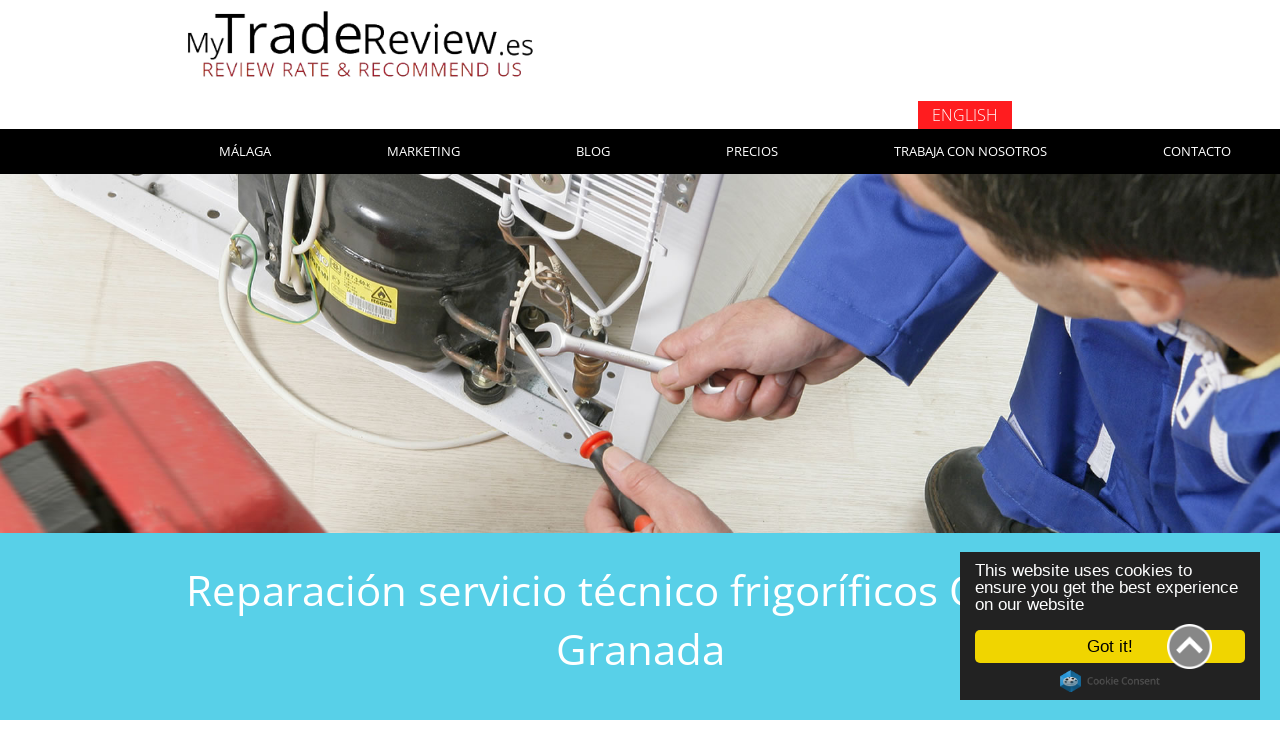

--- FILE ---
content_type: text/html
request_url: https://mytradereview.es/reparacion-servicio-tecnico-frigorifico-otsein-granada.html
body_size: 13300
content:
<!DOCTYPE html>
<html>
<head>
	<meta http-equiv="Content-Type" content="text/html; charset=UTF-8"/>
	<title>Reparación servicio tecnico frigorificos OTSEIN Granada</title>
	<meta property="og:title" content="Reparación servicio tecnico frigorificos OTSEIN Granada" />
	<meta property="og:url" content="https://mytradereview.es/reparacion-servicio-tecnico-frigorifico-otsein-granada.html" />
<meta name="viewport" content="width=device-width, initial-scale=1" />
	<link rel="stylesheet" type="text/css" href="//global.design-editor.com/v8/base.min.css?v=2905814810"/>
	<link rel="stylesheet" type="text/css" href="/IP_Master_PT_RTL.master.css?v=2905814810"/>
	<link rel="stylesheet" type="text/css" href="/reparacion-servicio-tecnico-frigorifico-otsein-granada.css?v=2905814810"/>
	<link rel="stylesheet" type="text/css" href="https://fonts-api.webydo.com/css?family=Andika%7cBangers%7cBevan%7cBitter%7cCutive%7cJudson%7cMarmelad%7cOswald%7cSatisfy%7cShadows%20Into%20Light%7cUbuntu%7cUnkempt%7cViga&subset=latin,cyrillic-ext,greek-ext,greek,latin-ext,hebrew,cyrillic"/>
	<link rel="stylesheet" type="text/css" href="https://fonts-api.webydo.com/css?family=Open Sans:300,300italic,400,italic,600,600italic,700,700italic,800,800italic&subset=latin,cyrillic-ext,greek-ext,greek,latin-ext,hebrew,cyrillic"/>
	<link rel="stylesheet" type="text/css" href="https://fonts-api.webydo.com/css?family=Montserrat:400,700&subset=latin,cyrillic-ext,greek-ext,greek,latin-ext,hebrew,cyrillic"/>
	<link rel="icon" href="//images8.design-editor.com/93/9390973/3958/D529FA56-1E98-BCF1-6494-24F393F6F30D.jpg" type="image/x-icon"/>
	<link rel="shortcut icon" href="//images8.design-editor.com/93/9390973/3958/D529FA56-1E98-BCF1-6494-24F393F6F30D.jpg" type="image/x-icon"/>
<script type="text/javascript" src="//code.jquery.com/jquery-1.7.2.min.js"></script>
<!-- 7/10/2024 8:16:41 AM -->
<!-- ------------------------------------ Widgets Begin ------------------------------------ -->
<script type="text/javascript" src="//global.design-editor.com/v8/WidgetsGallery/utils.min.js?v=2905814810"></script>
<script type="text/javascript" src="//images.design-editor.com/JssorMedia/js/jssor.slider.mini.js"></script>
<link rel="stylesheet" type="text/css" href="//fonts-api.webydo.com/css?family=Oswald" />

<script>
</script>
<style>
</style>
<script>
</script>
<style>
</style><link rel="stylesheet" type="text/css" href="//fonts-api.webydo.com/css?family=Oswald" /><link rel="stylesheet" type="text/css" href="//fonts-api.webydo.com/css?family=Oswald" />
<!-- ------------------------------------ Widgets End ------------------------------------ -->
	<link rel="stylesheet" type="text/css" href="//global.design-editor.com/v8/main.min.css?v=_STAGING-Publisher_20180327.1"/>
	<link rel="stylesheet" type="text/css" href="https://fonts-api.webydo.com/earlyaccess/alefhebrew.css"/>
<script type="text/javascript" src="//global.design-editor.com/v8/skrollr.min.js?v=_STAGING-Publisher_20180327.1"></script>
<script type="text/javascript" src="//global.design-editor.com/v8/script.min.js?v=_STAGING-Publisher_20180327.1"></script>
<!-- Begin Cookie Consent plugin by Silktide - http://silktide.com/cookieconsent -->
<script type="text/javascript">window.cookieconsent_options = {"message":"This website uses cookies to ensure you get the best experience on our website","dismiss":"Got it!","learnMore":"More info","link":null,"theme":"dark-bottom"};
</script>

<script type="text/javascript" src="//cdnjs.cloudflare.com/ajax/libs/cookieconsent2/1.0.10/cookieconsent.min.js"></script>
<!-- End Cookie Consent plugin -->

<!-- Start of HubSpot Embed Code -->
  <script type="text/javascript" id="hs-script-loader" async defer src="//js.hs-scripts.com/4019248.js"></script>
<!-- End of HubSpot Embed Code -->

<script>
  (function(i,s,o,g,r,a,m){i['GoogleAnalyticsObject']=r;i[r]=i[r]||function(){
  (i[r].q=i[r].q||[]).push(arguments)},i[r].l=1*new Date();a=s.createElement(o),
  m=s.getElementsByTagName(o)[0];a.async=1;a.src=g;m.parentNode.insertBefore(a,m)
  })(window,document,'script','https://www.google-analytics.com/analytics.js','ga');

  ga('create', 'UA-102000919-1', 'auto');
  ga('send', 'pageview');

</script>

<meta name="google-site-verification" content="byQOz2iWmBgz_erXN8DbT4UGgFL5krPIH1V0FMVAyPw" />

<meta name="google-site-verification" content="byQOz2iWmBgz_erXN8DbT4UGgFL5krPIH1V0FMVAyPw" />

<!-- Go to www.addthis.com/dashboard to customize your tools --> <script type="text/javascript" src="//s7.addthis.com/js/300/addthis_widget.js#pubid=ra-5952a5195e68550f"></script>

<link rel="alternate" hreflang="en" href="http://en.mytradereview.es/" />

<!-- Begin Cookie Consent plugin by Silktide - http://silktide.com/cookieconsent -->
<script type="text/javascript">
    window.cookieconsent_options = {"message":"This website uses cookies to ensure you get the best experience on our website","dismiss":"Got it!","learnMore":"More info","link":null,"theme":"dark-floating"};
</script>

<meta name="google-site-verification" content="byQOz2iWmBgz_erXN8DbT4UGgFL5krPIH1V0FMVAyPw" />


<meta name="description" content="Reparacion servicio tecnico frigorificos Otsein en Granada">
<meta http-equiv="content-language" content="es_ES">
<meta name="distribution" content="global">
<meta name="revisit-after" content="3 days">
<meta name="copyright" content="Reparacion servicio tecnico frigorificos Otsein en Granada">
<meta name="author" content="Reparacion servicio tecnico frigorificos Otsein en Granada">
<meta name="audience" content="article">
<meta name="page-topic" content="Reparacion servicio tecnico frigorificos Otsein en Granada/>
<meta name="googlebot" content="index,follow">
<meta name="robots" content="index,follow">
<meta property="og:title" content="Reparacion servicio tecnico frigorificos Otsein en Granada">
<meta property=”og:url” content=”http://www.mytradereview.es/reparacion-servicio-tecnico-frigorifico-otsein-ganada.html”>
<meta property="og:type" content="website"/>
<meta property="og:site_name" content="http://www.mytradereview.es/reparacion-servicio-tecnico-frigorifico-otsein-granada.html″>
<meta property="og:description" content="Reparacion servicio tecnico frigorificos Otsein en Granada">
<meta property="og:image"content="https://images8.design-editor.com/93/9390973/3958%2f26D6DC12-7D81-CC5B-99B5-25707967D82E.png_400">




<style>
</style>


</head>
<body style='display:none'>

<div id='skrollr-body'>
<input type="hidden" class="bp_data" data-bp="portrait" data-value="320"  data-startsfrom="479" /><input type="hidden" class="bp_data" data-bp="tablet" data-value="768"  data-startsfrom="959" /><input type="hidden" class="bp_data" data-bp="pc" data-value="960" /><div id='generalSitebackgroundDiv' class='generalSitebackgroundDiv'></div><div id='innerMainPanel0' class='innerMainPanel0'></div>	<div id='mainMainPanel0' class='dataTypeMainPanel mainMainPanel0' data-type='MainPanel'>
		<div id='innerImage50__Image50' data-id='innerImage50' data-type='Image' class='dataTypeImage  innerImage50   ' data-linkToAnchor onclick='scrollToElement("innerShape56",event)' ><img data-image-fitting-type='3' data-image-position-type='' width="45" height="45"   style="position:absolute;width:45;height:45;left:0px;top:0px" alt="" title="" src="//images8.design-editor.com/93/9390973/3958%2f516AAE24-36B9-527C-1681-D10D6BC505B7.png_400"    ></div>

	<div id='mainShape24__Shape24_Shape66584'   data-id='mainShape24' class='dataTypeShape  mainShape24    mainShape' data-type='Shape' ></div>

		<header><div id='mainMainRow1' class='dataTypeMainRow mainMainRow1 ' data-type='MainRow'>
			<div id='mainMainContent2' class='dataTypeMainContent mainMainContent2' data-type='MainContent'></div>
		</div></header>
		<main><div id='mainMainRow3' class='dataTypeMainRow mainMainRow3 ' data-type='MainRow'>
			<div id='mainMainContent4' class='dataTypeMainContent mainMainContent4 ContentHeight' data-type='MainContent'>		<div     id='innerText8__Text8' data-id='innerText8' style='' data-type="text" class='dataTypeText  inner_text innerText8   text_editor_resets' ><div  class='innerText8_ContentDiv'><h1 class="Page-Title ospfxw21871b5f51f613542ed5c77eddde9d80ossfx">Reparaci&oacute;n servicio t&eacute;cnico frigor&iacute;ficos OTSEIN Granada</h1></div><div class='text_caption_background' style='background-color:transparent;opacity:1;position:absolute;left:0;bottom:0;top:0;right:0;z-index:-1;'></div></div>
		<div id='innerMagicWidget9__MagicWidget9' data-widgetkey='700' data-id='innerMagicWidget9'  class='dataTypeMagicWidget innerMagicWidget9  fit_to_bg_new  ' data-type='MagicWidget'><div id="slider_container_innerMagicWidget9_ey" style="position: relative; top: 0px; left: 0px; width: 1360px; height: 359px; overflow: hidden;">
    <div u="slides" id="slides_innerMagicWidget9_ey" style="cursor: pointer; position: absolute; overflow: hidden; left: 0px; top: 0px; width: 1360px; height: 359px; ">
        <div u="navigator" style="bottom: 8%; right: 10px;" id="bullets_innerMagicWidget9_ey">
            <div u="prototype"></div>
        </div>
  </div>
    <span u="arrowleft" id="arrowsl_innerMagicWidget9_ey"></span>     <span u="arrowright" id="arrowsr_innerMagicWidget9_ey"></span>
</div></div>
		<div     id='innerText10__Text10' data-id='innerText10' style='' data-type="text" class='dataTypeText  inner_text innerText10   text_editor_resets' ><div  class='innerText10_ContentDiv'><h2 class="Title ospfxw1491df8efb424f55a6f221e667ad0926ossfx">Reparaci&oacute;n y servicio t&eacute;cnico frigor&iacute;ficos neveras OTSEIN&nbsp;en Granada</h2></div><div class='text_caption_background' style='background-color:transparent;opacity:1;position:absolute;left:0;bottom:0;top:0;right:0;z-index:-1;'></div></div>
		<div id='innerForm12' class='dataTypeForm innerForm12' data-type='Form' style="z-index:1000055;background-color:transparent;box-shadow:0px 0px 0px 0px rgba(0, 0, 0, 1);
-moz-box-shadow:0px 0px 0px 0px rgba(0, 0, 0, 1);
-webkit-box-shadow:0px 0px 0px 0px rgba(0, 0, 0, 1);
position:absolute;overflow:hidden;">
			<div id='innerShape13' class='dataTypeShape  submit_button innerShape13  ' data-type='Shape' data-formmode="FormMode"
onClick='innerForm12_submit()' >
				<div     id='innerText14__Text14' data-id='innerText14' style='' data-type="text" class='dataTypeText  inner_text innerText14   text_editor_resets' data-formmode="FormMode"
><div  class='innerText14_ContentDiv'><p class="Normal ospfxw8d96193fb7c6cb6ad3f7eaf563c815ecossfx">ENVIAR</p></div><div class='text_caption_background' style='background-color:transparent;opacity:1;position:absolute;left:0;bottom:0;top:0;right:0;z-index:-1;'></div></div>
			</div>
			<div id='innerGroup18' data-menuopen='' class='dataTypeGroup innerGroup18 ' data-type='Group'>
				<div     id='innerText15__Text15' data-id='innerText15' style='' data-type="text" class='dataTypeText  inner_text innerText15   text_editor_resets' data-formmode="FormMode"
><div  class='innerText15_ContentDiv'><p class="Normal ospfxw1561c6ce637d387ffbcafff4149a3895ossfx">​</p></div><div class='text_caption_background' style='background-color:transparent;opacity:1;position:absolute;left:0;bottom:0;top:0;right:0;z-index:-1;'></div></div>
				<div class='dataTypeField innerField17' data-type='Field' data-mandatory="True"
data-formmode="FormMode" 
style='position:absolute;overflow:hidden;border-left-width:1px;border-right-width:1px;border-top-width:1px;border-bottom-width:1px;border-color:#F2F2F2;border-style:solid;background-color:#EAEAEA;box-shadow:0px 0px 0px 0px rgba(0, 0, 0, 1);
-moz-box-shadow:0px 0px 0px 0px rgba(0, 0, 0, 1);
-webkit-box-shadow:0px 0px 0px 0px rgba(0, 0, 0, 1);
'><input type='text' id='Field17' data-ph='Nombre' style='width:100%;height:100%;padding-top:0px;padding-bottom:0px;border:none;overflow:hidden;padding-left:10px;box-sizing:border-box;font-size:14px;font-family:arial;color:#222222;background-color:transparent;' onfocus="ResetValue(this,'Nombre')" onblur="ResetValue(this,'Nombre')" value='Nombre'></div>
				<div     id='innerText16__Text16' data-id='innerText16' style='' data-type="text" class='dataTypeText  inner_text innerText16  none_important text_editor_resets' data-formmode="FormMode"
data-etc="FormErrorMessage"
><div  class='innerText16_ContentDiv'><p class="Normal ospfxweed8bbd01dd8936aff316f43e16c081fossfx">This field is required.</p></div><div class='text_caption_background' style='background-color:transparent;opacity:1;position:absolute;left:0;bottom:0;top:0;right:0;z-index:-1;'></div></div>
			</div>
			<div     id='innerText19__Text19' data-id='innerText19' style='' data-type="text" class='dataTypeText  inner_text innerText19  none_important text_editor_resets' data-formmode="MessageMode"
><div  class='innerText19_ContentDiv'><h2 class="Title ospfxwdd4ba1df6718b91d968d9c732840b88fossfx">Thank You!</h2><p class="Normal ospfxw87c2f17305f1b1fd61e92a922662c163ossfx">The form has been successfully sent.</p></div><div class='text_caption_background' style='background-color:transparent;opacity:1;position:absolute;left:0;bottom:0;top:0;right:0;z-index:-1;'></div></div>
			<div id='innerGroup21' data-menuopen='' class='dataTypeGroup innerGroup21 ' data-type='Group'>
				<div     id='innerText22__Text22_Text71400048' data-id='innerText22' style='' data-type="text" class='dataTypeText  inner_text innerText22   text_editor_resets' data-formmode="FormMode"
><div  class='innerText22_ContentDiv'><p class="Normal ospfxwe75a42f33b4e246c08c040d8823d717fossfx">​</p></div><div class='text_caption_background' style='background-color:transparent;opacity:1;position:absolute;left:0;bottom:0;top:0;right:0;z-index:-1;'></div></div>
				<div class='dataTypeField innerField23' data-type='Field' data-mandatory="True"
data-formmode="FormMode" 
style='position:absolute;overflow:hidden;border-left-width:0px;border-right-width:0px;border-top-width:0px;border-bottom-width:0px;border-color:#cccccc;border-style:solid;background-color:#EAEAEA;box-shadow:0px 0px 0px 0px rgba(0, 0, 0, 1);
-moz-box-shadow:0px 0px 0px 0px rgba(0, 0, 0, 1);
-webkit-box-shadow:0px 0px 0px 0px rgba(0, 0, 0, 1);
'><input type='text' id='Field23_Field71782549' data-ph='Phone' style='width:100%;height:100%;padding-top:0px;padding-bottom:0px;border:none;overflow:hidden;padding-left:10px;box-sizing:border-box;font-size:14px;font-family:arial;color:#222222;background-color:transparent;' onfocus="ResetValue(this,'Phone')" onblur="ResetValue(this,'Phone')" value='Phone'></div>
				<div     id='innerText24__Text24_Text71910050' data-id='innerText24' style='' data-type="text" class='dataTypeText  inner_text innerText24  none_important text_editor_resets' data-formmode="FormMode"
data-etc="FormErrorMessage"
><div  class='innerText24_ContentDiv'><p class="Normal ospfxw5064dc9840541ef408e1180beae845b1ossfx">This field is required.</p></div><div class='text_caption_background' style='background-color:transparent;opacity:1;position:absolute;left:0;bottom:0;top:0;right:0;z-index:-1;'></div></div>
			</div>
			<div id='innerGroup25' data-menuopen='' class='dataTypeGroup innerGroup25 ' data-type='Group'>
				<div     id='innerText26__Text26_Text120334552' data-id='innerText26' style='' data-type="text" class='dataTypeText  inner_text innerText26   text_editor_resets' data-formmode="FormMode"
><div  class='innerText26_ContentDiv'><p class="Normal ospfxwaf84e80ed20a02f03baa1b3b5107abe2ossfx">​</p></div><div class='text_caption_background' style='background-color:transparent;opacity:1;position:absolute;left:0;bottom:0;top:0;right:0;z-index:-1;'></div></div>
				<div class='dataTypeField innerField27' data-type='Field' data-mandatory="True"
data-formmode="FormMode" 
style='position:absolute;overflow:hidden;border-left-width:0px;border-right-width:0px;border-top-width:0px;border-bottom-width:0px;border-color:#cccccc;border-style:solid;background-color:#EAEAEA;box-shadow:0px 0px 0px 0px rgba(0, 0, 0, 1);
-moz-box-shadow:0px 0px 0px 0px rgba(0, 0, 0, 1);
-webkit-box-shadow:0px 0px 0px 0px rgba(0, 0, 0, 1);
'><input type='text' id='Field27_Field120334553' data-ph='email' style='width:100%;height:100%;padding-top:0px;padding-bottom:0px;border:none;overflow:hidden;padding-left:10px;box-sizing:border-box;font-size:14px;font-family:arial;color:#222222;background-color:transparent;' onfocus="ResetValue(this,'email')" onblur="ResetValue(this,'email')" value='email'></div>
				<div     id='innerText28__Text28_Text120615054' data-id='innerText28' style='' data-type="text" class='dataTypeText  inner_text innerText28  none_important text_editor_resets' data-formmode="FormMode"
data-etc="FormErrorMessage"
><div  class='innerText28_ContentDiv'><p class="Normal ospfxw243b7568ef8662a09ce12405b54789f3ossfx">This field is required.</p></div><div class='text_caption_background' style='background-color:transparent;opacity:1;position:absolute;left:0;bottom:0;top:0;right:0;z-index:-1;'></div></div>
			</div>
			<div id='innerGroup29' data-menuopen='' class='dataTypeGroup innerGroup29 ' data-type='Group'>
				<div     id='innerText30__Text30_Text25480056' data-id='innerText30' style='' data-type="text" class='dataTypeText  inner_text innerText30   text_editor_resets' data-formmode="FormMode"
><div  class='innerText30_ContentDiv'><p class="Normal ospfxw03c5e32a6879dbd674ae6d96eef4984dossfx">​</p></div><div class='text_caption_background' style='background-color:transparent;opacity:1;position:absolute;left:0;bottom:0;top:0;right:0;z-index:-1;'></div></div>
				<div class='dataTypeField innerField31' data-type='Field' data-mandatory="True"
data-formmode="FormMode" 
style='position:absolute;overflow:hidden;border-left-width:0px;border-right-width:0px;border-top-width:0px;border-bottom-width:0px;border-color:#cccccc;border-style:solid;background-color:#EAEAEA;box-shadow:0px 0px 0px 0px rgba(0, 0, 0, 1);
-moz-box-shadow:0px 0px 0px 0px rgba(0, 0, 0, 1);
-webkit-box-shadow:0px 0px 0px 0px rgba(0, 0, 0, 1);
'><textarea id='Field31_Field26000057' data-ph='Mensaje' style='width:100%;height:100%;padding-top:0px;padding-bottom:0px;border:none;overflow:hidden;padding-left:10px;box-sizing:border-box;font-size:14px;font-family:arial;color:#222222;background-color:transparent;' onfocus="ResetValue(this,'Mensaje')" onblur="ResetValue(this,'Mensaje')" cols='100' rows='6'>Mensaje</textarea></div>
				<div     id='innerText32__Text32_Text26260058' data-id='innerText32' style='' data-type="text" class='dataTypeText  inner_text innerText32  none_important text_editor_resets' data-formmode="FormMode"
data-etc="FormErrorMessage"
><div  class='innerText32_ContentDiv'><p class="Normal ospfxw475980b42c945a725919cda78f2a8ed1ossfx">This field is required.</p></div><div class='text_caption_background' style='background-color:transparent;opacity:1;position:absolute;left:0;bottom:0;top:0;right:0;z-index:-1;'></div></div>
			</div>
		</div>
		<div     id='innerText33__Text33' data-id='innerText33' style='' data-type="text" class='dataTypeText  inner_text innerText33   text_editor_resets' ><div  class='innerText33_ContentDiv'><p class="Normal ospfxw466e34b1c916ea3fa14637a6fb143688ossfx">CONTACTENOS</p></div><div class='text_caption_background' style='background-color:transparent;opacity:1;position:absolute;left:0;bottom:0;top:0;right:0;z-index:-1;'></div></div>
		<div id='innerImage34__Image34' data-id='innerImage34' data-type='Image' class='dataTypeImage  innerImage34   '><img data-image-fitting-type='3' data-image-position-type='' width="35" height="35"   style="position:absolute;width:35;height:35;left:0px;top:0px" alt="" title="" src="//images8.design-editor.com/93/9390973/3958%2f95EC0E26-7426-BC5D-E931-2B1F646B6588.png"    ></div>
		<div id='innerImage35__Image35' data-id='innerImage35' data-type='Image' class='dataTypeImage  innerImage35   '><img data-image-fitting-type='3' data-image-position-type='' width="40" height="40"   style="position:absolute;width:40;height:40;left:0px;top:0px" alt="" title="" src="//images8.design-editor.com/93/9390973/3958%2f8B595107-1AF8-4650-5696-D70AE89F8E6E.png"    ></div>
		<div     id='innerText37__Text37' data-id='innerText37' style='' data-type="text" class='dataTypeText  inner_text innerText37   text_editor_resets' ><div  class='innerText37_ContentDiv'><p class="Normal ospfxw27d83f09e7e908a79356861e8f2f2abaossfx">Llamanos:</p></div><div class='text_caption_background' style='background-color:transparent;opacity:1;position:absolute;left:0;bottom:0;top:0;right:0;z-index:-1;'></div></div>
		<div     id='innerText39__Text39_Text1658495' data-id='innerText39' style='' data-type="text" class='dataTypeText  inner_text innerText39   text_editor_resets' ><div  class='innerText39_ContentDiv'><p class="Normal ospfxwc8a0dd8b1cd9ab3f1b0ffa62857219a7ossfx">Donde estamos:</p></div><div class='text_caption_background' style='background-color:transparent;opacity:1;position:absolute;left:0;bottom:0;top:0;right:0;z-index:-1;'></div></div>
		<div     id='innerText40__Text40_Text19281696' data-id='innerText40' style='' data-type="text" class='dataTypeText  inner_text innerText40   text_editor_resets' ><div  class='innerText40_ContentDiv'><p class="Normal ospfxw136c1f0a3b65a4a9e0c9568a19f85afbossfx">603 568 735</p></div><div class='text_caption_background' style='background-color:transparent;opacity:1;position:absolute;left:0;bottom:0;top:0;right:0;z-index:-1;'></div></div>
		<div     id='innerText42__Text42_Text71253098' data-id='innerText42' style='' data-type="text" class='dataTypeText  inner_text innerText42   text_editor_resets' ><div  class='innerText42_ContentDiv'><p class="Normal ospfxw27b6a5af36b849ede056ff34e424dfeaossfx">Granada&nbsp;</p></div><div class='text_caption_background' style='background-color:transparent;opacity:1;position:absolute;left:0;bottom:0;top:0;right:0;z-index:-1;'></div></div>
		<div id='innerMagicWidget44__MagicWidget44' data-widgetkey='1500' data-id='innerMagicWidget44'  class='dataTypeMagicWidget innerMagicWidget44  fit_to_bg_new  ' data-type='MagicWidget'><iframe src="https://www.google.com/maps/embed?pb=!1m18!1m12!1m3!1d50860.990287747016!2d-3.6262911462151926!3d37.18094109707829!2m3!1f0!2f0!3f0!3m2!1i1024!2i768!4f13.1!3m3!1m2!1s0xd71fce62d32c27d%3A0x9258f79dd3600d72!2sGranada!5e0!3m2!1ses!2ses!4v1630394862469!5m2!1ses!2ses" width="1920" height="250" style="border:0;" allowfullscreen="" loading="lazy"></iframe></div>
		<div     id='innerText45__Text45' data-id='innerText45' style='' data-type="text" class='dataTypeText  inner_text innerText45   text_editor_resets' ><div  class='innerText45_ContentDiv'><h3 class="SubTitle ospfxw05d21fa12a11343438ce9c42975643f1ossfx">Disponemos de un Servicio t&eacute;cnico especializado en reparaci&oacute;n de frigor&iacute;ficos OTSEIN&nbsp;en Granada. Solucionamos cualquier problema que tenga en su frigor&iacute;fico o&nbsp;nevera OTSEIN.</h3><h3 class="SubTitle ospfxwa75a0b5ad9dc2c62c476ce8187ba9988ossfx">&nbsp;</h3><p class="Normal ospfxwc1682d075d49788249d8fc88690b0abeossfx">&nbsp;</p><p class="Normal ospfxw046dc352b330dab7d8cc5fe2586f1a94ossfx"><strong>Reparaci&oacute;n y servicio t&eacute;cnico para frigor&iacute;ficos OTSEIN&nbsp;</strong><strong>en Granada</strong>. Nuestros profesionales tras su aviso se acercan a su domicilio de Granada y le diagnostican la aver&iacute;a. La <strong>reparaci&oacute;n del</strong> <b>frigor&iacute;fico OTSEIN&nbsp;</b>se la pueden dejar solucionada el mismo d&iacute;a.</p><p class="Normal ospfxwa4eedccf8d3ade99236921ef6c28e6e7ossfx">&nbsp;</p><p class="Normal ospfxw94ed8991aa4d00bd62d8bd7e28e9337aossfx">Nuestros t&eacute;cnicos de Granada trabajan con repuestos originales. Es muy importante que cuente con la asistencia t&eacute;cnica de profesionales para evitar problemas mayores.</p><p class="Normal ospfxwc2de6216a876fe9cd92478ff91930411ossfx">&nbsp;</p><p class="Normal ospfxw5e66886909ba64da8a16eaff192203fbossfx">En ocasiones el frigor&iacute;fico detiene su actividad sin motivo aparente,&nbsp;antes de llevar a cabo la <strong>reparaci&oacute;n de su frigor&iacute;fico - nevera </strong><b>OTSEIN&nbsp;</b>es imprescindible revisar el estado completo de la nevera, analizar la aver&iacute;a y determinar si la reparaci&oacute;n va a valer la pena, no tanto por el precio como por los resultados a largo plazo que podamos obtener. Si la <strong>reparaci&oacute;n de frigor&iacute;ficos - neveras</strong>&nbsp;<strong>de </strong><b>OTSEIN&nbsp;</b>es rentable, entonces ser&aacute; recomendable realizarla, ahorrando de esta manera cientos de euros en un frigor&iacute;fico nuevo, si la reparaci&oacute;n es, simplemente, un parche provisional, quiz&aacute; sea el momento de ir pensando en comprar un frigor&iacute;fico nuevo.</p><p class="Normal ospfxw62b26a31d305faf4b6e4635f7820b85dossfx">&nbsp;&nbsp;</p><p class="Normal ospfxwc70d35b3a49ba97530b8a648e02191ecossfx">Contacte ahora con nosotros, estamos a su disposici&oacute;n para poder ofrecerles el mejor servicio en Granada y darles una soluci&oacute;n r&aacute;pida y eficaz a sus aver&iacute;as Frigor&iacute;ficos.</p><p class="Normal ospfxwc84667cd34fe4bab46c960da5475fd81ossfx">&nbsp;</p><p class="Normal ospfxw5d2701d3bcb840998964dc4b77366720ossfx">Disponemos de<strong> t&eacute;cnicos especializados en reparaciones de frigor&iacute;ficos </strong><b>OTSEIN&nbsp;</b><strong>en Granada</strong>, todos nuestros t&eacute;cnicos est&aacute;n formados y preparados para atender cualquier incidencia.&nbsp;</p></div><div class='text_caption_background' style='background-color:transparent;opacity:1;position:absolute;left:0;bottom:0;top:0;right:0;z-index:-1;'></div></div>
		<div id='innerShape52__Shape52'   data-id='innerShape52' class='dataTypeShape  innerShape52  fit_to_bg_new  ' data-type='Shape' ></div>
		<div id='innerShape56__Shape56'   data-id='innerShape56' class='dataTypeShape  innerShape56    ' data-type='Shape' ></div>
		<div id='innerMagicWidget58__MagicWidget58' data-widgetkey='1500' data-id='innerMagicWidget58'  class='dataTypeMagicWidget innerMagicWidget58    ' data-type='MagicWidget'><iframe src="https://www.google.com/maps/embed?pb=!1m18!1m12!1m3!1d50860.990287747016!2d-3.6262911462151926!3d37.18094109707829!2m3!1f0!2f0!3f0!3m2!1i1024!2i768!4f13.1!3m3!1m2!1s0xd71fce62d32c27d%3A0x9258f79dd3600d72!2sGranada!5e0!3m2!1ses!2ses!4v1630394862469!5m2!1ses!2ses" width="250" height="250" style="border:0;" allowfullscreen="" loading="lazy"></iframe></div>
		<div id='innerShape87__Shape87'   data-id='innerShape87' class='dataTypeShape  innerShape87  fit_to_bg_new  ' data-type='Shape' ></div>
		<div id='innerMagicWidget98__MagicWidget98' data-widgetkey='1041' data-id='innerMagicWidget98'  class='dataTypeMagicWidget innerMagicWidget98    ' data-type='MagicWidget'><div class="wrapper_innerMagicWidget98_ey"><div class="button_innerMagicWidget98_ey innerMagicWidget98_ey hvr-fade_innerMagicWidget98_ey  "><a href="tel:603568735" class="text_innerMagicWidget98_ey default-style-solid">PULSE AQUI Y LLAMANOS 603 568 735</a></div></div></div>
		<div id='innerShape101__Shape101'   data-id='innerShape101' class='dataTypeShape backgroundAttachmentFixed innerShape101  fit_to_bg_new  ' data-type='Shape' ></div>
		<div id='innerImage104__Image104' data-id='innerImage104' data-type='Image' class='dataTypeImage  innerImage104   '><img data-image-fitting-type='3' data-image-position-type='' width="300" height="200"   style="position:absolute;width:300;height:200;left:0px;top:0px" alt="Cerrajeros en Granada" title="Cerrajeros en Granada" src="//images8.design-editor.com/93/9390973/3958%2f26D6DC12-7D81-CC5B-99B5-25707967D82E.png_400"    ></div>
		<div id='innerImage105__Image105_Image63478846' data-id='innerImage105' data-type='Image' class='dataTypeImage  innerImage105   '><img data-image-fitting-type='3' data-image-position-type='' width="160" height="106"   style="position:absolute;width:160;height:106;left:0px;top:0px" alt="Cerrajeros en Granada" title="Cerrajeros en Granada" src="//images8.design-editor.com/93/9390973/3958%2f26D6DC12-7D81-CC5B-99B5-25707967D82E.png_400"    ></div>
		<div id='innerMagicWidget106__MagicWidget106_MagicWidget1520055' data-widgetkey='1041' data-id='innerMagicWidget106'  class='dataTypeMagicWidget innerMagicWidget106    ' data-type='MagicWidget'><div class="wrapper_innerMagicWidget106_ey"><div class="button_innerMagicWidget106_ey innerMagicWidget106_ey hvr-fade_innerMagicWidget106_ey  "><a href="tel:603568735" class="text_innerMagicWidget106_ey default-style-solid">PULSE AQUI Y LLAMANOS 603 568 735</a></div></div></div>

				<div id='mainShape90__Shape90_Shape30702066'   data-id='mainShape90' class='dataTypeShape  mainShape90  fit_to_bg_new  ' data-type='Shape' ></div>
				<a href='//mytradereview.es'><div id='mainImage91__Image91_Image7608016' data-id='mainImage91' data-type='Image' class='dataTypeImage  mainImage91   '><img data-image-fitting-type='3' data-image-position-type='' width="401" height="86"   style="position:absolute;width:401;height:86;left:0px;top:0px" alt="" title="" src="//images8.design-editor.com/93/9390973/3958%2fE05DEF9B-11E8-C55D-2C78-98D276490E00.png_512"    ></div></a>
				<div id='mainMagicWidget233__MagicWidget233_MagicWidget187960544' data-widgetkey='1700' data-id='mainMagicWidget233'  class='dataTypeMagicWidget mainMagicWidget233    ' data-type='MagicWidget'><div class="main9390973_0_MagicWidget233_ey div div--menu" id="main9390973_0_MagicWidget233_ey_menu">
    <nav id="main9390973_0_MagicWidget233_ey_nav" class="menu--valentine  horizontal menu-direction-ltr width-auto">
        <ul class="main9390973_0_MagicWidget233_ey menu__list">
            <li onmouseover="setIconImage(this,'hover')" data-mouseover="//images8.design-editor.com/93/9344012/3958/B71E9F65-B249-E857-9CC9-7FE2029109CD.png" onmouseout="setIconImage(this,'normal')" data-mouseout="//images8.design-editor.com/93/9344012/3958/2A4D8072-B26B-4E2B-14B7-7A77BB539B2E.png" onclick="doItemClick(this)" ontouchstart="doHandleTouch(this)" class="main9390973_0_MagicWidget233_ey na_3666149 menu__item dropdown auto">
                <a href="listado-de-empresas-malaga-costa-del-sol.html" class="menu__link center direction-ltr iconposition-left rubrica-align-con-center">
                    <div class="main9390973_0_MagicWidget233_ey_rubrica rubrica-align-center">
                        <span class="icon-text-wrap icon-wrap default-style-horizontal-menu">
                            <span class="icon" style="background-image: url(//images8.design-editor.com/93/9344012/3958/2A4D8072-B26B-4E2B-14B7-7A77BB539B2E.png)" title="MÁLAGA"></span>
                        </span>
                        <span class="icon-text-wrap text-wrap default-style-horizontal-menu ltr">
                            <span dir="auto" class="menu__helper">MÁLAGA</span>
                        </span>
                    </div>
                </a>
                
            </li><li onmouseover="setIconImage(this,'hover')" data-mouseover="//images8.design-editor.com/93/9344012/3958/9BA842C0-64BC-9F00-6C4B-AB07E93D59A2.png" onmouseout="setIconImage(this,'normal')" data-mouseout="//images8.design-editor.com/93/9344012/3958/CADAB8F3-E3ED-18DF-0280-19318A9E6952.png" onclick="doItemClick(this)" ontouchstart="doHandleTouch(this)" class="main9390973_0_MagicWidget233_ey na_3666164 menu__item dropdown auto">
                <a href="agencia-marketing-digital-malaga.html" class="menu__link center direction-ltr iconposition-left rubrica-align-con-center">
                    <div class="main9390973_0_MagicWidget233_ey_rubrica rubrica-align-center">
                        <span class="icon-text-wrap icon-wrap default-style-horizontal-menu">
                            <span class="icon" style="background-image: url(//images8.design-editor.com/93/9344012/3958/CADAB8F3-E3ED-18DF-0280-19318A9E6952.png)" title="MARKETING"></span>
                        </span>
                        <span class="icon-text-wrap text-wrap default-style-horizontal-menu ltr">
                            <span dir="auto" class="menu__helper">MARKETING</span>
                        </span>
                    </div>
                </a>
                
            </li><li onmouseover="setIconImage(this,'hover')" data-mouseover="" onmouseout="setIconImage(this,'normal')" data-mouseout="" onclick="doItemClick(this)" ontouchstart="doHandleTouch(this)" class="main9390973_0_MagicWidget233_ey menu__item dropdown auto">
                <a href="blog.html" class="menu__link center direction-ltr iconposition-left rubrica-align-con-center">
                    <div class="main9390973_0_MagicWidget233_ey_rubrica rubrica-align-center">
                        <span class="icon-text-wrap icon-wrap default-style-horizontal-menu">
                            <span class="icon" style="background-image: url()" title="BLOG"></span>
                        </span>
                        <span class="icon-text-wrap text-wrap default-style-horizontal-menu ltr">
                            <span dir="auto" class="menu__helper">BLOG</span>
                        </span>
                    </div>
                </a>
                
            </li><li onmouseover="setIconImage(this,'hover')" data-mouseover="//images8.design-editor.com/93/9344012/3958/9BA842C0-64BC-9F00-6C4B-AB07E93D59A2.png" onmouseout="setIconImage(this,'normal')" data-mouseout="//images8.design-editor.com/93/9344012/3958/CADAB8F3-E3ED-18DF-0280-19318A9E6952.png" onclick="doItemClick(this)" ontouchstart="doHandleTouch(this)" class="main9390973_0_MagicWidget233_ey na_3666170 menu__item dropdown auto">
                <a href="listado-empresas-malaga-precios.html" class="menu__link center direction-ltr iconposition-left rubrica-align-con-center">
                    <div class="main9390973_0_MagicWidget233_ey_rubrica rubrica-align-center">
                        <span class="icon-text-wrap icon-wrap default-style-horizontal-menu">
                            <span class="icon" style="background-image: url(//images8.design-editor.com/93/9344012/3958/CADAB8F3-E3ED-18DF-0280-19318A9E6952.png)" title="PRECIOS"></span>
                        </span>
                        <span class="icon-text-wrap text-wrap default-style-horizontal-menu ltr">
                            <span dir="auto" class="menu__helper">PRECIOS</span>
                        </span>
                    </div>
                </a>
                
            </li><li onmouseover="setIconImage(this,'hover')" data-mouseover="//images8.design-editor.com/93/9344012/3958/A58206B6-53B5-5E2D-800D-8A25BB9CB541.png" onmouseout="setIconImage(this,'normal')" data-mouseout="//images8.design-editor.com/93/9344012/3958/6C0F04CE-56F9-D2EA-4E1F-75FAF4B49A4C.png" onclick="doItemClick(this)" ontouchstart="doHandleTouch(this)" class="main9390973_0_MagicWidget233_ey na_3666175 menu__item dropdown auto">
                <a href="listado-de-empresas-trabaja-con-nosotros.html" class="menu__link center direction-ltr iconposition-left rubrica-align-con-center">
                    <div class="main9390973_0_MagicWidget233_ey_rubrica rubrica-align-center">
                        <span class="icon-text-wrap icon-wrap default-style-horizontal-menu">
                            <span class="icon" style="background-image: url(//images8.design-editor.com/93/9344012/3958/6C0F04CE-56F9-D2EA-4E1F-75FAF4B49A4C.png)" title="TRABAJA CON NOSOTROS"></span>
                        </span>
                        <span class="icon-text-wrap text-wrap default-style-horizontal-menu ltr">
                            <span dir="auto" class="menu__helper">TRABAJA CON NOSOTROS</span>
                        </span>
                    </div>
                </a>
                
            </li><li onmouseover="setIconImage(this,'hover')" data-mouseover="//images8.design-editor.com/93/9344012/3958/A58206B6-53B5-5E2D-800D-8A25BB9CB541.png" onmouseout="setIconImage(this,'normal')" data-mouseout="//images8.design-editor.com/93/9344012/3958/6C0F04CE-56F9-D2EA-4E1F-75FAF4B49A4C.png" onclick="doItemClick(this)" ontouchstart="doHandleTouch(this)" class="main9390973_0_MagicWidget233_ey na_3666155 menu__item dropdown auto">
                <a href="contacto-listado-de-empresas-costa-del-sol-malaga.html" class="menu__link center direction-ltr iconposition-left rubrica-align-con-center">
                    <div class="main9390973_0_MagicWidget233_ey_rubrica rubrica-align-center">
                        <span class="icon-text-wrap icon-wrap default-style-horizontal-menu">
                            <span class="icon" style="background-image: url(//images8.design-editor.com/93/9344012/3958/6C0F04CE-56F9-D2EA-4E1F-75FAF4B49A4C.png)" title="CONTACTO"></span>
                        </span>
                        <span class="icon-text-wrap text-wrap default-style-horizontal-menu ltr">
                            <span dir="auto" class="menu__helper">CONTACTO</span>
                        </span>
                    </div>
                </a>
                
            </li>
        </ul>
    </nav>
</div></div>
				<div id='mainMagicWidget237__MagicWidget237_MagicWidget31878059' data-widgetkey='1034' data-id='mainMagicWidget237'  class='dataTypeMagicWidget mainMagicWidget237   pointer ' onclick='window.location.href="//mytradereview.es"'data-type='MagicWidget'><div class="wrapper_mainMagicWidget237_ey"><div class="button_mainMagicWidget237_ey mainMagicWidget237_ey hvr-fade_mainMagicWidget237_ey  "><a class="text_mainMagicWidget237_ey CONTACT-US">ENGLISH</a></div></div></div>
				<div id='mainShape240__Shape240_Shape24738097'  data-reference='241' data-id='mainShape240' class='dataTypeShape  mainShape240     mobile-toggle' data-type='Shape' ></div>
				<div class='dataTypeMenu menu right mobile mainMenu241 ' data-type='Menu' data-name='Menu3' id='mainMenu241'><nav>					<ul class="mobile-menu"><li class=""><li id="mainMenuMobElement0mainMenu241" data-pageName='listado-de-empresas-malaga-costa-del-sol' class='mainMenu241_category image_wa' data-childmenu=""><A href="listado-de-empresas-malaga-costa-del-sol.html" title="MÁLAGA" class="category">MÁLAGA</A></li><li class=""><li id="mainMenuMobElement1mainMenu241" data-pageName='agencia-marketing-digital-malaga' class='mainMenu241_category image_wa' data-childmenu=""><A href="agencia-marketing-digital-malaga.html" title="MARKETING" class="category">MARKETING</A></li><li class=""><li id="mainMenuMobElement2mainMenu241" data-pageName='Page1' class='mainMenu241_category image_wa' data-childmenu=""><A href="blog.html" title="BLOG" class="category" >BLOG</A></li><li class=""><li id="mainMenuMobElement3mainMenu241" data-pageName='listado-empresas-malaga-precios' class='mainMenu241_category image_wa' data-childmenu=""><A href="listado-empresas-malaga-precios.html" title="PRECIOS" class="category">PRECIOS</A></li><li class=""><li id="mainMenuMobElement4mainMenu241" data-pageName='listado-de-empresas-trabaja-con-nosotros' class='mainMenu241_category image_wa' data-childmenu=""><A href="listado-de-empresas-trabaja-con-nosotros.html" title="TRABAJA CON NOSOTROS" class="category">TRABAJA CON NOSOTROS</A></li><li class=""><li id="mainMenuMobElement5mainMenu241" data-pageName='contacto-listado-de-empresas-costa-del-sol-malaga' class='mainMenu241_category image_wa' data-childmenu=""><A href="contacto-listado-de-empresas-costa-del-sol-malaga.html" title="CONTACTO" class="category">CONTACTO</A></li></ul>				</nav></div>
				<div id='mainShape242__Shape242_Shape278640257'   data-id='mainShape242' class='dataTypeShape  mainShape242    ' data-type='Shape' ></div>
				<div id='mainShape243__Shape243_Shape2105412'   data-id='mainShape243' class='dataTypeShape  mainShape243    ' data-type='Shape' ></div>
				<div id='mainShape246__Shape246_Shape272916159'   data-id='mainShape246' class='dataTypeShape  mainShape246    ' data-type='Shape' ></div>
				<div id='mainShape247__Shape247_Shape306180160'   data-id='mainShape247' class='dataTypeShape  mainShape247    ' data-type='Shape' ></div>
				<div     id='mainText248__Text248_Text1985072' data-id='mainText248' style='' data-type="text" class='dataTypeText  inner_text mainText248   text_editor_resets' ><div  class='mainText248_ContentDiv'><p class="Normal ospfxw25c73572b3e6d27c22541d0342dc2f3aossfx">Otros servicios t&eacute;cnicos de aver&iacute;as que ofrecemos en Granada</p><p class="Normal ospfxw0c38314ad71d30152ee982ed9e39879bossfx">&nbsp;</p><p class="Normal ospfxw5008c5cc5b1ac0af4935b90b502448dbossfx"><a target="_blank" style="text-decoration:none" href="reparacion-congelador-granada.html"><span style="color:#0000FF;">Reparaci&oacute;n congeladores</span></a></p><p class="Normal ospfxw9d53a66cc100755dc68a6fa4b72d3260ossfx"><a target="_blank" style="text-decoration:none" href="reparacion-lavadoras-granada.html"><span style="color:#0000FF;">Reparaci&oacute;n&nbsp;lavadoras</span></a></p><p class="Normal ospfxw5d8d43fba96f8039b0361d766a02d29aossfx"><a target="_blank" style="text-decoration:none" href="reparacion-lavavajillas-granada.html"><span style="color:#0000FF;">Reparaci&oacute;n lavavajillas</span></a></p><p class="Normal ospfxw819043de53af022a454fff2ef5cbf460ossfx"><a target="_blank" style="text-decoration:none" href="reparacion-frigorifico-granada.html"><span style="color:#0000FF;">Reparaci&oacute;n frigor&iacute;ficos</span></a></p><p class="Normal ospfxw3e0ece761d86883d7a264f8b7ad4beb6ossfx"><a target="_blank" style="text-decoration:none" href="reparacion-secadoras-granada.html"><span style="color:#0000FF;">Reparaci&oacute;n&nbsp;secadoras</span></a></p><p class="Normal ospfxwe6398a8452f3870dfffb96aaff77f72fossfx"><a target="_blank" style="text-decoration:none" href="reparacion-hornos-granada.html"><span style="color:#0000FF;">Reparaci&oacute;n horno</span></a></p><p class="Normal ospfxw075ab822a17eed1c9c310618f0aedd59ossfx">Reparaci&oacute;n campanas extractoras</p><p class="Normal ospfxwdf846e962f3c4e71b617811f798b2615ossfx"><a target="_blank" style="text-decoration:none" href="reparacion-vitroceramicas-granada.html"><span style="color:#0000FF;">Reparaci&oacute;n vitrocer&aacute;mica</span></a></p><p class="Normal ospfxw2282d3e0f3375807ea092215537fc7bbossfx">Reparaci&oacute;n hornillas de gas</p><p class="Normal ospfxw18b40d62c9713138d85989e8e28a33bcossfx">​</p></div><div class='text_caption_background' style='background-color:transparent;opacity:1;position:absolute;left:0;bottom:0;top:0;right:0;z-index:-1;'></div></div>
				<div     id='mainText252__Text252_Text4800696' data-id='mainText252' style='' data-type="text" class='dataTypeText  inner_text mainText252   text_editor_resets' ><div  class='mainText252_ContentDiv'><h2 class="Title ospfxw597e26e96791b6aaa70f498c721a0698ossfx">SERVICIO T&Eacute;CNICO PARA TODA LAS MARCAS</h2></div><div class='text_caption_background' style='background-color:transparent;opacity:1;position:absolute;left:0;bottom:0;top:0;right:0;z-index:-1;'></div></div>
				<div id='mainImage268__Image268_Image3957650' data-id='mainImage268' data-type='Image' class='dataTypeImage  mainImage268   '><img data-image-fitting-type='2' data-image-position-type='' width="612" height="662"   style="position:absolute;width:612;height:662;left:54.558064516129px;top:0px" alt="" title="" src="//images8.design-editor.com/93/9390973/3958%2fB7658B89-9BE8-9951-7AB2-41E391616E02.jpg"    ></div>
				<div id='mainShape272__Shape272_Shape140406'   data-id='mainShape272' class='dataTypeShape  mainShape272    ' data-type='Shape' ></div>
				<div id='mainShape281__Shape281_Shape13283206'   data-id='mainShape281' class='dataTypeShape  mainShape281    ' data-type='Shape' ></div>
				<div id='mainShape282__Shape282_Shape575706'   data-id='mainShape282' class='dataTypeShape  mainShape282    ' data-type='Shape' ></div>
				<div id='mainShape283__Shape283_Shape5170506'   data-id='mainShape283' class='dataTypeShape  mainShape283    ' data-type='Shape' ></div>
			</div>
		</div></main>
		<footer><div id='mainMainRow5' class='dataTypeMainRow mainMainRow5 ' data-type='MainRow'>
			<div id='mainMainContent6' class='dataTypeMainContent mainMainContent6' data-type='MainContent'>
				<div id='mainShape34__Shape34_Shape114935672'   data-id='mainShape34' class='dataTypeShape  mainShape34  fit_to_bg_new  ' data-type='Shape' ></div>
				<div     id='mainText37__Text37_Text3607236' data-id='mainText37' style='' data-type="text" class='dataTypeText  inner_text mainText37   text_editor_resets' ><div  class='mainText37_ContentDiv'><p class="Normal ospfxwe671010e568eb198d22737796156d146ossfx"><a target="_blank" style="text-decoration:none" href="http://www.smartwebdesign.es"><span style="color:#D3D3D3;">POWERED BY SMARTWEBDESIGN GROUP 2017&nbsp;- 202</span></a><font color="#d3d3d3">4</font></p></div><div class='text_caption_background' style='background-color:transparent;opacity:1;position:absolute;left:0;bottom:0;top:0;right:0;z-index:-1;'></div></div>
				<div     id='mainText38__Text38_Text24300038' data-id='mainText38' style='' data-type="text" class='dataTypeText  inner_text mainText38   text_editor_resets' ><div  class='mainText38_ContentDiv'><p class="Normal ospfxw7e7a3d0689bbe36fa875bbefef7c30ffossfx"><span style="color:#A9A9A9;">My Trade Review 2017 - 2024</span></p></div><div class='text_caption_background' style='background-color:transparent;opacity:1;position:absolute;left:0;bottom:0;top:0;right:0;z-index:-1;'></div></div>
				<a href='//mytradereview.es'><div id='mainImage48__Image48_Image3910424' data-id='mainImage48' data-type='Image' class='dataTypeImage  mainImage48   '><img data-image-fitting-type='3' data-image-position-type='' width="200" height="42"   style="position:absolute;width:200;height:42;left:0px;top:0px" alt="Business Directory Malaga Costa del Sol" title="Business Directory Malaga Costa del Sol" src="//images8.design-editor.com/93/9390973/3958%2fC2CD6B7F-5F75-79CF-AA13-2B62440E0C2D.jpg_400"    ></div></a>
				<div     id='mainText56__Text56_Text164808240' data-id='mainText56' style='' data-type="text" class='dataTypeText  inner_text mainText56   text_editor_resets' ><div  class='mainText56_ContentDiv'><p class="Normal ospfxw95a5c4b489bcbcb64c25fd00cd95959dossfx"><a target="_self" style="text-decoration:none" href="http://www.mytradereview.es"><span style="color:#A9A9A9;">www.mytradereview.es</span></a></p></div><div class='text_caption_background' style='background-color:transparent;opacity:1;position:absolute;left:0;bottom:0;top:0;right:0;z-index:-1;'></div></div>
				<div     id='mainText62__Text62_Text55080163' data-id='mainText62' style='' data-type="text" class='dataTypeText  inner_text mainText62   text_editor_resets' ><div  class='mainText62_ContentDiv'><p class="Normal ospfxw933c41e8c746c01a82d0c9970ed6e944ossfx"><span style="color:#A9A9A9;">The MyTradeReview.es, the <strong>business directory on the Costa del Sol and Andalucia, spain</strong> will contain the company information and contact details of dynamic businesses across every size, sector and expertise. Every Business Junction member is given it&acute;s&nbsp;<strong>own webpage&nbsp;with SEO in Google</strong> in the Directory as part of their membership.</span></p></div><div class='text_caption_background' style='background-color:transparent;opacity:1;position:absolute;left:0;bottom:0;top:0;right:0;z-index:-1;'></div></div>
				<div id='mainShape64__Shape64_Shape1599894'   data-id='mainShape64' class='dataTypeShape  mainShape64    ' data-type='Shape' ></div>
				<div     id='mainText65__Text65_Text3105195' data-id='mainText65' style='' data-type="text" class='dataTypeText  inner_text mainText65   text_editor_resets' ><div  class='mainText65_ContentDiv'><p class="Normal ospfxwdeeff4617f2dc2a2f7713760432623f0ossfx"><a target="_self" style="text-decoration:none" href="3417474.html"><span style="color:#A9A9A9;">Terms &amp; Conditions</span></a></p></div><div class='text_caption_background' style='background-color:transparent;opacity:1;position:absolute;left:0;bottom:0;top:0;right:0;z-index:-1;'></div></div>
				<div     id='mainText66__Text66_Text50840227' data-id='mainText66' style='' data-type="text" class='dataTypeText  inner_text mainText66   text_editor_resets' ><div  class='mainText66_ContentDiv'><p class="Normal ospfxw307ca3576bb39efd1bbd43f1725863e7ossfx"><span style="color:#A9A9A9;">Privacy Policy</span></p></div><div class='text_caption_background' style='background-color:transparent;opacity:1;position:absolute;left:0;bottom:0;top:0;right:0;z-index:-1;'></div></div>
				<div     id='mainText67__Text67_Text27072028' data-id='mainText67' style='' data-type="text" class='dataTypeText  inner_text mainText67   text_editor_resets' ><div  class='mainText67_ContentDiv'><p class="Normal ospfxwa8f8635c0c74bfb441be9e30641443aeossfx"><a target="_blank" style="text-decoration:none" href="http://www.mytradereview.es/sitemap.xml"><span style="color:#A9A9A9;">Sitemap</span></a></p></div><div class='text_caption_background' style='background-color:transparent;opacity:1;position:absolute;left:0;bottom:0;top:0;right:0;z-index:-1;'></div></div>
				<a href='http://www.smartwebdesign.es' target='_blank'><div id='mainImage70__Image70_Image12500475' data-id='mainImage70' data-type='Image' class='dataTypeImage  mainImage70   '><img data-image-fitting-type='3' data-image-position-type='' width="150" height="115"   style="position:absolute;width:150;height:115;left:0px;top:0px" alt="" title="" src="//images8.design-editor.com/93/9390973/3958%2f0E699227-89DC-F07D-AECD-FD96DD0CEA5E.jpg_400"    ></div></a>
				<div     id='mainText71__Text71_Text116100176' data-id='mainText71' style='' data-type="text" class='dataTypeText  inner_text mainText71   text_editor_resets' ><div  class='mainText71_ContentDiv'><p class="Normal ospfxw5521581d7bde65449057193ae01ba3dcossfx"><a target="_self" style="text-decoration:none" href="building-maintenance-malaga-costa-del-sol.html"><span style="color:#A9A9A9;">Building &amp; Maintenance</span></a></p></div><div class='text_caption_background' style='background-color:transparent;opacity:1;position:absolute;left:0;bottom:0;top:0;right:0;z-index:-1;'></div></div>
				<div     id='mainText72__Text72_Text986370178' data-id='mainText72' style='' data-type="text" class='dataTypeText  inner_text mainText72   text_editor_resets' ><div  class='mainText72_ContentDiv'><p class="Normal ospfxw79eeb3217d13aaa35b1a5360d84d3ce3ossfx">Care &middot; Child care</p></div><div class='text_caption_background' style='background-color:transparent;opacity:1;position:absolute;left:0;bottom:0;top:0;right:0;z-index:-1;'></div></div>
				<div     id='mainText73__Text73_Text1588950180' data-id='mainText73' style='' data-type="text" class='dataTypeText  inner_text mainText73   text_editor_resets' ><div  class='mainText73_ContentDiv'><p class="Normal ospfxwc4a75cb300d1f6cc6c36a3d6932a9037ossfx"><a target="_self" style="text-decoration:none" href="cars-automotive-malaga-costa-del-sol.html"><span style="color:#A9A9A9;">Cars &middot; Automotive</span></a></p></div><div class='text_caption_background' style='background-color:transparent;opacity:1;position:absolute;left:0;bottom:0;top:0;right:0;z-index:-1;'></div></div>
				<div     id='mainText74__Text74_Text17546182' data-id='mainText74' style='' data-type="text" class='dataTypeText  inner_text mainText74   text_editor_resets' ><div  class='mainText74_ContentDiv'><p class="Normal ospfxwca12631ae8cdfb9d479153d4141a99cfossfx"><a target="_self" style="text-decoration:none" href="cleaning-malaga-costa-del-sol.html"><span style="color:#A9A9A9;">Cleaning</span></a></p></div><div class='text_caption_background' style='background-color:transparent;opacity:1;position:absolute;left:0;bottom:0;top:0;right:0;z-index:-1;'></div></div>
				<div     id='mainText75__Text75_Text167958184' data-id='mainText75' style='' data-type="text" class='dataTypeText  inner_text mainText75   text_editor_resets' ><div  class='mainText75_ContentDiv'><p class="Normal ospfxw4f71bb57baf8510bbe0c4267687c7c88ossfx">Community</p></div><div class='text_caption_background' style='background-color:transparent;opacity:1;position:absolute;left:0;bottom:0;top:0;right:0;z-index:-1;'></div></div>
				<div     id='mainText76__Text76_Text79608186' data-id='mainText76' style='' data-type="text" class='dataTypeText  inner_text mainText76   text_editor_resets' ><div  class='mainText76_ContentDiv'><p class="Normal ospfxw8216bf011ff5e041753d1e796addc058ossfx">Computers &middot; Internet</p></div><div class='text_caption_background' style='background-color:transparent;opacity:1;position:absolute;left:0;bottom:0;top:0;right:0;z-index:-1;'></div></div>
				<div     id='mainText77__Text77_Text218705188' data-id='mainText77' style='' data-type="text" class='dataTypeText  inner_text mainText77   text_editor_resets' ><div  class='mainText77_ContentDiv'><p class="Normal ospfxw1b5d1c435b2f051ac1590b17bf112b57ossfx"><a target="_self" style="text-decoration:none" href="entertainment-malaga-costa-del-sol.html"><span style="color:#A9A9A9;">Entertainment</span></a></p></div><div class='text_caption_background' style='background-color:transparent;opacity:1;position:absolute;left:0;bottom:0;top:0;right:0;z-index:-1;'></div></div>
				<div     id='mainText78__Text78_Text22103190' data-id='mainText78' style='' data-type="text" class='dataTypeText  inner_text mainText78   text_editor_resets' ><div  class='mainText78_ContentDiv'><p class="Normal ospfxw4155daacb0514a0e2dbe908176288a8dossfx">Music &amp; Art</p></div><div class='text_caption_background' style='background-color:transparent;opacity:1;position:absolute;left:0;bottom:0;top:0;right:0;z-index:-1;'></div></div>
				<div     id='mainText79__Text79_Text97092192' data-id='mainText79' style='' data-type="text" class='dataTypeText  inner_text mainText79   text_editor_resets' ><div  class='mainText79_ContentDiv'><p class="Normal ospfxw01e9cfa7a28bfab58de282420995b948ossfx"><a target="_self" style="text-decoration:none" href="financial-accounting-malaga-costa-del-sol.html"><span style="color:#A9A9A9;">Financial &amp; Accounting</span></a></p></div><div class='text_caption_background' style='background-color:transparent;opacity:1;position:absolute;left:0;bottom:0;top:0;right:0;z-index:-1;'></div></div>
				<div     id='mainText80__Text80_Text537540194' data-id='mainText80' style='' data-type="text" class='dataTypeText  inner_text mainText80   text_editor_resets' ><div  class='mainText80_ContentDiv'><p class="Normal ospfxwc3c0031a1586defee1bb2edca51f90f9ossfx">Hair &amp; Beauty</p></div><div class='text_caption_background' style='background-color:transparent;opacity:1;position:absolute;left:0;bottom:0;top:0;right:0;z-index:-1;'></div></div>
				<div     id='mainText81__Text81_Text782440196' data-id='mainText81' style='' data-type="text" class='dataTypeText  inner_text mainText81   text_editor_resets' ><div  class='mainText81_ContentDiv'><p class="Normal ospfxw1baec54e1991fadb1f039bfc6cd44105ossfx"><a target="_self" style="text-decoration:none" href="health-fitness-malaga-costa-del-sol.html"><span style="color:#A9A9A9;">Health &amp; Fitness</span></a></p></div><div class='text_caption_background' style='background-color:transparent;opacity:1;position:absolute;left:0;bottom:0;top:0;right:0;z-index:-1;'></div></div>
				<div     id='mainText82__Text82_Text1141110198' data-id='mainText82' style='' data-type="text" class='dataTypeText  inner_text mainText82   text_editor_resets' ><div  class='mainText82_ContentDiv'><p class="Normal ospfxw1f7fad49d6598f4fc54d98c03099b658ossfx"><a target="_self" style="text-decoration:none" href="home-garden-malaga-costa-del-sol.html"><span style="color:#A9A9A9;">Home &middot; Garden</span></a></p></div><div class='text_caption_background' style='background-color:transparent;opacity:1;position:absolute;left:0;bottom:0;top:0;right:0;z-index:-1;'></div></div>
				<div     id='mainText83__Text83_Text972315200' data-id='mainText83' style='' data-type="text" class='dataTypeText  inner_text mainText83   text_editor_resets' ><div  class='mainText83_ContentDiv'><p class="Normal ospfxwef186a0dbe6b46e7b55adaa837cef9eaossfx">Pet Care</p></div><div class='text_caption_background' style='background-color:transparent;opacity:1;position:absolute;left:0;bottom:0;top:0;right:0;z-index:-1;'></div></div>
				<div     id='mainText84__Text84_Text1093773202' data-id='mainText84' style='' data-type="text" class='dataTypeText  inner_text mainText84   text_editor_resets' ><div  class='mainText84_ContentDiv'><p class="Normal ospfxw5fb5073ed5a65fb06c2a95f7d2b49997ossfx">Photography</p></div><div class='text_caption_background' style='background-color:transparent;opacity:1;position:absolute;left:0;bottom:0;top:0;right:0;z-index:-1;'></div></div>
				<div     id='mainText85__Text85_Text51840204' data-id='mainText85' style='' data-type="text" class='dataTypeText  inner_text mainText85   text_editor_resets' ><div  class='mainText85_ContentDiv'><p class="Normal ospfxwadf7545f3055c4a89225e404a0e4be01ossfx">Refuse &amp; Recycling</p></div><div class='text_caption_background' style='background-color:transparent;opacity:1;position:absolute;left:0;bottom:0;top:0;right:0;z-index:-1;'></div></div>
				<div     id='mainText86__Text86_Text146176206' data-id='mainText86' style='' data-type="text" class='dataTypeText  inner_text mainText86   text_editor_resets' ><div  class='mainText86_ContentDiv'><p class="Normal ospfxw62b6ef52618f9a28942e1857a7160cfbossfx"><a target="_self" style="text-decoration:none" href="shops-retails-malaga-costa-del-sol.html"><span style="color:#A9A9A9;">Shops &middot; Retail</span></a></p></div><div class='text_caption_background' style='background-color:transparent;opacity:1;position:absolute;left:0;bottom:0;top:0;right:0;z-index:-1;'></div></div>
				<div id='mainImage88__Image88_Image62056818' data-id='mainImage88' data-type='Image' class='dataTypeImage  mainImage88   '><img data-image-fitting-type='3' data-image-position-type='' width="25" height="25"   style="position:absolute;width:25;height:25;left:0px;top:0px" alt="" title="" src="//images8.design-editor.com/93/9390973/3958%2fEC4DCBBF-9B8B-2CF3-8429-178980ED3A19.png_400"    ></div>
				<a href='https://www.tododecasa.es/' target='_blank'><div id='mainImage259__Image259_Image12007' data-id='mainImage259' data-type='Image' class='dataTypeImage  mainImage259   '><img data-image-fitting-type='3' data-image-position-type='' width="150" height="99"   style="position:absolute;width:150;height:99;left:0px;top:0px" alt="" title="" src="//images8.design-editor.com/93/9390973/3958%2f75316D83-0C75-1E72-0140-CBF85AA42EBF.png_400"    ></div></a>
				<div     id='mainText260__Text260_Text2844038' data-id='mainText260' style='' data-type="text" class='dataTypeText  inner_text mainText260   text_editor_resets' ><div  class='mainText260_ContentDiv'><p class="Normal ospfxw7d7beb32c38cf669cb5d9d4f15415424ossfx"><font color="#a9a9a9">TODO DE CASA GRANADA</font></p></div><div class='text_caption_background' style='background-color:transparent;opacity:1;position:absolute;left:0;bottom:0;top:0;right:0;z-index:-1;'></div></div>
				<div     id='mainText274__Text274_Text418824200' data-id='mainText274' style='' data-type="text" class='dataTypeText  inner_text mainText274   text_editor_resets' ><div  class='mainText274_ContentDiv'><p class="Normal ospfxw850559cce7ec46128eb97524bdc99d59ossfx"><a target="_self" style="text-decoration:none" href="menu.html"><span style="color:#696969;">M</span></a></p></div><div class='text_caption_background' style='background-color:transparent;opacity:1;position:absolute;left:0;bottom:0;top:0;right:0;z-index:-1;'></div></div>
			</div>
		</div></footer>
	</div>

</div>


<script type="text/javascript" src="/reparacion-servicio-tecnico-frigorifico-otsein-granada.js?v=2905814810"></script>
<script type="text/javascript" src="/IP_Master_PT_RTL.master.js"></script>
</body>
</html>

--- FILE ---
content_type: text/css
request_url: https://mytradereview.es/IP_Master_PT_RTL.master.css?v=2905814810
body_size: 49490
content:
.Normal{font-family:Open Sans;font-weight:400;color:#000;font-size:18px;line-height:50px;font-style:Normal;text-transform:none;text-decoration:none;text-align:left;direction:ltr}.Page-Title{font-family:Open Sans;font-weight:400;color:#000;font-size:35px;line-height:56px;font-style:Normal;text-transform:none;text-decoration:none;text-align:center;direction:ltr}.Title{font-family:Verdana;font-weight:400;color:#666;font-size:26px;line-height:30px;font-style:Normal;text-transform:none;text-decoration:none;text-align:center;direction:ltr}.SubTitle{font-family:Open Sans;font-weight:400;color:#666;font-size:24px;line-height:32px;font-style:Normal;text-transform:none;text-decoration:none;text-align:center;direction:ltr}.Gallery-Title{font-family:Open Sans;font-weight:700;color:#fff;font-size:20px;font-style:Normal;text-transform:none;text-decoration:none;text-align:left;direction:ltr}.Gallery-Description{font-family:Open Sans;font-weight:400;color:#fff;font-size:14px;line-height:22px;font-style:Normal;text-transform:none;text-decoration:none;text-align:left;direction:ltr}.BUTTON{font-family:Open Sans;font-weight:300;color:#666;font-size:12px;line-height:22px;font-style:Normal;text-transform:none;text-decoration:none;text-align:center;direction:ltr}.CONTACT-US{font-family:Open Sans;font-weight:300;color:#fff;font-size:16px;line-height:22px;font-style:Normal;text-transform:none;text-decoration:none;text-align:center;direction:ltr}.CONTACT-US-2{font-family:Open Sans;font-weight:300;color:#af132d;font-size:22px;line-height:22px;font-style:Normal;text-transform:none;text-decoration:none;text-align:center;direction:ltr}.MENU-BUTTON{font-family:Open Sans;font-weight:300;color:#fff;font-size:16px;line-height:22px;font-style:Normal;text-transform:none;text-decoration:none;text-align:center;direction:ltr}.MENU-BUTTON-2{font-family:Open Sans;font-weight:300;color:#fff;font-size:16px;line-height:22px;font-style:Normal;text-transform:none;text-decoration:none;text-align:center;direction:ltr}.BUTTON-FOOTER{font-family:Open Sans;font-weight:300;color:#fff;font-size:12px;line-height:22px;font-style:Normal;text-transform:none;text-decoration:none;text-align:center;direction:ltr}.MENU-BUTTON-3{font-family:Open Sans;font-weight:300;color:#fcfc00;font-size:24px;line-height:22px;font-style:Normal;text-transform:none;text-decoration:none;text-align:center;direction:ltr}.Normal-Copy{font-family:Open Sans;font-weight:300;color:#666;font-size:20px;line-height:30px;font-style:Normal;text-transform:none;text-decoration:none;text-align:center;direction:ltr}.Normal-Copy-Copy{font-family:Open Sans;font-weight:300;color:#666;font-size:22px;line-height:30px;font-style:Normal;text-transform:none;text-decoration:none;text-align:center;direction:ltr}.DISTRIBUIDOR-OFICIAL{font-family:Open Sans;font-weight:300;color:#fff;font-size:30px;line-height:30px;font-style:Normal;text-transform:none;text-decoration:none;text-align:center;direction:ltr}html{height:100%}.generalSitebackgroundDiv{position:absolute;z-index:-1;min-width:960px;width:100%;height:100%;background-color:#fff;opacity:1;filter:alpha(opacity=100)}.mainMainPanel0{overflow:hidden;min-width:960px;min-height:620px;top:0;z-index:10;left:0;border-color:#000;border-style:solid}.mainMainRow1{top:0;left:0;width:100%;height:auto;z-index:0;border-left-width:0;border-right-width:0;border-top-width:0;border-bottom-width:0;border-color:#000;border-style:solid;position:relative}.mainMainContent2{top:0;left:0;width:960px;min-height:1px;height:auto;margin-right:auto;margin-left:auto;z-index:12;border-left-width:0;border-right-width:0;border-top-width:0;border-bottom-width:0;border-style:solid;position:relative}.mainMainContent2{display:block;width:960px;height:0;min-height:auto;min-height:initial}@media screen and (max-width:479px){.mainMainContent2{display:block;width:320px}}.mainMainRow3{top:0;left:0;width:100%;height:auto;z-index:1;border-left-width:0;border-right-width:0;border-top-width:0;border-bottom-width:0;border-color:#000;border-style:solid;position:relative}.mainMainContent4{top:0;left:0;width:960px;min-height:1984px;height:auto;margin-right:auto;margin-left:auto;z-index:13;border-left-width:0;border-right-width:0;border-top-width:0;border-bottom-width:0;border-style:solid;position:relative}.mainMainContent4{display:block;width:960px;height:1984px;min-height:auto;min-height:initial}@media screen and (max-width:479px){.mainMainContent4{display:block;width:320px;height:3311px;min-height:auto;min-height:initial}}.mainMainRow5{top:0;left:0;width:100%;height:auto;z-index:2;border-left-width:0;border-right-width:0;border-top-width:0;border-bottom-width:0;border-color:#000;border-style:solid;position:relative}.mainMainContent6{top:0;left:0;width:960px;min-height:526px;height:auto;margin-right:auto;margin-left:auto;z-index:14;border-left-width:0;border-right-width:0;border-top-width:0;border-bottom-width:0;border-style:solid;position:relative}.mainMainContent6{display:block;width:960px;height:526px;min-height:auto;min-height:initial}@media screen and (max-width:479px){.mainMainContent6{display:block;width:320px;height:765px;min-height:auto;min-height:initial}}.mainPlaceholder7{left:0;top:0;width:100%;height:100%;z-index:14;border-left-width:0;border-right-width:0;border-top-width:0;border-bottom-width:0;border-color:#000;border-style:solid;background-color:transparent;position:relative}.mainShape24{margin-right:auto;margin-left:auto;right:0;bottom:0;left:0;z-index:-1!important;top:0;width:960px;margin-left:-480px!ie;left:50%!ie;height:100%;z-index:-1;border-width:1px;border-left-width:0;border-right-width:0;border-top-width:0;border-bottom-width:0;border-color:#000;border-style:solid;box-shadow:0 0 0 0 rgba(0,0,0,1);-moz-box-shadow:0 0 0 0 rgba(0,0,0,1);-webkit-box-shadow:0 0 0 0 rgba(0,0,0,1);position:absolute;overflow:hidden}.mainShape24{display:block;width:960px}@media screen and (max-width:479px){.mainShape24{display:block;width:320px}}.mainShape34{left:-200px;top:1px;width:1360px;height:526px;z-index:999999;border-left-width:0;border-right-width:0;border-top-width:0;border-bottom-width:0;border-color:#000;border-style:solid;background-color:#000;opacity:1;filter:alpha(opacity=100);box-shadow:0 0 0 0 rgba(0,0,0,1);-moz-box-shadow:0 0 0 0 rgba(0,0,0,1);-webkit-box-shadow:0 0 0 0 rgba(0,0,0,1);position:absolute;overflow:hidden}.mainShape34{display:block;top:1px;left:-200px;initialTop:0;initialLeft:447;height:526px;width:1360px;initialHeight:526}@media screen and (max-width:479px){.mainShape34{display:block;width:320px;left:0;height:764px;initialHeight:764;top:1px;initialTop:1;initialLeft:447}}.mainMagicWidget35{left:-2px;top:129px;width:965px;height:45px;border-left-width:0;border-right-width:0;border-top-width:0;border-bottom-width:0;border-color:#000;border-style:solid;z-index:2000107;opacity:1;filter:alpha(opacity=100);box-shadow:0 0 0 0 rgba(0,0,0,1);-moz-box-shadow:0 0 0 0 rgba(0,0,0,1);-webkit-box-shadow:0 0 0 0 rgba(0,0,0,1);position:absolute;overflow:visible}.mainMagicWidget35{display:block;initialWidth:965;initialHeight:45;initialLeft:-2;initialTop:129;left:-2px;top:129px;prevBottom:248;width:965px;height:45px}@media screen and (max-width:479px){.mainMagicWidget35{display:none}}.contentshadow_main9390973_0_MagicWidget35_ey{text-shadow:#000 none 0}.main9390973_0_MagicWidget35_ey.div--menu nav{width:100%}.main9390973_0_MagicWidget35_ey.div--menu nav>.menu__list{direction:ltr}.main9390973_0_MagicWidget35_ey.div--menu nav.width-same{position:absolute;top:0;bottom:0;right:0;left:0;height:100%!important}.main9390973_0_MagicWidget35_ey.div--menu nav.horizontal.width-auto{position:absolute;height:100%}.main9390973_0_MagicWidget35_ey.div--menu nav.horizontal.width-auto ul.menu__list{height:100%;white-space:nowrap}.main9390973_0_MagicWidget35_ey.div--menu nav.width-auto ul.dropdown-content{display:flex;display:-webkit-flex;flex-direction:column;-webkit-flex-direction:column}.main9390973_0_MagicWidget35_ey.div--menu nav.width-same>ul{display:flex;display:-webkit-flex;flex-wrap:nowrap;-webkit-flex-wrap:nowrap}.main9390973_0_MagicWidget35_ey.div--menu nav.width-same li.menu__item{position:relative;box-sizing:border-box}.main9390973_0_MagicWidget35_ey.div--menu nav.width-same>ul>li.menu__item{-webkit-flex:1;flex:1;-webkit-flex-grow:1;flex-grow:1}.main9390973_0_MagicWidget35_ey.div--menu nav.width-same ul,.main9390973_0_MagicWidget35_ey.div--menu nav.width-same ul li ul.dropdown-content{width:100%!important;height:100%!important}.main9390973_0_MagicWidget35_ey.div--menu nav.horizontal.width-same ul li{height:100%!important}.main9390973_0_MagicWidget35_ey.div--menu nav.horizontal.menu-direction-ltr ul li ul.dropdown-content{left:-0}.main9390973_0_MagicWidget35_ey nav.horizontal .menu__item{margin-bottom:0}.main9390973_0_MagicWidget35_ey.div--menu nav.horizontal>ul>li>ul.dropdown-content{top:100%;margin-top:0;margin-top:calc(0 + 0)!important}.main9390973_0_MagicWidget35_ey.div--menu nav.horizontal.menu-direction-rtl ul li ul.dropdown-content{right:-0}.main9390973_0_MagicWidget35_ey.div--menu nav.width-same ul li ul.dropdown-content{width:100%!important;width:calc(100% + 2*0)!important}.main9390973_0_MagicWidget35_ey.div--menu nav.width-auto ul li ul.dropdown-content{width:auto!important;min-width:100%!important;min-width:calc(100% + 2*0)!important}.main9390973_0_MagicWidget35_ey a{text-decoration:none}.main9390973_0_MagicWidget35_ey.div--menu nav{height:45px;line-height:1;margin:0 auto 3em;position:relative;overflow:visible}.main9390973_0_MagicWidget35_ey.div--menu nav.width-auto{height:45px;position:relative;overflow:visible}.main9390973_0_MagicWidget35_ey.div--menu nav.width-same{height:45px;overflow:visible}.main9390973_0_MagicWidget35_ey.div--menu nav .menu__item ul.dropdown-content .menu__item{position:relative}.main9390973_0_MagicWidget35_ey.div--menu nav.horizontal .menu__item ul.dropdown-content .menu__item{height:45px!important;word-break:break-word}.main9390973_0_MagicWidget35_ey.div--menu nav.horizontal.width-auto .menu__item ul.dropdown-content .menu__item{height:45px!important;height:calc(45px)!important}.main9390973_0_MagicWidget35_ey nav.horizontal.width-same .menu__item ul.dropdown-content{margin-top:0;margin-top:calc(45px + 0 + 0)}.main9390973_0_MagicWidget35_ey nav.horizontal .menu__item ul.dropdown-content ul.dropdown-content{top:0;margin-top:-0}.main9390973_0_MagicWidget35_ey nav.horizontal.menu-direction-ltr .menu__item ul.dropdown-content ul.dropdown-content{left:100%;margin-left:0;margin-left:calc(0 + 0)}.main9390973_0_MagicWidget35_ey nav.horizontal.menu-direction-rtl .menu__item ul.dropdown-content ul.dropdown-content{right:100%;margin-right:0;margin-right:calc(0 + 0)}.main9390973_0_MagicWidget35_ey nav.horizontal .menu__item ul.dropdown-content ul.dropdown-content{top:0}.main9390973_0_MagicWidget35_ey .default-style-horizontal-menu{font-family:Open Sans;font-size:14px}.main9390973_0_MagicWidget35_ey .dropdown-content{padding:0;position:absolute}.dropdown:hover>.dropdown-content{display:block}.main9390973_0_MagicWidget35_ey nav.width-same .menu__list{position:relative;width:100%;display:-webkit-flex;display:flex;flex-wrap:nowrap;-webkit-flex-wrap:nowrap;margin:0;padding:0;list-style:none}.main9390973_0_MagicWidget35_ey nav.width-auto .menu__list{position:relative;width:auto;margin:0;padding:0;list-style:none}.main9390973_0_MagicWidget35_ey nav.horizontal>ul>li{display:inline-block}.main9390973_0_MagicWidget35_ey ul,.main9390973_0_MagicWidget35_ey li{-webkit-transition-property:all;-webkit-transition-delay:.05s;transition-property:all;transition-delay:.05s}.main9390973_0_MagicWidget35_ey span.icon,.main9390973_0_MagicWidget35_ey span.menu__helper{-webkit-transition-property:all;-webkit-transition-delay:.05s;transition-property:all;transition-delay:.05s}.main9390973_0_MagicWidget35_ey li.menu__item{background-color:#000;background-image:url();background-repeat:no-repeat;background-position:center center;background-size:contain;border:solid 0 transparent!important;border-radius:0!important}.main9390973_0_MagicWidget35_ey nav .menu__item>ul>li{margin-top:0!important}.main9390973_0_MagicWidget35_ey nav.horizontal.menu-direction-ltr .menu__item ul .menu__item ul .menu__item ul,.main9390973_0_MagicWidget35_ey nav.horizontal.menu-direction-ltr>ul>li.menu__item:not(:first-child){margin-right:0!important;margin-left:0!important}.main9390973_0_MagicWidget35_ey nav.horizontal.menu-direction-rtl .menu__item ul .menu__item ul .menu__item ul,.main9390973_0_MagicWidget35_ey nav.horizontal.menu-direction-rtl>ul>li.menu__item:not(:first-child){margin-left:0!important;margin-right:0!important}.main9390973_0_MagicWidget35_ey .menu__item.auto{box-sizing:border-box!important}.main9390973_0_MagicWidget35_ey nav.horizontal .menu__item.auto{width:auto;position:relative;height:100%}.main9390973_0_MagicWidget35_ey .menu__item:hover{border-color:transparent!important;background-color:#ff0004!important;background-image:url();background-repeat:no-repeat;background-position:center center;background-size:contain;-webkit-transition:background-color .4s ease;-moz-transition:background-color .4s ease;-o-transition:background-color .4s ease;transition:background-color .4s ease}.main9390973_0_MagicWidget35_ey .menu__item:hover>.menu__link,.main9390973_0_MagicWidget35_ey .menu__item:hover>.menu__link:focus{outline:none}.main9390973_0_MagicWidget35_ey .menu__item:hover>.menu__link .menu__helper,.main9390973_0_MagicWidget35_ey .menu__item:hover>.menu__link:focus .menu__helper{color:#fff;font-weight:400}.main9390973_0_MagicWidget35_ey .menu__item.active{border-color:transparent!important;background-color:#ff0004!important;background-image:url();background-repeat:no-repeat;background-size:contain;background-position:center center}.main9390973_0_MagicWidget35_ey .menu__item.active>.menu__link,.main9390973_0_MagicWidget35_ey .menu__item.active>.menu__link:focus{outline:none}.main9390973_0_MagicWidget35_ey .menu__item.active>.menu__link .menu__helper,.main9390973_0_MagicWidget35_ey .menu__item.active>.menu__link:focus .menu__helper{color:#fff;font-weight:600}.menu__item ul.dropdown-content,.menu__item:hover ul.dropdown-content{position:absolute;width:100%}.main9390973_0_MagicWidget35_ey nav.menu-direction-rtl .menu__link{padding-left:0!important}.main9390973_0_MagicWidget35_ey .menu__link{cursor:pointer;-webkit-user-select:none;-moz-user-select:none;-ms-user-select:none;user-select:none;-webkit-touch-callout:none;-khtml-user-select:none;-webkit-tap-highlight-color:rgba(0,0,0,0)}.main9390973_0_MagicWidget35_ey nav.width-same .menu__link span.icon-text-wrap,.main9390973_0_MagicWidget35_ey nav.width-auto .menu__link span.icon-text-wrap{display:table-cell;vertical-align:middle}.main9390973_0_MagicWidget35_ey nav.width-same .menu__link span.text-wrap{white-space:normal}.main9390973_0_MagicWidget35_ey .menu__link span.icon-wrap{padding:0 0;width:16px;height:16px;display:inline-block}.main9390973_0_MagicWidget35_ey .menu__link span.icon-wrap span.icon{margin-right:5px;margin-left:0}.main9390973_0_MagicWidget35_ey .menu__link.iconposition-center span.icon-wrap{position:absolute;left:50%;top:50%;-ms-transform:translate(-50%,-50%);-webkit-transform:translate(-50%,-50%);transform:translate(-50%,-50%)}.main9390973_0_MagicWidget35_ey nav .menu__link.iconposition-right.direction-ltr .main9390973_0_MagicWidget35_ey_rubrica{direction:rtl}.main9390973_0_MagicWidget35_ey nav .menu__link.iconposition-right.direction-rtl .main9390973_0_MagicWidget35_ey_rubrica{direction:ltr}.main9390973_0_MagicWidget35_ey nav .menu__link.iconposition-right.direction-ltr .main9390973_0_MagicWidget35_ey_rubrica .text-wrap{direction:rtl}.main9390973_0_MagicWidget35_ey nav .menu__link.iconposition-right.direction-rtl .main9390973_0_MagicWidget35_ey_rubrica .text-wrap{direction:ltr}.main9390973_0_MagicWidget35_ey nav .menu__link.iconposition-left.direction-ltr .main9390973_0_MagicWidget35_ey_rubrica{direction:ltr}.main9390973_0_MagicWidget35_ey nav .menu__link.iconposition-left.direction-rtl .main9390973_0_MagicWidget35_ey_rubrica{direction:rtl}.main9390973_0_MagicWidget35_ey nav .menu__link.iconposition-left.direction-ltr .main9390973_0_MagicWidget35_ey_rubrica .text-wrap{direction:ltr}.main9390973_0_MagicWidget35_ey nav .menu__link.iconposition-left.direction-rtl .main9390973_0_MagicWidget35_ey_rubrica .text-wrap{direction:rtl}.main9390973_0_MagicWidget35_ey nav .menu__link.iconposition-center .icon-wrap{-webkit-justify-content:center!important;justify-content:center!important}.main9390973_0_MagicWidget35_ey nav.width-auto .menu__link.iconposition-center .icon-wrap{position:absolute}.main9390973_0_MagicWidget35_ey .menu__link.direction-auto span.icon{position:relative;left:50%;transform:translateX(-50%)}.main9390973_0_MagicWidget35_ey .menu__link.direction-auto span.rtl span.icon{position:relative;right:50%;transform:translateX(50%)}.main9390973_0_MagicWidget35_ey .menu__link span.icon{margin-top:0}.main9390973_0_MagicWidget35_ey .menu__link .menu__helper{color:#fff;font-weight:400;text-align:center}.main9390973_0_MagicWidget35_ey .menu__link.left{left:0}.main9390973_0_MagicWidget35_ey .menu__link.right{right:0}.main9390973_0_MagicWidget35_ey .menu__link.auto{padding-left:0!important;padding-right:0!important}.main9390973_0_MagicWidget35_ey_rubrica{white-space:nowrap;padding:0 63px;margin:0 auto;display:table;position:relative;height:100%}.main9390973_0_MagicWidget35_ey nav.width-same .main9390973_0_MagicWidget35_ey_rubrica{}.main9390973_0_MagicWidget35_ey nav.horizontal.width-auto .main9390973_0_MagicWidget35_ey_rubrica{}.main9390973_0_MagicWidget35_ey nav.width-same .rubrica-align-left{margin-left:0;margin-right:auto}.main9390973_0_MagicWidget35_ey nav.width-same .rubrica-align-center{margin-left:auto;margin-right:auto}.main9390973_0_MagicWidget35_ey nav.width-same .rubrica-align-right{margin-right:0;margin-left:auto}.main9390973_0_MagicWidget35_ey nav.horizontal.width-auto .rubrica-align-left{margin-left:0;margin-right:auto}.main9390973_0_MagicWidget35_ey nav.horizontal.width-auto.menu-direction-ltr .rubrica-align-center{}.main9390973_0_MagicWidget35_ey nav.horizontal.width-auto.menu-direction-rtl .rubrica-align-center{}.main9390973_0_MagicWidget35_ey nav.horizontal.width-auto .rubrica-align-right{margin-right:0;margin-left:auto}.main9390973_0_MagicWidget35_ey nav .rubrica-align-left{}.main9390973_0_MagicWidget35_ey nav.menu-direction-ltr .rubrica-align-center{margin-left:auto;margin-right:auto}.main9390973_0_MagicWidget35_ey nav.menu-direction-rtl.width-auto .rubrica-align-center{}.main9390973_0_MagicWidget35_ey nav.menu-direction-rtl.width-same .rubrica-align-center{}.main9390973_0_MagicWidget35_ey nav .rubrica-align-right{}.main9390973_0_MagicWidget35_ey .menu__link span.icon-text-wrap{font-size:13px!important}.main9390973_0_MagicWidget35_ey .menu__link span.menu__helper{display:auto;z-index:1;font-size:13px!important;vertical-align:middle}.main9390973_0_MagicWidget35_ey nav.width-same .menu__link span.menu__helper{white-space:wrap}.main9390973_0_MagicWidget35_ey nav.width-auto .menu__link span.menu__helper{white-space:nowrap}.main9390973_0_MagicWidget35_ey .menu__link span.icon-text-wrap.rtl{flex-direction:row-reverse}.main9390973_0_MagicWidget35_ey .menu__link span.icon-wrap{display:none!important}.main9390973_0_MagicWidget35_ey .menu__link span.icon{vertical-align:middle;width:16px;height:16px;background-size:cover;z-index:0;display:inline-block}.main9390973_0_MagicWidget35_ey nav.horizontal>ul>li.menu__item{display:inline-block!important}.main9390973_0_MagicWidget35_ey li{list-style-type:none;cursor:pointer}.main9390973_0_MagicWidget35_ey ul li>ul{visibility:hidden}.main9390973_0_MagicWidget35_ey ul li:hover>ul{visibility:visible}.main9390973_0_MagicWidget35_ey.div--menu nav.vertical.menu-direction-ltr ul.dropdown-content{left:100%;margin-left:0;margin-left:calc(0 + 0)!important}.main9390973_0_MagicWidget35_ey.div--menu nav.vertical.menu-direction-rtl ul.dropdown-content{right:100%;margin-right:0;margin-right:calc(0 + 0)!important}.main9390973_0_MagicWidget35_ey nav.vertical ul{-ms-flex-direction:column;-webkit-flex-direction:column;flex-direction:column}.main9390973_0_MagicWidget35_ey nav.vertical .menu__item ul.dropdown-content .menu__item{width:965px!important;height:100%}.main9390973_0_MagicWidget35_ey nav.vertical.width-auto ul li ul.dropdown-content{top:0}.main9390973_0_MagicWidget35_ey nav.vertical.width-same ul li ul.dropdown-content{top:-0}.main9390973_0_MagicWidget35_ey nav.vertical ul li ul.dropdown-content ul.dropdown-content{top:-0}.main9390973_0_MagicWidget35_ey nav.vertical ul li.menu__item:not(:first-child){margin-bottom:0!important;margin-top:0!important}.main9390973_0_MagicWidget35_ey nav.vertical.width-same ul li ul.dropdown-content{height:100%!important;height:calc(100% + 2*0)!important}.main9390973_0_MagicWidget35_ey nav.vertical.width-auto ul li ul.dropdown-content{height:auto!important;min-height:100%!important;min-height:calc(100% + 2*0)!important}.main9390973_0_MagicWidget35_ey nav.vertical>ul>li{display:block}.main9390973_0_MagicWidget35_ey nav.vertical.width-auto .rubrica-align-con-left{display:-webkit-flex;display:flex;-webkit-justify-content:flex-start!important;justify-content:flex-start!important}.main9390973_0_MagicWidget35_ey nav.vertical.width-auto .rubrica-align-con-center{display:-webkit-flex;display:flex;-webkit-justify-content:center!important;justify-content:center!important}.main9390973_0_MagicWidget35_ey nav.vertical.width-auto .rubrica-align-con-right{display:-webkit-flex;display:flex;-webkit-justify-content:flex-end!important;justify-content:flex-end!important}.main9390973_0_MagicWidget35_ey nav.vertical.width-auto .rubrica-align-left,.main9390973_0_MagicWidget35_ey nav.vertical.width-auto .rubrica-align-center,.main9390973_0_MagicWidget35_ey nav.vertical.width-auto .rubrica-align-right{-ms-transform:none!important;-webkit-transform:none!important;transform:none!important;display:inline-block}.main9390973_0_MagicWidget35_ey nav.vertical.width-same .menu__link{position:absolute;width:100%;height:100%}.main9390973_0_MagicWidget35_ey nav.menu--sebastian>ul>li>ul.dropdown-content{top:px}.main9390973_0_MagicWidget35_ey nav.menu--sebastian>ul>li.menu__item:hover{background-color:#ff0004;background-image:url();background-repeat:no-repeat;background-position:center center;background-size:contain;border:solid 0 transparent!important;color:#fff;font-weight:600}.main9390973_0_MagicWidget35_ey nav.menu--sebastian>ul>li.menu__item{position:relative;display:block;text-align:center;-webkit-transition:color .4s;transition:color .4s;overflow:visible}.main9390973_0_MagicWidget35_ey nav.menu--sebastian>ul>li.menu__item::before,.main9390973_0_MagicWidget35_ey nav.menu--sebastian>ul>li.menu__item::after{content:"";position:absolute;left:0;width:100%;height:1px;background:#ff0004;-webkit-transform:scale3d(0,a1,1);transform:scale3d(0,1,1);-webkit-transition:-webkit-transform .2s;transition:transform .2s}.main9390973_0_MagicWidget35_ey nav.menu--sebastian>ul>li.menu__item::before{top:0;-webkit-transform-origin:0 50%;transform-origin:0 50%}.main9390973_0_MagicWidget35_ey nav.menu--sebastian>ul>li.menu__item::after{bottom:0;-webkit-transform-origin:100% 50%;transform-origin:100% 50%}.main9390973_0_MagicWidget35_ey nav.menu--sebastian>ul>li.menu__item:hover::before,.main9390973_0_MagicWidget35_ey nav.menu--sebastian>ul>li.menu__item:hover::after,.main9390973_0_MagicWidget35_ey nav.menu--sebastian>ul>li.menu__item.active::before,.main9390973_0_MagicWidget35_ey nav.menu--sebastian>ul>li.menu__item.active::after{-webkit-transform:scale3d(1,1,1);transform:scale3d(1,1,1);-webkit-transition-timing-function:cubic-bezier(.22,.61,.36,1);transition-timing-function:cubic-bezier(.22,.61,.36,1);-webkit-transition-duration:.4s;transition-duration:.4s}.main9390973_0_MagicWidget35_ey nav.menu--prospero>ul>li>ul.dropdown-content{top:px}.main9390973_0_MagicWidget35_ey nav.menu--prospero>ul>li.menu__item:hover{background-color:#ff0004;background-image:url();background-repeat:no-repeat;background-position:center center;background-size:contain;border:solid 0 transparent!important;color:#fff;font-weight:600}.main9390973_0_MagicWidget35_ey nav.menu--prospero>ul>li.menu__item{position:relative;display:block;text-align:center;-webkit-transition:color .4s;transition:color .4s;overflow:visible}.main9390973_0_MagicWidget35_ey nav.menu--prospero>ul>li.menu__item::before{content:"";position:absolute;bottom:0;left:0;width:100%;height:1px;background:#ff0004;-webkit-transform:scale3d(0,1,1);transform:scale3d(0,1,1);-webkit-transition:-webkit-transform .1s;transition:transform .1s}.main9390973_0_MagicWidget35_ey nav.menu--prospero>ul>li.menu__item:hover::before,.main9390973_0_MagicWidget35_ey nav.menu--prospero>ul>li.menu__item.active::before{-webkit-transform:scale3d(1,1,1);transform:scale3d(1,1,1);-webkit-transition-timing-function:cubic-bezier(.4,0,.2,1);transition-timing-function:cubic-bezier(.4,0,.2,1);-webkit-transition-duration:.3s;transition-duration:.3s}.main9390973_0_MagicWidget35_ey nav.menu--viola>ul>li.menu__item{position:relative}.main9390973_0_MagicWidget35_ey nav.menu--viola>ul>li.menu__item:hover>.menu__link{text-align:center;-webkit-transition:color .4s;transition:color .4s}.main9390973_0_MagicWidget35_ey nav.menu--viola>ul>li.menu__item::before,.main9390973_0_MagicWidget35_ey nav.menu--viola>ul>li.menu__item::after,.main9390973_0_MagicWidget35_ey nav.menu--viola>ul>li.menu__item:hover>.menu__link::before,.main9390973_0_MagicWidget35_ey nav.menu--viola>ul>li.menu__item:hover>.menu__link::after,.main9390973_0_MagicWidget35_ey nav.menu--viola>ul>li.menu__item.active>.menu__link::before,.main9390973_0_MagicWidget35_ey nav.menu--viola>ul>li.menu__item.active>.menu__link::after{content:"";position:absolute;background:#ff0004;-webkit-transition:-webkit-transform .2s;transition:transform .2s}.main9390973_0_MagicWidget35_ey nav.menu--viola>ul>li.menu__item::before,.main9390973_0_MagicWidget35_ey nav.menu--viola>ul>li.menu__item::after{top:0;width:1px;height:100%;-webkit-transform:scale3d(1,0,1);transform:scale3d(1,0,1)}.main9390973_0_MagicWidget35_ey nav.menu--viola>ul>li.menu__item::before{left:0}.main9390973_0_MagicWidget35_ey nav.menu--viola>ul>li.menu__item::after{right:0}.main9390973_0_MagicWidget35_ey nav.menu--viola>ul>li.menu__item>.menu__link::before,.main9390973_0_MagicWidget35_ey nav.menu--viola>ul>li.menu__item>.menu__link::after{left:0;width:100%;height:1px;-webkit-transform:scale3d(0,1,1);transform:scale3d(0,1,1)}.main9390973_0_MagicWidget35_ey nav.menu--viola>ul>li.menu__item>.menu__link::before{top:0}.main9390973_0_MagicWidget35_ey nav.menu--viola>ul>li.menu__item>.menu__link::after{bottom:0}.main9390973_0_MagicWidget35_ey nav.menu--viola>ul>li.menu__item:hover::before,.main9390973_0_MagicWidget35_ey nav.menu--viola>ul>li.menu__item.active::before,.main9390973_0_MagicWidget35_ey nav.menu--viola>ul>li.menu__item:hover::after,.main9390973_0_MagicWidget35_ey nav.menu--viola>ul>li.menu__item.active::after,.main9390973_0_MagicWidget35_ey nav.menu--viola>ul>li.menu__item:hover>.menu__link::before,.main9390973_0_MagicWidget35_ey nav.menu--viola>ul>li.menu__item:hover>.menu__link::after,.main9390973_0_MagicWidget35_ey nav.menu--viola>ul>li.menu__item.active>.menu__link::before,.main9390973_0_MagicWidget35_ey nav.menu--viola>ul>li.menu__item.active>.menu__link::after{-webkit-transform:scale3d(1,1,1);transform:scale3d(1,1,1);-webkit-transition-timing-function:cubic-bezier(.4,0,.2,1);transition-timing-function:cubic-bezier(.4,0,.2,1);-webkit-transition-duration:.4s;transition-duration:.4s}.main9390973_0_MagicWidget35_ey nav.menu--antonio>ul>li.menu__item{position:relative}.main9390973_0_MagicWidget35_ey nav.menu--antonio>ul>li.menu__item>.menu__link{text-align:center;-webkit-transition:color .2s;transition:color .2s}.main9390973_0_MagicWidget35_ey nav.menu--antonio>ul>li.menu__item:hover>.menu__link,.main9390973_0_MagicWidget35_ey nav.menu--antonio>ul>li.menu__item.active>.menu__link{-webkit-transition-duration:.4s;transition-duration:.4s}.main9390973_0_MagicWidget35_ey nav.menu--antonio>ul>li.menu__item::before,.main9390973_0_MagicWidget35_ey nav.menu--antonio>ul>li.menu__item::after,.main9390973_0_MagicWidget35_ey nav.menu--antonio>ul>li.menu__item>.menu__link::before,.main9390973_0_MagicWidget35_ey nav.menu--antonio>ul>li.menu__item>.menu__link::after{content:"";position:absolute;background:#ff0004;-webkit-transition:-webkit-transform .2s;transition:transform .2s}.main9390973_0_MagicWidget35_ey nav.menu--antonio>ul>li.menu__item::before,.main9390973_0_MagicWidget35_ey nav.menu--antonio>ul>li.menu__item::after{top:0;width:1px;height:100%;-webkit-transform:scale3d(1,0,1);transform:scale3d(1,0,1)}.main9390973_0_MagicWidget35_ey nav.menu--antonio>ul>li.menu__item::before{left:0;-webkit-transform-origin:50% 100%;transform-origin:50% 100%}.main9390973_0_MagicWidget35_ey nav.menu--antonio>ul>li.menu__item::after{right:0;-webkit-transform-origin:50% 0%;transform-origin:50% 0%}.main9390973_0_MagicWidget35_ey nav.menu--antonio>ul>li.menu__item>.menu__link::before,.main9390973_0_MagicWidget35_ey nav.menu--antonio>ul>li.menu__item>.menu__link::after{left:0;width:100%;height:1px;-webkit-transform:scale3d(0,1,1);transform:scale3d(0,1,1)}.main9390973_0_MagicWidget35_ey nav.menu--antonio>ul>li.menu__item>.menu__link::before{top:0;-webkit-transform-origin:0 50%;transform-origin:0 50%}.main9390973_0_MagicWidget35_ey nav.menu--antonio>ul>li.menu__item>.menu__link::after{bottom:0;-webkit-transform-origin:100% 50%;transform-origin:100% 50%}.main9390973_0_MagicWidget35_ey nav.menu--antonio>ul>li.menu__item:hover::before,.main9390973_0_MagicWidget35_ey nav.menu--antonio>ul>li.menu__item.active::before,.main9390973_0_MagicWidget35_ey nav.menu--antonio>ul>li.menu__item:hover::after,.main9390973_0_MagicWidget35_ey nav.menu--antonio>ul>li.menu__item.active::after,.main9390973_0_MagicWidget35_ey nav.menu--antonio>ul>li.menu__item:hover>.menu__link::before,.main9390973_0_MagicWidget35_ey nav.menu--antonio>ul>li.menu__item.active>.menu__link::before,.main9390973_0_MagicWidget35_ey nav.menu--antonio>ul>li.menu__item:hover>.menu__link::after,.main9390973_0_MagicWidget35_ey nav.menu--antonio>ul>li.menu__item.active>.menu__link::after{-webkit-transform:scale3d(1,1,1);transform:scale3d(1,1,1);-webkit-transition-timing-function:cubic-bezier(.4,0,.2,1);transition-timing-function:cubic-bezier(.4,0,.2,1);-webkit-transition-duration:.4s;transition-duration:.4s}.main9390973_0_MagicWidget35_ey nav.menu--antonio>ul>li.menu__item:hover::after,.main9390973_0_MagicWidget35_ey nav.menu--antonio>ul>li.menu__item.active::after{-webkit-transition-delay:0s;transition-delay:0s}.main9390973_0_MagicWidget35_ey nav.menu--antonio>ul>li.menu__item:hover>.menu__link::before,.main9390973_0_MagicWidget35_ey nav.menu--antonio>ul>li.menu__item.active>.menu__link::before{-webkit-transition-delay:.2s;transition-delay:.2s}.main9390973_0_MagicWidget35_ey nav.menu--antonio>ul>li.menu__item:hover>.menu__link::after,.main9390973_0_MagicWidget35_ey nav.menu--antonio>ul>li.menu__item.active>.menu__link::after{-webkit-transition-delay:.2s;transition-delay:.2s}.main9390973_0_MagicWidget35_ey nav.menu--miranda>ul>li.menu__item{position:relative}.main9390973_0_MagicWidget35_ey nav.menu--miranda>ul>li.menu__item>.menu__link{text-align:center;-webkit-transition:color .3s;transition:color .3s}.main9390973_0_MagicWidget35_ey nav.menu--miranda>ul>li.menu__item::before,.main9390973_0_MagicWidget35_ey nav.menu--miranda>ul>li.menu__item::after,.main9390973_0_MagicWidget35_ey nav.menu--miranda>ul>li.menu__item>.menu__link::before,.main9390973_0_MagicWidget35_ey nav.menu--miranda>ul>li.menu__item>.menu__link::after{content:"";position:absolute;background:#ff0004;-webkit-transition:-webkit-transform .1s;transition:transform .1s;-webkit-transition-timing-function:cubic-bezier(1,.68,.16,.9);transition-timing-function:cubic-bezier(1,.68,.16,.9)}.main9390973_0_MagicWidget35_ey nav.menu--miranda>ul>li.menu__item::before,.main9390973_0_MagicWidget35_ey nav.menu--miranda>ul>li.menu__item::after{top:0;width:1px;height:100%;-webkit-transform:scale3d(1,0,1);transform:scale3d(1,0,1)}.main9390973_0_MagicWidget35_ey nav.menu--miranda>ul>li.menu__item::before{left:0;-webkit-transform-origin:50% 100%;transform-origin:50% 100%}.main9390973_0_MagicWidget35_ey nav.menu--miranda>ul>li.menu__item::after{right:0;-webkit-transform-origin:50% 0%;transform-origin:50% 0%}.main9390973_0_MagicWidget35_ey nav.menu--miranda>ul>li.menu__item>.menu__link::before,.main9390973_0_MagicWidget35_ey nav.menu--miranda>ul>li.menu__item>.menu__link::after{left:0;width:100%;height:1px;-webkit-transform:scale3d(0,1,1);transform:scale3d(0,1,1)}.main9390973_0_MagicWidget35_ey nav.menu--miranda>ul>li.menu__item>.menu__link::before{top:0;-webkit-transform-origin:0 50%;transform-origin:0 50%}.main9390973_0_MagicWidget35_ey nav.menu--miranda>ul>li.menu__item>.menu__link::after{bottom:0;-webkit-transform-origin:100% 50%;transform-origin:100% 50%}.main9390973_0_MagicWidget35_ey nav.menu--miranda>ul>li.menu__item>.menu__link::after{-webkit-transition-delay:.3s;transition-delay:.3s}.main9390973_0_MagicWidget35_ey nav.menu--miranda>ul>li.menu__item:hover>.menu__link::after,.main9390973_0_MagicWidget35_ey nav.menu--miranda>ul>li.menu__item.active>.menu__link::after{-webkit-transition-delay:0s;transition-delay:0s}.main9390973_0_MagicWidget35_ey nav.menu--miranda>ul>li.menu__item::before{-webkit-transition-delay:.2s;transition-delay:.2s}.main9390973_0_MagicWidget35_ey nav.menu--miranda>ul>li.menu__item:hover::before,.main9390973_0_MagicWidget35_ey nav.menu--miranda>ul>li.menu__item.active::before{-webkit-transition-delay:.1s;transition-delay:.1s}.main9390973_0_MagicWidget35_ey nav.menu--miranda>ul>li.menu__item>.menu__link::before{-webkit-transition-delay:.1s;transition-delay:.1s}.main9390973_0_MagicWidget35_ey nav.menu--miranda>ul>li.menu__item:hover>.menu__link::before,.main9390973_0_MagicWidget35_ey nav.menu--miranda>ul>li.menu__item.active>.menu__link::before{-webkit-transition-delay:.2s;transition-delay:.2s}.main9390973_0_MagicWidget35_ey nav.menu--miranda>ul>li.menu__item:hover::after,.main9390973_0_MagicWidget35_ey nav.menu--miranda>ul>li.menu__item.active::after{-webkit-transition-delay:.3s;transition-delay:.3s}.main9390973_0_MagicWidget35_ey nav.menu--miranda>ul>li.menu__item:hover::before,.main9390973_0_MagicWidget35_ey nav.menu--miranda>ul>li.menu__item.active::before,.main9390973_0_MagicWidget35_ey nav.menu--miranda>ul>li.menu__item:hover::after,.main9390973_0_MagicWidget35_ey nav.menu--miranda>ul>li.menu__item.active::after,.main9390973_0_MagicWidget35_ey nav.menu--miranda>ul>li.menu__item:hover>.menu__link::before,.main9390973_0_MagicWidget35_ey nav.menu--miranda>ul>li.menu__item.active>.menu__link::before,.main9390973_0_MagicWidget35_ey nav.menu--miranda>ul>li.menu__item:hover>.menu__link::after,.main9390973_0_MagicWidget35_ey nav.menu--miranda>ul>li.menu__item.active>.menu__link::after{-webkit-transform:scale3d(1,1,1);transform:scale3d(1,1,1)}.main9390973_0_MagicWidget35_ey nav.menu--ariel>ul>li.menu__item{position:relative}.main9390973_0_MagicWidget35_ey nav.menu--ariel>ul>li.menu__item>.menu__link{text-align:center;-webkit-transition:color .3s;transition:color .3s}.main9390973_0_MagicWidget35_ey nav.menu--ariel>ul>li.menu__item::before,.main9390973_0_MagicWidget35_ey nav.menu--ariel>ul>li.menu__item::after,.main9390973_0_MagicWidget35_ey nav.menu--ariel>ul>li.menu__item>.menu__link::before,.main9390973_0_MagicWidget35_ey nav.menu--ariel>ul>li.menu__item>.menu__link::after{content:"";position:absolute;background:#ff0004;-webkit-transition:-webkit-transform .3s;transition:transform .3s;-webkit-transition-timing-function:cubic-bezier(.44,.05,.55,.95);transition-timing-function:cubic-bezier(.44,.05,.55,.95)}.main9390973_0_MagicWidget35_ey nav.menu--ariel>ul>li.menu__item::before,.main9390973_0_MagicWidget35_ey nav.menu--ariel>ul>li.menu__item::after{top:0;width:1px;height:100%;-webkit-transform:scale3d(.1,0,1);transform:scale3d(.1,0,1)}.main9390973_0_MagicWidget35_ey nav.menu--ariel>ul>li.menu__item::before{left:0}.main9390973_0_MagicWidget35_ey nav.menu--ariel>ul>li.menu__item::after{right:0}.main9390973_0_MagicWidget35_ey nav.menu--ariel>ul>li.menu__item>.menu__link::before,.main9390973_0_MagicWidget35_ey nav.menu--ariel>ul>li.menu__item>.menu__link::after{left:0;width:100%;height:1px;-webkit-transform:scale3d(0,.1,1);transform:scale3d(0,.1,1)}.main9390973_0_MagicWidget35_ey nav.menu--ariel>ul>li.menu__item>.menu__link::before{top:0}.main9390973_0_MagicWidget35_ey nav.menu--ariel>ul>li.menu__item>.menu__link::after{bottom:0}.main9390973_0_MagicWidget35_ey nav.menu--ariel>ul>li.menu__item:hover::before,.main9390973_0_MagicWidget35_ey nav.menu--ariel>ul>li.menu__item.active::before,.main9390973_0_MagicWidget35_ey nav.menu--ariel>ul>li.menu__item:hover::after,.main9390973_0_MagicWidget35_ey nav.menu--ariel>ul>li.menu__item.active::after,.main9390973_0_MagicWidget35_ey nav.menu--ariel>ul>li.menu__item:hover>.menu__link::before,.main9390973_0_MagicWidget35_ey nav.menu--ariel>ul>li.menu__item.active>.menu__link::before,.main9390973_0_MagicWidget35_ey nav.menu--ariel>ul>li.menu__item:hover>.menu__link::after,.main9390973_0_MagicWidget35_ey nav.menu--ariel>ul>li.menu__item.active>.menu__link::after{-webkit-transform:scale3d(1,1,1);transform:scale3d(1,1,1)}.main9390973_0_MagicWidget35_ey nav.menu--caliban>ul>li.menu__item>.menu__link{-webkit-transition:color .2s;transition:color .2s}.main9390973_0_MagicWidget35_ey nav.menu--caliban>ul>li.menu__item>.menu__link::before,.main9390973_0_MagicWidget35_ey nav.menu--caliban>ul>li.menu__item>.menu__link::after{content:"";position:absolute;top:0;left:0;width:100%;width:calc(100% - 2*1px);height:100%;height:calc(100% - 2*1px);border:1px solid #ff0004;-webkit-transition:-webkit-transform .2s;transition:transform .2s}.main9390973_0_MagicWidget35_ey nav.menu--caliban>ul>li.menu__item>.menu__link::before{border-width:0 1px;-webkit-transform:scale3d(1,0,1);transform:scale3d(1,0,1);-webkit-transform-origin:0% 50%;transform-origin:0% 50%}.main9390973_0_MagicWidget35_ey nav.menu--caliban>ul>li.menu__item>.menu__link::after{border-width:1px 1px;-webkit-transform:scale3d(0,1,1);transform:scale3d(0,1,1);-webkit-transform-origin:0% 0%;transform-origin:0% 0%;-webkit-transition-delay:.2s;transition-delay:.2s}.main9390973_0_MagicWidget35_ey nav.menu--caliban>ul>li.menu__item:hover>.menu__link::before,.main9390973_0_MagicWidget35_ey nav.menu--caliban>ul>li.menu__item.active>.menu__link::before,.main9390973_0_MagicWidget35_ey nav.menu--caliban>ul>li.menu__item:hover>.menu__link::after,.main9390973_0_MagicWidget35_ey nav.menu--caliban>ul>li.menu__item.active>.menu__link::after{-webkit-transform:scale3d(1,1,1);transform:scale3d(1,1,1)}.main9390973_0_MagicWidget35_ey nav.menu--ferdinand>ul>li.menu__item>.menu__link{text-align:center;-webkit-transition:background .3s,color .3s;transition:background .3s,color .3s}.main9390973_0_MagicWidget35_ey nav.menu--ferdinand>ul>li.menu__item>.menu__link::before{content:"";position:absolute;bottom:0;left:0;width:100%;height:1px;background:#ff0004;-webkit-transform:scale3d(0,5,1);transform:scale3d(0,5,1);-webkit-transform-origin:0% 50%;transform-origin:0% 50%;-webkit-transition:-webkit-transform .3s;transition:transform .3s;-webkit-transition-timing-function:cubic-bezier(1,.68,.16,.9);transition-timing-function:cubic-bezier(1,.68,.16,.9)}.main9390973_0_MagicWidget35_ey nav.menu--ferdinand>ul>li.menu__item:hover>.menu__link::before,.main9390973_0_MagicWidget35_ey nav.menu--ferdinand>ul>li.menu__item.active>.menu__link::before{-webkit-transform:scale3d(1,1,1);transform:scale3d(1,1,1)}.main9390973_0_MagicWidget35_ey nav.menu--francisco>ul>li.menu__item>.menu__link{overflow:hidden;text-align:center;-webkit-transition:color .3s;transition:color .3s}.main9390973_0_MagicWidget35_ey nav.menu--francisco>ul>li.menu__item>.menu__link::before{content:"";position:absolute;bottom:0;left:0;width:100%;height:1px;opacity:0;background:#ff0004;-webkit-transform:translate3d(0,-3em,0);transform:translate3d(0,-3em,0);-webkit-transition:-webkit-transform 0s .3s,opacity .2s;transition:transform 0s .3s,opacity .2s}.main9390973_0_MagicWidget35_ey nav.menu--francisco>ul>li.menu__item:hover>.menu__link::before,.main9390973_0_MagicWidget35_ey nav.menu--francisco>ul>li.menu__item.active>.menu__link::before{opacity:1;-webkit-transform:translate3d(0,0,0);transform:translate3d(0,0,0);-webkit-transition:-webkit-transform .3s,opacity .1s;transition:transform .3s,opacity .1s;-webkit-transition-timing-function:cubic-bezier(.4,0,.2,1);transition-timing-function:cubic-bezier(.4,0,.2,1)}.main9390973_0_MagicWidget35_ey nav.menu--francisco>ul>li.menu__item>.menu__link>.menu__helper{display:block;pointer-events:none}.main9390973_0_MagicWidget35_ey nav.menu--francisco>ul>li.menu__item:hover>.menu__link>.menu__helper,.main9390973_0_MagicWidget35_ey nav.menu--francisco>ul>li.menu__item.active>.menu__link>.menu__helper{-webkit-animation:anim-francisco .3s forwards;animation:anim-francisco .3s forwards}@-webkit-keyframes anim-francisco{50%{opacity:0;-webkit-transform:translate3d(0,100%,0);transform:translate3d(0,100%,0)}51%{opacity:0;-webkit-transform:translate3d(0,-100%,0);transform:translate3d(0,-100%,0)}100%{opacity:1;-webkit-transform:translate3d(0,0,0);transform:translate3d(0,0,0)}}@keyframes anim-francisco{50%{opacity:0;-webkit-transform:translate3d(0,100%,0);transform:translate3d(0,100%,0)}51%{opacity:0;-webkit-transform:translate3d(0,-100%,0);transform:translate3d(0,-100%,0)}100%{opacity:1;-webkit-transform:translate3d(0,0,0);transform:translate3d(0,0,0)}}.main9390973_0_MagicWidget35_ey nav.menu--trinculo>ul>li.menu__item>.menu__link{text-align:center;-webkit-transition:color .3s;transition:color .3s}.main9390973_0_MagicWidget35_ey nav.menu--trinculo>ul>li.menu__item>.menu__link:hover,.main9390973_0_MagicWidget35_ey nav.menu--trinculo>ul>li.menu__item>.menu__link:focus{color:#929292}.main9390973_0_MagicWidget35_ey nav.menu--trinculo>ul>li.menu__item>.menu__link::before{content:"";position:absolute;bottom:-1px;left:0;width:100%;height:1px;opacity:0;background:#ff0004;-webkit-transform:scale3d(0,1,1);transform:scale3d(0,1,1);-webkit-transform-origin:100% 50%;transform-origin:100% 50%;-webkit-transition:-webkit-transform 0s .2s,opacity .2s;transition:transform 0s .2s,opacity .2s}.main9390973_0_MagicWidget35_ey nav.menu--trinculo>ul>li.menu__item:hover>.menu__link::before,.main9390973_0_MagicWidget35_ey nav.menu--trinculo>ul>li.menu__item.active>.menu__link::before{opacity:1;-webkit-transform:scale3d(1,1,1);transform:scale3d(1,1,1);-webkit-transition:-webkit-transform .2s,opacity .1s;transition:transform .2s,opacity .1s;-webkit-transition-delay:.35s;transition-delay:.35s;-webkit-transition-timing-function:cubic-bezier(.2,1,.3,1);transition-timing-function:cubic-bezier(.2,1,.3,1)}.main9390973_0_MagicWidget35_ey nav.menu--trinculo .menu__helper{display:block;pointer-events:none}.main9390973_0_MagicWidget35_ey nav.menu--trinculo>ul>li.menu__item:hover .menu__helper,.main9390973_0_MagicWidget35_ey nav.menu--trinculo>ul>li.menu__item.active .menu__helper{-webkit-animation:anim-trinculo .6s forwards;animation:anim-trinculo .6s forwards}@-webkit-keyframes anim-trinculo{50%{opacity:0;-webkit-transform:translate3d(100%,0,0);transform:translate3d(100%,0,0)}51%{opacity:0;-webkit-transform:translate3d(-100%,0,0);transform:translate3d(-100%,0,0)}75%{opacity:1;-webkit-transform:translate3d(5px,0,0);transform:translate3d(5px,0,0)}100%{opacity:1;-webkit-transform:translate3d(0,0,0);transform:translate3d(0,0,0)}}@keyframes anim-trinculo{50%{opacity:0;-webkit-transform:translate3d(100%,0,0);transform:translate3d(100%,0,0)}51%{opacity:0;-webkit-transform:translate3d(-100%,0,0);transform:translate3d(-100%,0,0)}75%{opacity:1;-webkit-transform:translate3d(5px,0,0);transform:translate3d(5px,0,0)}100%{opacity:1;-webkit-transform:translate3d(0,0,0);transform:translate3d(0,0,0)}}.main9390973_0_MagicWidget35_ey nav.menu--stephano>ul>li.menu__item{position:relative}.main9390973_0_MagicWidget35_ey nav.menu--stephano>ul>li.menu__item>.menu__link{text-align:center;-webkit-transition:color .3s;transition:color .3s}.main9390973_0_MagicWidget35_ey nav.menu--stephano>ul>li.menu__item::before,.main9390973_0_MagicWidget35_ey nav.menu--stephano>ul>li.menu__item>.menu__link::before,.main9390973_0_MagicWidget35_ey nav.menu--stephano>ul>li.menu__item>.menu__link::after{content:"";position:absolute;bottom:0;width:10px;height:1px;opacity:0;background:#ff0004}.main9390973_0_MagicWidget35_ey nav.menu--stephano>ul>li.menu__item>.menu__link::before,.main9390973_0_MagicWidget35_ey nav.menu--stephano>ul>li.menu__item>.menu__link::after{-webkit-transform:translate3d(0,10px,0);transform:translate3d(0,10px,0);-webkit-transition:-webkit-transform .3s,opacity .3s;transition:transform .3s,opacity .3s}.main9390973_0_MagicWidget35_ey nav.menu--stephano>ul>li.menu__item:hover>.menu__link::before,.main9390973_0_MagicWidget35_ey nav.menu--stephano>ul>li.menu__item.active>.menu__link::before,.main9390973_0_MagicWidget35_ey nav.menu--stephano>ul>li.menu__item:hover>.menu__link::after,.main9390973_0_MagicWidget35_ey nav.menu--stephano>ul>li.menu__item.active>.menu__link::after{opacity:1}.main9390973_0_MagicWidget35_ey nav.menu--stephano>ul>li.menu__item>.menu__link::before{left:0;-webkit-transform-origin:0% 0%;transform-origin:0% 0%}.main9390973_0_MagicWidget35_ey nav.menu--stephano>ul>li.menu__item:hover>.menu__link::before,.main9390973_0_MagicWidget35_ey nav.menu--stephano>ul>li.menu__item.active>.menu__link::before{-webkit-transform:rotate3d(0,0,1,-90deg);transform:rotate3d(0,0,1,-90deg)}.main9390973_0_MagicWidget35_ey nav.menu--stephano>ul>li.menu__item>.menu__link::after{right:0;-webkit-transform-origin:100% 0%;transform-origin:100% 0%}.main9390973_0_MagicWidget35_ey nav.menu--stephano>ul>li.menu__item:hover>.menu__link::after,.main9390973_0_MagicWidget35_ey nav.menu--stephano>ul>li.menu__item.active>.menu__link::after{-webkit-transform:rotate3d(0,0,1,90deg);transform:rotate3d(0,0,1,90deg)}.main9390973_0_MagicWidget35_ey nav.menu--stephano>ul>li.menu__item::before{left:0;width:100%;-webkit-transform:translate3d(0,10px,0);transform:translate3d(0,10px,0);-webkit-transition:-webkit-transform .3s,opacity .3s;transition:transform .3s,opacity .3s}.main9390973_0_MagicWidget35_ey nav.menu--stephano>ul>li.menu__item:hover::before,.main9390973_0_MagicWidget35_ey nav.menu--stephano>ul>li.menu__item.active::before{opacity:1;-webkit-transform:translate3d(0,0,0);transform:translate3d(0,0,0);-webkit-transition:-webkit-transform .3s,opacity .1s;transition:transform .3s,opacity .1s}.main9390973_0_MagicWidget35_ey nav.menu--iris>ul>li.menu__item{}.main9390973_0_MagicWidget35_ey nav.menu--iris>ul>li.menu__item>.menu__link{text-align:center;-webkit-transition:color .3s;transition:color .3s}.main9390973_0_MagicWidget35_ey nav.menu--iris>ul>li.menu__item>.menu__link::before,.main9390973_0_MagicWidget35_ey nav.menu--iris>ul>li.menu__item>.menu__link::after{content:"";position:absolute;width:10px;height:10px;opacity:0;border:1px solid #ff0004;-webkit-transition:-webkit-transform .3s,opacity .3s;transition:transform .3s,opacity .3s;-webkit-transition-timing-function:cubic-bezier(.17,.67,.05,1.29);transition-timing-function:cubic-bezier(.17,.67,.05,1.29)}.main9390973_0_MagicWidget35_ey nav.menu--iris>ul>li.menu__item>.menu__link::before{top:0;left:0;border-width:1px 0 0 1px;-webkit-transform:translate3d(10px,10px,0);transform:translate3d(10px,10px,0)}.main9390973_0_MagicWidget35_ey nav.menu--iris>ul>li.menu__item>.menu__link::after{right:0;bottom:0;border-width:0 1px 1px 0;-webkit-transform:translate3d(-10px,-10px,0);transform:translate3d(-10px,-10px,0)}.main9390973_0_MagicWidget35_ey nav.menu--iris>ul>li.menu__item:hover>.menu__link::before,.main9390973_0_MagicWidget35_ey nav.menu--iris>ul>li.menu__item.active>.menu__link::before,.main9390973_0_MagicWidget35_ey nav.menu--iris>ul>li.menu__item:hover>.menu__link::after,.main9390973_0_MagicWidget35_ey nav.menu--iris>ul>li.menu__item.active>.menu__link::after{opacity:1;-webkit-transform:translate3d(0,0,0);transform:translate3d(0,0,0)}.main9390973_0_MagicWidget35_ey nav.menu--ceres>ul>li.menu__item{position:relative}.main9390973_0_MagicWidget35_ey nav.menu--ceres>ul>li.menu__item>.menu__link{text-align:center;-webkit-transition:color .3s;transition:color .3s}.main9390973_0_MagicWidget35_ey nav.menu--ceres>ul>li.menu__item::before,.main9390973_0_MagicWidget35_ey nav.menu--ceres>ul>li.menu__item::after,.main9390973_0_MagicWidget35_ey nav.menu--ceres>ul>li.menu__item>.menu__link::after{content:"";position:absolute;bottom:0;background:#ff0004}.main9390973_0_MagicWidget35_ey nav.menu--ceres>ul>li.menu__item::before,.main9390973_0_MagicWidget35_ey nav.menu--ceres>ul>li.menu__item::after{width:1px;height:100%;opacity:0;-webkit-transform:scale3d(1,0,1);transform:scale3d(1,0,1);-webkit-transform-origin:50% 0%;transform-origin:50% 0%;-webkit-transition:-webkit-transform 0s .1s,opacity .1s;transition:transform 0s .1s,opacity .1s}.main9390973_0_MagicWidget35_ey nav.menu--ceres>ul>li.menu__item::before{left:0}.main9390973_0_MagicWidget35_ey nav.menu--ceres>ul>li.menu__item::after{right:0}.main9390973_0_MagicWidget35_ey nav.menu--ceres>ul>li.menu__item:hover::before,.main9390973_0_MagicWidget35_ey nav.menu--ceres>ul>li.menu__item.active::before,.main9390973_0_MagicWidget35_ey nav.menu--ceres>ul>li.menu__item:hover::after,.main9390973_0_MagicWidget35_ey nav.menu--ceres>ul>li.menu__item.active::after{opacity:1;-webkit-transform:scale3d(1,1,1);transform:scale3d(1,1,1);-webkit-transition:-webkit-transform .3s;transition:transform .3s;-webkit-transition-delay:.3s;transition-delay:.3s;-webkit-transition-timing-function:cubic-bezier(.2,1,.3,1);transition-timing-function:cubic-bezier(.2,1,.3,1)}.main9390973_0_MagicWidget35_ey nav.menu--ceres>ul>li.menu__item>.menu__link::after{left:0;width:100%;height:1px;-webkit-transition:-webkit-transform .3s;transition:transform .3s}.main9390973_0_MagicWidget35_ey nav.menu--ceres>ul>li.menu__item:hover>.menu__link::after,.main9390973_0_MagicWidget35_ey nav.menu--ceres>ul>li.menu__item.active>.menu__link::after{-webkit-transform:translate3d(0,-px,0);transform:translate3d(0,-px,0);-webkit-transition-timing-function:cubic-bezier(.7,0,.3,1);transition-timing-function:cubic-bezier(.7,0,.3,1)}.main9390973_0_MagicWidget35_ey nav.menu--juno>ul>li.menu__item{position:relative}.main9390973_0_MagicWidget35_ey nav.menu--juno>ul>li.menu__item>.menu__link{z-index:10;text-align:center;-webkit-transition:color .3s;transition:color .3s}.main9390973_0_MagicWidget35_ey nav.menu--juno>ul>li.menu__item::before,.main9390973_0_MagicWidget35_ey nav.menu--juno>ul>li.menu__item::after,.main9390973_0_MagicWidget35_ey nav.menu--juno>ul>li.menu__item>.menu__link::before,.main9390973_0_MagicWidget35_ey nav.menu--juno>ul>li.menu__item>.menu__link::after{content:"";position:absolute;pointer-events:none;opacity:0;background:#ff0004;-webkit-transition:-webkit-transform .3s,opacity .3s;transition:transform .3s,opacity .3s;-webkit-transition-timing-function:cubic-bezier(.22,.61,.36,1);transition-timing-function:cubic-bezier(.22,.61,.36,1)}.main9390973_0_MagicWidget35_ey nav.menu--juno>ul>li.menu__item::before,.main9390973_0_MagicWidget35_ey nav.menu--juno>ul>li.menu__item::after{left:0;width:100%;height:1px}.main9390973_0_MagicWidget35_ey nav.menu--juno>ul>li.menu__item::before{top:0;-webkit-transform:translate3d(0,15px,0);transform:translate3d(0,15px,0)}.main9390973_0_MagicWidget35_ey nav.menu--juno>ul>li.menu__item::after{bottom:0;-webkit-transform:translate3d(0,-15px,0);transform:translate3d(0,-15px,0)}.main9390973_0_MagicWidget35_ey nav.menu--juno>ul>li.menu__item>.menu__link::before,.main9390973_0_MagicWidget35_ey nav.menu--juno>ul>li.menu__item>.menu__link::after{top:0;width:1px;height:100%}.main9390973_0_MagicWidget35_ey nav.menu--juno>ul>li.menu__item>.menu__link::before{left:0;-webkit-transform:translate3d(15px,0,0);transform:translate3d(15px,0,0)}.main9390973_0_MagicWidget35_ey nav.menu--juno>ul>li.menu__item>.menu__link::after{right:0;-webkit-transform:translate3d(-15px,0,0);transform:translate3d(-15px,0,0)}.main9390973_0_MagicWidget35_ey nav.menu--juno>ul>li.menu__item:hover::before,.main9390973_0_MagicWidget35_ey nav.menu--juno>ul>li.menu__item.active::before,.main9390973_0_MagicWidget35_ey nav.menu--juno>ul>li.menu__item:hover::after,.main9390973_0_MagicWidget35_ey nav.menu--juno>ul>li.menu__item.active::after,.main9390973_0_MagicWidget35_ey nav.menu--juno>ul>li.menu__item:hover>.menu__link::before,.main9390973_0_MagicWidget35_ey nav.menu--juno>ul>li.menu__item.active>.menu__link::before,.main9390973_0_MagicWidget35_ey nav.menu--juno>ul>li.menu__item:hover>.menu__link::after,.main9390973_0_MagicWidget35_ey nav.menu--juno>ul>li.menu__item.active>.menu__link::after{opacity:1;-webkit-transform:translate3d(0,0,0);transform:translate3d(0,0,0)}.main9390973_0_MagicWidget35_ey nav.menu--valentine>ul>li.menu__item{position:relative}.main9390973_0_MagicWidget35_ey nav.menu--valentine>ul>li.menu__item>.menu__link{text-align:center;-webkit-transition:color .3s;transition:color .3s}.main9390973_0_MagicWidget35_ey nav.menu--valentine>ul>li.menu__item:hover>.menu__link,.main9390973_0_MagicWidget35_ey nav.menu--valentine>ul>li.menu__item.active>.menu__link{color:#ff0004}.main9390973_0_MagicWidget35_ey nav.menu--valentine>ul>li.menu__item::before,.main9390973_0_MagicWidget35_ey nav.menu--valentine>ul>li.menu__item::after,.main9390973_0_MagicWidget35_ey nav.menu--valentine>ul>li.menu__item>.menu__link::before,.main9390973_0_MagicWidget35_ey nav.menu--valentine>ul>li.menu__item>.menu__link::after{content:"";position:absolute;background:#ff0004;-webkit-transform-origin:350% 350%;transform-origin:350% 350%;-webkit-transition:-webkit-transform .5s;transition:transform .5s;-webkit-transition-timing-function:cubic-bezier(0,0,.2,1);transition-timing-function:cubic-bezier(0,0,.2,1)}.main9390973_0_MagicWidget35_ey nav.menu--valentine>ul>li.menu__item::before,.main9390973_0_MagicWidget35_ey nav.menu--valentine>ul>li.menu__item::after{top:0;width:1px;height:100%;-webkit-transform:scale3d(1,0,1);transform:scale3d(1,0,1)}.main9390973_0_MagicWidget35_ey nav.menu--valentine>ul>li.menu__item::before{left:0;-webkit-transition-delay:.05s;transition-delay:.05s}.main9390973_0_MagicWidget35_ey nav.menu--valentine>ul>li.menu__item::after{right:0;-webkit-transition-delay:.15s;transition-delay:.15s}.main9390973_0_MagicWidget35_ey nav.menu--valentine>ul>li.menu__item>.menu__link::before,.main9390973_0_MagicWidget35_ey nav.menu--valentine>ul>li.menu__item>.menu__link::after{left:0;width:100%;height:1px;-webkit-transform:scale3d(0,1,1);transform:scale3d(0,1,1)}.main9390973_0_MagicWidget35_ey nav.menu--valentine>ul>li.menu__item>.menu__link::before{top:0;-webkit-transition-delay:.1s;transition-delay:.1s}.main9390973_0_MagicWidget35_ey nav.menu--valentine>ul>li.menu__item>.menu__link::after{bottom:0}.main9390973_0_MagicWidget35_ey nav.menu--valentine>ul>li.menu__item:hover::before,.main9390973_0_MagicWidget35_ey nav.menu--valentine>ul>li.menu__item.active::before,.main9390973_0_MagicWidget35_ey nav.menu--valentine>ul>li.menu__item:hover::after,.main9390973_0_MagicWidget35_ey nav.menu--valentine>ul>li.menu__item.active::after,.main9390973_0_MagicWidget35_ey nav.menu--valentine>ul>li.menu__item:hover>.menu__link::before,.main9390973_0_MagicWidget35_ey nav.menu--valentine>ul>li.menu__item.active>.menu__link::before,.main9390973_0_MagicWidget35_ey nav.menu--valentine>ul>li.menu__item:hover>.menu__link::after,.main9390973_0_MagicWidget35_ey nav.menu--valentine>ul>li.menu__item.active>.menu__link::after{-webkit-transform:scale3d(1,1,1);transform:scale3d(1,1,1)}.main9390973_0_MagicWidget35_ey nav.menu--puck>ul>li.menu__item>.menu__link{text-align:center;-webkit-transition:color .4s;transition:color .4s;overflow:hidden;top:50%;left:50%;transform:translate(-50%,-50%);white-space:nowrap}.main9390973_0_MagicWidget35_ey nav.menu--puck>ul>li.menu__item:hover>.menu__link,.main9390973_0_MagicWidget35_ey nav.menu--puck>ul>li.menu__item.active>.menu__link{color:#ff0004}.main9390973_0_MagicWidget35_ey nav.menu--puck>ul>li.menu__item>.menu__link::before,.main9390973_0_MagicWidget35_ey nav.menu--puck>ul>li.menu__item>.menu__link::after{content:"";position:absolute;left:0;width:100%;height:calc(2*1px);background:#ff0004;-webkit-transform:scale3d(0,1,1);transform:scale3d(0,1,1);-webkit-transition:-webkit-transform .2s;transition:transform .2s}.main9390973_0_MagicWidget35_ey nav.menu--puck>ul>li.menu__item>.menu__link::before{bottom:calc(-3*1px - 1px + 0);height:1px;-webkit-transition-delay:.1s;transition-delay:.1s}.main9390973_0_MagicWidget35_ey nav.menu--puck>ul>li.menu__item>.menu__link::after{bottom:calc(-1px + 0)}.main9390973_0_MagicWidget35_ey nav.menu--puck>ul>li.menu__item:hover>.menu__link::before,.main9390973_0_MagicWidget35_ey nav.menu--puck>ul>li.menu__item.active>.menu__link::before,.main9390973_0_MagicWidget35_ey nav.menu--puck>ul>li.menu__item:hover>.menu__link::after,.main9390973_0_MagicWidget35_ey nav.menu--puck>ul>li.menu__item.active>.menu__link::after{-webkit-transform:scale3d(1,1,1);transform:scale3d(1,1,1);-webkit-transition-timing-function:cubic-bezier(0,1.54,.34,1);transition-timing-function:cubic-bezier(0,1.54,.34,1);-webkit-transition-duration:.8s;transition-duration:.8s}.main9390973_0_MagicWidget35_ey nav.menu--bagot>ul>li.menu__item{position:relative}.main9390973_0_MagicWidget35_ey nav.menu--bagot>ul>li.menu__item>.menu__link{z-index:2;text-align:center;opacity:.7;-webkit-transition:opacity .3s;transition:opacity .3s}.main9390973_0_MagicWidget35_ey nav.menu--bagot>ul>li.menu__item::before,.main9390973_0_MagicWidget35_ey nav.menu--bagot>ul>li.menu__item::after{content:"";position:absolute;z-index:1;top:-1px;right:0;bottom:-1px;left:0;color:#ff0004;border-style:solid;-webkit-transition:-webkit-transform .2s cubic-bezier(1,.6,0,1);transition:transform .2s cubic-bezier(1,.6,0,1)}.main9390973_0_MagicWidget35_ey nav.menu--bagot>ul>li.menu__item::before{border-width:1px 0 0;-webkit-transform:translateY(calc(100% - 1px));transform:translateY(calc(100% - 1px))}.main9390973_0_MagicWidget35_ey nav.menu--bagot>ul>li.menu__item::after{right:-1px;left:-1px;border-width:0 1px;-webkit-transform:scale(1,0);transform:scale(1,0);-webkit-transform-origin:50% 100%;transform-origin:50% 100%}.main9390973_0_MagicWidget35_ey nav.menu--bagot>ul>li.menu__item.menu__item:hover::before,.main9390973_0_MagicWidget35_ey nav.menu--bagot>ul>li.menu__item.menu__item.active::before{-webkit-transform:translate(0,0);transform:translate(0,0);-webkit-transition-timing-function:cubic-bezier(1,.6,0,1.22);transition-timing-function:cubic-bezier(1,.6,0,1.22)}.main9390973_0_MagicWidget35_ey nav.menu--bagot>ul>li.menu__item.menu__item:hover::after,.main9390973_0_MagicWidget35_ey nav.menu--bagot>ul>li.menu__item.menu__item.active::after{-webkit-transform:scale(1);transform:scale(1);-webkit-transition-timing-function:cubic-bezier(1,.6,0,1.22);transition-timing-function:cubic-bezier(1,.6,0,1.22)}.main9390973_0_MagicWidget35_ey nav.menu--bagot>ul>li.menu__item:hover>.menu__link,.main9390973_0_MagicWidget35_ey nav.menu--bagot>ul>li.menu__item.active>.menu__link,.main9390973_0_MagicWidget35_ey nav.menu--bagot>ul>li.menu__item>.menu__link:hover,.main9390973_0_MagicWidget35_ey nav.menu--bagot>ul>li.menu__item>.menu__link:focus{opacity:1}.main9390973_0_MagicWidget35_ey nav.menu--bagot>ul>li.menu__item:hover>.menu__link,.main9390973_0_MagicWidget35_ey nav.menu--bagot>ul>li.menu__item.active>.menu__link{color:#ff0004}@media screen and (-ms-high-contrast:active),(-ms-high-contrast:none){.main9390973_0_MagicWidget35_ey li{list-style-image:url(data:0)!important}}@media screen and (max-width:55em){.main9390973_0_MagicWidget35_ey nav.menu--bagot>ul>li.menu__item{margin:0}.main9390973_0_MagicWidget35_ey nav.menu--bagot>ul>li.menu__item::before{border-width:0 1px 0 0;-webkit-transform:translateX(calc(1px - 100%));transform:translateX(calc(1px - 100%))}.main9390973_0_MagicWidget35_ey nav.menu--bagot>ul>li.menu__item::after{top:-1px;right:0;bottom:-1px;left:0;border-width:1px 0;-webkit-transform:scale(0,1);transform:scale(0,1);-webkit-transform-origin:0% 50%;transform-origin:0% 50%}}.main9390973_0_MagicWidget35_ey nav.menu--cordelia>ul>li.menu__item{position:relative}.main9390973_0_MagicWidget35_ey nav.menu--cordelia>ul>li.menu__item>.menu__link{-webkit-transition:color .3s;transition:color .3s}.main9390973_0_MagicWidget35_ey nav.menu--cordelia>ul>li.menu__item:hover>.menu__link,.main9390973_0_MagicWidget35_ey nav.menu--cordelia>ul>li.menu__item.active>.menu__link{color:#ff0004;-webkit-transition:color .6s;transition:color .6s}.main9390973_0_MagicWidget35_ey nav.menu--cordelia>ul>li.menu__item::before,.main9390973_0_MagicWidget35_ey nav.menu--cordelia>ul>li.menu__item::after{content:"";position:absolute;z-index:10;width:100%;height:1px;background:#ff0004;-webkit-transform:scale3d(0,1,1);transform:scale3d(0,1,1);-webkit-animation-fill-mode:initial;animation-fill-mode:initial}.main9390973_0_MagicWidget35_ey nav.menu--cordelia>ul>li.menu__item::before{top:0;right:0;-webkit-transform-origin:100% 50%;transform-origin:100% 50%}.main9390973_0_MagicWidget35_ey nav.menu--cordelia>ul>li.menu__item::after{bottom:0;left:0;-webkit-transform-origin:0% 50%;transform-origin:0% 50%}.main9390973_0_MagicWidget35_ey nav.menu--cordelia>ul>li.menu__item:hover::before,.main9390973_0_MagicWidget35_ey nav.menu--cordelia>ul>li.menu__item.active::before{-webkit-animation:anim-cordelia-top .6s linear both;animation:anim-cordelia-top .6s linear both}.main9390973_0_MagicWidget35_ey nav.menu--cordelia>ul>li.menu__item:hover::after,.main9390973_0_MagicWidget35_ey nav.menu--cordelia>ul>li.menu__item.active::after{-webkit-animation:anim-cordelia-bottom .6s linear both;animation:anim-cordelia-bottom .6s linear both}@-webkit-keyframes anim-cordelia-top{0%{-webkit-transform:scale3d(0,1,1);transform:scale3d(0,1,1)}10%{-webkit-transform:scale3d(.05,1,1);transform:scale3d(.05,1,1);-webkit-animation-timing-function:ease-in;animation-timing-function:ease-in}50%{-webkit-transform:translate3d(-95%,0,0) scale3d(.05,1,1);transform:translate3d(-95%,0,0) scale3d(.05,1,1);-webkit-animation-timing-function:ease-out;animation-timing-function:ease-out}100%{-webkit-transform:translate3d(0,0,0) scale3d(1,1,1);transform:translate3d(0,0,0) scale3d(1,1,1)}}@keyframes anim-cordelia-top{0%{-webkit-transform:scale3d(0,1,1);transform:scale3d(0,1,1)}10%{-webkit-transform:scale3d(.05,1,1);transform:scale3d(.05,1,1);-webkit-animation-timing-function:ease-in;animation-timing-function:ease-in}50%{-webkit-transform:translate3d(-95%,0,0) scale3d(.05,1,1);transform:translate3d(-95%,0,0) scale3d(.05,1,1);-webkit-animation-timing-function:ease-out;animation-timing-function:ease-out}100%{-webkit-transform:translate3d(0,0,0) scale3d(1,1,1);transform:translate3d(0,0,0) scale3d(1,1,1)}}@-webkit-keyframes anim-cordelia-bottom{0%{-webkit-transform:scale3d(0,1,1);transform:scale3d(0,1,1)}10%{-webkit-transform:scale3d(.05,1,1);transform:scale3d(.05,1,1);-webkit-animation-timing-function:ease-in;animation-timing-function:ease-in}50%{-webkit-transform:translate3d(95%,0,0) scale3d(.05,1,1);transform:translate3d(95%,0,0) scale3d(.05,1,1);-webkit-animation-timing-function:ease-out;animation-timing-function:ease-out}100%{-webkit-transform:translate3d(0,0,0) scale3d(1,1,1);transform:translate3d(0,0,0) scale3d(1,1,1)}}@keyframes anim-cordelia-bottom{0%{-webkit-transform:scale3d(0,1,1);transform:scale3d(0,1,1)}10%{-webkit-transform:scale3d(.05,1,1);transform:scale3d(.05,1,1);-webkit-animation-timing-function:ease-in;animation-timing-function:ease-in}50%{-webkit-transform:translate3d(95%,0,0) scale3d(.05,1,1);transform:translate3d(95%,0,0) scale3d(.05,1,1);-webkit-animation-timing-function:ease-out;animation-timing-function:ease-out}100%{-webkit-transform:translate3d(0,0,0) scale3d(1,1,1);transform:translate3d(0,0,0) scale3d(1,1,1)}}.main9390973_0_MagicWidget35_ey nav.menu--luce>ul>li.menu__item{position:relative}.main9390973_0_MagicWidget35_ey nav.menu--luce>ul>li.menu__item>.menu__link{text-align:center;-webkit-transition:color .6s;transition:color .6s}.main9390973_0_MagicWidget35_ey nav.menu--luce>ul>li.menu__item:hover>.menu__link,.main9390973_0_MagicWidget35_ey nav.menu--luce>ul>li.menu__item.active>.menu__link{color:#ff0004}.main9390973_0_MagicWidget35_ey nav.menu--luce>ul>li.menu__item::before,.main9390973_0_MagicWidget35_ey nav.menu--luce>ul>li.menu__item::after,.main9390973_0_MagicWidget35_ey nav.menu--luce>ul>li.menu__item>.menu__link::before,.main9390973_0_MagicWidget35_ey nav.menu--luce>ul>li.menu__item>.menu__link::after{content:"";position:absolute;-webkit-transition:-webkit-transform .25s,background .75s;transition:transform .25s,background .75s;-webkit-transition-timing-function:cubic-bezier(1,.53,.79,.68);transition-timing-function:cubic-bezier(1,.53,.79,.68)}.main9390973_0_MagicWidget35_ey nav.menu--luce>ul>li.menu__item::before,.main9390973_0_MagicWidget35_ey nav.menu--luce>ul>li.menu__item::after{top:0;width:1px;height:100%;-webkit-transform:scale3d(1,0,1);transform:scale3d(1,0,1)}.main9390973_0_MagicWidget35_ey nav.menu--luce>ul>li.menu__item::before{left:0;-webkit-transform-origin:0% 0%;transform-origin:0% 0%}.main9390973_0_MagicWidget35_ey nav.menu--luce>ul>li.menu__item::after{right:0;-webkit-transform-origin:50% 0%;transform-origin:50% 0%}.main9390973_0_MagicWidget35_ey nav.menu--luce>ul>li.menu__item>.menu__link::before,.main9390973_0_MagicWidget35_ey nav.menu--luce>ul>li.menu__item>.menu__link::after{left:0;width:100%;height:1px;-webkit-transform:scale3d(0,1,1);transform:scale3d(0,1,1)}.main9390973_0_MagicWidget35_ey nav.menu--luce>ul>li.menu__item>.menu__link::before{top:0;-webkit-transform-origin:0 50%;transform-origin:0 50%}.main9390973_0_MagicWidget35_ey nav.menu--luce>ul>li.menu__item>.menu__link::after{bottom:0;-webkit-transform-origin:0% 50%;transform-origin:0% 50%}.main9390973_0_MagicWidget35_ey nav.menu--luce>ul>li.menu__item>.menu__link::after{-webkit-transition-delay:0s;transition-delay:0s}.main9390973_0_MagicWidget35_ey nav.menu--luce>ul>li.menu__item:hover>.menu__link::after,.main9390973_0_MagicWidget35_ey nav.menu--luce>ul>li.menu__item.active>.menu__link::after{-webkit-transition-delay:.25s;transition-delay:.25s}.main9390973_0_MagicWidget35_ey nav.menu--luce>ul>li.menu__item::before{-webkit-transition-delay:.25s;transition-delay:.25s}.main9390973_0_MagicWidget35_ey nav.menu--luce>ul>li.menu__item:hover::before,.main9390973_0_MagicWidget35_ey nav.menu--luce>ul>li.menu__item.active::before{-webkit-transition-delay:0s;transition-delay:0s}.main9390973_0_MagicWidget35_ey nav.menu--luce>ul>li.menu__item>.menu__link::before{-webkit-transition-delay:.25s;transition-delay:.25s}.main9390973_0_MagicWidget35_ey nav.menu--luce>ul>li.menu__item:hover>.menu__link::before,.main9390973_0_MagicWidget35_ey nav.menu--luce>ul>li.menu__item.active>.menu__link::before{-webkit-transition-delay:0s;transition-delay:0s}.main9390973_0_MagicWidget35_ey nav.menu--luce>ul>li.menu__item:hover::after,.main9390973_0_MagicWidget35_ey nav.menu--luce>ul>li.menu__item.active::after{-webkit-transition-delay:.25s;transition-delay:.25s}.main9390973_0_MagicWidget35_ey nav.menu--luce>ul>li.menu__item:hover::before,.main9390973_0_MagicWidget35_ey nav.menu--luce>ul>li.menu__item.active::before,.main9390973_0_MagicWidget35_ey nav.menu--luce>ul>li.menu__item:hover::after,.main9390973_0_MagicWidget35_ey nav.menu--luce>ul>li.menu__item.active::after,.main9390973_0_MagicWidget35_ey nav.menu--luce>ul>li.menu__item:hover>.menu__link::before,.main9390973_0_MagicWidget35_ey nav.menu--luce>ul>li.menu__item.active>.menu__link::before,.main9390973_0_MagicWidget35_ey nav.menu--luce>ul>li.menu__item:hover>.menu__link::after,.main9390973_0_MagicWidget35_ey nav.menu--luce>ul>li.menu__item.active>.menu__link::after{-webkit-transform:scale3d(1,1,1);transform:scale3d(1,1,1);background:#ff0004}.main9390973_0_MagicWidget35_ey nav.menu--invulner>ul>li.menu__item>.menu__link{-webkit-transition:color .4s ease-in;transition:color .4s ease-in}.main9390973_0_MagicWidget35_ey nav.menu--invulner>ul>li.menu__item:hover>.menu__link,.main9390973_0_MagicWidget35_ey nav.menu--invulner>ul>li.menu__item.active>.menu__link{color:#ff0004}.main9390973_0_MagicWidget35_ey nav.menu--invulner>ul>li.menu__item>.menu__link::before{content:"";position:absolute;left:50%;top:50%;width:0;height:0;border-radius:100%;border:1px solid #ff0004;-webkit-transition:all .5s cubic-bezier(.52,.27,.4,1.52);transition:all .5s cubic-bezier(.52,.27,.4,1.52);opacity:0}.main9390973_0_MagicWidget35_ey nav.menu--invulner>ul>li.menu__item:hover .menu__link::before,.main9390973_0_MagicWidget35_ey nav.menu--invulner>ul>li.menu__item.active .menu__link::before{left:0;top:0;margin-top:0;margin-left:0;width:100%;width:calc(100% - 2*1px);height:100%;height:calc(100% - 2*1px);border-radius:0;opacity:1}.mainText37{left:2px;top:472px;width:296px;min-height:30px;height:auto;border-left-width:0;border-right-width:0;border-top-width:0;border-bottom-width:0;border-color:#000;border-style:solid;z-index:2000002;background-color:transparent;box-shadow:0 0 0 0 rgba(0,0,0,1);-moz-box-shadow:0 0 0 0 rgba(0,0,0,1);-webkit-box-shadow:0 0 0 0 rgba(0,0,0,1);position:absolute;overflow:hidden}.inner_text_con .inner_text{top:0;left:0}.mainText37_ContentDiv{padding-top:1px;padding-bottom:1px;padding-left:1px;padding-right:1px;word-wrap:break-word}.mainText37_ContentDiv .ospfxwe671010e568eb198d22737796156d146ossfx{font-size:12px;color:##FFFFFF;text-align:center;font-weight:300}.mainText37_ContentDiv{word-wrap:break-word}.mainText37{display:block;initialLeft:2;initialTop:471;left:2px;prevBottom:5083;top:472px}@media screen and (max-width:479px){.mainText37{display:block;initialLeft:12;initialTop:1311;left:12px;top:714px;prevBottom:10212;width:296px;initialWidth:296;initialHeight:30}}@media screen and (max-width:479px){.mainText37_ContentDiv{word-wrap:break-word;padding-top:1px;padding-bottom:1px;padding-left:1px;padding-right:1px}}.mainText38{left:401px;top:472px;width:194px;min-height:30px;height:auto;border-left-width:0;border-right-width:0;border-top-width:0;border-bottom-width:0;border-color:#000;border-style:solid;z-index:2000004;background-color:transparent;box-shadow:0 0 0 0 rgba(0,0,0,1);-moz-box-shadow:0 0 0 0 rgba(0,0,0,1);-webkit-box-shadow:0 0 0 0 rgba(0,0,0,1);position:absolute;overflow:hidden}.inner_text_con .inner_text{top:0;left:0}.mainText38_ContentDiv{padding-top:1px;padding-bottom:1px;padding-left:1px;padding-right:1px;word-wrap:break-word}.mainText38_ContentDiv .ospfxw7e7a3d0689bbe36fa875bbefef7c30ffossfx{font-size:12px;color:#fff;text-align:center}.mainText38_ContentDiv{word-wrap:break-word}.mainText38{display:block;initialLeft:401;initialTop:1710;left:401px;prevBottom:5083;top:472px;width:194px;initialWidth:194;initialHeight:30}@media screen and (max-width:479px){.mainText38{display:block;initialLeft:76;initialTop:1112;left:76px;top:682px;prevBottom:10180}}@media screen and (max-width:479px){.mainText38_ContentDiv{word-wrap:break-word;padding-top:1px;padding-bottom:1px;padding-left:1px;padding-right:1px}}.mainShape39{left:261px;top:15px;width:42px;height:30px;z-index:999984;border-width:2px;border-left-width:2px;border-right-width:2px;border-top-width:2px;border-bottom-width:2px;border-color:#000;border-style:solid;background-repeat:no-repeat;background-color:#fff;background-image:url('//images8.design-editor.com/93/9390973/../../-1/MobileMenu/mobile_menu.png');border-radius:5px;-moz-border-radius:5px;border-top-left-radius:5px;-moz-border-radius-topleft:5px;border-top-right-radius:5px;-moz-border-radius-topright:5px;border-bottom-right-radius:5px;-moz-border-radius-bottomright:5px;border-bottom-left-radius:5px;-moz-border-radius-bottomleft:5px;box-shadow:0 0 0 0 rgba(0,0,0,1);-moz-box-shadow:0 0 0 0 rgba(0,0,0,1);-webkit-box-shadow:0 0 0 0 rgba(0,0,0,1);position:absolute;background-position:center center;overflow:hidden}.mainShape39{display:none}@media screen and (max-width:479px){.mainShape39{display:block;initialLeft:253;initialTop:15;left:261px;top:13px;width:42px;initialWidth:42;height:30px;initialHeight:30}}.mainMenu40{left:0;top:98px;width:320px;height:984px;padding-top:0;padding-bottom:0;padding-left:0;padding-right:0;direction:rtl;border-left-width:0;border-right-width:0;border-top-width:0;border-bottom-width:0;border-color:#000;border-style:solid;z-index:2000098;box-shadow:0 0 0 0 rgba(0,0,0,1);-moz-box-shadow:0 0 0 0 rgba(0,0,0,1);-webkit-box-shadow:0 0 0 0 rgba(0,0,0,1);position:absolute!important;display:none}.mainMenu40_category{width:100%px;Height:autopx;background-repeat:no-repeat!important;background-color:#fff!important;text-align:right;padding-top:10px;padding-left:0;padding-bottom:0;padding-right:0;margin-top:-1px;margin-left:0;margin-bottom:0;margin-right:0;border-width:1px;border-left-width:1px;border-right-width:1px;border-top-width:1px;border-bottom-width:1px;border-color:#e6e6e6;border-style:Solid;opacity:1;filter:alpha(opacity=100);font-size:12px;font-weight:normal;font-family:arial;font-style:normal;text-indent:15px}.mainMenu40_category a.category{color:#000;text-decoration:none;line-height:20px;background-image:none;margin:0}a.category{color:inherit}.mainMenu40_categoryDown{width:100%px;Height:autopx;background-repeat:no-repeat!important;background-color:#fff!important;text-align:right;padding-top:10px;padding-left:0;padding-bottom:0;padding-right:0;margin-top:-1px;margin-left:0;margin-bottom:0;margin-right:0;border-width:1px;border-left-width:1px;border-right-width:1px;border-top-width:1px;border-bottom-width:1px;border-color:#e6e6e6;border-style:Solid;opacity:1;filter:alpha(opacity=100);font-size:12px;font-weight:bold;font-family:arial;font-style:normal;text-indent:15px}.mainMenu40_categoryDown a.category{color:#000;text-decoration:none;line-height:20px}.menu ul.image_wa[id^=ul_mainMenu40]{z-index:2000099}.mainMenu40_submenu{width:100%px;Height:autopx;background-repeat:no-repeat!important;background-color:rgba(230,230,230,.19)!important;text-align:right;padding-top:10px;padding-left:0;padding-bottom:0;padding-right:0;margin-top:0;margin-left:0;margin-bottom:0;margin-right:-1px;border-width:0;border-left-width:1px;border-right-width:1px;border-top-width:1px;border-color:#e6e6e6;border-style:solid;opacity:1;filter:alpha(opacity=100);font-size:12px;font-weight:normal;font-family:arial;font-style:normal;text-indent:30px}.mainMenu40_submenu a.category{color:#000;text-decoration:none;line-height:20px}.mainMenu40_submenu:hover{width:100%px;Height:autopx;background-repeat:no-repeat!important;background-color:rgba(230,230,230,.19)!important;text-align:right;padding-top:10px;padding-left:0;padding-bottom:0;padding-right:0;margin-top:0;margin-left:0;margin-bottom:0;margin-right:-1px;border-width:0;border-left-width:1px;border-right-width:1px;border-top-width:1px;border-color:#e6e6e6;border-style:solid;opacity:1;filter:alpha(opacity=100);font-size:12px;font-weight:normal;font-family:arial;font-style:normal;text-indent:30px}.mainMenu40_submenu:hover a.category{color:#000;text-decoration:none;line-height:20px}.ShoppingCartMenuItem{z-index:99999;position:absolute!important;cursor:pointer}.ShoppingCartMenuItemLTR{z-index:99999;position:absolute!important;cursor:pointer;right:0}.mainMenu40{display:none}@media screen and (max-width:479px){.mainMenu40{display:block;height:984px;width:320px;initialLeft:0;initialTop:98;left:0;top:98px;initialWidth:320;initialHeight:984}}.mainMagicWidget51{left:-200px;top:175px;width:1360px;height:510px;border-left-width:0;border-right-width:0;border-top-width:0;border-bottom-width:0;border-color:#000;border-style:solid;z-index:999997;opacity:1;filter:alpha(opacity=100);box-shadow:0 0 0 0 rgba(0,0,0,1);-moz-box-shadow:0 0 0 0 rgba(0,0,0,1);-webkit-box-shadow:0 0 0 0 rgba(0,0,0,1);position:absolute;overflow:hidden}.mainMagicWidget51{display:block;width:1360px;left:-200px;initialLeft:180;initialTop:175;top:175px;prevBottom:759;height:510px;initialHeight:510}@media screen and (max-width:479px){.mainMagicWidget51{display:block;height:146px;initialHeight:146;top:99px;width:320px;left:0;initialLeft:180;initialTop:99;prevBottom:319}}body{margin:0}.contain_mainMagicWidget51_ey{max-width:100%!important;max-height:100%!important;display:block!important;margin-left:auto!important;margin-right:auto!important;position:relative!important;top:50%!important;transform:translateY(-50%)!important;-webkit-transform:translateY(-50%)!important;width:auto!important;height:auto!important;left:auto!important}.zoomin_mainMagicWidget51_ey{-webkit-transform:scale(1);transform:scale(1);-webkit-transition:.3s ease-in-out;transition:.3s ease-in-out}.zoomin_mainMagicWidget51_ey:hover{-webkit-transform:scale(1.3);transform:scale(1.3)}.zoomout_mainMagicWidget51_ey{-webkit-transform:scale(1.5);transform:scale(1.5);-webkit-transition:.3s ease-in-out;transition:.3s ease-in-out}.zoomout_mainMagicWidget51_ey:hover{-webkit-transform:scale(1);transform:scale(1)}.slide_mainMagicWidget51_ey{margin-left:30px;-webkit-transform:scale(1.5);transform:scale(1.5);-webkit-transition:.3s ease-in-out;transition:.3s ease-in-out}.slide_mainMagicWidget51_ey:hover{margin-left:0}.rotatezoomout_mainMagicWidget51_ey{-webkit-transform:rotate(0) scale(1);transform:rotate(0) scale(1);-webkit-transition:.3s ease-in-out;transition:.3s ease-in-out}.rotatezoomout_mainMagicWidget51_ey:hover{-webkit-transform:rotate(15deg) scale(1.8);transform:rotate(15deg) scale(1.8)}.focus_mainMagicWidget51_ey{-webkit-filter:blur(2px);filter:blur(2px);-webkit-transition:.3s ease-in-out;transition:.3s ease-in-out}.focus_mainMagicWidget51_ey:hover{-webkit-filter:blur(0);filter:blur(0)}.blur_mainMagicWidget51_ey{-webkit-filter:blur(0);filter:blur(0);-webkit-transition:.3s ease-in-out;transition:.3s ease-in-out}.blur_mainMagicWidget51_ey:hover{-webkit-filter:blur(2px);filter:blur(2px)}.grayscale_mainMagicWidget51_ey{-webkit-filter:grayscale(0);filter:grayscale(0);-webkit-transition:.3s ease-in-out;transition:.3s ease-in-out}.grayscale_mainMagicWidget51_ey:hover{-webkit-filter:grayscale(100%);filter:grayscale(100%)}.grayscaleout_mainMagicWidget51_ey{-webkit-filter:grayscale(100%);filter:grayscale(100%);-webkit-transition:.3s ease-in-out;transition:.3s ease-in-out}.grayscaleout_mainMagicWidget51_ey:hover{-webkit-filter:grayscale(0);filter:grayscale(0)}.sepia_mainMagicWidget51_ey{-webkit-filter:sepia(0);filter:sepia(0);-webkit-transition:.3s ease-in-out;transition:.3s ease-in-out}.sepia_mainMagicWidget51_ey:hover{-webkit-filter:sepia(100%);filter:sepia(100%)}.sepiaout_mainMagicWidget51_ey{-webkit-filter:sepia(100%);filter:sepia(100%);-webkit-transition:.3s ease-in-out;transition:.3s ease-in-out}.sepiaout_mainMagicWidget51_ey:hover{-webkit-filter:sepia(0);filter:sepia(0)}.opacity_mainMagicWidget51_ey{opacity:1;-webkit-transition:.3s ease-in-out;transition:.3s ease-in-out}.opacity_mainMagicWidget51_ey:hover{opacity:.5}.flash_mainMagicWidget51_ey{}.flash_mainMagicWidget51_ey:hover{opacity:1;-webkit-animation:flash .3s;animation:flash .3s}@-webkit-keyframes flash{0%{opacity:.4}100%{opacity:1}}@keyframes flash{0%{opacity:.4}100%{opacity:1}}.galleryImageTitle_mainMagicWidget51_ey{pointer-events:none;position:absolute;top:40%;left:0%;width:100%;-webkit-margin-before:0;-webkit-margin-after:0}.galleryImageDescription_mainMagicWidget51_ey{pointer-events:none;position:absolute;top:50%;left:0%;width:100%;-webkit-margin-before:0;-webkit-margin-after:0}.Title_CaptionGallery{font-family:Arial;font-weight:700;color:#fff;font-size:20px;font-style:Normal;text-transform:none;text-decoration:none;text-align:center;margin:0 auto}.Description_CaptionGallery{font-family:Arial;font-weight:400;color:#fff;font-size:14px;font-style:Normal;text-transform:none;text-decoration:none;text-align:center;margin:0 auto}#arrowsl_mainMagicWidget51_ey{opacity:0;display:block;position:absolute;width:55px;height:55px;cursor:pointer;overflow:hidden;top:45%;left:20px;background:url(//images7.design-editor.com/-1/GalleryFullWidth/arrow_left.png) center center no-repeat}#arrowsr_mainMagicWidget51_ey{opacity:0;display:block;position:absolute;width:55px;height:55px;cursor:pointer;overflow:hidden;top:45%;right:20px;background:url(//images7.design-editor.com/-1/GalleryFullWidth/arrow_right.png) center center no-repeat}#bullets_mainMagicWidget51_ey{position:absolute;z-index:50}#bullets_mainMagicWidget51_ey div,#bullets_mainMagicWidget51_ey div:hover,#bullets_mainMagicWidget51_ey .av{position:absolute;width:8px;height:8px;overflow:hidden;cursor:pointer}#bullets_mainMagicWidget51_ey div{background-color:#fff;border-radius:10px}#bullets_mainMagicWidget51_ey div:hover{box-shadow:0 0 .9pt .5pt #000;background-color:#999}#bullets_mainMagicWidget51_ey .av{background-color:#999}#arrowsl_mainMagicWidget51_ey,#arrowsr_mainMagicWidget51_ey{-webkit-transition:opacity .4s;transition:opacity .4s;opacity:1}.mainMagicWidget53{left:10px;top:319px;width:228px;height:40px;border-left-width:0;border-right-width:0;border-top-width:0;border-bottom-width:0;border-color:#000;border-style:solid;z-index:2000016;box-shadow:0 0 0 0 rgba(0,0,0,1);-moz-box-shadow:0 0 0 0 rgba(0,0,0,1);-webkit-box-shadow:0 0 0 0 rgba(0,0,0,1);position:absolute;overflow:hidden}.mainMagicWidget53{display:block;initialWidth:135;initialHeight:55;initialLeft:10;initialTop:319;left:10px;top:319px;prevBottom:433;width:228px;height:40px}@media screen and (max-width:479px){.mainMagicWidget53{display:none;initialLeft:50;initialTop:205;left:50px;top:174px;prevBottom:315}}[data-widgetkey~="1035"]{overflow:visible}.wrapper_mainMagicWidget53_ey{display:table;cursor:pointer;width:100%;height:100%;position:absolute;left:0;top:0;text-align:center}.button_mainMagicWidget53_ey{display:table;width:100%;height:100%;background-color:;border:1px solid #fff;border-radius:0;box-sizing:border-box;vertical-align:middle;-webkit-transform:translateZ(0);transform:translateZ(0);box-shadow:0 0 1px rgba(0,0,0,0);-webkit-backface-visibility:hidden;backface-visibility:hidden;-moz-osx-font-smoothing:grayscale}.button_mainMagicWidget53_ey:hover a{color:#fff}.text_mainMagicWidget53_ey{display:table-cell;position:absolute;top:50%;left:50%;-ms-transform:translate(-50%,-50%);-webkit-transform:translate(-50%,-50%);-moz-transform:translate(-50%,-50%);-o-transform:translate(-50%,-50%);transform:translate(-50%,-50%);width:95%}.default-style-ghost{font-size:25px;font-family:Oswald;color:#1a9ef2}.hvr-grow_mainMagicWidget53_ey{-webkit-transition-duration:.5s;transition-duration:.5s;-webkit-transition-property:all;transition-property:all}.hvr-grow_mainMagicWidget53_ey:hover,.hvr-grow_mainMagicWidget53_ey:focus,.hvr-grow_mainMagicWidget53_ey:active{-webkit-transform:scale(1.1);transform:scale(1.1)}.hvr-shrink_mainMagicWidget53_ey{-webkit-transition-duration:.5s;transition-duration:.5s;-webkit-transition-property:all;transition-property:all}.hvr-shrink_mainMagicWidget53_ey:hover,.hvr-shrink_mainMagicWidget53_ey:focus,.hvr-shrink_mainMagicWidget53_ey:active{-webkit-transform:scale(.9);transform:scale(.9)}@-webkit-keyframes hvr-pulse_mainMagicWidget53_ey{25%{-webkit-transform:scale(1.1);transform:scale(1.1)}75%{-webkit-transform:scale(.9);transform:scale(.9)}}@keyframes hvr-pulse_mainMagicWidget53_ey{25%{-webkit-transform:scale(1.1);transform:scale(1.1)}75%{-webkit-transform:scale(.9);transform:scale(.9)}}.hvr-pulse_mainMagicWidget53_ey{background-color:}.hvr-pulse_mainMagicWidget53_ey:hover,.hvr-pulse_mainMagicWidget53_ey:focus,.hvr-pulse_mainMagicWidget53_ey:active{-webkit-animation-name:hvr-pulse_mainMagicWidget53_ey;animation-name:hvr-pulse_mainMagicWidget53_ey;-webkit-animation-duration:.5s;animation-duration:.5s;-webkit-animation-timing-function:linear;animation-timing-function:linear;-webkit-animation-iteration-count:infinite;animation-iteration-count:infinite}@-webkit-keyframes hvr-pulse-grow_mainMagicWidget53_ey{to{-webkit-transform:scale(1.1);transform:scale(1.1)}}@keyframes hvr-pulse-grow_mainMagicWidget53_ey{to{-webkit-transform:scale(1.1);transform:scale(1.1)}}.hvr-pulse-grow_mainMagicWidget53_ey{}.hvr-pulse-grow_mainMagicWidget53_ey:hover{-webkit-animation-name:hvr-pulse-grow_mainMagicWidget53_ey;animation-name:hvr-pulse-grow_mainMagicWidget53_ey;-webkit-animation-duration:.5s;animation-duration:.5s;-webkit-animation-timing-function:linear;animation-timing-function:linear;-webkit-animation-iteration-count:infinite;animation-iteration-count:infinite;-webkit-animation-direction:alternate;animation-direction:alternate}@-webkit-keyframes hvr-pulse-shrink_mainMagicWidget53_ey{to{-webkit-transform:scale(.9);transform:scale(.9)}}@keyframes hvr-pulse-shrink_mainMagicWidget53_ey{to{-webkit-transform:scale(.9);transform:scale(.9)}}.hvr-pulse-shrink_mainMagicWidget53_ey{}.hvr-pulse-shrink_mainMagicWidget53_ey:hover{-webkit-animation-name:hvr-pulse-shrink_mainMagicWidget53_ey;animation-name:hvr-pulse-shrink_mainMagicWidget53_ey;-webkit-animation-duration:.5s;animation-duration:.5s;-webkit-animation-timing-function:linear;animation-timing-function:linear;-webkit-animation-iteration-count:infinite;animation-iteration-count:infinite;-webkit-animation-direction:alternate;animation-direction:alternate}@-webkit-keyframes hvr-push_mainMagicWidget53_ey{50%{-webkit-transform:scale(.8);transform:scale(.8)}100%{-webkit-transform:scale(1);transform:scale(1)}}@keyframes hvr-push_mainMagicWidget53_ey{50%{-webkit-transform:scale(.8);transform:scale(.8)}100%{-webkit-transform:scale(1);transform:scale(1)}}.hvr-push_mainMagicWidget53_ey{}.hvr-push_mainMagicWidget53_ey:hover{-webkit-animation-name:hvr-push_mainMagicWidget53_ey;animation-name:hvr-push_mainMagicWidget53_ey;-webkit-animation-duration:.5s;animation-duration:.5s;-webkit-animation-timing-function:linear;animation-timing-function:linear;-webkit-animation-iteration-count:1;animation-iteration-count:1}@-webkit-keyframes hvr-pop_mainMagicWidget53_ey{50%{-webkit-transform:scale(1.2);transform:scale(1.2)}}@keyframes hvr-pop_mainMagicWidget53_ey{50%{-webkit-transform:scale(1.2);transform:scale(1.2)}}.hvr-pop_mainMagicWidget53_ey{}.hvr-pop_mainMagicWidget53_ey:hover{-webkit-animation-name:hvr-pop_mainMagicWidget53_ey;animation-name:hvr-pop_mainMagicWidget53_ey;-webkit-animation-duration:.5s;animation-duration:.5s;-webkit-animation-timing-function:linear;animation-timing-function:linear;-webkit-animation-iteration-count:1;animation-iteration-count:1}.hvr-bounce-in_mainMagicWidget53_ey{-webkit-transition-duration:.5s;transition-duration:.5s}.hvr-bounce-in_mainMagicWidget53_ey:hover{-webkit-transform:scale(1.2);transform:scale(1.2);-webkit-transition-timing-function:cubic-bezier(.47,2.02,.31,-.36);transition-timing-function:cubic-bezier(.47,2.02,.31,-.36)}.hvr-bounce-out_mainMagicWidget53_ey{-webkit-transition-duration:.5s;transition-duration:.5s}.hvr-bounce-out_mainMagicWidget53_ey:hover{-webkit-transform:scale(.8);transform:scale(.8);-webkit-transition-timing-function:cubic-bezier(.47,2.02,.31,-.36);transition-timing-function:cubic-bezier(.47,2.02,.31,-.36)}.hvr-rotate_mainMagicWidget53_ey{-webkit-transition-duration:.5s;transition-duration:.5s;-webkit-transition-property:all;transition-property:all}.hvr-rotate_mainMagicWidget53_ey:hover{-webkit-transform:rotate(5deg);transform:rotate(5deg)}.hvr-grow-rotate_mainMagicWidget53_ey{-webkit-transition-duration:.5s;transition-duration:.5s;-webkit-transition-property:all;transition-property:all}.hvr-grow-rotate_mainMagicWidget53_ey:hover{-webkit-transform:scale(1.1) rotate(4deg);transform:scale(1.1) rotate(4deg)}.hvr-float_mainMagicWidget53_ey{-webkit-transition-duration:.5s;transition-duration:.5s;-webkit-transition-property:all;transition-property:all;-webkit-transition-timing-function:ease-out;transition-timing-function:ease-out}.hvr-float_mainMagicWidget53_ey:hover{-webkit-transform:translateY(-8px);transform:translateY(-8px)}.hvr-sink_mainMagicWidget53_ey{-webkit-transition-duration:.5s;transition-duration:.5s;-webkit-transition-property:all;transition-property:all;-webkit-transition-timing-function:ease-out;transition-timing-function:ease-out}.hvr-sink_mainMagicWidget53_ey:hover,.hvr-sink_mainMagicWidget53_ey:focus,.hvr-sink_mainMagicWidget53_ey:active{-webkit-transform:translateY(8px);transform:translateY(8px)}@-webkit-keyframes hvr-bob_mainMagicWidget53_ey{0%{-webkit-transform:translateY(-8px);transform:translateY(-8px)}50%{-webkit-transform:translateY(-4px);transform:translateY(-4px)}100%{-webkit-transform:translateY(-8px);transform:translateY(-8px)}}@keyframes hvr-bob_mainMagicWidget53_ey{0%{-webkit-transform:translateY(-8px);transform:translateY(-8px)}50%{-webkit-transform:translateY(-4px);transform:translateY(-4px)}100%{-webkit-transform:translateY(-8px);transform:translateY(-8px)}}@-webkit-keyframes hvr-bob-float_mainMagicWidget53_ey{100%{-webkit-transform:translateY(-8px);transform:translateY(-8px)}}@keyframes hvr-bob-float_mainMagicWidget53_ey{100%{-webkit-transform:translateY(-8px);transform:translateY(-8px)}}.hvr-bob_mainMagicWidget53_ey{}.hvr-bob_mainMagicWidget53_ey:hover{-webkit-animation-name:hvr-bob-float_mainMagicWidget53_ey,hvr-bob_mainMagicWidget53_ey;animation-name:hvr-bob-float_mainMagicWidget53_ey,hvr-bob_mainMagicWidget53_ey;-webkit-animation-duration:.3s,1.5s;animation-duration:.3s,1.5s;-webkit-animation-delay:0s,.3s;animation-delay:0s,.3s;-webkit-animation-timing-function:ease-out,ease-in-out;animation-timing-function:ease-out,ease-in-out;-webkit-animation-iteration-count:1,infinite;animation-iteration-count:1,infinite;-webkit-animation-fill-mode:forwards;animation-fill-mode:forwards;-webkit-animation-direction:normal,alternate;animation-direction:normal,alternate}@-webkit-keyframes hvr-hang_mainMagicWidget53_ey{0%{-webkit-transform:translateY(8px);transform:translateY(8px)}50%{-webkit-transform:translateY(4px);transform:translateY(4px)}100%{-webkit-transform:translateY(8px);transform:translateY(8px)}}@keyframes hvr-hang_mainMagicWidget53_ey{0%{-webkit-transform:translateY(8px);transform:translateY(8px)}50%{-webkit-transform:translateY(4px);transform:translateY(4px)}100%{-webkit-transform:translateY(8px);transform:translateY(8px)}}@-webkit-keyframes hvr-hang-sink_mainMagicWidget53_ey{100%{-webkit-transform:translateY(8px);transform:translateY(8px)}}@keyframes hvr-hang-sink_mainMagicWidget53_ey{100%{-webkit-transform:translateY(8px);transform:translateY(8px)}}.hvr-hang_mainMagicWidget53_ey{}.hvr-hang_mainMagicWidget53_ey:hover{-webkit-animation-name:hvr-hang-sink_mainMagicWidget53_ey,hvr-hang_mainMagicWidget53_ey;animation-name:hvr-hang-sink_mainMagicWidget53_ey,hvr-hang_mainMagicWidget53_ey;-webkit-animation-duration:.3s,1.5s;animation-duration:.3s,1.5s;-webkit-animation-delay:0s,.3s;animation-delay:0s,.3s;-webkit-animation-timing-function:ease-out,ease-in-out;animation-timing-function:ease-out,ease-in-out;-webkit-animation-iteration-count:1,infinite;animation-iteration-count:1,infinite;-webkit-animation-fill-mode:forwards;animation-fill-mode:forwards;-webkit-animation-direction:normal,alternate;animation-direction:normal,alternate}.hvr-skew_mainMagicWidget53_ey{-webkit-transition-duration:.5s;transition-duration:.5s;-webkit-transition-property:all;transition-property:all}.hvr-skew_mainMagicWidget53_ey:hover{-webkit-transform:skew(-10deg);transform:skew(-10deg)}.hvr-skew-forward_mainMagicWidget53_ey{-webkit-transition-duration:.5s;transition-duration:.5s;-webkit-transition-property:all;transition-property:all;-webkit-transform-origin:0 100%;transform-origin:0 100%}.hvr-skew-forward_mainMagicWidget53_ey:hover{-webkit-transform:skew(-10deg);transform:skew(-10deg)}.hvr-skew-backward_mainMagicWidget53_ey{-webkit-transition-duration:.5s;transition-duration:.5s;-webkit-transition-property:all;transition-property:all;-webkit-transform-origin:0 100%;transform-origin:0 100%}.hvr-skew-backward_mainMagicWidget53_ey:hover{-webkit-transform:skew(10deg);transform:skew(10deg)}.hvr-wobble-vertical_mainMagicWidget53_ey{}@-webkit-keyframes hvr-wobble-vertical_mainMagicWidget53_ey{16.65%{-webkit-transform:translateY(8px);transform:translateY(8px)}33.3%{-webkit-transform:translateY(-6px);transform:translateY(-6px)}49.95%{-webkit-transform:translateY(4px);transform:translateY(4px)}66.6%{-webkit-transform:translateY(-2px);transform:translateY(-2px)}83.25%{-webkit-transform:translateY(1px);transform:translateY(1px)}100%{-webkit-transform:translateY(0);transform:translateY(0)}}@keyframes hvr-wobble-vertical_mainMagicWidget53_ey{16.65%{-webkit-transform:translateY(8px);transform:translateY(8px)}33.3%{-webkit-transform:translateY(-6px);transform:translateY(-6px)}49.95%{-webkit-transform:translateY(4px);transform:translateY(4px)}66.6%{-webkit-transform:translateY(-2px);transform:translateY(-2px)}83.25%{-webkit-transform:translateY(1px);transform:translateY(1px)}100%{-webkit-transform:translateY(0);transform:translateY(0)}}.hvr-wobble-vertical_mainMagicWidget53_ey:hover{-webkit-animation:hvr-wobble-vertical_mainMagicWidget53_ey .5s ease-in-out 1;animation:hvr-wobble-vertical_mainMagicWidget53_ey .5s ease-in-out 1}@-webkit-keyframes hvr-wobble-horizontal_mainMagicWidget53_ey{16.65%{-webkit-transform:translateX(8px);transform:translateX(8px)}33.3%{-webkit-transform:translateX(-6px);transform:translateX(-6px)}49.95%{-webkit-transform:translateX(4px);transform:translateX(4px)}66.6%{-webkit-transform:translateX(-2px);transform:translateX(-2px)}83.25%{-webkit-transform:translateX(1px);transform:translateX(1px)}100%{-webkit-transform:translateX(0);transform:translateX(0)}}@keyframes hvr-wobble-horizontal_mainMagicWidget53_ey{16.65%{-webkit-transform:translateX(8px);transform:translateX(8px)}33.3%{-webkit-transform:translateX(-6px);transform:translateX(-6px)}49.95%{-webkit-transform:translateX(4px);transform:translateX(4px)}66.6%{-webkit-transform:translateX(-2px);transform:translateX(-2px)}83.25%{-webkit-transform:translateX(1px);transform:translateX(1px)}100%{-webkit-transform:translateX(0);transform:translateX(0)}}.hvr-wobble-horizontal_mainMagicWidget53_ey{}.hvr-wobble-horizontal_mainMagicWidget53_ey:hover{-webkit-animation:hvr-wobble-horizontal_mainMagicWidget53_ey .5s ease-in-out 1;animation:hvr-wobble-horizontal_mainMagicWidget53_ey .5s ease-in-out 1}@-webkit-keyframes hvr-wobble-to-bottom-right_mainMagicWidget53_ey{16.65%{-webkit-transform:translate(8px,8px);transform:translate(8px,8px)}33.3%{-webkit-transform:translate(-6px,-6px);transform:translate(-6px,-6px)}49.95%{-webkit-transform:translate(4px,4px);transform:translate(4px,4px)}66.6%{-webkit-transform:translate(-2px,-2px);transform:translate(-2px,-2px)}83.25%{-webkit-transform:translate(1px,1px);transform:translate(1px,1px)}100%{-webkit-transform:translate(0,0);transform:translate(0,0)}}@keyframes hvr-wobble-to-bottom-right_mainMagicWidget53_ey{16.65%{-webkit-transform:translate(8px,8px);transform:translate(8px,8px)}33.3%{-webkit-transform:translate(-6px,-6px);transform:translate(-6px,-6px)}49.95%{-webkit-transform:translate(4px,4px);transform:translate(4px,4px)}66.6%{-webkit-transform:translate(-2px,-2px);transform:translate(-2px,-2px)}83.25%{-webkit-transform:translate(1px,1px);transform:translate(1px,1px)}100%{-webkit-transform:translate(0,0);transform:translate(0,0)}}.hvr-wobble-to-bottom-right_mainMagicWidget53_ey{}.hvr-wobble-to-bottom-right_mainMagicWidget53_ey:hover,.hvr-wobble-to-bottom-right_mainMagicWidget53_ey:focus,.hvr-wobble-to-bottom-right_mainMagicWidget53_ey:active{-webkit-animation:hvr-wobble-to-bottom-right_mainMagicWidget53_ey .5s ease-in-out 1;animation:hvr-wobble-to-bottom-right_mainMagicWidget53_ey .5s ease-in-out 1}@-webkit-keyframes hvr-wobble-to-top-right_mainMagicWidget53_ey{16.65%{-webkit-transform:translate(8px,-8px);transform:translate(8px,-8px)}33.3%{-webkit-transform:translate(-6px,6px);transform:translate(-6px,6px)}49.95%{-webkit-transform:translate(4px,-4px);transform:translate(4px,-4px)}66.6%{-webkit-transform:translate(-2px,2px);transform:translate(-2px,2px)}83.25%{-webkit-transform:translate(1px,-1px);transform:translate(1px,-1px)}100%{-webkit-transform:translate(0,0);transform:translate(0,0)}}@keyframes hvr-wobble-to-top-right_mainMagicWidget53_ey{16.65%{-webkit-transform:translate(8px,-8px);transform:translate(8px,-8px)}33.3%{-webkit-transform:translate(-6px,6px);transform:translate(-6px,6px)}49.95%{-webkit-transform:translate(4px,-4px);transform:translate(4px,-4px)}66.6%{-webkit-transform:translate(-2px,2px);transform:translate(-2px,2px)}83.25%{-webkit-transform:translate(1px,-1px);transform:translate(1px,-1px)}100%{-webkit-transform:translate(0,0);transform:translate(0,0)}}.hvr-wobble-to-top-right_mainMagicWidget53_ey{}.hvr-wobble-to-top-right_mainMagicWidget53_ey:hover{-webkit-animation:hvr-wobble-to-top-right_mainMagicWidget53_ey .5s ease-in-out 1;animation:hvr-wobble-to-top-right_mainMagicWidget53_ey .5s ease-in-out 1}@-webkit-keyframes hvr-wobble-top_mainMagicWidget53_ey{16.65%{-webkit-transform:skew(-12deg);transform:skew(-12deg)}33.3%{-webkit-transform:skew(10deg);transform:skew(10deg)}49.95%{-webkit-transform:skew(-6deg);transform:skew(-6deg)}66.6%{-webkit-transform:skew(4deg);transform:skew(4deg)}83.25%{-webkit-transform:skew(-2deg);transform:skew(-2deg)}100%{-webkit-transform:skew(0);transform:skew(0)}}@keyframes hvr-wobble-top_mainMagicWidget53_ey{16.65%{-webkit-transform:skew(-12deg);transform:skew(-12deg)}33.3%{-webkit-transform:skew(10deg);transform:skew(10deg)}49.95%{-webkit-transform:skew(-6deg);transform:skew(-6deg)}66.6%{-webkit-transform:skew(4deg);transform:skew(4deg)}83.25%{-webkit-transform:skew(-2deg);transform:skew(-2deg)}100%{-webkit-transform:skew(0);transform:skew(0)}}.hvr-wobble-top_mainMagicWidget53_ey{}.hvr-wobble-top_mainMagicWidget53_ey:hover{-webkit-animation:hvr-wobble-top_mainMagicWidget53_ey .5s ease-in-out 1;animation:hvr-wobble-top_mainMagicWidget53_ey .5s ease-in-out 1}@-webkit-keyframes hvr-wobble-bottom_mainMagicWidget53_ey{16.65%{-webkit-transform:skew(-12deg);transform:skew(-12deg)}33.3%{-webkit-transform:skew(10deg);transform:skew(10deg)}49.95%{-webkit-transform:skew(-6deg);transform:skew(-6deg)}66.6%{-webkit-transform:skew(4deg);transform:skew(4deg)}83.25%{-webkit-transform:skew(-2deg);transform:skew(-2deg)}100%{-webkit-transform:skew(0);transform:skew(0)}}@keyframes hvr-wobble-bottom_mainMagicWidget53_ey{16.65%{-webkit-transform:skew(-12deg);transform:skew(-12deg)}33.3%{-webkit-transform:skew(10deg);transform:skew(10deg)}49.95%{-webkit-transform:skew(-6deg);transform:skew(-6deg)}66.6%{-webkit-transform:skew(4deg);transform:skew(4deg)}83.25%{-webkit-transform:skew(-2deg);transform:skew(-2deg)}100%{-webkit-transform:skew(0);transform:skew(0)}}.hvr-wobble-bottom_mainMagicWidget53_ey{-webkit-transform-origin:100% 0;transform-origin:100% 0}.hvr-wobble-bottom_mainMagicWidget53_ey:hover,.hvr-wobble-bottom_mainMagicWidget53_ey:focus,.hvr-wobble-bottom_mainMagicWidget53_ey:active{-webkit-animation:hvr-wobble-bottom_mainMagicWidget53_ey .5s ease-in-out 1;animation:hvr-wobble-bottom_mainMagicWidget53_ey .5s ease-in-out 1}@-webkit-keyframes hvr-wobble-skew_mainMagicWidget53_ey{16.65%{-webkit-transform:skew(-12deg);transform:skew(-12deg)}33.3%{-webkit-transform:skew(10deg);transform:skew(10deg)}49.95%{-webkit-transform:skew(-6deg);transform:skew(-6deg)}66.6%{-webkit-transform:skew(4deg);transform:skew(4deg)}83.25%{-webkit-transform:skew(-2deg);transform:skew(-2deg)}100%{-webkit-transform:skew(0);transform:skew(0)}}@keyframes hvr-wobble-skew_mainMagicWidget53_ey{16.65%{-webkit-transform:skew(-12deg);transform:skew(-12deg)}33.3%{-webkit-transform:skew(10deg);transform:skew(10deg)}49.95%{-webkit-transform:skew(-6deg);transform:skew(-6deg)}66.6%{-webkit-transform:skew(4deg);transform:skew(4deg)}83.25%{-webkit-transform:skew(-2deg);transform:skew(-2deg)}100%{-webkit-transform:skew(0);transform:skew(0)}}.hvr-wobble-skew_mainMagicWidget53_ey{}.hvr-wobble-skew_mainMagicWidget53_ey:hover{-webkit-animation:hvr-wobble-skew_mainMagicWidget53_ey .5s ease-in-out 1;animation-name:hvr-wobble-skew_mainMagicWidget53_ey .5s ease-in-out 1}@-webkit-keyframes hvr-buzz_mainMagicWidget53_ey{50%{-webkit-transform:translateX(3px) rotate(2deg);transform:translateX(3px) rotate(2deg)}100%{-webkit-transform:translateX(-3px) rotate(-2deg);transform:translateX(-3px) rotate(-2deg)}}@keyframes hvr-buzz_mainMagicWidget53_ey{50%{-webkit-transform:translateX(3px) rotate(2deg);transform:translateX(3px) rotate(2deg)}100%{-webkit-transform:translateX(-3px) rotate(-2deg);transform:translateX(-3px) rotate(-2deg)}}.hvr-buzz_mainMagicWidget53_ey{}.hvr-buzz_mainMagicWidget53_ey:hover{-webkit-animation:hvr-buzz_mainMagicWidget53_ey .5s ease-in-out 1;animation:hvr-buzz_mainMagicWidget53_ey .5s ease-in-out 1}@-webkit-keyframes hvr-buzz-out_mainMagicWidget53_ey{10%{-webkit-transform:translateX(3px) rotate(2deg);transform:translateX(3px) rotate(2deg)}20%{-webkit-transform:translateX(-3px) rotate(-2deg);transform:translateX(-3px) rotate(-2deg)}30%{-webkit-transform:translateX(3px) rotate(2deg);transform:translateX(3px) rotate(2deg)}40%{-webkit-transform:translateX(-3px) rotate(-2deg);transform:translateX(-3px) rotate(-2deg)}50%{-webkit-transform:translateX(2px) rotate(1deg);transform:translateX(2px) rotate(1deg)}60%{-webkit-transform:translateX(-2px) rotate(-1deg);transform:translateX(-2px) rotate(-1deg)}70%{-webkit-transform:translateX(2px) rotate(1deg);transform:translateX(2px) rotate(1deg)}80%{-webkit-transform:translateX(-2px) rotate(-1deg);transform:translateX(-2px) rotate(-1deg)}90%{-webkit-transform:translateX(1px) rotate(0);transform:translateX(1px) rotate(0)}100%{-webkit-transform:translateX(-1px) rotate(0);transform:translateX(-1px) rotate(0)}}@keyframes hvr-buzz-out_mainMagicWidget53_ey{10%{-webkit-transform:translateX(3px) rotate(2deg);transform:translateX(3px) rotate(2deg)}20%{-webkit-transform:translateX(-3px) rotate(-2deg);transform:translateX(-3px) rotate(-2deg)}30%{-webkit-transform:translateX(3px) rotate(2deg);transform:translateX(3px) rotate(2deg)}40%{-webkit-transform:translateX(-3px) rotate(-2deg);transform:translateX(-3px) rotate(-2deg)}50%{-webkit-transform:translateX(2px) rotate(1deg);transform:translateX(2px) rotate(1deg)}60%{-webkit-transform:translateX(-2px) rotate(-1deg);transform:translateX(-2px) rotate(-1deg)}70%{-webkit-transform:translateX(2px) rotate(1deg);transform:translateX(2px) rotate(1deg)}80%{-webkit-transform:translateX(-2px) rotate(-1deg);transform:translateX(-2px) rotate(-1deg)}90%{-webkit-transform:translateX(1px) rotate(0);transform:translateX(1px) rotate(0)}100%{-webkit-transform:translateX(-1px) rotate(0);transform:translateX(-1px) rotate(0)}}.hvr-buzz-out_mainMagicWidget53_ey{}.hvr-buzz-out_mainMagicWidget53_ey:hover{-webkit-animation:hvr-buzz-out_mainMagicWidget53_ey .5s linear 1;animation:hvr-buzz-out_mainMagicWidget53_ey .5s linear 1}.hvr-fade_mainMagicWidget53_ey{overflow:hidden;-webkit-transition-duration:.5s;transition-duration:.5s;-webkit-transition-property:all;transition-property:all}.hvr-fade_mainMagicWidget53_ey:hover{background-color:#1a9ef2!important;color:!important}@-webkit-keyframes hvr-back-pulse_mainMagicWidget53_ey{50%{background-color:;opacity:.75}}@keyframes hvr-back-pulse_mainMagicWidget53_ey{50%{background-color:;opacity:.75}}.hvr-back-pulse_mainMagicWidget53_ey{overflow:hidden;-webkit-transition-duration:.5s;transition-duration:.5s;-webkit-transition-property:all;transition-property:all}.hvr-back-pulse_mainMagicWidget53_ey:hover{-webkit-animation-name:hvr-back-pulse_mainMagicWidget53_ey;animation-name:hvr-back-pulse_mainMagicWidget53_ey;-webkit-animation-duration:.5s;animation-duration:.5s;-webkit-animation-delay:.5s;animation-delay:.5s;-webkit-animation-timing-function:linear;animation-timing-function:linear;-webkit-animation-iteration-count:infinite;animation-iteration-count:infinite;background-color:#1a9ef2!important;color:#fff}.hvr-sweep-to-right_mainMagicWidget53_ey{position:relative;-webkit-transition-property:all;transition-property:all;-webkit-transition-duration:.5s;transition-duration:.5s;overflow:hidden}.hvr-sweep-to-right_mainMagicWidget53_ey:before{content:"";position:absolute;z-index:0;top:0;left:0;right:0;bottom:0;background:#1a9ef2!important;-webkit-transform:scaleX(0);transform:scaleX(0);-webkit-transform-origin:0 50%;transform-origin:0 50%;-webkit-transition-property:all;transition-property:all;-webkit-transition-duration:.5s;transition-duration:.5s;-webkit-transition-timing-function:ease-out;transition-timing-function:ease-out}.hvr-sweep-to-right_mainMagicWidget53_ey:hover,.hvr-sweep-to-right_mainMagicWidget53_ey:focus,.hvr-sweep-to-right_mainMagicWidget53_ey:active{color:#fff}.hvr-sweep-to-right_mainMagicWidget53_ey:hover:before,.hvr-sweep-to-right_mainMagicWidget53_ey:focus:before,.hvr-sweep-to-right_mainMagicWidget53_ey:active:before{-webkit-transform:scaleX(1);transform:scaleX(1)}.hvr-sweep-to-left_mainMagicWidget53_ey{position:relative;-webkit-transition-property:all;transition-property:all;-webkit-transition-duration:.5s;transition-duration:.5s;overflow:hidden}.hvr-sweep-to-left_mainMagicWidget53_ey:before{content:"";position:absolute;z-index:0;top:0;left:0;right:0;bottom:0;background:#1a9ef2!important;-webkit-transform:scaleX(0);transform:scaleX(0);-webkit-transform-origin:100% 50%;transform-origin:100% 50%;-webkit-transition-property:all;transition-property:all;-webkit-transition-duration:.5s;transition-duration:.5s;-webkit-transition-timing-function:ease-out;transition-timing-function:ease-out}.hvr-sweep-to-left_mainMagicWidget53_ey:hover{color:#fff}.hvr-sweep-to-left_mainMagicWidget53_ey:hover:before{-webkit-transform:scaleX(1);transform:scaleX(1)}.hvr-sweep-to-bottom_mainMagicWidget53_ey{position:relative;-webkit-transition-property:all;transition-property:all;-webkit-transition-duration:.5s;transition-duration:.5s;overflow:hidden}.hvr-sweep-to-bottom_mainMagicWidget53_ey:before{content:"";position:absolute;z-index:0;top:0;left:0;right:0;bottom:0;background:#1a9ef2!important;-webkit-transform:scaleY(0);transform:scaleY(0);-webkit-transform-origin:50% 0;transform-origin:50% 0;-webkit-transition-property:all;transition-property:all;-webkit-transition-duration:.5s;transition-duration:.5s;-webkit-transition-timing-function:ease-out;transition-timing-function:ease-out}.hvr-sweep-to-bottom_mainMagicWidget53_ey:hover,.hvr-sweep-to-bottom_mainMagicWidget53_ey:focus,.hvr-sweep-to-bottom_mainMagicWidget53_ey:active{color:#fff}.hvr-sweep-to-bottom_mainMagicWidget53_ey:hover:before,.hvr-sweep-to-bottom_mainMagicWidget53_ey:focus:before,.hvr-sweep-to-bottom_mainMagicWidget53_ey:active:before{-webkit-transform:scaleY(1);transform:scaleY(1)}.hvr-sweep-to-top_mainMagicWidget53_ey{position:relative;-webkit-transition-property:all;transition-property:all;-webkit-transition-duration:.5s;transition-duration:.5s;overflow:hidden}.hvr-sweep-to-top_mainMagicWidget53_ey:before{content:"";position:absolute;z-index:0;top:0;left:0;right:0;bottom:0;background:#1a9ef2!important;-webkit-transform:scaleY(0);transform:scaleY(0);-moz-transform-origin:50% 100%;transform-origin:50% 100%;-webkit-transition-property:all;transition-property:all;-webkit-transition-duration:.5s;transition-duration:.5s;-webkit-transition-timing-function:ease-out;transition-timing-function:ease-out}.hvr-sweep-to-top_mainMagicWidget53_ey:hover{color:#fff}.hvr-sweep-to-top_mainMagicWidget53_ey:hover:before{-webkit-transform:scaleY(1);transform:scaleY(1)}.hvr-bounce-to-right_mainMagicWidget53_ey{position:relative;-webkit-transition-property:all;transition-property:all;-webkit-transition-duration:.5s;transition-duration:.5s;overflow:hidden}.hvr-bounce-to-right_mainMagicWidget53_ey:before{content:"";position:absolute;z-index:0;top:0;left:0;right:0;bottom:0;background:#1a9ef2!important;-webkit-transform:scaleX(0);transform:scaleX(0);-webkit-transform-origin:0 50%;transform-origin:0 50%;-webkit-transition-property:all;transition-property:all;-webkit-transition-duration:.5s;transition-duration:.5s;-webkit-transition-timing-function:ease-out;transition-timing-function:ease-out}.hvr-bounce-to-right_mainMagicWidget53_ey:hover{color:#fff}.hvr-bounce-to-right_mainMagicWidget53_ey:hover:before{-webkit-transform:scaleX(1);transform:scaleX(1);-webkit-transition-timing-function:cubic-bezier(.52,1.64,.37,.66);transition-timing-function:cubic-bezier(.52,1.64,.37,.66)}.hvr-bounce-to-left_mainMagicWidget53_ey{position:relative;-webkit-transition-property:all;transition-property:all;-webkit-transition-duration:.5s;transition-duration:.5s;overflow:hidden}.hvr-bounce-to-left_mainMagicWidget53_ey:before{content:"";position:absolute;z-index:0;top:0;left:0;right:0;bottom:0;background:#1a9ef2!important;-webkit-transform:scaleX(0);transform:scaleX(0);-webkit-transform-origin:100% 50%;transform-origin:100% 50%;-webkit-transition-property:all;transition-property:all;-webkit-transition-duration:.5s;transition-duration:.5s;-webkit-transition-timing-function:ease-out;transition-timing-function:ease-out}.hvr-bounce-to-left_mainMagicWidget53_ey:hover{color:#fff}.hvr-bounce-to-left_mainMagicWidget53_ey:hover:before{-webkit-transform:scaleX(1);transform:scaleX(1);-webkit-transition-timing-function:cubic-bezier(.52,1.64,.37,.66);transition-timing-function:cubic-bezier(.52,1.64,.37,.66)}.hvr-bounce-to-bottom_mainMagicWidget53_ey{position:relative;-webkit-transition-property:all;transition-property:all;-webkit-transition-duration:.5s;transition-duration:.5s;overflow:hidden}.hvr-bounce-to-bottom_mainMagicWidget53_ey:before{content:"";position:absolute;z-index:0;top:0;left:0;right:0;bottom:0;background:#1a9ef2!important;-webkit-transform:scaleY(0);transform:scaleY(0);-webkit-transform-origin:50% 0;transform-origin:50% 0;-webkit-transition-property:all;transition-property:all;-webkit-transition-duration:.5s;transition-duration:.5s;-webkit-transition-timing-function:ease-out;transition-timing-function:ease-out}.hvr-bounce-to-bottom_mainMagicWidget53_ey:hover,.hvr-bounce-to-bottom_mainMagicWidget53_ey:focus,.hvr-bounce-to-bottom_mainMagicWidget53_ey:active{color:#fff}.hvr-bounce-to-bottom_mainMagicWidget53_ey:hover:before,.hvr-bounce-to-bottom_mainMagicWidget53_ey:focus:before,.hvr-bounce-to-bottom_mainMagicWidget53_ey:active:before{-webkit-transform:scaleY(1);transform:scaleY(1);-webkit-transition-timing-function:cubic-bezier(.52,1.64,.37,.66);transition-timing-function:cubic-bezier(.52,1.64,.37,.66)}.hvr-bounce-to-top_mainMagicWidget53_ey{position:relative;-webkit-transition-property:all;transition-property:all;-webkit-transition-duration:.5s;transition-duration:.5s;overflow:hidden}.hvr-bounce-to-top_mainMagicWidget53_ey:before{content:"";position:absolute;z-index:0;top:0;left:0;right:0;bottom:0;background:#1a9ef2!important;-webkit-transform:scaleY(0);transform:scaleY(0);-webkit-transform-origin:50% 100%;transform-origin:50% 100%;-webkit-transition-property:all;transition-property:all;-webkit-transition-duration:.5s;transition-duration:.5s;-webkit-transition-timing-function:ease-out;transition-timing-function:ease-out}.hvr-bounce-to-top_mainMagicWidget53_ey:hover,.hvr-bounce-to-top_mainMagicWidget53_ey:focus,.hvr-bounce-to-top_mainMagicWidget53_ey:active{color:#fff}.hvr-bounce-to-top_mainMagicWidget53_ey:hover:before,.hvr-bounce-to-top_mainMagicWidget53_ey:focus:before,.hvr-bounce-to-top_mainMagicWidget53_ey:active:before{-webkit-transform:scaleY(1);transform:scaleY(1);-webkit-transition-timing-function:cubic-bezier(.52,1.64,.37,.66);transition-timing-function:cubic-bezier(.52,1.64,.37,.66)}.hvr-radial-out_mainMagicWidget53_ey{position:relative;overflow:hidden;background:!important;-webkit-transition-property:all;transition-property:all;-webkit-transition-duration:.5s;transition-duration:.5s;width:105%!important}.hvr-radial-out_mainMagicWidget53_ey:before{content:"";position:absolute;z-index:-1;top:0;left:0;right:0;bottom:0;background:#1a9ef2!important;border-radius:100%;-webkit-transform:scale(0);transform:scale(0);-webkit-transition-property:all;transition-property:all;-webkit-transition-duration:.5s;transition-duration:.5s;-webkit-transition-timing-function:ease-out;transition-timing-function:ease-out}.hvr-radial-out_mainMagicWidget53_ey:hover{color:#fff}.hvr-radial-out_mainMagicWidget53_ey:hover:before{-ms-transform:scale(2);-webkit-transform:scale(2);-moz-transform:scale(2);-o-transform:scale(2);transform:scale(2)}.hvr-radial-in_mainMagicWidget53_ey{position:relative;overflow:hidden;background:#1a9ef2!important;-webkit-transition-property:all;transition-property:all;-webkit-transition-duration:.5s;transition-duration:.5s;width:105%!important}.hvr-radial-in_mainMagicWidget53_ey:before{content:"";position:absolute;z-index:-1;top:0;left:0;right:0;bottom:0;background:!important;border-radius:100%;-webkit-transform:scale(2);transform:scale(2);-webkit-transition-property:all;transition-property:all;-webkit-transition-duration:.5s;transition-duration:.5s;-webkit-transition-timing-function:ease-out;transition-timing-function:ease-out}.hvr-radial-in_mainMagicWidget53_ey:hover{color:#fff}.hvr-radial-in_mainMagicWidget53_ey:hover:before{-ms-transform:scale(0);-webkit-transform:scale(0);-moz-transform:scale(0);-o-transform:scale(0);transform:scale(0)}.hvr-rectangle-in_mainMagicWidget53_ey{position:relative;background:#1a9ef2!important;-webkit-transition-property:all;transition-property:all;-webkit-transition-duration:.5s;transition-duration:.5s;overflow:hidden}.hvr-rectangle-in_mainMagicWidget53_ey:before{content:"";position:absolute;z-index:-1;top:0;left:0;right:0;bottom:0;background:!important;-webkit-transform:scale(1);transform:scale(1);-webkit-transition-property:all;transition-property:all;-webkit-transition-duration:.5s;transition-duration:.5s;-webkit-transition-timing-function:ease-out;transition-timing-function:ease-out}.hvr-rectangle-in_mainMagicWidget53_ey:hover{color:#fff}.hvr-rectangle-in_mainMagicWidget53_ey:hover:before{-webkit-transform:scale(0);transform:scale(0)}.hvr-rectangle-out_mainMagicWidget53_ey{position:relative;background:!important;-webkit-transition-property:all;transition-property:all;-webkit-transition-duration:.5s;transition-duration:.5s;overflow:hidden}.hvr-rectangle-out_mainMagicWidget53_ey:before{content:"";position:absolute;z-index:-1;top:0;left:0;right:0;bottom:0;background:#1a9ef2!important;-webkit-transform:scale(0);transform:scale(0);-webkit-transition-property:all;transition-property:all;-webkit-transition-duration:.5s;transition-duration:.5s;-webkit-transition-timing-function:ease-out;transition-timing-function:ease-out}.hvr-rectangle-out_mainMagicWidget53_ey:hover{color:#fff}.hvr-rectangle-out_mainMagicWidget53_ey:hover:before{-webkit-transform:scale(1);transform:scale(1)}.hvr-shutter-in-horizontal_mainMagicWidget53_ey{position:relative;background:#1a9ef2!important;-webkit-transition-property:all;transition-property:all;-webkit-transition-duration:.5s;transition-duration:.5s;overflow:hidden}.hvr-shutter-in-horizontal_mainMagicWidget53_ey:before{content:"";position:absolute;z-index:-1;top:0;bottom:0;left:0;right:0;background:!important;-webkit-transform:scaleX(1);transform:scaleX(1);-webkit-transform-origin:50%;transform-origin:50%;-webkit-transition-property:all;transition-property:all;-webkit-transition-duration:.5s;transition-duration:.5s;-webkit-transition-timing-function:ease-out;transition-timing-function:ease-out}.hvr-shutter-in-horizontal_mainMagicWidget53_ey:hover{color:#fff}.hvr-shutter-in-horizontal_mainMagicWidget53_ey:hover:before{-webkit-transform:scaleX(0);transform:scaleX(0)}.hvr-shutter-out-horizontal_mainMagicWidget53_ey{position:relative;background:!important;-webkit-transition-property:all;transition-property:all;-webkit-transition-duration:.5s;transition-duration:.5s;overflow:hidden}.hvr-shutter-out-horizontal_mainMagicWidget53_ey:before{content:"";position:absolute;z-index:-1;top:0;bottom:0;left:0;right:0;background:#1a9ef2!important;-webkit-transform:scaleX(0);transform:scaleX(0);-webkit-transform-origin:50%;transform-origin:50%;-webkit-transition-property:all;transition-property:all;-webkit-transition-duration:.5s;transition-duration:.5s;-webkit-transition-timing-function:ease-out;transition-timing-function:ease-out}.hvr-shutter-out-horizontal_mainMagicWidget53_ey:hover{color:#fff}.hvr-shutter-out-horizontal_mainMagicWidget53_ey:hover:before{-webkit-transform:scaleX(1);transform:scaleX(1)}.hvr-shutter-in-vertical_mainMagicWidget53_ey{position:relative;background:#1a9ef2!important;-webkit-transition-property:all;transition-property:all;-webkit-transition-duration:.5s;transition-duration:.5s;overflow:hidden}.hvr-shutter-in-vertical_mainMagicWidget53_ey:before{content:"";position:absolute;z-index:-1;top:0;bottom:0;left:0;right:0;background:!important;-webkit-transform:scaleY(1);transform:scaleY(1);-webkit-transform-origin:50%;transform-origin:50%;-webkit-transition-property:all;transition-property:all;-webkit-transition-duration:.5s;transition-duration:.5s;-webkit-transition-timing-function:ease-out;transition-timing-function:ease-out}.hvr-shutter-in-vertical_mainMagicWidget53_ey:hover{color:#fff}.hvr-shutter-in-vertical_mainMagicWidget53_ey:hover:before{-webkit-transform:scaleY(0);transform:scaleY(0)}.hvr-shutter-out-vertical_mainMagicWidget53_ey{position:relative;background:!important;-webkit-transition-property:all;transition-property:all;-webkit-transition-duration:.5s;transition-duration:.5s;overflow:hidden}.hvr-shutter-out-vertical_mainMagicWidget53_ey:before{content:"";position:absolute;z-index:-1;top:0;bottom:0;left:0;right:0;background:#1a9ef2!important;-webkit-transform:scaleY(0);transform:scaleY(0);-webkit-transform-origin:50%;transform-origin:50%;-webkit-transition-property:all;transition-property:all;-webkit-transition-duration:.5s;transition-duration:.5s;-webkit-transition-timing-function:ease-out;transition-timing-function:ease-out}.hvr-shutter-out-vertical_mainMagicWidget53_ey:hover{color:#fff}.hvr-shutter-out-vertical_mainMagicWidget53_ey:hover:before{-webkit-transform:scaleY(1);transform:scaleY(1)}.hvr-border-fade_mainMagicWidget53_ey{-webkit-transition-duration:.5s;transition-duration:.5s;-webkit-transition-property:all;transition-property:all}.hvr-border-fade_mainMagicWidget53_ey:hover{color:!important;border:1px solid #0874ce}.hvr-hollow_mainMagicWidget53_ey{-webkit-transition-duration:.5s;transition-duration:.5s;-webkit-transition-property:all;transition-property:all;box-shadow:inset 0 0 0 2px transparent,0 0 1px rgba(0,0,0,0)!important}.hvr-hollow_mainMagicWidget53_ey:hover{background:#fff!important}.hvr-hollow_mainMagicWidget53_ey:hover a{color:#fff!important}.hvr-trim_mainMagicWidget53_ey{position:relative}.hvr-trim_mainMagicWidget53_ey:before{content:"";position:absolute;border:#0874ce solid 2px!important;top:4px;left:4px;right:4px;bottom:4px;opacity:0;-webkit-transition-duration:.5s;transition-duration:.5s;-webkit-transition-property:all;transition-property:all}.hvr-trim_mainMagicWidget53_ey:hover:before{opacity:1}.hvr-ripple-out_mainMagicWidget53_ey{-moz-osx-font-smoothing:grayscale;position:relative}@-webkit-keyframes hvr-ripple-out_mainMagicWidget53_ey{100%{top:-12px;right:-12px;bottom:-12px;left:-12px;opacity:0}}@keyframes hvr-ripple-out_mainMagicWidget53_ey{100%{top:-12px;right:-12px;bottom:-12px;left:-12px;opacity:0}}.hvr-ripple-out_mainMagicWidget53_ey:before{content:"";position:absolute;border:#fff solid 1px!important;border-radius:0;top:-1px;right:-1px;bottom:-1px;left:-1px;-webkit-animation-duration:.5s;animation-duration:.5s;opacity:0}.hvr-ripple-out_mainMagicWidget53_ey:hover:before{opacity:1}.hvr-ripple-out_mainMagicWidget53_ey:hover:before{-webkit-animation-name:hvr-ripple-out_mainMagicWidget53_ey;animation-name:hvr-ripple-out_mainMagicWidget53_ey}@-webkit-keyframes hvr-ripple-in_mainMagicWidget53_ey{100%{top:0;right:0;bottom:0;left:0;opacity:1}}@keyframes hvr-ripple-in_mainMagicWidget53_ey{100%{top:0;right:0;bottom:0;left:0;opacity:1}}.hvr-ripple-in_mainMagicWidget53_ey{position:relative}.hvr-ripple-in_mainMagicWidget53_ey:before{content:"";position:absolute;border:#fff solid 2px!important;border-radius:0;top:-12px;right:-12px;bottom:-12px;left:-12px;opacity:0;-webkit-animation-duration:.5s;animation-duration:.5s}.hvr-ripple-in_mainMagicWidget53_ey:hover:before,.hvr-ripple-in_mainMagicWidget53_ey:focus:before,.hvr-ripple-in_mainMagicWidget53_ey:active:before{-webkit-animation-name:hvr-ripple-in_mainMagicWidget53_ey;animation-name:hvr-ripple-in_mainMagicWidget53_ey}.hvr-outline-out_mainMagicWidget53_ey{position:relative}.hvr-outline-out_mainMagicWidget53_ey:before{content:"";position:absolute;border:#fff solid 2px!important;border-radius:calc(0 + 3.2%);top:0;right:0;bottom:0;left:0;-webkit-transition-duration:.5s;transition-duration:.5s;-webkit-transition-property:all;transition-property:all;opacity:0}.hvr-outline-out_mainMagicWidget53_ey:hover:before{top:-8px;right:-8px;bottom:-8px;left:-8px;opacity:1}.hvr-outline-in_mainMagicWidget53_ey{position:relative}.hvr-outline-in_mainMagicWidget53_ey:before{pointer-events:none;content:"";position:absolute;border:#fff solid 2px!important;border-radius:calc(0 + 3.2%);top:-16px;right:-16px;bottom:-16px;left:-16px;opacity:0;-webkit-transition-duration:.5s;transition-duration:.5s;-webkit-transition-property:all;transition-property:all}.hvr-outline-in_mainMagicWidget53_ey:hover:before{top:-8px;right:-8px;bottom:-8px;left:-8px;opacity:1}.hvr-round-corners_mainMagicWidget53_ey{-webkit-transition-duration:.5s;transition-duration:.5s;-webkit-transition-property:all;transition-property:all}.hvr-round-corners_mainMagicWidget53_ey:hover{border-radius:1em!important}.hvr-underline-from-left_mainMagicWidget53_ey{position:relative;overflow:hidden}.hvr-underline-from-left_mainMagicWidget53_ey:before{content:"";position:absolute;z-index:-1;left:0;right:100%;bottom:0;background:#0874ce!important;height:2px;-webkit-transition-property:all;transition-property:all;-webkit-transition-duration:.5s;transition-duration:.5s;-webkit-transition-timing-function:ease-out;transition-timing-function:ease-out}.hvr-underline-from-left_mainMagicWidget53_ey:hover:before{right:0}.hvr-underline-from-center_mainMagicWidget53_ey{position:relative;overflow:hidden}.hvr-underline-from-center_mainMagicWidget53_ey:before{content:"";position:absolute;z-index:-1;left:50%;right:50%;bottom:0;background:#0874ce;height:2px;-webkit-transition-property:all;transition-property:all;-webkit-transition-duration:.5s;transition-duration:.5s;-webkit-transition-timing-function:ease-out;transition-timing-function:ease-out}.hvr-underline-from-center_mainMagicWidget53_ey:hover:before{left:0;right:0}.hvr-underline-from-right_mainMagicWidget53_ey{position:relative;overflow:hidden}.hvr-underline-from-right_mainMagicWidget53_ey:before{content:"";position:absolute;z-index:-1;left:100%;right:0;bottom:0;background:#0874ce;height:2px;-webkit-transition-property:all;transition-property:all;-webkit-transition-duration:.5s;transition-duration:.5s;-webkit-transition-timing-function:ease-out;transition-timing-function:ease-out}.hvr-underline-from-right_mainMagicWidget53_ey:hover:before{left:0}.hvr-overline-from-left_mainMagicWidget53_ey{position:relative;overflow:hidden}.hvr-overline-from-left_mainMagicWidget53_ey:before{content:"";position:absolute;z-index:-1;left:0;right:100%;top:0;background:#0874ce;height:2px;-webkit-transition-property:all;transition-property:all;-webkit-transition-duration:.5s;transition-duration:.5s;-webkit-transition-timing-function:ease-out;transition-timing-function:ease-out}.hvr-overline-from-left_mainMagicWidget53_ey:hover:before{right:0}.hvr-overline-from-center_mainMagicWidget53_ey{position:relative;overflow:hidden}.hvr-overline-from-center_mainMagicWidget53_ey:before{content:"";position:absolute;z-index:-1;left:50%;right:50%;top:0;background:#0874ce;height:2px;-webkit-transition-property:all;transition-property:all;-webkit-transition-duration:.5s;transition-duration:.5s;-webkit-transition-timing-function:ease-out;transition-timing-function:ease-out}.hvr-overline-from-center_mainMagicWidget53_ey:hover:before{left:0;right:0}.hvr-overline-from-right_mainMagicWidget53_ey{position:relative;overflow:hidden}.hvr-overline-from-right_mainMagicWidget53_ey:before{content:"";position:absolute;z-index:-1;left:100%;right:0;top:0;background:#0874ce;height:2px;-webkit-transition-property:all;transition-property:all;-webkit-transition-duration:.5s;transition-duration:.5s;-webkit-transition-timing-function:ease-out;transition-timing-function:ease-out}.hvr-overline-from-right_mainMagicWidget53_ey:hover:before{left:0}.hvr-reveal_mainMagicWidget53_ey{position:relative;overflow:hidden}.hvr-reveal_mainMagicWidget53_ey:before{content:"";position:absolute;z-index:-1;left:0;right:0;top:0;bottom:0;border-color:#0874ce;border-style:solid;border-width:0;-webkit-transition-property:all;transition-property:all;-webkit-transition-duration:.5s;transition-duration:.5s;-webkit-transition-timing-function:ease-out;transition-timing-function:ease-out}.hvr-reveal_mainMagicWidget53_ey:hover:before{-webkit-transform:translateY(0);transform:translateY(0);border-width:2px}.hvr-underline-reveal_mainMagicWidget53_ey{position:relative;overflow:hidden}.hvr-underline-reveal_mainMagicWidget53_ey:before{content:"";position:absolute;z-index:-1;left:0;right:0;bottom:0;background:#0874ce;height:2px;max-height:4px;-webkit-transform:translateY(4px);transform:translateY(4px);-webkit-transition-property:all;transition-property:all;-webkit-transition-duration:.5s;transition-duration:.5s;-webkit-transition-timing-function:ease-out;transition-timing-function:ease-out}.hvr-underline-reveal_mainMagicWidget53_ey:hover:before{-webkit-transform:translateY(0);transform:translateY(0)}.hvr-overline-reveal_mainMagicWidget53_ey{position:relative;overflow:hidden}.hvr-overline-reveal_mainMagicWidget53_ey:before{content:"";position:absolute;z-index:-1;left:0;right:0;top:0;background:#0874ce;height:2px;-webkit-transform:translateY(-4px);transform:translateY(-4px);-webkit-transition-property:all;transition-property:all;-webkit-transition-duration:.5s;transition-duration:.5s;-webkit-transition-timing-function:ease-out;-moz-transition-timing-function:ease-out;transition-timing-function:ease-out}.hvr-overline-reveal_mainMagicWidget53_ey:hover:before{-webkit-transform:translateY(0);transform:translateY(0)}.hvr-glow_mainMagicWidget53_ey{-webkit-transition-duration:.5s;transition-duration:.5s;-webkit-transition-property:all;transition-property:all}.hvr-glow_mainMagicWidget53_ey:hover{box-shadow:0 0 8px rgba(0,0,0,.6)!important}.hvr-shadow_mainMagicWidget53_ey{-webkit-transition-duration:.5s;transition-duration:.5s;-webkit-transition-property:all;transition-property:all}.hvr-shadow_mainMagicWidget53_ey:hover{box-shadow:0 10px 10px -10px rgba(0,0,0,.6)!important}.hvr-grow-shadow_mainMagicWidget53_ey{-webkit-transition-duration:.5s;transition-duration:.5s;-webkit-transition-property:all;transition-property:all}.hvr-grow-shadow_mainMagicWidget53_ey:hover{box-shadow:0 10px 10px -10px rgba(0,0,0,.6)!important;-webkit-transform:scale(1.1);transform:scale(1.1)}.hvr-box-shadow-outset_mainMagicWidget53_ey{-webkit-transition-duration:.5s;transition-duration:.5s;-webkit-transition-property:all;transition-property:all}.hvr-box-shadow-outset_mainMagicWidget53_ey:hover{box-shadow:2px 2px 2px rgba(0,0,0,.6)!important}.hvr-box-shadow-inset_mainMagicWidget53_ey{-webkit-transition-duration:.5s;transition-duration:.5s;-webkit-transition-property:all;transition-property:all;box-shadow:inset 0 0 0 rgba(0,0,0,.6),0 0 1px rgba(0,0,0,0)!important}.hvr-box-shadow-inset_mainMagicWidget53_ey:hover,.hvr-box-shadow-inset_mainMagicWidget53_ey:focus,.hvr-box-shadow-inset_mainMagicWidget53_ey:active{box-shadow:inset 2px 2px 2px rgba(0,0,0,.6),0 0 1px rgba(0,0,0,0)!important}.hvr-float-shadow_mainMagicWidget53_ey{position:relative;-webkit-transition-duration:.5s;transition-duration:.5s;-webkit-transition-property:all;transition-property:all}.hvr-float-shadow_mainMagicWidget53_ey:before{pointer-events:none;position:absolute;z-index:-1;content:"";top:100%;left:5%;height:10px;width:90%;opacity:0;background:-webkit-radial-gradient(center,ellipse,rgba(0,0,0,.35) 0%,rgba(0,0,0,0) 80%);background:radial-gradient(ellipse at center,rgba(0,0,0,.35) 0%,rgba(0,0,0,0) 80%);-webkit-transition-duration:.5s;transition-duration:.5s;-webkit-transition-property:all;transition-property:all}.hvr-float-shadow_mainMagicWidget53_ey:hover{-webkit-transform:translateY(-5px);transform:translateY(-5px)}.hvr-float-shadow_mainMagicWidget53_ey:hover:before{opacity:1;-webkit-transform:translateY(5px);transform:translateY(5px)}.hvr-shadow-radial_mainMagicWidget53_ey{position:relative}.hvr-shadow-radial_mainMagicWidget53_ey:before,.hvr-shadow-radial_mainMagicWidget53_ey:after{pointer-events:none;position:absolute;content:"";left:0;width:100%;box-sizing:border-box;background-repeat:no-repeat;height:5px;opacity:0;-webkit-transition-duration:.5s;transition-duration:.5s;-webkit-transition-property:all;transition-property:all}.hvr-shadow-radial_mainMagicWidget53_ey:before{bottom:100%;background:-webkit-radial-gradient(50% 150%,ellipse,rgba(0,0,0,.6) 0%,rgba(0,0,0,0) 80%);background:radial-gradient(ellipse at 50% 150%,rgba(0,0,0,.6) 0%,rgba(0,0,0,0) 80%)}.hvr-shadow-radial_mainMagicWidget53_ey:after{top:100%;background:-webkit-radial-gradient(50% -50%,ellipse,rgba(0,0,0,.6) 0%,rgba(0,0,0,0) 80%);background:radial-gradient(ellipse at 50% -50%,rgba(0,0,0,.6) 0%,rgba(0,0,0,0) 80%)}.hvr-shadow-radial_mainMagicWidget53_ey:hover:before,.hvr-shadow-radial_mainMagicWidget53_ey:hover:after{opacity:1}.hvr-bubble-top_mainMagicWidget53_ey{position:relative}.hvr-bubble-top_mainMagicWidget53_ey:before{pointer-events:none;position:absolute;z-index:-1;content:"";border-style:solid;-webkit-transition-duration:.5s;transition-duration:.5s;-webkit-transition-property:all;transition-property:all;left:calc(50% - 10px);top:0;border-width:0 10px 16px 10px;border-color:transparent transparent #fff transparent;opacity:0}.hvr-bubble-top_mainMagicWidget53_ey:hover:before{opacity:1;transform:translateY(-100%)!important}.hvr-bubble-top_mainMagicWidget53_ey:hover:before{-webkit-transform:translateY(-10px);transform:translateY(-10px)}.hvr-bubble-right_mainMagicWidget53_ey{position:relative}.hvr-bubble-right_mainMagicWidget53_ey:before{pointer-events:none;position:absolute;z-index:-1;content:"";border-style:solid;-webkit-transition-duration:.5s;transition-duration:.5s;-webkit-transition-property:all;transition-property:all;top:calc(50% - 10px);right:0;border-width:10px 0 10px 10px;border-color:transparent transparent transparent #fff}.hvr-bubble-right_mainMagicWidget53_ey:hover:before{-webkit-transform:translateX(10px);transform:translateX(10px)}.hvr-bubble-bottom_mainMagicWidget53_ey{position:relative}.hvr-bubble-bottom_mainMagicWidget53_ey:before{pointer-events:none;position:absolute;z-index:-1;content:"";border-style:solid;-webkit-transition-duration:.5s;transition-duration:.5s;-webkit-transition-property:all;transition-property:all;left:calc(50% - 10px);bottom:0;border-width:10px 10px 0 10px;border-color:#fff transparent transparent transparent}.hvr-bubble-bottom_mainMagicWidget53_ey:hover:before{-webkit-transform:translateY(17px);transform:translateY(17px);opacity:1}.hvr-bubble-left_mainMagicWidget53_ey{position:relative}.hvr-bubble-left_mainMagicWidget53_ey:before{pointer-events:none;position:absolute;z-index:-1;content:"";border-style:solid;-webkit-transition-duration:.5s;transition-duration:.5s;-webkit-transition-property:all;transition-property:all;top:calc(50% - 10px);left:0;border-width:10px 16px 10px 0;border-color:transparent #fff transparent transparent;opacity:0}.hvr-bubble-left_mainMagicWidget53_ey:hover:before{opacity:1;transform:translateX(-100%)!important}.hvr-bubble-left_mainMagicWidget53_ey:hover:before{-webkit-transform:translateX(-10px);transform:translateX(-10px)}.hvr-bubble-float-top_mainMagicWidget53_ey{position:relative;-webkit-transition-duration:.5s;transition-duration:.5s;-webkit-transition-property:all;transition-property:all}.hvr-bubble-float-top_mainMagicWidget53_ey:before{position:absolute;z-index:-1;content:"";left:calc(50% - 10px);top:0;border-style:solid;border-width:0 10px 16px 10px;border-color:transparent transparent #fff transparent;-webkit-transition-duration:.5s;transition-duration:.5s;-webkit-transition-property:all;transition-property:all;opacity:0}.hvr-bubble-float-top_mainMagicWidget53_ey:hover:before{opacity:1;transform:translateY(-100%)!important}.hvr-bubble-float-top_mainMagicWidget53_ey:hover{-webkit-transform:translateY(10px);transform:translateY(10px)}.hvr-bubble-float-top_mainMagicWidget53_ey:hover:before{-webkit-transform:translateY(-10px);transform:translateY(-10px)}.hvr-bubble-float-right_mainMagicWidget53_ey{position:relative;-webkit-transition-duration:.5s;transition-duration:.5s;-webkit-transition-property:all;transition-property:all}.hvr-bubble-float-right_mainMagicWidget53_ey:before{position:absolute;z-index:-1;top:calc(50% - 10px);right:0;content:"";border-style:solid;border-width:10px 0 10px 16px;border-color:transparent transparent transparent #fff;-webkit-transition-duration:.5s;transition-duration:.5s;-webkit-transition-property:all;transition-property:all;opacity:0}.hvr-bubble-float-right_mainMagicWidget53_ey:hover:before{opacity:1;transform:translateX(100%)!important}.hvr-bubble-float-right_mainMagicWidget53_ey:hover{-webkit-transform:translateX(-10px);transform:translateX(-10px)}.hvr-bubble-float-right_mainMagicWidget53_ey:hover:before{-webkit-transform:translateX(10px);transform:translateX(10px)}.hvr-bubble-float-bottom_mainMagicWidget53_ey{position:relative;-webkit-transition-duration:.5s;transition-duration:.5s;-webkit-transition-property:all;transition-property:all}.hvr-bubble-float-bottom_mainMagicWidget53_ey:before{position:absolute;z-index:-1;content:"";left:calc(50% - 10px);bottom:0;border-style:solid;border-width:16px 10px 0 10px;border-color:#fff transparent transparent transparent;-webkit-transition-duration:.5s;transition-duration:.5s;-webkit-transition-property:all;transition-property:all;opacity:0}.hvr-bubble-float-bottom_mainMagicWidget53_ey:hover:before{opacity:1;transform:translateY(100%)!important}.hvr-bubble-float-bottom_mainMagicWidget53_ey:hover{-webkit-transform:translateY(-10px);transform:translateY(-10px)}.hvr-bubble-float-bottom_mainMagicWidget53_ey:hover:before{-webkit-transform:translateY(10px);transform:translateY(10px)}.hvr-bubble-float-left_mainMagicWidget53_ey{position:relative;-webkit-transition-duration:.5s;transition-duration:.5s;-webkit-transition-property:all;transition-property:all}.hvr-bubble-float-left_mainMagicWidget53_ey:before{position:absolute;z-index:-1;content:"";top:calc(50% - 10px);left:0;border-style:solid;border-width:10px 16px 10px 0;border-color:transparent #fff transparent transparent;-webkit-transition-duration:.5s;transition-duration:.5s;-webkit-transition-property:all;transition-property:all;opacity:0}.hvr-bubble-float-left_mainMagicWidget53_ey:hover:before{opacity:1;transform:translateX(-100%)!important}.hvr-bubble-float-left_mainMagicWidget53_ey:hover{-webkit-transform:translateX(10px);transform:translateX(10px)}.hvr-bubble-float-left_mainMagicWidget53_ey:hover:before{-webkit-transform:translateX(-10px);transform:translateX(-10px)}.hvr-bubble-static-bottom_mainMagicWidget53_ey{position:relative;-webkit-transition-duration:.5s;transition-duration:.5s;-webkit-transition-property:all;transition-property:all}.hvr-bubble-float-bottom_mainMagicWidget53_ey:before{position:absolute;z-index:-1;content:"";left:calc(50% - 10px);bottom:0;border-style:solid;border-width:16px 10px 0 10px;border-color:#fff transparent transparent transparent;-webkit-transition-duration:.5s;transition-duration:.5s;-webkit-transition-property:all;transition-property:all;opacity:0}.hvr-bubble-float-bottom_mainMagicWidget53_ey:hover:before{opacity:1;transform:translateY(100%)!important}.hvr-bubble-static-bottom_mainMagicWidget53_ey{position:relative;-webkit-transition-duration:.5s;transition-duration:.5s;-webkit-transition-property:all;transition-property:all}.hvr-bubble-static-bottom_mainMagicWidget53_ey:before{position:absolute;z-index:-1;content:"";left:calc(50% - 10px);bottom:0;border-style:solid;border-width:16px 10px 0 10px;border-color:#fff transparent transparent transparent;-webkit-transition-duration:.5s;transition-duration:.5s;-webkit-transition-property:all;transition-property:all;opacity:0}.hvr-bubble-static-bottom_mainMagicWidget53_ey:hover:before{opacity:1;transform:translateY(100%)!important}.hvr-bubble-static-right_mainMagicWidget53_ey{position:relative;-webkit-transition-duration:.5s;transition-duration:.5s;-webkit-transition-property:all;transition-property:all}.hvr-bubble-static-right_mainMagicWidget53_ey:before{position:absolute;z-index:-1;top:calc(50% - 10px);right:0;content:"";border-style:solid;border-width:10px 0 10px 16px;border-color:transparent transparent transparent #fff;-webkit-transition-duration:.5s;transition-duration:.5s;-webkit-transition-property:all;transition-property:all;opacity:0}.hvr-bubble-static-right_mainMagicWidget53_ey:hover:before{opacity:1;transform:translateX(100%)!important;-webkit-transform:translateX(100%)!important}@keyframes fadeInFormInPlace{from{opacity:0}to{opacity:1}}.FadeInInPlace_mainMagicWidget53_ey{animation:fadeInFormInPlace 2s ease-in-out}@keyframes fadeInRightToLeft{from{opacity:0;transform:translateX(100%)}to{opacity:1;transform:translateX(0)}}.FadeInRightToLeft_mainMagicWidget53_ey{animation:fadeInRightToLeft 1s ease-in-out}@keyframes fadeInLeftToRight{from{opacity:0;transform:translateX(-100%)}to{opacity:1;transform:translateX(0)}}.FadeInLeftToRight_mainMagicWidget53_ey{animation:fadeInLeftToRight 1s ease-in-out}@keyframes fadeInBottomToTop{from{opacity:0;transform:translateY(100%)}to{opacity:1;transform:translateY(0)}}.FadeInBottomToTop_mainMagicWidget53_ey{animation:fadeInBottomToTop 1s ease-in-out}@keyframes fadeInTopToBottom{from{opacity:0;transform:translateY(-100%)}to{opacity:1;transform:translateY(0)}}.FadeInTopToBottom_mainMagicWidget53_ey{animation:fadeInTopToBottom 1s ease-in-out}@keyframes slideInRightToLeft{from{transform:translateX(100%);opacity:1}to{transform:translateX(0);opacity:1}}.SlideInRightToLeft_mainMagicWidget53_ey{animation:slideInRightToLeft 1s ease-in-out}@keyframes slideInLeftToRight{from{transform:translateX(-100%);opacity:1}to{transform:translateX(0);opacity:1}}.SlideInLeftToRight_mainMagicWidget53_ey{animation:slideInLeftToRight 1s ease-in-out}@keyframes slideInBottomToTop{from{transform:translateY(100%);opacity:1}to{transform:translateY(0);opacity:1}}.SlideInBottomToTop_mainMagicWidget53_ey{animation:slideInBottomToTop 1s ease-in-out}@keyframes slideInTopToBottom{from{transform:translateY(-100%);opacity:1}to{transform:translateY(0);opacity:1}}.SlideInTopToBottom_mainMagicWidget53_ey{animation:slideInTopToBottom 1s ease-in-out}@keyframes zoomInFormInPlace{from{transform:scale(.5);opacity:0}to{transform:scale(1);opacity:1}}.ZoomInInPlace_mainMagicWidget53_ey{animation:zoomInFormInPlace 2s ease-in-out}@keyframes zoomInLeftToRight{from{transform:translateX(-100%) scale(.5);opacity:0}to{transform:translateX(0) scale(1);opacity:1}}.ZoomInLeftToRight_mainMagicWidget53_ey{animation:zoomInLeftToRight 1s ease-in-out}@keyframes zoomInRightToLeft{from{transform:translateX(100%) scale(.5);opacity:0}to{transform:translateX(0) scale(1);opacity:1}}.ZoomInRightToLeft_mainMagicWidget53_ey{animation:zoomInRightToLeft 1s ease-in-out}@keyframes zoomInTopToBottom{from{transform:translateY(-100%) scale(.5);opacity:0}to{transform:translateY(0) scale(1);opacity:1}}.ZoomInTopToBottom_mainMagicWidget53_ey{animation:zoomInTopToBottom 1s ease-in-out}@keyframes zoomInBottomToTop{from{transform:translateY(100%) scale(.5);opacity:0}to{transform:translateY(0) scale(1);opacity:1}}.ZoomInBottomToTop_mainMagicWidget53_ey{animation:zoomInBottomToTop 1s ease-in-out}.mainShape59{left:635px;top:31px;width:103px;height:28px;z-index:2000024;border-width:2px;border-left-width:2px;border-right-width:2px;border-top-width:2px;border-bottom-width:2px;border-color:#000;border-style:solid;background-repeat:no-repeat;background-color:#fff;background-image:url('//images8.design-editor.com/93/9390973/../../-1/MobileMenu/mobile_menu.png');border-radius:5px;-moz-border-radius:5px;border-top-left-radius:5px;-moz-border-radius-topleft:5px;border-top-right-radius:5px;-moz-border-radius-topright:5px;border-bottom-right-radius:5px;-moz-border-radius-bottomright:5px;border-bottom-left-radius:5px;-moz-border-radius-bottomleft:5px;box-shadow:0 0 0 0 rgba(0,0,0,1);-moz-box-shadow:0 0 0 0 rgba(0,0,0,1);-webkit-box-shadow:0 0 0 0 rgba(0,0,0,1);position:absolute;background-position:center center;overflow:hidden}.mainShape59{display:none}@media screen and (max-width:479px){.mainShape59{display:none}}.mainMenu60{left:410px;top:138px;width:358px;height:1026px;padding-top:0;padding-bottom:0;padding-left:0;padding-right:0;direction:rtl;border-left-width:0;border-right-width:0;border-top-width:0;border-bottom-width:0;border-color:#000;border-style:solid;z-index:2000099;box-shadow:0 0 0 0 rgba(0,0,0,1);-moz-box-shadow:0 0 0 0 rgba(0,0,0,1);-webkit-box-shadow:0 0 0 0 rgba(0,0,0,1);position:absolute!important;display:block}.mainMenu60_category{width:100%px;Height:autopx;background-repeat:no-repeat!important;background-color:#fff!important;text-align:right;padding-top:10px;padding-left:0;padding-bottom:0;padding-right:0;margin-top:-1px;margin-left:0;margin-bottom:0;margin-right:0;border-width:1px;border-left-width:1px;border-right-width:1px;border-top-width:1px;border-bottom-width:1px;border-color:#e6e6e6;border-style:Solid;opacity:1;filter:alpha(opacity=100);font-size:14px;font-weight:normal;font-family:arial;font-style:normal;text-indent:15px}.mainMenu60_category a.category{color:#000;text-decoration:none;line-height:20px;background-image:none;margin:0}a.category{color:inherit}.mainMenu60_categoryDown{width:100%px;Height:autopx;background-repeat:no-repeat!important;background-color:#fff!important;text-align:right;padding-top:10px;padding-left:0;padding-bottom:0;padding-right:0;margin-top:-1px;margin-left:0;margin-bottom:0;margin-right:0;border-width:1px;border-left-width:1px;border-right-width:1px;border-top-width:1px;border-bottom-width:1px;border-color:#e6e6e6;border-style:Solid;opacity:1;filter:alpha(opacity=100);font-size:14px;font-weight:bold;font-family:arial;font-style:normal;text-indent:15px}.mainMenu60_categoryDown a.category{color:#000;text-decoration:none;line-height:20px}.menu ul.image_wa[id^=ul_mainMenu60]{z-index:2000100}.mainMenu60_submenu{width:100%px;Height:autopx;background-repeat:no-repeat!important;background-color:rgba(230,230,230,.19)!important;text-align:right;padding-top:10px;padding-left:0;padding-bottom:0;padding-right:0;margin-top:0;margin-left:0;margin-bottom:0;margin-right:-1px;border-width:0;border-left-width:1px;border-right-width:1px;border-top-width:1px;border-color:#e6e6e6;border-style:solid;opacity:1;filter:alpha(opacity=100);font-size:14px;font-weight:normal;font-family:arial;font-style:normal;text-indent:30px}.mainMenu60_submenu a.category{color:#000;text-decoration:none;line-height:20px}.mainMenu60_submenu:hover{width:100%px;Height:autopx;background-repeat:no-repeat!important;background-color:rgba(230,230,230,.19)!important;text-align:right;padding-top:10px;padding-left:0;padding-bottom:0;padding-right:0;margin-top:0;margin-left:0;margin-bottom:0;margin-right:-1px;border-width:0;border-left-width:1px;border-right-width:1px;border-top-width:1px;border-color:#e6e6e6;border-style:solid;opacity:1;filter:alpha(opacity=100);font-size:14px;font-weight:normal;font-family:arial;font-style:normal;text-indent:30px}.mainMenu60_submenu:hover a.category{color:#000;text-decoration:none;line-height:20px}.ShoppingCartMenuItem{z-index:99999;position:absolute!important;cursor:pointer}.ShoppingCartMenuItemLTR{z-index:99999;position:absolute!important;cursor:pointer;right:0}.mainMenu60{display:none}@media screen and (max-width:479px){.mainMenu60{display:none}}.mainText62{left:14px;top:57px;width:925px;min-height:30px;height:auto;border-left-width:0;border-right-width:0;border-top-width:0;border-bottom-width:0;border-color:#000;border-style:solid;z-index:2000006;background-color:transparent;box-shadow:0 0 0 0 rgba(0,0,0,1);-moz-box-shadow:0 0 0 0 rgba(0,0,0,1);-webkit-box-shadow:0 0 0 0 rgba(0,0,0,1);position:absolute;overflow:hidden}.inner_text_con .inner_text{top:0;left:0}.mainText62_ContentDiv{padding-top:1px;padding-bottom:1px;padding-left:1px;padding-right:1px;word-wrap:break-word}.mainText62_ContentDiv .ospfxw933c41e8c746c01a82d0c9970ed6e944ossfx{font-size:16px;line-height:22px;font-weight:300;text-align:center;color:#fff}.mainText62_ContentDiv{word-wrap:break-word}.mainText62{display:block;initialLeft:14;initialTop:56;left:14px;prevBottom:2992;width:925px;initialWidth:925;initialHeight:30;top:57px}@media screen and (max-width:479px){.mainText62{display:block;initialLeft:27;initialTop:43;left:27px;prevBottom:9047;width:266px;initialWidth:266;initialHeight:30;top:43px}.mainText62_ContentDiv .ospfxw933c41e8c746c01a82d0c9970ed6e944ossfx{text-align:justify;font-size:18px;line-height:22px}}@media screen and (max-width:479px){.mainText62_ContentDiv{word-wrap:break-word;padding-top:1px;padding-bottom:1px;padding-left:1px;padding-right:1px}}.mainText65{left:722px;top:472px;width:86px;min-height:30px;height:auto;border-left-width:0;border-right-width:0;border-top-width:0;border-bottom-width:0;border-color:#000;border-style:solid;z-index:2000008;background-color:transparent;box-shadow:0 0 0 0 rgba(0,0,0,1);-moz-box-shadow:0 0 0 0 rgba(0,0,0,1);-webkit-box-shadow:0 0 0 0 rgba(0,0,0,1);position:absolute;overflow:hidden}.inner_text_con .inner_text{top:0;left:0}.mainText65_ContentDiv{padding-top:1px;padding-bottom:1px;padding-left:1px;padding-right:1px;word-wrap:break-word}.mainText65_ContentDiv .ospfxwdeeff4617f2dc2a2f7713760432623f0ossfx{font-size:12px;color:#fff;text-align:center;font-weight:300}.mainText65_ContentDiv{word-wrap:break-word}.mainText65{display:block;initialLeft:722;initialTop:471;left:722px;prevBottom:4144;top:472px;width:86px;initialWidth:86;initialHeight:30}@media screen and (max-width:479px){.mainText65{display:block;initialLeft:95;initialTop:1250;left:95px;top:653px;prevBottom:10151}}@media screen and (max-width:479px){.mainText65_ContentDiv{word-wrap:break-word;padding-top:1px;padding-bottom:1px;padding-left:1px;padding-right:1px}}.mainText66{left:835px;top:472px;width:124px;min-height:30px;height:auto;border-left-width:0;border-right-width:0;border-top-width:0;border-bottom-width:0;border-color:#000;border-style:solid;z-index:2000009;background-color:transparent;box-shadow:0 0 0 0 rgba(0,0,0,1);-moz-box-shadow:0 0 0 0 rgba(0,0,0,1);-webkit-box-shadow:0 0 0 0 rgba(0,0,0,1);position:absolute;overflow:hidden}.inner_text_con .inner_text{top:0;left:0}.mainText66_ContentDiv{padding-top:1px;padding-bottom:1px;padding-left:1px;padding-right:1px;word-wrap:break-word}.mainText66_ContentDiv .ospfxw307ca3576bb39efd1bbd43f1725863e7ossfx{font-size:12px;color:#fff;text-align:center;font-weight:300}.mainText66_ContentDiv{word-wrap:break-word}.mainText66{display:block;initialLeft:835;initialTop:471;left:835px;prevBottom:5132;top:472px;width:124px;initialWidth:124;initialHeight:30}@media screen and (max-width:479px){.mainText66{display:block;initialLeft:98;initialTop:1190;left:98px;top:618px;prevBottom:9990}}@media screen and (max-width:479px){.mainText66_ContentDiv{word-wrap:break-word;padding-top:1px;padding-bottom:1px;padding-left:1px;padding-right:1px}}.mainImage70{left:405px;top:300px;width:150px;height:115px;border-left-width:0;border-right-width:0;border-top-width:0;border-bottom-width:0;border-color:#000;border-style:solid;z-index:2000011;background-repeat:no-repeat;box-shadow:0 0 0 0 rgba(0,0,0,1);-moz-box-shadow:0 0 0 0 rgba(0,0,0,1);-webkit-box-shadow:0 0 0 0 rgba(0,0,0,1);position:absolute;overflow:hidden}.mainImage70 img{border:0}.mainImage70{display:block;top:300px;left:405px;initialTop:299;initialLeft:405;width:150px;height:115px;imageWidth:150;imageHeight:115;imageLeft:0;imageTop:0;fittingType:3;imagePositionType:4;initialWidth:150}@media screen and (max-width:479px){.mainImage70{display:block;imageWidth:150;imageHeight:115;imageLeft:0;imageTop:0;initialLeft:85;initialTop:439;left:85px;top:455px;width:150px;height:115px;initialWidth:150}}.mainImage70>a>img,.mainImage70>img{width:150px!important;height:115px!important;left:0!important;top:0!important}@media screen and (max-width:479px){.mainImage70>a>img,.mainImage70>img{width:150px!important;height:115px!important;left:0!important;top:0!important}}.mainImage88{left:384px;top:485px;width:25px;height:25px;border-left-width:0;border-right-width:0;border-top-width:0;border-bottom-width:0;border-color:#000;border-style:solid;z-index:2000028;background-repeat:no-repeat;box-shadow:0 0 0 0 rgba(0,0,0,1);-moz-box-shadow:0 0 0 0 rgba(0,0,0,1);-webkit-box-shadow:0 0 0 0 rgba(0,0,0,1);position:absolute;overflow:hidden}.mainImage88 img{border:0}.mainImage88{display:block;top:485px;left:384px;initialTop:1405;initialLeft:384;width:25px;height:25px;imageWidth:25;imageHeight:25;imageLeft:0;imageTop:0;fittingType:3;imagePositionType:4;initialWidth:25}@media screen and (max-width:479px){.mainImage88{display:block;imageWidth:25;imageHeight:25;imageLeft:0;imageTop:0;initialLeft:63;initialTop:1110;left:63px;top:680px;width:25px;height:25px;initialWidth:25}}.mainImage88>a>img,.mainImage88>img{width:25px!important;height:25px!important;left:0!important;top:0!important}@media screen and (max-width:479px){.mainImage88>a>img,.mainImage88>img{width:25px!important;height:25px!important;left:0!important;top:0!important}}.mainShape90{left:-200px;top:129px;width:1360px;height:46px;z-index:2000096;border-left-width:0;border-right-width:0;border-top-width:0;border-bottom-width:0;border-color:#000;border-style:solid;background-color:#000;opacity:1;filter:alpha(opacity=100);box-shadow:0 0 0 0 rgba(0,0,0,1);-moz-box-shadow:0 0 0 0 rgba(0,0,0,1);-webkit-box-shadow:0 0 0 0 rgba(0,0,0,1);position:absolute;overflow:hidden}.mainShape90{display:block;initialLeft:594;initialTop:129;left:-200px;top:129px;height:46px;width:1360px;initialHeight:46}@media screen and (max-width:479px){.mainShape90{display:none;width:320px;left:0}}.mainText97{left:278px;top:1586px;width:404px;min-height:32px;height:auto;border-left-width:0;border-right-width:0;border-top-width:0;border-bottom-width:0;border-color:#000;border-style:solid;z-index:2000031;background-color:transparent;box-shadow:0 0 0 0 rgba(0,0,0,1);-moz-box-shadow:0 0 0 0 rgba(0,0,0,1);-webkit-box-shadow:0 0 0 0 rgba(0,0,0,1);position:absolute;overflow:hidden}.inner_text_con .inner_text{top:0;left:0}.mainText97_ContentDiv{word-wrap:break-word}.mainText97_ContentDiv .ospfxw06d888d8bcfcd0668b77aae1e2a2946dossfx{color:#333;font-size:36px;line-height:40px}.mainText97{display:block;prevBottom:2023;width:404px;initialWidth:404;min-height:32px;initialHeight:32;initialLeft:278;initialTop:1908;left:278px;top:1586px}@media screen and (max-width:479px){.mainText97{display:block;prevBottom:1629;initialLeft:10;initialTop:1754;left:10px;top:1518px;width:303px;initialWidth:303;initialHeight:37;min-height:37px}.mainText97_ContentDiv .ospfxw06d888d8bcfcd0668b77aae1e2a2946dossfx{color:#333;font-size:26px;line-height:31px;text-align:center}}.mainShape98{left:1px;top:1665px;width:956px;height:61px;z-index:2000040;border-left-width:0;border-right-width:0;border-top-width:0;border-bottom-width:0;border-color:#000;border-style:solid;background-color:#0060af;box-shadow:0 0 0 0 rgba(0,0,0,1);-moz-box-shadow:0 0 0 0 rgba(0,0,0,1);-webkit-box-shadow:0 0 0 0 rgba(0,0,0,1);position:absolute;overflow:hidden}.mainShape98{display:block;initialLeft:1;initialTop:1665;left:1px;top:1665px;width:956px;initialWidth:956;height:61px;initialHeight:61}@media screen and (max-width:479px){.mainShape98{display:block;initialLeft:10;initialTop:1683;left:10px;top:1584px;width:300px;height:79px;initialWidth:300;initialHeight:79}}.mainText99{left:8px;top:1682px;width:945px;min-height:30px;height:auto;border-left-width:0;border-right-width:0;border-top-width:0;border-bottom-width:0;border-color:#000;border-style:solid;z-index:2000043;background-color:transparent;box-shadow:0 0 0 0 rgba(0,0,0,1);-moz-box-shadow:0 0 0 0 rgba(0,0,0,1);-webkit-box-shadow:0 0 0 0 rgba(0,0,0,1);position:absolute;overflow:hidden}.inner_text_con .inner_text{top:0;left:0}.mainText99_ContentDiv{word-wrap:break-word}.mainText99_ContentDiv .ospfxw323eda4a84e20a5fb3a6e13aac328098ossfx{text-align:center;font-size:21px;color:#fff;line-height:25px}.mainText99{display:block;initialLeft:8;initialTop:2004;left:8px;top:1682px;prevBottom:1787;width:945px;initialWidth:945;initialHeight:30}@media screen and (max-width:479px){.mainText99{display:block;initialLeft:17;initialTop:1691;left:17px;top:1592px;prevBottom:1876;width:287px;initialWidth:287;min-height:29px;initialHeight:29}}.mainShape101{left:1px;top:1726px;width:957px;height:349px;z-index:2000041;border-left-width:0;border-right-width:0;border-top-width:0;border-bottom-width:0;border-color:#000;border-style:solid;background-color:#666;opacity:1;filter:alpha(opacity=100);box-shadow:0 0 0 0 rgba(0,0,0,1);-moz-box-shadow:0 0 0 0 rgba(0,0,0,1);-webkit-box-shadow:0 0 0 0 rgba(0,0,0,1);position:absolute;overflow:hidden}.mainShape101{display:block;initialLeft:1;initialTop:2048;left:1px;top:1726px;width:957px;initialWidth:957;height:349px;initialHeight:349}@media screen and (max-width:479px){.mainShape101{display:block;initialLeft:10;initialTop:1662;left:10px;top:1662px;width:300px;initialWidth:300;height:691px;initialHeight:691}}.mainForm114{top:2166px;left:2px;width:962px;height:832px}@keyframes fadeInFormInPlace{from{opacity:0}to{opacity:1}}.form-FadeInInPlace{animation:fadeInFormInPlace 2s ease-in-out}@keyframes fadeInRightToLeft{from{opacity:0;transform:translateX(100%)}to{opacity:1;transform:translateX(0)}}.form-FadeInRightToLeft{animation:fadeInRightToLeft 1s ease-in-out}@keyframes fadeInLeftToRight{from{opacity:0;transform:translateX(-100%)}to{opacity:1;transform:translateX(0)}}.form-FadeInLeftToRight{animation:fadeInLeftToRight 1s ease-in-out}@keyframes fadeInBottomToTop{from{opacity:0;transform:translateY(100%)}to{opacity:1;transform:translateY(0)}}@keyframes fadeInTopToBottom{from{opacity:0;transform:translateY(-100%)}to{opacity:1;transform:translateY(0)}}.form-FadeInTopToBottom{animation:fadeInTopToBottom 1s ease-in-out}@keyframes slideInRightToLeft{from{transform:translateX(100%);opacity:1}to{transform:translateX(0);opacity:1}}.form-SlideInRightToLeft{animation:slideInRightToLeft 1s ease-in-out}@keyframes slideInLeftToRight{from{transform:translateX(-100%);opacity:1}to{transform:translateX(0);opacity:1}}.form-SlideInLeftToRight{animation:slideInLeftToRight 1s ease-in-out}@keyframes slideInBottomToTop{from{transform:translateY(100%);opacity:1}to{transform:translateY(0);opacity:1}}.form-SlideInBottomToTop{animation:slideInBottomToTop 1s ease-in-out}@keyframes slideInTopToBottom{from{transform:translateY(-100%);opacity:1}to{transform:translateY(0);opacity:1}}.form-SlideInTopToBottom{animation:slideInTopToBottom 1s ease-in-out}.mainForm114{display:block;width:962px;height:832px;left:2px;initialLeft:-4;initialTop:2096;initialWidth:962;initialHeight:832;top:2166px}@media screen and (max-width:479px){.mainForm114{display:block;initialLeft:6;initialTop:4022;left:11px;width:302px;initialWidth:302;height:924px;initialHeight:924;top:2494px}}.mainShape115{left:560px;top:450px;width:321px;height:112px;z-index:2000001;border-left-width:0;border-right-width:0;border-top-width:0;border-bottom-width:0;border-color:#fff;border-style:solid;background-color:#0060af;opacity:1;filter:alpha(opacity=100);box-shadow:0 0 0 0 rgba(0,0,0,1);-moz-box-shadow:0 0 0 0 rgba(0,0,0,1);-webkit-box-shadow:0 0 0 0 rgba(0,0,0,1);position:absolute;cursor:pointer;overflow:hidden}.mainShape115{display:block;left:560px;top:450px;width:321px;initialWidth:321;height:112px;initialHeight:112;initialLeft:557;initialTop:450}@media screen and (max-width:479px){.mainShape115{display:block;left:35px;top:750px;initialLeft:35;initialTop:750;width:231px;height:40px;initialWidth:231}}.mainText116{left:136px;top:45px;width:47px;min-height:17px;height:auto;border-left-width:0;border-right-width:0;border-top-width:0;border-bottom-width:0;border-color:#000;border-style:solid;z-index:2000001;background-color:transparent;box-shadow:0 0 0 0 rgba(0,0,0,1);-moz-box-shadow:0 0 0 0 rgba(0,0,0,1);-webkit-box-shadow:0 0 0 0 rgba(0,0,0,1);position:absolute;overflow:hidden}.inner_text_con .inner_text{top:0;left:0}.mainText116_ContentDiv{word-wrap:break-word}.mainText116_ContentDiv .ospfxwe9060bfaf97f7e9a89281892ceada250ossfx{font-family:Arial;font-size:20px;line-height:22px;text-align:center;color:#fff}.mainText116{display:block;top:45px;left:136px;width:47px;min-height:17px;prevBottom:2789;initialLeft:136;initialTop:45;initialWidth:47;initialHeight:17}@media screen and (max-width:479px){.mainText116{display:block;left:91px;initialLeft:91;initialTop:11;top:11px;prevBottom:2219}}.centerMenu{top:50%!important;transform:translate(0,-50%)!important}.mainGroup117{left:87px;top:109px;width:437px;height:100px;z-index:2000002;border-left-width:0;border-right-width:0;border-top-width:0;border-bottom-width:0;border-color:#000;border-style:solid;opacity:1;filter:alpha(opacity=100);position:absolute!important}.mainGroup117{display:block;top:109px;left:87px;width:437px;height:100px;initialTop:-24;initialLeft:11;initialWidth:437;initialHeight:87}@media screen and (max-width:479px){.mainGroup117{display:block;left:33px;top:9px;width:233px;height:118px;initialTop:27;initialLeft:51;initialWidth:233;initialHeight:82}}.mainText118{left:1px;top:0;width:150px;min-height:20px;height:auto;border-left-width:0;border-right-width:0;border-top-width:0;border-bottom-width:0;border-color:#000;border-style:solid;z-index:2000001;background-color:transparent;box-shadow:0 0 0 0 rgba(0,0,0,1);-moz-box-shadow:0 0 0 0 rgba(0,0,0,1);-webkit-box-shadow:0 0 0 0 rgba(0,0,0,1);position:absolute;overflow:hidden}.inner_text_con .inner_text{top:0;left:0}.mainText118_ContentDiv{word-wrap:break-word}.mainText118{display:block;width:150px;min-height:20px;top:0;left:1px;initialTop:0;initialLeft:1;initialWidth:330;initialHeight:80;prevBottom:1101}@media screen and (max-width:479px){.mainText118{display:block;top:0;left:1px;width:150px;min-height:20px;initialTop:0;initialLeft:0;initialWidth:330;initialHeight:80;prevBottom:1101}}.mainField119{top:23px;left:0;width:435px;height:40px;z-index:2000002}.mainField119{display:block;top:22px;left:-1px;width:435px;height:40px;initialTop:23;initialLeft:0;initialWidth:435;initialHeight:40}@media screen and (max-width:479px){.mainField119{display:block;top:22px;left:-1px;width:231px;height:40px;initialTop:24;initialLeft:-1;initialWidth:231;initialHeight:40}}.mainText120{left:1px;top:70px;width:190px;min-height:20px;height:auto;border-left-width:0;border-right-width:0;border-top-width:0;border-bottom-width:0;border-color:#000;border-style:solid;z-index:2000003;background-color:transparent;box-shadow:0 0 0 0 rgba(0,0,0,1);-moz-box-shadow:0 0 0 0 rgba(0,0,0,1);-webkit-box-shadow:0 0 0 0 rgba(0,0,0,1);display:none;position:absolute;overflow:hidden}.inner_text_con .inner_text{top:0;left:0}.mainText120_ContentDiv{word-wrap:break-word}.mainText120_ContentDiv .ospfxw05f2193f5f18dcf9b4310fae7cc29fd7ossfx{color:#fff;line-height:25px}.mainText120{display:block;width:190px;min-height:20px;top:70px;left:1px;initialTop:70;initialLeft:1;initialWidth:190;initialHeight:20;prevBottom:2471}@media screen and (max-width:479px){.mainText120{display:block;top:66px;left:1px;width:202px;min-height:20px;initialTop:66;initialLeft:1;initialWidth:202;initialHeight:20;prevBottom:2498}}.mainText121{left:206px;top:261px;width:524px;min-height:90px;height:auto;border-left-width:0;border-right-width:0;border-top-width:0;border-bottom-width:0;border-color:#000;border-style:solid;z-index:2000003;background-color:transparent;box-shadow:0 0 0 0 rgba(0,0,0,1);-moz-box-shadow:0 0 0 0 rgba(0,0,0,1);-webkit-box-shadow:0 0 0 0 rgba(0,0,0,1);display:none;position:absolute;overflow:hidden;display:none}.inner_text_con .inner_text{top:0;left:0}.mainText121_ContentDiv{word-wrap:break-word}.mainText121_ContentDiv .ospfxwaf46aed0d471c7ae2de92a91cf553604ossfx{font-size:28px;color:#fff;text-align:center;line-height:36px}.mainText121_ContentDiv .ospfxw5918e52e4093cc9c9997aa8b9f438298ossfx{font-size:28px;color:#fff;text-align:center;line-height:36px}.mainText121{display:block;width:524px;min-height:90px;left:206px;top:261px;initialLeft:130;initialTop:109;prevBottom:3214;initialWidth:524;initialHeight:90}@media screen and (max-width:479px){.mainText121{display:block;left:111px;top:52px}}.centerMenu{top:50%!important;transform:translate(0,-50%)!important}.mainGroup126{left:89px;top:209px;width:435px;height:83px;z-index:2000005;border-left-width:0;border-right-width:0;border-top-width:0;border-bottom-width:0;border-color:#000;border-style:solid;opacity:1;filter:alpha(opacity=100);position:absolute!important}.mainGroup126{display:block;top:209px;left:89px;width:435px;height:83px;initialTop:57;initialLeft:13;initialWidth:435;initialHeight:74}@media screen and (max-width:479px){.mainGroup126{display:block;left:33px;top:98px;width:231px;height:114px;initialTop:98;initialLeft:33;initialWidth:231;initialHeight:84}}.mainText127{left:1px;top:0;width:150px;min-height:20px;height:auto;border-left-width:0;border-right-width:0;border-top-width:0;border-bottom-width:0;border-color:#000;border-style:solid;z-index:2000001;background-color:transparent;box-shadow:0 0 0 0 rgba(0,0,0,1);-moz-box-shadow:0 0 0 0 rgba(0,0,0,1);-webkit-box-shadow:0 0 0 0 rgba(0,0,0,1);position:absolute;overflow:hidden}.inner_text_con .inner_text{top:0;left:0}.mainText127_ContentDiv{word-wrap:break-word}.mainText127{display:block;width:150px;min-height:20px;top:0;left:1px;initialTop:0;initialLeft:1;initialWidth:330;initialHeight:80;prevBottom:1193}@media screen and (max-width:479px){.mainText127{display:block;top:0;left:1px;width:150px;min-height:20px;initialTop:0;initialLeft:0;initialWidth:330;initialHeight:80;prevBottom:1193}}.mainField128{top:9px;left:0;width:435px;height:40px;z-index:2000002}.mainField128{display:block;top:9px;left:0;width:435px;height:40px;initialTop:22;initialLeft:0;initialWidth:435;initialHeight:40}@media screen and (max-width:479px){.mainField128{display:block;top:22px;left:0;width:231px;height:40px;initialTop:24;initialLeft:-1;initialWidth:231;initialHeight:40}}.mainText129{left:1px;top:57px;width:184px;min-height:20px;height:auto;border-left-width:0;border-right-width:0;border-top-width:0;border-bottom-width:0;border-color:#000;border-style:solid;z-index:2000003;background-color:transparent;box-shadow:0 0 0 0 rgba(0,0,0,1);-moz-box-shadow:0 0 0 0 rgba(0,0,0,1);-webkit-box-shadow:0 0 0 0 rgba(0,0,0,1);display:none;position:absolute;overflow:hidden}.inner_text_con .inner_text{top:0;left:0}.mainText129_ContentDiv{word-wrap:break-word}.mainText129_ContentDiv .ospfxw58669db64022f934097247e1a865e199ossfx{color:#fff;line-height:25px}.mainText129{display:block;width:184px;min-height:20px;top:57px;left:1px;initialTop:70;initialLeft:1;initialWidth:184;initialHeight:20;prevBottom:2555}@media screen and (max-width:479px){.mainText129{display:block;top:62px;left:1px;width:202px;min-height:20px;initialTop:62;initialLeft:1;initialWidth:202;initialHeight:20;prevBottom:2583}}.centerMenu{top:50%!important;transform:translate(0,-50%)!important}.mainGroup130{left:87px;top:408px;width:435px;height:196px;z-index:2000006;border-left-width:0;border-right-width:0;border-top-width:0;border-bottom-width:0;border-color:#000;border-style:solid;opacity:1;filter:alpha(opacity=100);position:absolute!important}.mainGroup130{display:block;top:408px;left:87px;width:435px;height:196px;initialTop:256;initialLeft:11;initialWidth:435;initialHeight:196}@media screen and (max-width:479px){.mainGroup130{display:block;left:35px;top:293px;width:231px;height:178px;initialTop:293;initialLeft:35;initialWidth:231;initialHeight:129}}.mainText131{left:1px;top:0;width:150px;min-height:20px;height:auto;border-left-width:0;border-right-width:0;border-top-width:0;border-bottom-width:0;border-color:#000;border-style:solid;z-index:2000001;background-color:transparent;box-shadow:0 0 0 0 rgba(0,0,0,1);-moz-box-shadow:0 0 0 0 rgba(0,0,0,1);-webkit-box-shadow:0 0 0 0 rgba(0,0,0,1);position:absolute;overflow:hidden}.inner_text_con .inner_text{top:0;left:0}.mainText131_ContentDiv{word-wrap:break-word}.mainText131{display:block;width:150px;min-height:20px;top:0;left:1px;initialTop:0;initialLeft:1;initialWidth:330;initialHeight:80;prevBottom:1285}@media screen and (max-width:479px){.mainText131{display:block;top:0;left:1px;width:150px;min-height:20px;initialTop:0;initialLeft:0;initialWidth:330;initialHeight:80;prevBottom:1285}}.mainField132{top:3px;left:0;width:435px;height:150px;z-index:2000002}.mainField132{display:block;top:3px;left:0;width:435px;height:150px;initialTop:25;initialLeft:0;initialWidth:435;initialHeight:150}@media screen and (max-width:479px){.mainField132{display:block;top:22px;left:0;width:231px;height:129px;initialTop:24;initialLeft:-1;initialWidth:231;initialHeight:129}}.mainText133{left:1px;top:159px;width:190px;min-height:20px;height:auto;border-left-width:0;border-right-width:0;border-top-width:0;border-bottom-width:0;border-color:#000;border-style:solid;z-index:2000003;background-color:transparent;box-shadow:0 0 0 0 rgba(0,0,0,1);-moz-box-shadow:0 0 0 0 rgba(0,0,0,1);-webkit-box-shadow:0 0 0 0 rgba(0,0,0,1);display:none;position:absolute;overflow:hidden}.inner_text_con .inner_text{top:0;left:0}.mainText133_ContentDiv{word-wrap:break-word}.mainText133_ContentDiv .ospfxw688f6cde44ffca1e63c1d92533d124cdossfx{color:#fff}.mainText133{display:block;width:190px;min-height:20px;top:159px;left:1px;initialTop:159;initialLeft:1;initialWidth:190;initialHeight:20;prevBottom:2674}@media screen and (max-width:479px){.mainText133{display:block;top:153px;left:1px;width:211px;min-height:20px;initialTop:153;initialLeft:1;initialWidth:211;initialHeight:20;prevBottom:2903}}.mainText183{left:0;top:0;width:150px;min-height:33px;height:auto;border-left-width:0;border-right-width:0;border-top-width:0;border-bottom-width:0;border-color:#000;border-style:solid;z-index:2000019;background-color:transparent;box-shadow:0 0 0 0 rgba(0,0,0,1);-moz-box-shadow:0 0 0 0 rgba(0,0,0,1);-webkit-box-shadow:0 0 0 0 rgba(0,0,0,1);position:absolute;overflow:hidden}.inner_text_con .inner_text{top:0;left:0}.mainText183_ContentDiv{word-wrap:break-word}.mainText183_ContentDiv .ospfxw728a7d12e259ee066e23c5a9ea1dd00eossfx{color:#fff;font-size:18px;line-height:34px}.mainText183{display:block;width:150px;min-height:33px;top:0;left:0;initialTop:-1;initialLeft:0;initialWidth:150;initialHeight:33;prevBottom:2434}@media screen and (max-width:479px){.mainText183{display:block;top:11px;left:17px;width:150px;min-height:33px;initialTop:11;initialLeft:-21;initialWidth:150;initialHeight:33;prevBottom:2950}}.mainText184{left:5px;top:182px;width:185px;min-height:29px;height:auto;border-left-width:0;border-right-width:0;border-top-width:0;border-bottom-width:0;border-color:#000;border-style:solid;z-index:2000020;background-color:transparent;box-shadow:0 0 0 0 rgba(0,0,0,1);-moz-box-shadow:0 0 0 0 rgba(0,0,0,1);-webkit-box-shadow:0 0 0 0 rgba(0,0,0,1);display:none;position:absolute;overflow:hidden}.inner_text_con .inner_text{top:0;left:0}.mainText184_ContentDiv{word-wrap:break-word}.mainText184_ContentDiv .ospfxw3dfff22f23953c5ab5b29e0f3e90d65aossfx{color:red;line-height:24px}.mainText184{display:block;width:185px;min-height:29px;top:182px;left:5px;initialTop:182;initialLeft:5;initialWidth:185;initialHeight:29;prevBottom:2628}@media screen and (max-width:479px){.mainText184{display:block;top:217px;left:17px;width:210px;min-height:20px;initialTop:217;initialLeft:-21;initialWidth:210;initialHeight:20;prevBottom:3293}}.mainCheckBox185{top:22px;left:0;width:276px;height:154px}.mainCheckBox185{display:block;top:22px;left:0;width:276px;height:154px;initialTop:22;initialLeft:0;initialWidth:276;initialHeight:154}@media screen and (max-width:479px){.mainCheckBox185{display:block;top:39px;left:7px;width:241px;height:163px;initialTop:39;initialLeft:7;initialWidth:241;initialHeight:163}}.centerMenu{top:50%!important;transform:translate(0,-50%)!important}.mainGroup186{left:577px;top:182px;width:300px;height:211px;z-index:2000021;border-left-width:0;border-right-width:0;border-top-width:0;border-bottom-width:0;border-color:#000;border-style:solid;opacity:1;filter:alpha(opacity=100);position:absolute!important}.mainGroup186{display:block;top:182px;left:577px;width:300px;height:211px;initialTop:182;initialLeft:574;initialWidth:300;initialHeight:167}@media screen and (max-width:479px){.mainGroup186{display:block;left:19px;top:485px;width:259px;height:241px;initialTop:485;initialLeft:19;initialWidth:259;initialHeight:241}}.mainText187{left:89px;top:2177px;width:501px;min-height:93px;height:auto;border-left-width:0;border-right-width:0;border-top-width:0;border-bottom-width:0;border-color:#000;border-style:solid;z-index:2000080;background-color:transparent;box-shadow:0 0 0 0 rgba(0,0,0,1);-moz-box-shadow:0 0 0 0 rgba(0,0,0,1);-webkit-box-shadow:0 0 0 0 rgba(0,0,0,1);position:absolute;overflow:hidden}.inner_text_con .inner_text{top:0;left:0}.mainText187_ContentDiv{word-wrap:break-word}.mainText187_ContentDiv .ospfxw5c691ed7f74ed9bbe90139eca82d1191ossfx{color:#fff;font-size:28px;line-height:22px;margin-top:16px}.mainText187_ContentDiv .ospfxw728bb7b610fd9dd9dba04a3406c11c5bossfx{color:#fff;font-size:28px;line-height:22px;margin-top:16px}.mainText187{display:block;prevBottom:2344;width:501px;initialWidth:501;min-height:93px;initialHeight:93;initialLeft:89;initialTop:2883;left:89px;top:2177px}@media screen and (max-width:479px){.mainText187{display:block;prevBottom:2521;initialLeft:9;initialTop:4113;left:9px;top:2381px;width:300px;initialWidth:300;initialHeight:66;min-height:66px}.mainText187_ContentDiv .ospfxw5c691ed7f74ed9bbe90139eca82d1191ossfx{color:#333;font-size:15px;line-height:11px;text-align:center}.mainText187_ContentDiv .ospfxw728bb7b610fd9dd9dba04a3406c11c5bossfx{color:#333;font-size:15px;line-height:11px;text-align:center}}.mainText188{left:1px;top:1422px;width:960px;min-height:93px;height:auto;border-left-width:0;border-right-width:0;border-top-width:0;border-bottom-width:0;border-color:#000;border-style:solid;z-index:2000089;background-color:transparent;box-shadow:0 0 0 0 rgba(0,0,0,1);-moz-box-shadow:0 0 0 0 rgba(0,0,0,1);-webkit-box-shadow:0 0 0 0 rgba(0,0,0,1);position:absolute;overflow:hidden}.inner_text_con .inner_text{top:0;left:0}.mainText188_ContentDiv{word-wrap:break-word}.mainText188_ContentDiv .ospfxwc23219d19898e0db8c22921a3dc3afa2ossfx{color:#fff;font-size:26px;line-height:38px;text-align:center}.mainText188{display:block;prevBottom:1590;width:960px;initialWidth:960;min-height:93px;initialHeight:93;initialLeft:1;initialTop:1089;left:1px;top:1422px}@media screen and (max-width:479px){.mainText188{display:block;prevBottom:1247;initialLeft:10;initialTop:1087;left:10px;top:1372px;width:303px;initialWidth:303;initialHeight:37;min-height:37px}.mainText188_ContentDiv .ospfxwc23219d19898e0db8c22921a3dc3afa2ossfx{color:#fff;font-size:17px;line-height:26px;text-align:center}}.mainText189{left:106px;top:644px;width:750px;min-height:30px;height:auto;border-left-width:0;border-right-width:0;border-top-width:0;border-bottom-width:0;border-color:#000;border-style:solid;z-index:2000022;background-color:transparent;box-shadow:0 0 0 0 rgba(0,0,0,1);-moz-box-shadow:0 0 0 0 rgba(0,0,0,1);-webkit-box-shadow:0 0 0 0 rgba(0,0,0,1);position:absolute;overflow:hidden}.inner_text_con .inner_text{top:0;left:0}.mainText189_ContentDiv{word-wrap:break-word}.mainText189_ContentDiv .ospfxw6594c7565b6cc069c6f5fed0760fcfcfossfx{color:#fff;text-align:center;font-size:16px}.mainText189{display:block;initialLeft:106;initialTop:644;left:106px;top:644px;prevBottom:2983;width:750px;initialWidth:750;initialHeight:30}@media screen and (max-width:479px){.mainText189{display:block;left:9px;top:821px;initialLeft:9;initialTop:821;prevBottom:3459;width:283px;initialWidth:283;initialHeight:30}.mainText189_ContentDiv .ospfxw6594c7565b6cc069c6f5fed0760fcfcfossfx{font-size:13px;line-height:18px}}.mainImage190{left:668px;top:2213px;width:150px;height:90px;border-left-width:0;border-right-width:0;border-top-width:0;border-bottom-width:0;border-color:#000;border-style:solid;z-index:2000081;background-repeat:no-repeat;opacity:1;filter:alpha(opacity=100);box-shadow:0 0 0 0 rgba(0,0,0,1);-moz-box-shadow:0 0 0 0 rgba(0,0,0,1);-webkit-box-shadow:0 0 0 0 rgba(0,0,0,1);position:absolute;overflow:hidden}.mainImage190 img{border:0}.mainImage190{display:block;initialLeft:668;initialTop:2919;left:668px;top:2213px;width:150px;height:90px;imageWidth:150;imageHeight:90;imageLeft:0;imageTop:0;fittingType:3;imagePositionType:4;initialWidth:150}@media screen and (max-width:479px){.mainImage190{display:block;imageWidth:150;imageHeight:90;imageLeft:0;imageTop:0;initialLeft:85;initialTop:3749;left:85px;top:2216px}}.mainImage190>a>img,.mainImage190>img{width:150px!important;height:90px!important;left:0!important;top:0!important}@media screen and (max-width:479px){.mainImage190>a>img,.mainImage190>img{width:150px!important;height:90px!important;left:0!important;top:0!important}}.mainImage194{left:26px;top:754px;width:200px;height:120px;border-left-width:0;border-right-width:0;border-top-width:0;border-bottom-width:0;border-color:#000;border-style:solid;z-index:999986;background-repeat:no-repeat;box-shadow:0 0 0 0 rgba(0,0,0,1);-moz-box-shadow:0 0 0 0 rgba(0,0,0,1);-webkit-box-shadow:0 0 0 0 rgba(0,0,0,1);position:absolute;overflow:hidden}.mainImage194 img{border:0}.mainImage194{display:block;initialLeft:26;initialTop:558;left:26px;top:754px;width:200px;height:120px;imageWidth:200;imageHeight:120;imageLeft:0;imageTop:0;fittingType:3;imagePositionType:4;initialWidth:200}@media screen and (max-width:479px){.mainImage194{display:block;imageWidth:150;imageHeight:90;imageLeft:0;imageTop:0;initialLeft:86;initialTop:275;left:86px;top:275px;width:150px;height:90px;initialWidth:150}}.mainImage194>a>img,.mainImage194>img{width:200px!important;height:120px!important;left:0!important;top:0!important}@media screen and (max-width:479px){.mainImage194>a>img,.mainImage194>img{width:150px!important;height:90px!important;left:0!important;top:0!important}}.mainShape199{left:-200px;top:124px;width:1360px;height:4px;z-index:2000100;border-left-width:0;border-right-width:0;border-top-width:0;border-bottom-width:0;border-color:#000;border-style:solid;background-color:#000;box-shadow:0 0 0 0 rgba(0,0,0,1);-moz-box-shadow:0 0 0 0 rgba(0,0,0,1);-webkit-box-shadow:0 0 0 0 rgba(0,0,0,1);position:absolute;overflow:hidden}.mainShape199{display:none;width:1360px;left:-200px}@media screen and (max-width:479px){.mainShape199{display:block;width:320px;left:0;top:109px;initialTop:109}}.mainShape200{left:-200px;top:1391px;width:1360px;height:141px;z-index:2000088;border-left-width:0;border-right-width:0;border-top-width:0;border-bottom-width:0;border-color:#000;border-style:solid;background-color:#0060af;box-shadow:0 0 0 0 rgba(0,0,0,1);-moz-box-shadow:0 0 0 0 rgba(0,0,0,1);-webkit-box-shadow:0 0 0 0 rgba(0,0,0,1);position:absolute;overflow:hidden}.mainShape200{display:block;width:1360px;initialWidth:961;height:141px;initialHeight:141;left:-200px;initialLeft:1;top:1391px;initialTop:1272}@media screen and (max-width:479px){.mainShape200{display:block;initialLeft:0;initialTop:1055;left:0;top:1363px;width:320px;initialWidth:320;height:131px;initialHeight:131}}.mainShape207{left:-200px;top:174px;width:1360px;height:529px;z-index:999990;border-left-width:0;border-right-width:0;border-top-width:0;border-bottom-width:0;border-color:#000;border-style:solid;background-repeat:no-repeat;background-color:#e6e6e6;background-image:url('//images8.design-editor.com/93/9390973/3958/913EA3F7-98E9-0FE5-8D1F-16E7BA83F7EC.jpg');background-size:cover;opacity:1;filter:alpha(opacity=100);box-shadow:0 0 0 0 rgba(0,0,0,1);-moz-box-shadow:0 0 0 0 rgba(0,0,0,1);-webkit-box-shadow:0 0 0 0 rgba(0,0,0,1);position:absolute;background-position:center center;overflow:hidden}.mainShape207{display:block;width:1360px;left:-200px;initialLeft:440;initialTop:174;top:174px;height:529px;initialHeight:529}@media screen and (max-width:479px){.mainShape207{display:block;left:0;width:320px;top:113px;initialTop:113;height:137px;initialHeight:137}}.mainText229{left:57px;top:1749px;width:397px;min-height:276px;height:auto;border-width:1px;border-left-width:1px;border-right-width:1px;border-top-width:1px;border-bottom-width:1px;border-color:#fff600;border-style:solid;z-index:2000109;background-color:transparent;box-shadow:0 0 0 0 rgba(0,0,0,1);-moz-box-shadow:0 0 0 0 rgba(0,0,0,1);-webkit-box-shadow:0 0 0 0 rgba(0,0,0,1);position:absolute;overflow:hidden}.inner_text_con .inner_text{top:0;left:0}.mainText229_ContentDiv{word-wrap:break-word}.mainText229_ContentDiv .ospfxw8a06162afdf40e06982d441401b05ae6ossfx{text-align:center;color:#fff;font-size:17px;line-height:24px}.mainText229_ContentDiv .ospfxwb4b35ad38790a76130f26c44c4128e6fossfx{text-align:center;font-size:18px}.mainText229_ContentDiv .ospfxw050f2a467427239d2e1aeae854944260ossfx{text-align:center;font-size:18px}.mainText229{display:block;initialLeft:58;initialTop:2075;left:57px;top:1749px;prevBottom:2100;width:397px;initialWidth:397;initialHeight:276;min-height:276px}@media screen and (max-width:479px){.mainText229{display:block;initialLeft:21;initialTop:1681;left:20px;top:1680px;prevBottom:2013;width:277px;initialWidth:277;min-height:225px;initialHeight:225}.mainText229_ContentDiv .ospfxw8a06162afdf40e06982d441401b05ae6ossfx{font-size:15px}}.mainMagicWidget233{left:1px;top:129px;width:960px;height:45px;border-left-width:0;border-right-width:0;border-top-width:0;border-bottom-width:0;border-color:#000;border-style:solid;z-index:2000097;opacity:1;filter:alpha(opacity=100);box-shadow:0 0 0 0 rgba(0,0,0,1);-moz-box-shadow:0 0 0 0 rgba(0,0,0,1);-webkit-box-shadow:0 0 0 0 rgba(0,0,0,1);position:absolute;overflow:visible}.mainMagicWidget233{display:block;initialWidth:960;initialHeight:45;initialLeft:1;initialTop:129;left:1px;top:129px;prevBottom:249;width:960px;height:45px}@media screen and (max-width:479px){.mainMagicWidget233{display:none}}.contentshadow_main9390973_0_MagicWidget233_ey{text-shadow:#000 none 0}.main9390973_0_MagicWidget233_ey.div--menu nav{width:100%}.main9390973_0_MagicWidget233_ey.div--menu nav>.menu__list{direction:ltr}.main9390973_0_MagicWidget233_ey.div--menu nav.width-same{position:absolute;top:0;bottom:0;right:0;left:0;height:100%!important}.main9390973_0_MagicWidget233_ey.div--menu nav.horizontal.width-auto{position:absolute;height:100%}.main9390973_0_MagicWidget233_ey.div--menu nav.horizontal.width-auto ul.menu__list{height:100%;white-space:nowrap}.main9390973_0_MagicWidget233_ey.div--menu nav.width-auto ul.dropdown-content{display:flex;display:-webkit-flex;flex-direction:column;-webkit-flex-direction:column}.main9390973_0_MagicWidget233_ey.div--menu nav.width-same>ul{display:flex;display:-webkit-flex;flex-wrap:nowrap;-webkit-flex-wrap:nowrap}.main9390973_0_MagicWidget233_ey.div--menu nav.width-same li.menu__item{position:relative;box-sizing:border-box}.main9390973_0_MagicWidget233_ey.div--menu nav.width-same>ul>li.menu__item{-webkit-flex:1;flex:1;-webkit-flex-grow:1;flex-grow:1}.main9390973_0_MagicWidget233_ey.div--menu nav.width-same ul,.main9390973_0_MagicWidget233_ey.div--menu nav.width-same ul li ul.dropdown-content{width:100%!important;height:100%!important}.main9390973_0_MagicWidget233_ey.div--menu nav.horizontal.width-same ul li{height:100%!important}.main9390973_0_MagicWidget233_ey.div--menu nav.horizontal.menu-direction-ltr ul li ul.dropdown-content{left:-0}.main9390973_0_MagicWidget233_ey nav.horizontal .menu__item{margin-bottom:0}.main9390973_0_MagicWidget233_ey.div--menu nav.horizontal>ul>li>ul.dropdown-content{top:100%;margin-top:0;margin-top:calc(0 + 0)!important}.main9390973_0_MagicWidget233_ey.div--menu nav.horizontal.menu-direction-rtl ul li ul.dropdown-content{right:-0}.main9390973_0_MagicWidget233_ey.div--menu nav.width-same ul li ul.dropdown-content{width:100%!important;width:calc(100% + 2*0)!important}.main9390973_0_MagicWidget233_ey.div--menu nav.width-auto ul li ul.dropdown-content{width:auto!important;min-width:100%!important;min-width:calc(100% + 2*0)!important}.main9390973_0_MagicWidget233_ey a{text-decoration:none}.main9390973_0_MagicWidget233_ey.div--menu nav{height:45px;line-height:1;margin:0 auto 3em;position:relative;overflow:visible}.main9390973_0_MagicWidget233_ey.div--menu nav.width-auto{height:45px;position:relative;overflow:visible}.main9390973_0_MagicWidget233_ey.div--menu nav.width-same{height:45px;overflow:visible}.main9390973_0_MagicWidget233_ey.div--menu nav .menu__item ul.dropdown-content .menu__item{position:relative}.main9390973_0_MagicWidget233_ey.div--menu nav.horizontal .menu__item ul.dropdown-content .menu__item{height:45px!important;word-break:break-word}.main9390973_0_MagicWidget233_ey.div--menu nav.horizontal.width-auto .menu__item ul.dropdown-content .menu__item{height:45px!important;height:calc(45px)!important}.main9390973_0_MagicWidget233_ey nav.horizontal.width-same .menu__item ul.dropdown-content{margin-top:0;margin-top:calc(45px + 0 + 0)}.main9390973_0_MagicWidget233_ey nav.horizontal .menu__item ul.dropdown-content ul.dropdown-content{top:0;margin-top:-0}.main9390973_0_MagicWidget233_ey nav.horizontal.menu-direction-ltr .menu__item ul.dropdown-content ul.dropdown-content{left:100%;margin-left:0;margin-left:calc(0 + 0)}.main9390973_0_MagicWidget233_ey nav.horizontal.menu-direction-rtl .menu__item ul.dropdown-content ul.dropdown-content{right:100%;margin-right:0;margin-right:calc(0 + 0)}.main9390973_0_MagicWidget233_ey nav.horizontal .menu__item ul.dropdown-content ul.dropdown-content{top:0}.main9390973_0_MagicWidget233_ey .default-style-horizontal-menu{font-family:Open Sans;font-size:14px}.main9390973_0_MagicWidget233_ey .dropdown-content{padding:0;position:absolute}.dropdown:hover>.dropdown-content{display:block}.main9390973_0_MagicWidget233_ey nav.width-same .menu__list{position:relative;width:100%;display:-webkit-flex;display:flex;flex-wrap:nowrap;-webkit-flex-wrap:nowrap;margin:0;padding:0;list-style:none}.main9390973_0_MagicWidget233_ey nav.width-auto .menu__list{position:relative;width:auto;margin:0;padding:0;list-style:none}.main9390973_0_MagicWidget233_ey nav.horizontal>ul>li{display:inline-block}.main9390973_0_MagicWidget233_ey ul,.main9390973_0_MagicWidget233_ey li{-webkit-transition-property:all;-webkit-transition-delay:.05s;transition-property:all;transition-delay:.05s}.main9390973_0_MagicWidget233_ey span.icon,.main9390973_0_MagicWidget233_ey span.menu__helper{-webkit-transition-property:all;-webkit-transition-delay:.05s;transition-property:all;transition-delay:.05s}.main9390973_0_MagicWidget233_ey li.menu__item{background-color:#000;background-image:url();background-repeat:no-repeat;background-position:center center;background-size:contain;border:solid 0 transparent!important;border-radius:0!important}.main9390973_0_MagicWidget233_ey nav .menu__item>ul>li{margin-top:0!important}.main9390973_0_MagicWidget233_ey nav.horizontal.menu-direction-ltr .menu__item ul .menu__item ul .menu__item ul,.main9390973_0_MagicWidget233_ey nav.horizontal.menu-direction-ltr>ul>li.menu__item:not(:first-child){margin-right:0!important;margin-left:0!important}.main9390973_0_MagicWidget233_ey nav.horizontal.menu-direction-rtl .menu__item ul .menu__item ul .menu__item ul,.main9390973_0_MagicWidget233_ey nav.horizontal.menu-direction-rtl>ul>li.menu__item:not(:first-child){margin-left:0!important;margin-right:0!important}.main9390973_0_MagicWidget233_ey .menu__item.auto{box-sizing:border-box!important}.main9390973_0_MagicWidget233_ey nav.horizontal .menu__item.auto{width:auto;position:relative;height:100%}.main9390973_0_MagicWidget233_ey .menu__item:hover{border-color:transparent!important;background-color:#ff0004!important;background-image:url();background-repeat:no-repeat;background-position:center center;background-size:contain;-webkit-transition:background-color .4s ease;-moz-transition:background-color .4s ease;-o-transition:background-color .4s ease;transition:background-color .4s ease}.main9390973_0_MagicWidget233_ey .menu__item:hover>.menu__link,.main9390973_0_MagicWidget233_ey .menu__item:hover>.menu__link:focus{outline:none}.main9390973_0_MagicWidget233_ey .menu__item:hover>.menu__link .menu__helper,.main9390973_0_MagicWidget233_ey .menu__item:hover>.menu__link:focus .menu__helper{color:#fff;font-weight:400}.main9390973_0_MagicWidget233_ey .menu__item.active{border-color:transparent!important;background-color:#ff0004!important;background-image:url();background-repeat:no-repeat;background-size:contain;background-position:center center}.main9390973_0_MagicWidget233_ey .menu__item.active>.menu__link,.main9390973_0_MagicWidget233_ey .menu__item.active>.menu__link:focus{outline:none}.main9390973_0_MagicWidget233_ey .menu__item.active>.menu__link .menu__helper,.main9390973_0_MagicWidget233_ey .menu__item.active>.menu__link:focus .menu__helper{color:#fff;font-weight:600}.menu__item ul.dropdown-content,.menu__item:hover ul.dropdown-content{position:absolute;width:100%}.main9390973_0_MagicWidget233_ey nav.menu-direction-rtl .menu__link{padding-left:0!important}.main9390973_0_MagicWidget233_ey .menu__link{cursor:pointer;-webkit-user-select:none;-moz-user-select:none;-ms-user-select:none;user-select:none;-webkit-touch-callout:none;-khtml-user-select:none;-webkit-tap-highlight-color:rgba(0,0,0,0)}.main9390973_0_MagicWidget233_ey nav.width-same .menu__link span.icon-text-wrap,.main9390973_0_MagicWidget233_ey nav.width-auto .menu__link span.icon-text-wrap{display:table-cell;vertical-align:middle}.main9390973_0_MagicWidget233_ey nav.width-same .menu__link span.text-wrap{white-space:normal}.main9390973_0_MagicWidget233_ey .menu__link span.icon-wrap{padding:0 0;width:16px;height:16px;display:inline-block}.main9390973_0_MagicWidget233_ey .menu__link span.icon-wrap span.icon{margin-right:5px;margin-left:0}.main9390973_0_MagicWidget233_ey .menu__link.iconposition-center span.icon-wrap{position:absolute;left:50%;top:50%;-ms-transform:translate(-50%,-50%);-webkit-transform:translate(-50%,-50%);transform:translate(-50%,-50%)}.main9390973_0_MagicWidget233_ey nav .menu__link.iconposition-right.direction-ltr .main9390973_0_MagicWidget233_ey_rubrica{direction:rtl}.main9390973_0_MagicWidget233_ey nav .menu__link.iconposition-right.direction-rtl .main9390973_0_MagicWidget233_ey_rubrica{direction:ltr}.main9390973_0_MagicWidget233_ey nav .menu__link.iconposition-right.direction-ltr .main9390973_0_MagicWidget233_ey_rubrica .text-wrap{direction:rtl}.main9390973_0_MagicWidget233_ey nav .menu__link.iconposition-right.direction-rtl .main9390973_0_MagicWidget233_ey_rubrica .text-wrap{direction:ltr}.main9390973_0_MagicWidget233_ey nav .menu__link.iconposition-left.direction-ltr .main9390973_0_MagicWidget233_ey_rubrica{direction:ltr}.main9390973_0_MagicWidget233_ey nav .menu__link.iconposition-left.direction-rtl .main9390973_0_MagicWidget233_ey_rubrica{direction:rtl}.main9390973_0_MagicWidget233_ey nav .menu__link.iconposition-left.direction-ltr .main9390973_0_MagicWidget233_ey_rubrica .text-wrap{direction:ltr}.main9390973_0_MagicWidget233_ey nav .menu__link.iconposition-left.direction-rtl .main9390973_0_MagicWidget233_ey_rubrica .text-wrap{direction:rtl}.main9390973_0_MagicWidget233_ey nav .menu__link.iconposition-center .icon-wrap{-webkit-justify-content:center!important;justify-content:center!important}.main9390973_0_MagicWidget233_ey nav.width-auto .menu__link.iconposition-center .icon-wrap{position:absolute}.main9390973_0_MagicWidget233_ey .menu__link.direction-auto span.icon{position:relative;left:50%;transform:translateX(-50%)}.main9390973_0_MagicWidget233_ey .menu__link.direction-auto span.rtl span.icon{position:relative;right:50%;transform:translateX(50%)}.main9390973_0_MagicWidget233_ey .menu__link span.icon{margin-top:0}.main9390973_0_MagicWidget233_ey .menu__link .menu__helper{color:#fff;font-weight:400;text-align:center}.main9390973_0_MagicWidget233_ey .menu__link.left{left:0}.main9390973_0_MagicWidget233_ey .menu__link.right{right:0}.main9390973_0_MagicWidget233_ey .menu__link.auto{padding-left:0!important;padding-right:0!important}.main9390973_0_MagicWidget233_ey_rubrica{white-space:nowrap;padding:0 58px;margin:0 auto;display:table;position:relative;height:100%}.main9390973_0_MagicWidget233_ey nav.width-same .main9390973_0_MagicWidget233_ey_rubrica{}.main9390973_0_MagicWidget233_ey nav.horizontal.width-auto .main9390973_0_MagicWidget233_ey_rubrica{}.main9390973_0_MagicWidget233_ey nav.width-same .rubrica-align-left{margin-left:0;margin-right:auto}.main9390973_0_MagicWidget233_ey nav.width-same .rubrica-align-center{margin-left:auto;margin-right:auto}.main9390973_0_MagicWidget233_ey nav.width-same .rubrica-align-right{margin-right:0;margin-left:auto}.main9390973_0_MagicWidget233_ey nav.horizontal.width-auto .rubrica-align-left{margin-left:0;margin-right:auto}.main9390973_0_MagicWidget233_ey nav.horizontal.width-auto.menu-direction-ltr .rubrica-align-center{}.main9390973_0_MagicWidget233_ey nav.horizontal.width-auto.menu-direction-rtl .rubrica-align-center{}.main9390973_0_MagicWidget233_ey nav.horizontal.width-auto .rubrica-align-right{margin-right:0;margin-left:auto}.main9390973_0_MagicWidget233_ey nav .rubrica-align-left{}.main9390973_0_MagicWidget233_ey nav.menu-direction-ltr .rubrica-align-center{margin-left:auto;margin-right:auto}.main9390973_0_MagicWidget233_ey nav.menu-direction-rtl.width-auto .rubrica-align-center{}.main9390973_0_MagicWidget233_ey nav.menu-direction-rtl.width-same .rubrica-align-center{}.main9390973_0_MagicWidget233_ey nav .rubrica-align-right{}.main9390973_0_MagicWidget233_ey .menu__link span.icon-text-wrap{font-size:13px!important}.main9390973_0_MagicWidget233_ey .menu__link span.menu__helper{display:auto;z-index:1;font-size:13px!important;vertical-align:middle}.main9390973_0_MagicWidget233_ey nav.width-same .menu__link span.menu__helper{white-space:wrap}.main9390973_0_MagicWidget233_ey nav.width-auto .menu__link span.menu__helper{white-space:nowrap}.main9390973_0_MagicWidget233_ey .menu__link span.icon-text-wrap.rtl{flex-direction:row-reverse}.main9390973_0_MagicWidget233_ey .menu__link span.icon-wrap{display:none!important}.main9390973_0_MagicWidget233_ey .menu__link span.icon{vertical-align:middle;width:16px;height:16px;background-size:cover;z-index:0;display:inline-block}.main9390973_0_MagicWidget233_ey nav.horizontal>ul>li.menu__item{display:inline-block!important}.main9390973_0_MagicWidget233_ey li{list-style-type:none;cursor:pointer}.main9390973_0_MagicWidget233_ey ul li>ul{visibility:hidden}.main9390973_0_MagicWidget233_ey ul li:hover>ul{visibility:visible}.main9390973_0_MagicWidget233_ey.div--menu nav.vertical.menu-direction-ltr ul.dropdown-content{left:100%;margin-left:0;margin-left:calc(0 + 0)!important}.main9390973_0_MagicWidget233_ey.div--menu nav.vertical.menu-direction-rtl ul.dropdown-content{right:100%;margin-right:0;margin-right:calc(0 + 0)!important}.main9390973_0_MagicWidget233_ey nav.vertical ul{-ms-flex-direction:column;-webkit-flex-direction:column;flex-direction:column}.main9390973_0_MagicWidget233_ey nav.vertical .menu__item ul.dropdown-content .menu__item{width:960px!important;height:100%}.main9390973_0_MagicWidget233_ey nav.vertical.width-auto ul li ul.dropdown-content{top:0}.main9390973_0_MagicWidget233_ey nav.vertical.width-same ul li ul.dropdown-content{top:-0}.main9390973_0_MagicWidget233_ey nav.vertical ul li ul.dropdown-content ul.dropdown-content{top:-0}.main9390973_0_MagicWidget233_ey nav.vertical ul li.menu__item:not(:first-child){margin-bottom:0!important;margin-top:0!important}.main9390973_0_MagicWidget233_ey nav.vertical.width-same ul li ul.dropdown-content{height:100%!important;height:calc(100% + 2*0)!important}.main9390973_0_MagicWidget233_ey nav.vertical.width-auto ul li ul.dropdown-content{height:auto!important;min-height:100%!important;min-height:calc(100% + 2*0)!important}.main9390973_0_MagicWidget233_ey nav.vertical>ul>li{display:block}.main9390973_0_MagicWidget233_ey nav.vertical.width-auto .rubrica-align-con-left{display:-webkit-flex;display:flex;-webkit-justify-content:flex-start!important;justify-content:flex-start!important}.main9390973_0_MagicWidget233_ey nav.vertical.width-auto .rubrica-align-con-center{display:-webkit-flex;display:flex;-webkit-justify-content:center!important;justify-content:center!important}.main9390973_0_MagicWidget233_ey nav.vertical.width-auto .rubrica-align-con-right{display:-webkit-flex;display:flex;-webkit-justify-content:flex-end!important;justify-content:flex-end!important}.main9390973_0_MagicWidget233_ey nav.vertical.width-auto .rubrica-align-left,.main9390973_0_MagicWidget233_ey nav.vertical.width-auto .rubrica-align-center,.main9390973_0_MagicWidget233_ey nav.vertical.width-auto .rubrica-align-right{-ms-transform:none!important;-webkit-transform:none!important;transform:none!important;display:inline-block}.main9390973_0_MagicWidget233_ey nav.vertical.width-same .menu__link{position:absolute;width:100%;height:100%}.main9390973_0_MagicWidget233_ey nav.menu--sebastian>ul>li>ul.dropdown-content{top:px}.main9390973_0_MagicWidget233_ey nav.menu--sebastian>ul>li.menu__item:hover{background-color:#ff0004;background-image:url();background-repeat:no-repeat;background-position:center center;background-size:contain;border:solid 0 transparent!important;color:#fff;font-weight:600}.main9390973_0_MagicWidget233_ey nav.menu--sebastian>ul>li.menu__item{position:relative;display:block;text-align:center;-webkit-transition:color .4s;transition:color .4s;overflow:visible}.main9390973_0_MagicWidget233_ey nav.menu--sebastian>ul>li.menu__item::before,.main9390973_0_MagicWidget233_ey nav.menu--sebastian>ul>li.menu__item::after{content:"";position:absolute;left:0;width:100%;height:1px;background:#ff0004;-webkit-transform:scale3d(0,a1,1);transform:scale3d(0,1,1);-webkit-transition:-webkit-transform .2s;transition:transform .2s}.main9390973_0_MagicWidget233_ey nav.menu--sebastian>ul>li.menu__item::before{top:0;-webkit-transform-origin:0 50%;transform-origin:0 50%}.main9390973_0_MagicWidget233_ey nav.menu--sebastian>ul>li.menu__item::after{bottom:0;-webkit-transform-origin:100% 50%;transform-origin:100% 50%}.main9390973_0_MagicWidget233_ey nav.menu--sebastian>ul>li.menu__item:hover::before,.main9390973_0_MagicWidget233_ey nav.menu--sebastian>ul>li.menu__item:hover::after,.main9390973_0_MagicWidget233_ey nav.menu--sebastian>ul>li.menu__item.active::before,.main9390973_0_MagicWidget233_ey nav.menu--sebastian>ul>li.menu__item.active::after{-webkit-transform:scale3d(1,1,1);transform:scale3d(1,1,1);-webkit-transition-timing-function:cubic-bezier(.22,.61,.36,1);transition-timing-function:cubic-bezier(.22,.61,.36,1);-webkit-transition-duration:.4s;transition-duration:.4s}.main9390973_0_MagicWidget233_ey nav.menu--prospero>ul>li>ul.dropdown-content{top:px}.main9390973_0_MagicWidget233_ey nav.menu--prospero>ul>li.menu__item:hover{background-color:#ff0004;background-image:url();background-repeat:no-repeat;background-position:center center;background-size:contain;border:solid 0 transparent!important;color:#fff;font-weight:600}.main9390973_0_MagicWidget233_ey nav.menu--prospero>ul>li.menu__item{position:relative;display:block;text-align:center;-webkit-transition:color .4s;transition:color .4s;overflow:visible}.main9390973_0_MagicWidget233_ey nav.menu--prospero>ul>li.menu__item::before{content:"";position:absolute;bottom:0;left:0;width:100%;height:1px;background:#ff0004;-webkit-transform:scale3d(0,1,1);transform:scale3d(0,1,1);-webkit-transition:-webkit-transform .1s;transition:transform .1s}.main9390973_0_MagicWidget233_ey nav.menu--prospero>ul>li.menu__item:hover::before,.main9390973_0_MagicWidget233_ey nav.menu--prospero>ul>li.menu__item.active::before{-webkit-transform:scale3d(1,1,1);transform:scale3d(1,1,1);-webkit-transition-timing-function:cubic-bezier(.4,0,.2,1);transition-timing-function:cubic-bezier(.4,0,.2,1);-webkit-transition-duration:.3s;transition-duration:.3s}.main9390973_0_MagicWidget233_ey nav.menu--viola>ul>li.menu__item{position:relative}.main9390973_0_MagicWidget233_ey nav.menu--viola>ul>li.menu__item:hover>.menu__link{text-align:center;-webkit-transition:color .4s;transition:color .4s}.main9390973_0_MagicWidget233_ey nav.menu--viola>ul>li.menu__item::before,.main9390973_0_MagicWidget233_ey nav.menu--viola>ul>li.menu__item::after,.main9390973_0_MagicWidget233_ey nav.menu--viola>ul>li.menu__item:hover>.menu__link::before,.main9390973_0_MagicWidget233_ey nav.menu--viola>ul>li.menu__item:hover>.menu__link::after,.main9390973_0_MagicWidget233_ey nav.menu--viola>ul>li.menu__item.active>.menu__link::before,.main9390973_0_MagicWidget233_ey nav.menu--viola>ul>li.menu__item.active>.menu__link::after{content:"";position:absolute;background:#ff0004;-webkit-transition:-webkit-transform .2s;transition:transform .2s}.main9390973_0_MagicWidget233_ey nav.menu--viola>ul>li.menu__item::before,.main9390973_0_MagicWidget233_ey nav.menu--viola>ul>li.menu__item::after{top:0;width:1px;height:100%;-webkit-transform:scale3d(1,0,1);transform:scale3d(1,0,1)}.main9390973_0_MagicWidget233_ey nav.menu--viola>ul>li.menu__item::before{left:0}.main9390973_0_MagicWidget233_ey nav.menu--viola>ul>li.menu__item::after{right:0}.main9390973_0_MagicWidget233_ey nav.menu--viola>ul>li.menu__item>.menu__link::before,.main9390973_0_MagicWidget233_ey nav.menu--viola>ul>li.menu__item>.menu__link::after{left:0;width:100%;height:1px;-webkit-transform:scale3d(0,1,1);transform:scale3d(0,1,1)}.main9390973_0_MagicWidget233_ey nav.menu--viola>ul>li.menu__item>.menu__link::before{top:0}.main9390973_0_MagicWidget233_ey nav.menu--viola>ul>li.menu__item>.menu__link::after{bottom:0}.main9390973_0_MagicWidget233_ey nav.menu--viola>ul>li.menu__item:hover::before,.main9390973_0_MagicWidget233_ey nav.menu--viola>ul>li.menu__item.active::before,.main9390973_0_MagicWidget233_ey nav.menu--viola>ul>li.menu__item:hover::after,.main9390973_0_MagicWidget233_ey nav.menu--viola>ul>li.menu__item.active::after,.main9390973_0_MagicWidget233_ey nav.menu--viola>ul>li.menu__item:hover>.menu__link::before,.main9390973_0_MagicWidget233_ey nav.menu--viola>ul>li.menu__item:hover>.menu__link::after,.main9390973_0_MagicWidget233_ey nav.menu--viola>ul>li.menu__item.active>.menu__link::before,.main9390973_0_MagicWidget233_ey nav.menu--viola>ul>li.menu__item.active>.menu__link::after{-webkit-transform:scale3d(1,1,1);transform:scale3d(1,1,1);-webkit-transition-timing-function:cubic-bezier(.4,0,.2,1);transition-timing-function:cubic-bezier(.4,0,.2,1);-webkit-transition-duration:.4s;transition-duration:.4s}.main9390973_0_MagicWidget233_ey nav.menu--antonio>ul>li.menu__item{position:relative}.main9390973_0_MagicWidget233_ey nav.menu--antonio>ul>li.menu__item>.menu__link{text-align:center;-webkit-transition:color .2s;transition:color .2s}.main9390973_0_MagicWidget233_ey nav.menu--antonio>ul>li.menu__item:hover>.menu__link,.main9390973_0_MagicWidget233_ey nav.menu--antonio>ul>li.menu__item.active>.menu__link{-webkit-transition-duration:.4s;transition-duration:.4s}.main9390973_0_MagicWidget233_ey nav.menu--antonio>ul>li.menu__item::before,.main9390973_0_MagicWidget233_ey nav.menu--antonio>ul>li.menu__item::after,.main9390973_0_MagicWidget233_ey nav.menu--antonio>ul>li.menu__item>.menu__link::before,.main9390973_0_MagicWidget233_ey nav.menu--antonio>ul>li.menu__item>.menu__link::after{content:"";position:absolute;background:#ff0004;-webkit-transition:-webkit-transform .2s;transition:transform .2s}.main9390973_0_MagicWidget233_ey nav.menu--antonio>ul>li.menu__item::before,.main9390973_0_MagicWidget233_ey nav.menu--antonio>ul>li.menu__item::after{top:0;width:1px;height:100%;-webkit-transform:scale3d(1,0,1);transform:scale3d(1,0,1)}.main9390973_0_MagicWidget233_ey nav.menu--antonio>ul>li.menu__item::before{left:0;-webkit-transform-origin:50% 100%;transform-origin:50% 100%}.main9390973_0_MagicWidget233_ey nav.menu--antonio>ul>li.menu__item::after{right:0;-webkit-transform-origin:50% 0%;transform-origin:50% 0%}.main9390973_0_MagicWidget233_ey nav.menu--antonio>ul>li.menu__item>.menu__link::before,.main9390973_0_MagicWidget233_ey nav.menu--antonio>ul>li.menu__item>.menu__link::after{left:0;width:100%;height:1px;-webkit-transform:scale3d(0,1,1);transform:scale3d(0,1,1)}.main9390973_0_MagicWidget233_ey nav.menu--antonio>ul>li.menu__item>.menu__link::before{top:0;-webkit-transform-origin:0 50%;transform-origin:0 50%}.main9390973_0_MagicWidget233_ey nav.menu--antonio>ul>li.menu__item>.menu__link::after{bottom:0;-webkit-transform-origin:100% 50%;transform-origin:100% 50%}.main9390973_0_MagicWidget233_ey nav.menu--antonio>ul>li.menu__item:hover::before,.main9390973_0_MagicWidget233_ey nav.menu--antonio>ul>li.menu__item.active::before,.main9390973_0_MagicWidget233_ey nav.menu--antonio>ul>li.menu__item:hover::after,.main9390973_0_MagicWidget233_ey nav.menu--antonio>ul>li.menu__item.active::after,.main9390973_0_MagicWidget233_ey nav.menu--antonio>ul>li.menu__item:hover>.menu__link::before,.main9390973_0_MagicWidget233_ey nav.menu--antonio>ul>li.menu__item.active>.menu__link::before,.main9390973_0_MagicWidget233_ey nav.menu--antonio>ul>li.menu__item:hover>.menu__link::after,.main9390973_0_MagicWidget233_ey nav.menu--antonio>ul>li.menu__item.active>.menu__link::after{-webkit-transform:scale3d(1,1,1);transform:scale3d(1,1,1);-webkit-transition-timing-function:cubic-bezier(.4,0,.2,1);transition-timing-function:cubic-bezier(.4,0,.2,1);-webkit-transition-duration:.4s;transition-duration:.4s}.main9390973_0_MagicWidget233_ey nav.menu--antonio>ul>li.menu__item:hover::after,.main9390973_0_MagicWidget233_ey nav.menu--antonio>ul>li.menu__item.active::after{-webkit-transition-delay:0s;transition-delay:0s}.main9390973_0_MagicWidget233_ey nav.menu--antonio>ul>li.menu__item:hover>.menu__link::before,.main9390973_0_MagicWidget233_ey nav.menu--antonio>ul>li.menu__item.active>.menu__link::before{-webkit-transition-delay:.2s;transition-delay:.2s}.main9390973_0_MagicWidget233_ey nav.menu--antonio>ul>li.menu__item:hover>.menu__link::after,.main9390973_0_MagicWidget233_ey nav.menu--antonio>ul>li.menu__item.active>.menu__link::after{-webkit-transition-delay:.2s;transition-delay:.2s}.main9390973_0_MagicWidget233_ey nav.menu--miranda>ul>li.menu__item{position:relative}.main9390973_0_MagicWidget233_ey nav.menu--miranda>ul>li.menu__item>.menu__link{text-align:center;-webkit-transition:color .3s;transition:color .3s}.main9390973_0_MagicWidget233_ey nav.menu--miranda>ul>li.menu__item::before,.main9390973_0_MagicWidget233_ey nav.menu--miranda>ul>li.menu__item::after,.main9390973_0_MagicWidget233_ey nav.menu--miranda>ul>li.menu__item>.menu__link::before,.main9390973_0_MagicWidget233_ey nav.menu--miranda>ul>li.menu__item>.menu__link::after{content:"";position:absolute;background:#ff0004;-webkit-transition:-webkit-transform .1s;transition:transform .1s;-webkit-transition-timing-function:cubic-bezier(1,.68,.16,.9);transition-timing-function:cubic-bezier(1,.68,.16,.9)}.main9390973_0_MagicWidget233_ey nav.menu--miranda>ul>li.menu__item::before,.main9390973_0_MagicWidget233_ey nav.menu--miranda>ul>li.menu__item::after{top:0;width:1px;height:100%;-webkit-transform:scale3d(1,0,1);transform:scale3d(1,0,1)}.main9390973_0_MagicWidget233_ey nav.menu--miranda>ul>li.menu__item::before{left:0;-webkit-transform-origin:50% 100%;transform-origin:50% 100%}.main9390973_0_MagicWidget233_ey nav.menu--miranda>ul>li.menu__item::after{right:0;-webkit-transform-origin:50% 0%;transform-origin:50% 0%}.main9390973_0_MagicWidget233_ey nav.menu--miranda>ul>li.menu__item>.menu__link::before,.main9390973_0_MagicWidget233_ey nav.menu--miranda>ul>li.menu__item>.menu__link::after{left:0;width:100%;height:1px;-webkit-transform:scale3d(0,1,1);transform:scale3d(0,1,1)}.main9390973_0_MagicWidget233_ey nav.menu--miranda>ul>li.menu__item>.menu__link::before{top:0;-webkit-transform-origin:0 50%;transform-origin:0 50%}.main9390973_0_MagicWidget233_ey nav.menu--miranda>ul>li.menu__item>.menu__link::after{bottom:0;-webkit-transform-origin:100% 50%;transform-origin:100% 50%}.main9390973_0_MagicWidget233_ey nav.menu--miranda>ul>li.menu__item>.menu__link::after{-webkit-transition-delay:.3s;transition-delay:.3s}.main9390973_0_MagicWidget233_ey nav.menu--miranda>ul>li.menu__item:hover>.menu__link::after,.main9390973_0_MagicWidget233_ey nav.menu--miranda>ul>li.menu__item.active>.menu__link::after{-webkit-transition-delay:0s;transition-delay:0s}.main9390973_0_MagicWidget233_ey nav.menu--miranda>ul>li.menu__item::before{-webkit-transition-delay:.2s;transition-delay:.2s}.main9390973_0_MagicWidget233_ey nav.menu--miranda>ul>li.menu__item:hover::before,.main9390973_0_MagicWidget233_ey nav.menu--miranda>ul>li.menu__item.active::before{-webkit-transition-delay:.1s;transition-delay:.1s}.main9390973_0_MagicWidget233_ey nav.menu--miranda>ul>li.menu__item>.menu__link::before{-webkit-transition-delay:.1s;transition-delay:.1s}.main9390973_0_MagicWidget233_ey nav.menu--miranda>ul>li.menu__item:hover>.menu__link::before,.main9390973_0_MagicWidget233_ey nav.menu--miranda>ul>li.menu__item.active>.menu__link::before{-webkit-transition-delay:.2s;transition-delay:.2s}.main9390973_0_MagicWidget233_ey nav.menu--miranda>ul>li.menu__item:hover::after,.main9390973_0_MagicWidget233_ey nav.menu--miranda>ul>li.menu__item.active::after{-webkit-transition-delay:.3s;transition-delay:.3s}.main9390973_0_MagicWidget233_ey nav.menu--miranda>ul>li.menu__item:hover::before,.main9390973_0_MagicWidget233_ey nav.menu--miranda>ul>li.menu__item.active::before,.main9390973_0_MagicWidget233_ey nav.menu--miranda>ul>li.menu__item:hover::after,.main9390973_0_MagicWidget233_ey nav.menu--miranda>ul>li.menu__item.active::after,.main9390973_0_MagicWidget233_ey nav.menu--miranda>ul>li.menu__item:hover>.menu__link::before,.main9390973_0_MagicWidget233_ey nav.menu--miranda>ul>li.menu__item.active>.menu__link::before,.main9390973_0_MagicWidget233_ey nav.menu--miranda>ul>li.menu__item:hover>.menu__link::after,.main9390973_0_MagicWidget233_ey nav.menu--miranda>ul>li.menu__item.active>.menu__link::after{-webkit-transform:scale3d(1,1,1);transform:scale3d(1,1,1)}.main9390973_0_MagicWidget233_ey nav.menu--ariel>ul>li.menu__item{position:relative}.main9390973_0_MagicWidget233_ey nav.menu--ariel>ul>li.menu__item>.menu__link{text-align:center;-webkit-transition:color .3s;transition:color .3s}.main9390973_0_MagicWidget233_ey nav.menu--ariel>ul>li.menu__item::before,.main9390973_0_MagicWidget233_ey nav.menu--ariel>ul>li.menu__item::after,.main9390973_0_MagicWidget233_ey nav.menu--ariel>ul>li.menu__item>.menu__link::before,.main9390973_0_MagicWidget233_ey nav.menu--ariel>ul>li.menu__item>.menu__link::after{content:"";position:absolute;background:#ff0004;-webkit-transition:-webkit-transform .3s;transition:transform .3s;-webkit-transition-timing-function:cubic-bezier(.44,.05,.55,.95);transition-timing-function:cubic-bezier(.44,.05,.55,.95)}.main9390973_0_MagicWidget233_ey nav.menu--ariel>ul>li.menu__item::before,.main9390973_0_MagicWidget233_ey nav.menu--ariel>ul>li.menu__item::after{top:0;width:1px;height:100%;-webkit-transform:scale3d(.1,0,1);transform:scale3d(.1,0,1)}.main9390973_0_MagicWidget233_ey nav.menu--ariel>ul>li.menu__item::before{left:0}.main9390973_0_MagicWidget233_ey nav.menu--ariel>ul>li.menu__item::after{right:0}.main9390973_0_MagicWidget233_ey nav.menu--ariel>ul>li.menu__item>.menu__link::before,.main9390973_0_MagicWidget233_ey nav.menu--ariel>ul>li.menu__item>.menu__link::after{left:0;width:100%;height:1px;-webkit-transform:scale3d(0,.1,1);transform:scale3d(0,.1,1)}.main9390973_0_MagicWidget233_ey nav.menu--ariel>ul>li.menu__item>.menu__link::before{top:0}.main9390973_0_MagicWidget233_ey nav.menu--ariel>ul>li.menu__item>.menu__link::after{bottom:0}.main9390973_0_MagicWidget233_ey nav.menu--ariel>ul>li.menu__item:hover::before,.main9390973_0_MagicWidget233_ey nav.menu--ariel>ul>li.menu__item.active::before,.main9390973_0_MagicWidget233_ey nav.menu--ariel>ul>li.menu__item:hover::after,.main9390973_0_MagicWidget233_ey nav.menu--ariel>ul>li.menu__item.active::after,.main9390973_0_MagicWidget233_ey nav.menu--ariel>ul>li.menu__item:hover>.menu__link::before,.main9390973_0_MagicWidget233_ey nav.menu--ariel>ul>li.menu__item.active>.menu__link::before,.main9390973_0_MagicWidget233_ey nav.menu--ariel>ul>li.menu__item:hover>.menu__link::after,.main9390973_0_MagicWidget233_ey nav.menu--ariel>ul>li.menu__item.active>.menu__link::after{-webkit-transform:scale3d(1,1,1);transform:scale3d(1,1,1)}.main9390973_0_MagicWidget233_ey nav.menu--caliban>ul>li.menu__item>.menu__link{-webkit-transition:color .2s;transition:color .2s}.main9390973_0_MagicWidget233_ey nav.menu--caliban>ul>li.menu__item>.menu__link::before,.main9390973_0_MagicWidget233_ey nav.menu--caliban>ul>li.menu__item>.menu__link::after{content:"";position:absolute;top:0;left:0;width:100%;width:calc(100% - 2*1px);height:100%;height:calc(100% - 2*1px);border:1px solid #ff0004;-webkit-transition:-webkit-transform .2s;transition:transform .2s}.main9390973_0_MagicWidget233_ey nav.menu--caliban>ul>li.menu__item>.menu__link::before{border-width:0 1px;-webkit-transform:scale3d(1,0,1);transform:scale3d(1,0,1);-webkit-transform-origin:0% 50%;transform-origin:0% 50%}.main9390973_0_MagicWidget233_ey nav.menu--caliban>ul>li.menu__item>.menu__link::after{border-width:1px 1px;-webkit-transform:scale3d(0,1,1);transform:scale3d(0,1,1);-webkit-transform-origin:0% 0%;transform-origin:0% 0%;-webkit-transition-delay:.2s;transition-delay:.2s}.main9390973_0_MagicWidget233_ey nav.menu--caliban>ul>li.menu__item:hover>.menu__link::before,.main9390973_0_MagicWidget233_ey nav.menu--caliban>ul>li.menu__item.active>.menu__link::before,.main9390973_0_MagicWidget233_ey nav.menu--caliban>ul>li.menu__item:hover>.menu__link::after,.main9390973_0_MagicWidget233_ey nav.menu--caliban>ul>li.menu__item.active>.menu__link::after{-webkit-transform:scale3d(1,1,1);transform:scale3d(1,1,1)}.main9390973_0_MagicWidget233_ey nav.menu--ferdinand>ul>li.menu__item>.menu__link{text-align:center;-webkit-transition:background .3s,color .3s;transition:background .3s,color .3s}.main9390973_0_MagicWidget233_ey nav.menu--ferdinand>ul>li.menu__item>.menu__link::before{content:"";position:absolute;bottom:0;left:0;width:100%;height:1px;background:#ff0004;-webkit-transform:scale3d(0,5,1);transform:scale3d(0,5,1);-webkit-transform-origin:0% 50%;transform-origin:0% 50%;-webkit-transition:-webkit-transform .3s;transition:transform .3s;-webkit-transition-timing-function:cubic-bezier(1,.68,.16,.9);transition-timing-function:cubic-bezier(1,.68,.16,.9)}.main9390973_0_MagicWidget233_ey nav.menu--ferdinand>ul>li.menu__item:hover>.menu__link::before,.main9390973_0_MagicWidget233_ey nav.menu--ferdinand>ul>li.menu__item.active>.menu__link::before{-webkit-transform:scale3d(1,1,1);transform:scale3d(1,1,1)}.main9390973_0_MagicWidget233_ey nav.menu--francisco>ul>li.menu__item>.menu__link{overflow:hidden;text-align:center;-webkit-transition:color .3s;transition:color .3s}.main9390973_0_MagicWidget233_ey nav.menu--francisco>ul>li.menu__item>.menu__link::before{content:"";position:absolute;bottom:0;left:0;width:100%;height:1px;opacity:0;background:#ff0004;-webkit-transform:translate3d(0,-3em,0);transform:translate3d(0,-3em,0);-webkit-transition:-webkit-transform 0s .3s,opacity .2s;transition:transform 0s .3s,opacity .2s}.main9390973_0_MagicWidget233_ey nav.menu--francisco>ul>li.menu__item:hover>.menu__link::before,.main9390973_0_MagicWidget233_ey nav.menu--francisco>ul>li.menu__item.active>.menu__link::before{opacity:1;-webkit-transform:translate3d(0,0,0);transform:translate3d(0,0,0);-webkit-transition:-webkit-transform .3s,opacity .1s;transition:transform .3s,opacity .1s;-webkit-transition-timing-function:cubic-bezier(.4,0,.2,1);transition-timing-function:cubic-bezier(.4,0,.2,1)}.main9390973_0_MagicWidget233_ey nav.menu--francisco>ul>li.menu__item>.menu__link>.menu__helper{display:block;pointer-events:none}.main9390973_0_MagicWidget233_ey nav.menu--francisco>ul>li.menu__item:hover>.menu__link>.menu__helper,.main9390973_0_MagicWidget233_ey nav.menu--francisco>ul>li.menu__item.active>.menu__link>.menu__helper{-webkit-animation:anim-francisco .3s forwards;animation:anim-francisco .3s forwards}@-webkit-keyframes anim-francisco{50%{opacity:0;-webkit-transform:translate3d(0,100%,0);transform:translate3d(0,100%,0)}51%{opacity:0;-webkit-transform:translate3d(0,-100%,0);transform:translate3d(0,-100%,0)}100%{opacity:1;-webkit-transform:translate3d(0,0,0);transform:translate3d(0,0,0)}}@keyframes anim-francisco{50%{opacity:0;-webkit-transform:translate3d(0,100%,0);transform:translate3d(0,100%,0)}51%{opacity:0;-webkit-transform:translate3d(0,-100%,0);transform:translate3d(0,-100%,0)}100%{opacity:1;-webkit-transform:translate3d(0,0,0);transform:translate3d(0,0,0)}}.main9390973_0_MagicWidget233_ey nav.menu--trinculo>ul>li.menu__item>.menu__link{text-align:center;-webkit-transition:color .3s;transition:color .3s}.main9390973_0_MagicWidget233_ey nav.menu--trinculo>ul>li.menu__item>.menu__link:hover,.main9390973_0_MagicWidget233_ey nav.menu--trinculo>ul>li.menu__item>.menu__link:focus{color:#929292}.main9390973_0_MagicWidget233_ey nav.menu--trinculo>ul>li.menu__item>.menu__link::before{content:"";position:absolute;bottom:-1px;left:0;width:100%;height:1px;opacity:0;background:#ff0004;-webkit-transform:scale3d(0,1,1);transform:scale3d(0,1,1);-webkit-transform-origin:100% 50%;transform-origin:100% 50%;-webkit-transition:-webkit-transform 0s .2s,opacity .2s;transition:transform 0s .2s,opacity .2s}.main9390973_0_MagicWidget233_ey nav.menu--trinculo>ul>li.menu__item:hover>.menu__link::before,.main9390973_0_MagicWidget233_ey nav.menu--trinculo>ul>li.menu__item.active>.menu__link::before{opacity:1;-webkit-transform:scale3d(1,1,1);transform:scale3d(1,1,1);-webkit-transition:-webkit-transform .2s,opacity .1s;transition:transform .2s,opacity .1s;-webkit-transition-delay:.35s;transition-delay:.35s;-webkit-transition-timing-function:cubic-bezier(.2,1,.3,1);transition-timing-function:cubic-bezier(.2,1,.3,1)}.main9390973_0_MagicWidget233_ey nav.menu--trinculo .menu__helper{display:block;pointer-events:none}.main9390973_0_MagicWidget233_ey nav.menu--trinculo>ul>li.menu__item:hover .menu__helper,.main9390973_0_MagicWidget233_ey nav.menu--trinculo>ul>li.menu__item.active .menu__helper{-webkit-animation:anim-trinculo .6s forwards;animation:anim-trinculo .6s forwards}@-webkit-keyframes anim-trinculo{50%{opacity:0;-webkit-transform:translate3d(100%,0,0);transform:translate3d(100%,0,0)}51%{opacity:0;-webkit-transform:translate3d(-100%,0,0);transform:translate3d(-100%,0,0)}75%{opacity:1;-webkit-transform:translate3d(5px,0,0);transform:translate3d(5px,0,0)}100%{opacity:1;-webkit-transform:translate3d(0,0,0);transform:translate3d(0,0,0)}}@keyframes anim-trinculo{50%{opacity:0;-webkit-transform:translate3d(100%,0,0);transform:translate3d(100%,0,0)}51%{opacity:0;-webkit-transform:translate3d(-100%,0,0);transform:translate3d(-100%,0,0)}75%{opacity:1;-webkit-transform:translate3d(5px,0,0);transform:translate3d(5px,0,0)}100%{opacity:1;-webkit-transform:translate3d(0,0,0);transform:translate3d(0,0,0)}}.main9390973_0_MagicWidget233_ey nav.menu--stephano>ul>li.menu__item{position:relative}.main9390973_0_MagicWidget233_ey nav.menu--stephano>ul>li.menu__item>.menu__link{text-align:center;-webkit-transition:color .3s;transition:color .3s}.main9390973_0_MagicWidget233_ey nav.menu--stephano>ul>li.menu__item::before,.main9390973_0_MagicWidget233_ey nav.menu--stephano>ul>li.menu__item>.menu__link::before,.main9390973_0_MagicWidget233_ey nav.menu--stephano>ul>li.menu__item>.menu__link::after{content:"";position:absolute;bottom:0;width:10px;height:1px;opacity:0;background:#ff0004}.main9390973_0_MagicWidget233_ey nav.menu--stephano>ul>li.menu__item>.menu__link::before,.main9390973_0_MagicWidget233_ey nav.menu--stephano>ul>li.menu__item>.menu__link::after{-webkit-transform:translate3d(0,10px,0);transform:translate3d(0,10px,0);-webkit-transition:-webkit-transform .3s,opacity .3s;transition:transform .3s,opacity .3s}.main9390973_0_MagicWidget233_ey nav.menu--stephano>ul>li.menu__item:hover>.menu__link::before,.main9390973_0_MagicWidget233_ey nav.menu--stephano>ul>li.menu__item.active>.menu__link::before,.main9390973_0_MagicWidget233_ey nav.menu--stephano>ul>li.menu__item:hover>.menu__link::after,.main9390973_0_MagicWidget233_ey nav.menu--stephano>ul>li.menu__item.active>.menu__link::after{opacity:1}.main9390973_0_MagicWidget233_ey nav.menu--stephano>ul>li.menu__item>.menu__link::before{left:0;-webkit-transform-origin:0% 0%;transform-origin:0% 0%}.main9390973_0_MagicWidget233_ey nav.menu--stephano>ul>li.menu__item:hover>.menu__link::before,.main9390973_0_MagicWidget233_ey nav.menu--stephano>ul>li.menu__item.active>.menu__link::before{-webkit-transform:rotate3d(0,0,1,-90deg);transform:rotate3d(0,0,1,-90deg)}.main9390973_0_MagicWidget233_ey nav.menu--stephano>ul>li.menu__item>.menu__link::after{right:0;-webkit-transform-origin:100% 0%;transform-origin:100% 0%}.main9390973_0_MagicWidget233_ey nav.menu--stephano>ul>li.menu__item:hover>.menu__link::after,.main9390973_0_MagicWidget233_ey nav.menu--stephano>ul>li.menu__item.active>.menu__link::after{-webkit-transform:rotate3d(0,0,1,90deg);transform:rotate3d(0,0,1,90deg)}.main9390973_0_MagicWidget233_ey nav.menu--stephano>ul>li.menu__item::before{left:0;width:100%;-webkit-transform:translate3d(0,10px,0);transform:translate3d(0,10px,0);-webkit-transition:-webkit-transform .3s,opacity .3s;transition:transform .3s,opacity .3s}.main9390973_0_MagicWidget233_ey nav.menu--stephano>ul>li.menu__item:hover::before,.main9390973_0_MagicWidget233_ey nav.menu--stephano>ul>li.menu__item.active::before{opacity:1;-webkit-transform:translate3d(0,0,0);transform:translate3d(0,0,0);-webkit-transition:-webkit-transform .3s,opacity .1s;transition:transform .3s,opacity .1s}.main9390973_0_MagicWidget233_ey nav.menu--iris>ul>li.menu__item{}.main9390973_0_MagicWidget233_ey nav.menu--iris>ul>li.menu__item>.menu__link{text-align:center;-webkit-transition:color .3s;transition:color .3s}.main9390973_0_MagicWidget233_ey nav.menu--iris>ul>li.menu__item>.menu__link::before,.main9390973_0_MagicWidget233_ey nav.menu--iris>ul>li.menu__item>.menu__link::after{content:"";position:absolute;width:10px;height:10px;opacity:0;border:1px solid #ff0004;-webkit-transition:-webkit-transform .3s,opacity .3s;transition:transform .3s,opacity .3s;-webkit-transition-timing-function:cubic-bezier(.17,.67,.05,1.29);transition-timing-function:cubic-bezier(.17,.67,.05,1.29)}.main9390973_0_MagicWidget233_ey nav.menu--iris>ul>li.menu__item>.menu__link::before{top:0;left:0;border-width:1px 0 0 1px;-webkit-transform:translate3d(10px,10px,0);transform:translate3d(10px,10px,0)}.main9390973_0_MagicWidget233_ey nav.menu--iris>ul>li.menu__item>.menu__link::after{right:0;bottom:0;border-width:0 1px 1px 0;-webkit-transform:translate3d(-10px,-10px,0);transform:translate3d(-10px,-10px,0)}.main9390973_0_MagicWidget233_ey nav.menu--iris>ul>li.menu__item:hover>.menu__link::before,.main9390973_0_MagicWidget233_ey nav.menu--iris>ul>li.menu__item.active>.menu__link::before,.main9390973_0_MagicWidget233_ey nav.menu--iris>ul>li.menu__item:hover>.menu__link::after,.main9390973_0_MagicWidget233_ey nav.menu--iris>ul>li.menu__item.active>.menu__link::after{opacity:1;-webkit-transform:translate3d(0,0,0);transform:translate3d(0,0,0)}.main9390973_0_MagicWidget233_ey nav.menu--ceres>ul>li.menu__item{position:relative}.main9390973_0_MagicWidget233_ey nav.menu--ceres>ul>li.menu__item>.menu__link{text-align:center;-webkit-transition:color .3s;transition:color .3s}.main9390973_0_MagicWidget233_ey nav.menu--ceres>ul>li.menu__item::before,.main9390973_0_MagicWidget233_ey nav.menu--ceres>ul>li.menu__item::after,.main9390973_0_MagicWidget233_ey nav.menu--ceres>ul>li.menu__item>.menu__link::after{content:"";position:absolute;bottom:0;background:#ff0004}.main9390973_0_MagicWidget233_ey nav.menu--ceres>ul>li.menu__item::before,.main9390973_0_MagicWidget233_ey nav.menu--ceres>ul>li.menu__item::after{width:1px;height:100%;opacity:0;-webkit-transform:scale3d(1,0,1);transform:scale3d(1,0,1);-webkit-transform-origin:50% 0%;transform-origin:50% 0%;-webkit-transition:-webkit-transform 0s .1s,opacity .1s;transition:transform 0s .1s,opacity .1s}.main9390973_0_MagicWidget233_ey nav.menu--ceres>ul>li.menu__item::before{left:0}.main9390973_0_MagicWidget233_ey nav.menu--ceres>ul>li.menu__item::after{right:0}.main9390973_0_MagicWidget233_ey nav.menu--ceres>ul>li.menu__item:hover::before,.main9390973_0_MagicWidget233_ey nav.menu--ceres>ul>li.menu__item.active::before,.main9390973_0_MagicWidget233_ey nav.menu--ceres>ul>li.menu__item:hover::after,.main9390973_0_MagicWidget233_ey nav.menu--ceres>ul>li.menu__item.active::after{opacity:1;-webkit-transform:scale3d(1,1,1);transform:scale3d(1,1,1);-webkit-transition:-webkit-transform .3s;transition:transform .3s;-webkit-transition-delay:.3s;transition-delay:.3s;-webkit-transition-timing-function:cubic-bezier(.2,1,.3,1);transition-timing-function:cubic-bezier(.2,1,.3,1)}.main9390973_0_MagicWidget233_ey nav.menu--ceres>ul>li.menu__item>.menu__link::after{left:0;width:100%;height:1px;-webkit-transition:-webkit-transform .3s;transition:transform .3s}.main9390973_0_MagicWidget233_ey nav.menu--ceres>ul>li.menu__item:hover>.menu__link::after,.main9390973_0_MagicWidget233_ey nav.menu--ceres>ul>li.menu__item.active>.menu__link::after{-webkit-transform:translate3d(0,-px,0);transform:translate3d(0,-px,0);-webkit-transition-timing-function:cubic-bezier(.7,0,.3,1);transition-timing-function:cubic-bezier(.7,0,.3,1)}.main9390973_0_MagicWidget233_ey nav.menu--juno>ul>li.menu__item{position:relative}.main9390973_0_MagicWidget233_ey nav.menu--juno>ul>li.menu__item>.menu__link{z-index:10;text-align:center;-webkit-transition:color .3s;transition:color .3s}.main9390973_0_MagicWidget233_ey nav.menu--juno>ul>li.menu__item::before,.main9390973_0_MagicWidget233_ey nav.menu--juno>ul>li.menu__item::after,.main9390973_0_MagicWidget233_ey nav.menu--juno>ul>li.menu__item>.menu__link::before,.main9390973_0_MagicWidget233_ey nav.menu--juno>ul>li.menu__item>.menu__link::after{content:"";position:absolute;pointer-events:none;opacity:0;background:#ff0004;-webkit-transition:-webkit-transform .3s,opacity .3s;transition:transform .3s,opacity .3s;-webkit-transition-timing-function:cubic-bezier(.22,.61,.36,1);transition-timing-function:cubic-bezier(.22,.61,.36,1)}.main9390973_0_MagicWidget233_ey nav.menu--juno>ul>li.menu__item::before,.main9390973_0_MagicWidget233_ey nav.menu--juno>ul>li.menu__item::after{left:0;width:100%;height:1px}.main9390973_0_MagicWidget233_ey nav.menu--juno>ul>li.menu__item::before{top:0;-webkit-transform:translate3d(0,15px,0);transform:translate3d(0,15px,0)}.main9390973_0_MagicWidget233_ey nav.menu--juno>ul>li.menu__item::after{bottom:0;-webkit-transform:translate3d(0,-15px,0);transform:translate3d(0,-15px,0)}.main9390973_0_MagicWidget233_ey nav.menu--juno>ul>li.menu__item>.menu__link::before,.main9390973_0_MagicWidget233_ey nav.menu--juno>ul>li.menu__item>.menu__link::after{top:0;width:1px;height:100%}.main9390973_0_MagicWidget233_ey nav.menu--juno>ul>li.menu__item>.menu__link::before{left:0;-webkit-transform:translate3d(15px,0,0);transform:translate3d(15px,0,0)}.main9390973_0_MagicWidget233_ey nav.menu--juno>ul>li.menu__item>.menu__link::after{right:0;-webkit-transform:translate3d(-15px,0,0);transform:translate3d(-15px,0,0)}.main9390973_0_MagicWidget233_ey nav.menu--juno>ul>li.menu__item:hover::before,.main9390973_0_MagicWidget233_ey nav.menu--juno>ul>li.menu__item.active::before,.main9390973_0_MagicWidget233_ey nav.menu--juno>ul>li.menu__item:hover::after,.main9390973_0_MagicWidget233_ey nav.menu--juno>ul>li.menu__item.active::after,.main9390973_0_MagicWidget233_ey nav.menu--juno>ul>li.menu__item:hover>.menu__link::before,.main9390973_0_MagicWidget233_ey nav.menu--juno>ul>li.menu__item.active>.menu__link::before,.main9390973_0_MagicWidget233_ey nav.menu--juno>ul>li.menu__item:hover>.menu__link::after,.main9390973_0_MagicWidget233_ey nav.menu--juno>ul>li.menu__item.active>.menu__link::after{opacity:1;-webkit-transform:translate3d(0,0,0);transform:translate3d(0,0,0)}.main9390973_0_MagicWidget233_ey nav.menu--valentine>ul>li.menu__item{position:relative}.main9390973_0_MagicWidget233_ey nav.menu--valentine>ul>li.menu__item>.menu__link{text-align:center;-webkit-transition:color .3s;transition:color .3s}.main9390973_0_MagicWidget233_ey nav.menu--valentine>ul>li.menu__item:hover>.menu__link,.main9390973_0_MagicWidget233_ey nav.menu--valentine>ul>li.menu__item.active>.menu__link{color:#ff0004}.main9390973_0_MagicWidget233_ey nav.menu--valentine>ul>li.menu__item::before,.main9390973_0_MagicWidget233_ey nav.menu--valentine>ul>li.menu__item::after,.main9390973_0_MagicWidget233_ey nav.menu--valentine>ul>li.menu__item>.menu__link::before,.main9390973_0_MagicWidget233_ey nav.menu--valentine>ul>li.menu__item>.menu__link::after{content:"";position:absolute;background:#ff0004;-webkit-transform-origin:350% 350%;transform-origin:350% 350%;-webkit-transition:-webkit-transform .5s;transition:transform .5s;-webkit-transition-timing-function:cubic-bezier(0,0,.2,1);transition-timing-function:cubic-bezier(0,0,.2,1)}.main9390973_0_MagicWidget233_ey nav.menu--valentine>ul>li.menu__item::before,.main9390973_0_MagicWidget233_ey nav.menu--valentine>ul>li.menu__item::after{top:0;width:1px;height:100%;-webkit-transform:scale3d(1,0,1);transform:scale3d(1,0,1)}.main9390973_0_MagicWidget233_ey nav.menu--valentine>ul>li.menu__item::before{left:0;-webkit-transition-delay:.05s;transition-delay:.05s}.main9390973_0_MagicWidget233_ey nav.menu--valentine>ul>li.menu__item::after{right:0;-webkit-transition-delay:.15s;transition-delay:.15s}.main9390973_0_MagicWidget233_ey nav.menu--valentine>ul>li.menu__item>.menu__link::before,.main9390973_0_MagicWidget233_ey nav.menu--valentine>ul>li.menu__item>.menu__link::after{left:0;width:100%;height:1px;-webkit-transform:scale3d(0,1,1);transform:scale3d(0,1,1)}.main9390973_0_MagicWidget233_ey nav.menu--valentine>ul>li.menu__item>.menu__link::before{top:0;-webkit-transition-delay:.1s;transition-delay:.1s}.main9390973_0_MagicWidget233_ey nav.menu--valentine>ul>li.menu__item>.menu__link::after{bottom:0}.main9390973_0_MagicWidget233_ey nav.menu--valentine>ul>li.menu__item:hover::before,.main9390973_0_MagicWidget233_ey nav.menu--valentine>ul>li.menu__item.active::before,.main9390973_0_MagicWidget233_ey nav.menu--valentine>ul>li.menu__item:hover::after,.main9390973_0_MagicWidget233_ey nav.menu--valentine>ul>li.menu__item.active::after,.main9390973_0_MagicWidget233_ey nav.menu--valentine>ul>li.menu__item:hover>.menu__link::before,.main9390973_0_MagicWidget233_ey nav.menu--valentine>ul>li.menu__item.active>.menu__link::before,.main9390973_0_MagicWidget233_ey nav.menu--valentine>ul>li.menu__item:hover>.menu__link::after,.main9390973_0_MagicWidget233_ey nav.menu--valentine>ul>li.menu__item.active>.menu__link::after{-webkit-transform:scale3d(1,1,1);transform:scale3d(1,1,1)}.main9390973_0_MagicWidget233_ey nav.menu--puck>ul>li.menu__item>.menu__link{text-align:center;-webkit-transition:color .4s;transition:color .4s;overflow:hidden;top:50%;left:50%;transform:translate(-50%,-50%);white-space:nowrap}.main9390973_0_MagicWidget233_ey nav.menu--puck>ul>li.menu__item:hover>.menu__link,.main9390973_0_MagicWidget233_ey nav.menu--puck>ul>li.menu__item.active>.menu__link{color:#ff0004}.main9390973_0_MagicWidget233_ey nav.menu--puck>ul>li.menu__item>.menu__link::before,.main9390973_0_MagicWidget233_ey nav.menu--puck>ul>li.menu__item>.menu__link::after{content:"";position:absolute;left:0;width:100%;height:calc(2*1px);background:#ff0004;-webkit-transform:scale3d(0,1,1);transform:scale3d(0,1,1);-webkit-transition:-webkit-transform .2s;transition:transform .2s}.main9390973_0_MagicWidget233_ey nav.menu--puck>ul>li.menu__item>.menu__link::before{bottom:calc(-3*1px - 1px + 0);height:1px;-webkit-transition-delay:.1s;transition-delay:.1s}.main9390973_0_MagicWidget233_ey nav.menu--puck>ul>li.menu__item>.menu__link::after{bottom:calc(-1px + 0)}.main9390973_0_MagicWidget233_ey nav.menu--puck>ul>li.menu__item:hover>.menu__link::before,.main9390973_0_MagicWidget233_ey nav.menu--puck>ul>li.menu__item.active>.menu__link::before,.main9390973_0_MagicWidget233_ey nav.menu--puck>ul>li.menu__item:hover>.menu__link::after,.main9390973_0_MagicWidget233_ey nav.menu--puck>ul>li.menu__item.active>.menu__link::after{-webkit-transform:scale3d(1,1,1);transform:scale3d(1,1,1);-webkit-transition-timing-function:cubic-bezier(0,1.54,.34,1);transition-timing-function:cubic-bezier(0,1.54,.34,1);-webkit-transition-duration:.8s;transition-duration:.8s}.main9390973_0_MagicWidget233_ey nav.menu--bagot>ul>li.menu__item{position:relative}.main9390973_0_MagicWidget233_ey nav.menu--bagot>ul>li.menu__item>.menu__link{z-index:2;text-align:center;opacity:.7;-webkit-transition:opacity .3s;transition:opacity .3s}.main9390973_0_MagicWidget233_ey nav.menu--bagot>ul>li.menu__item::before,.main9390973_0_MagicWidget233_ey nav.menu--bagot>ul>li.menu__item::after{content:"";position:absolute;z-index:1;top:-1px;right:0;bottom:-1px;left:0;color:#ff0004;border-style:solid;-webkit-transition:-webkit-transform .2s cubic-bezier(1,.6,0,1);transition:transform .2s cubic-bezier(1,.6,0,1)}.main9390973_0_MagicWidget233_ey nav.menu--bagot>ul>li.menu__item::before{border-width:1px 0 0;-webkit-transform:translateY(calc(100% - 1px));transform:translateY(calc(100% - 1px))}.main9390973_0_MagicWidget233_ey nav.menu--bagot>ul>li.menu__item::after{right:-1px;left:-1px;border-width:0 1px;-webkit-transform:scale(1,0);transform:scale(1,0);-webkit-transform-origin:50% 100%;transform-origin:50% 100%}.main9390973_0_MagicWidget233_ey nav.menu--bagot>ul>li.menu__item.menu__item:hover::before,.main9390973_0_MagicWidget233_ey nav.menu--bagot>ul>li.menu__item.menu__item.active::before{-webkit-transform:translate(0,0);transform:translate(0,0);-webkit-transition-timing-function:cubic-bezier(1,.6,0,1.22);transition-timing-function:cubic-bezier(1,.6,0,1.22)}.main9390973_0_MagicWidget233_ey nav.menu--bagot>ul>li.menu__item.menu__item:hover::after,.main9390973_0_MagicWidget233_ey nav.menu--bagot>ul>li.menu__item.menu__item.active::after{-webkit-transform:scale(1);transform:scale(1);-webkit-transition-timing-function:cubic-bezier(1,.6,0,1.22);transition-timing-function:cubic-bezier(1,.6,0,1.22)}.main9390973_0_MagicWidget233_ey nav.menu--bagot>ul>li.menu__item:hover>.menu__link,.main9390973_0_MagicWidget233_ey nav.menu--bagot>ul>li.menu__item.active>.menu__link,.main9390973_0_MagicWidget233_ey nav.menu--bagot>ul>li.menu__item>.menu__link:hover,.main9390973_0_MagicWidget233_ey nav.menu--bagot>ul>li.menu__item>.menu__link:focus{opacity:1}.main9390973_0_MagicWidget233_ey nav.menu--bagot>ul>li.menu__item:hover>.menu__link,.main9390973_0_MagicWidget233_ey nav.menu--bagot>ul>li.menu__item.active>.menu__link{color:#ff0004}@media screen and (-ms-high-contrast:active),(-ms-high-contrast:none){.main9390973_0_MagicWidget233_ey li{list-style-image:url(data:0)!important}}@media screen and (max-width:55em){.main9390973_0_MagicWidget233_ey nav.menu--bagot>ul>li.menu__item{margin:0}.main9390973_0_MagicWidget233_ey nav.menu--bagot>ul>li.menu__item::before{border-width:0 1px 0 0;-webkit-transform:translateX(calc(1px - 100%));transform:translateX(calc(1px - 100%))}.main9390973_0_MagicWidget233_ey nav.menu--bagot>ul>li.menu__item::after{top:-1px;right:0;bottom:-1px;left:0;border-width:1px 0;-webkit-transform:scale(0,1);transform:scale(0,1);-webkit-transform-origin:0% 50%;transform-origin:0% 50%}}.main9390973_0_MagicWidget233_ey nav.menu--cordelia>ul>li.menu__item{position:relative}.main9390973_0_MagicWidget233_ey nav.menu--cordelia>ul>li.menu__item>.menu__link{-webkit-transition:color .3s;transition:color .3s}.main9390973_0_MagicWidget233_ey nav.menu--cordelia>ul>li.menu__item:hover>.menu__link,.main9390973_0_MagicWidget233_ey nav.menu--cordelia>ul>li.menu__item.active>.menu__link{color:#ff0004;-webkit-transition:color .6s;transition:color .6s}.main9390973_0_MagicWidget233_ey nav.menu--cordelia>ul>li.menu__item::before,.main9390973_0_MagicWidget233_ey nav.menu--cordelia>ul>li.menu__item::after{content:"";position:absolute;z-index:10;width:100%;height:1px;background:#ff0004;-webkit-transform:scale3d(0,1,1);transform:scale3d(0,1,1);-webkit-animation-fill-mode:initial;animation-fill-mode:initial}.main9390973_0_MagicWidget233_ey nav.menu--cordelia>ul>li.menu__item::before{top:0;right:0;-webkit-transform-origin:100% 50%;transform-origin:100% 50%}.main9390973_0_MagicWidget233_ey nav.menu--cordelia>ul>li.menu__item::after{bottom:0;left:0;-webkit-transform-origin:0% 50%;transform-origin:0% 50%}.main9390973_0_MagicWidget233_ey nav.menu--cordelia>ul>li.menu__item:hover::before,.main9390973_0_MagicWidget233_ey nav.menu--cordelia>ul>li.menu__item.active::before{-webkit-animation:anim-cordelia-top .6s linear both;animation:anim-cordelia-top .6s linear both}.main9390973_0_MagicWidget233_ey nav.menu--cordelia>ul>li.menu__item:hover::after,.main9390973_0_MagicWidget233_ey nav.menu--cordelia>ul>li.menu__item.active::after{-webkit-animation:anim-cordelia-bottom .6s linear both;animation:anim-cordelia-bottom .6s linear both}@-webkit-keyframes anim-cordelia-top{0%{-webkit-transform:scale3d(0,1,1);transform:scale3d(0,1,1)}10%{-webkit-transform:scale3d(.05,1,1);transform:scale3d(.05,1,1);-webkit-animation-timing-function:ease-in;animation-timing-function:ease-in}50%{-webkit-transform:translate3d(-95%,0,0) scale3d(.05,1,1);transform:translate3d(-95%,0,0) scale3d(.05,1,1);-webkit-animation-timing-function:ease-out;animation-timing-function:ease-out}100%{-webkit-transform:translate3d(0,0,0) scale3d(1,1,1);transform:translate3d(0,0,0) scale3d(1,1,1)}}@keyframes anim-cordelia-top{0%{-webkit-transform:scale3d(0,1,1);transform:scale3d(0,1,1)}10%{-webkit-transform:scale3d(.05,1,1);transform:scale3d(.05,1,1);-webkit-animation-timing-function:ease-in;animation-timing-function:ease-in}50%{-webkit-transform:translate3d(-95%,0,0) scale3d(.05,1,1);transform:translate3d(-95%,0,0) scale3d(.05,1,1);-webkit-animation-timing-function:ease-out;animation-timing-function:ease-out}100%{-webkit-transform:translate3d(0,0,0) scale3d(1,1,1);transform:translate3d(0,0,0) scale3d(1,1,1)}}@-webkit-keyframes anim-cordelia-bottom{0%{-webkit-transform:scale3d(0,1,1);transform:scale3d(0,1,1)}10%{-webkit-transform:scale3d(.05,1,1);transform:scale3d(.05,1,1);-webkit-animation-timing-function:ease-in;animation-timing-function:ease-in}50%{-webkit-transform:translate3d(95%,0,0) scale3d(.05,1,1);transform:translate3d(95%,0,0) scale3d(.05,1,1);-webkit-animation-timing-function:ease-out;animation-timing-function:ease-out}100%{-webkit-transform:translate3d(0,0,0) scale3d(1,1,1);transform:translate3d(0,0,0) scale3d(1,1,1)}}@keyframes anim-cordelia-bottom{0%{-webkit-transform:scale3d(0,1,1);transform:scale3d(0,1,1)}10%{-webkit-transform:scale3d(.05,1,1);transform:scale3d(.05,1,1);-webkit-animation-timing-function:ease-in;animation-timing-function:ease-in}50%{-webkit-transform:translate3d(95%,0,0) scale3d(.05,1,1);transform:translate3d(95%,0,0) scale3d(.05,1,1);-webkit-animation-timing-function:ease-out;animation-timing-function:ease-out}100%{-webkit-transform:translate3d(0,0,0) scale3d(1,1,1);transform:translate3d(0,0,0) scale3d(1,1,1)}}.main9390973_0_MagicWidget233_ey nav.menu--luce>ul>li.menu__item{position:relative}.main9390973_0_MagicWidget233_ey nav.menu--luce>ul>li.menu__item>.menu__link{text-align:center;-webkit-transition:color .6s;transition:color .6s}.main9390973_0_MagicWidget233_ey nav.menu--luce>ul>li.menu__item:hover>.menu__link,.main9390973_0_MagicWidget233_ey nav.menu--luce>ul>li.menu__item.active>.menu__link{color:#ff0004}.main9390973_0_MagicWidget233_ey nav.menu--luce>ul>li.menu__item::before,.main9390973_0_MagicWidget233_ey nav.menu--luce>ul>li.menu__item::after,.main9390973_0_MagicWidget233_ey nav.menu--luce>ul>li.menu__item>.menu__link::before,.main9390973_0_MagicWidget233_ey nav.menu--luce>ul>li.menu__item>.menu__link::after{content:"";position:absolute;-webkit-transition:-webkit-transform .25s,background .75s;transition:transform .25s,background .75s;-webkit-transition-timing-function:cubic-bezier(1,.53,.79,.68);transition-timing-function:cubic-bezier(1,.53,.79,.68)}.main9390973_0_MagicWidget233_ey nav.menu--luce>ul>li.menu__item::before,.main9390973_0_MagicWidget233_ey nav.menu--luce>ul>li.menu__item::after{top:0;width:1px;height:100%;-webkit-transform:scale3d(1,0,1);transform:scale3d(1,0,1)}.main9390973_0_MagicWidget233_ey nav.menu--luce>ul>li.menu__item::before{left:0;-webkit-transform-origin:0% 0%;transform-origin:0% 0%}.main9390973_0_MagicWidget233_ey nav.menu--luce>ul>li.menu__item::after{right:0;-webkit-transform-origin:50% 0%;transform-origin:50% 0%}.main9390973_0_MagicWidget233_ey nav.menu--luce>ul>li.menu__item>.menu__link::before,.main9390973_0_MagicWidget233_ey nav.menu--luce>ul>li.menu__item>.menu__link::after{left:0;width:100%;height:1px;-webkit-transform:scale3d(0,1,1);transform:scale3d(0,1,1)}.main9390973_0_MagicWidget233_ey nav.menu--luce>ul>li.menu__item>.menu__link::before{top:0;-webkit-transform-origin:0 50%;transform-origin:0 50%}.main9390973_0_MagicWidget233_ey nav.menu--luce>ul>li.menu__item>.menu__link::after{bottom:0;-webkit-transform-origin:0% 50%;transform-origin:0% 50%}.main9390973_0_MagicWidget233_ey nav.menu--luce>ul>li.menu__item>.menu__link::after{-webkit-transition-delay:0s;transition-delay:0s}.main9390973_0_MagicWidget233_ey nav.menu--luce>ul>li.menu__item:hover>.menu__link::after,.main9390973_0_MagicWidget233_ey nav.menu--luce>ul>li.menu__item.active>.menu__link::after{-webkit-transition-delay:.25s;transition-delay:.25s}.main9390973_0_MagicWidget233_ey nav.menu--luce>ul>li.menu__item::before{-webkit-transition-delay:.25s;transition-delay:.25s}.main9390973_0_MagicWidget233_ey nav.menu--luce>ul>li.menu__item:hover::before,.main9390973_0_MagicWidget233_ey nav.menu--luce>ul>li.menu__item.active::before{-webkit-transition-delay:0s;transition-delay:0s}.main9390973_0_MagicWidget233_ey nav.menu--luce>ul>li.menu__item>.menu__link::before{-webkit-transition-delay:.25s;transition-delay:.25s}.main9390973_0_MagicWidget233_ey nav.menu--luce>ul>li.menu__item:hover>.menu__link::before,.main9390973_0_MagicWidget233_ey nav.menu--luce>ul>li.menu__item.active>.menu__link::before{-webkit-transition-delay:0s;transition-delay:0s}.main9390973_0_MagicWidget233_ey nav.menu--luce>ul>li.menu__item:hover::after,.main9390973_0_MagicWidget233_ey nav.menu--luce>ul>li.menu__item.active::after{-webkit-transition-delay:.25s;transition-delay:.25s}.main9390973_0_MagicWidget233_ey nav.menu--luce>ul>li.menu__item:hover::before,.main9390973_0_MagicWidget233_ey nav.menu--luce>ul>li.menu__item.active::before,.main9390973_0_MagicWidget233_ey nav.menu--luce>ul>li.menu__item:hover::after,.main9390973_0_MagicWidget233_ey nav.menu--luce>ul>li.menu__item.active::after,.main9390973_0_MagicWidget233_ey nav.menu--luce>ul>li.menu__item:hover>.menu__link::before,.main9390973_0_MagicWidget233_ey nav.menu--luce>ul>li.menu__item.active>.menu__link::before,.main9390973_0_MagicWidget233_ey nav.menu--luce>ul>li.menu__item:hover>.menu__link::after,.main9390973_0_MagicWidget233_ey nav.menu--luce>ul>li.menu__item.active>.menu__link::after{-webkit-transform:scale3d(1,1,1);transform:scale3d(1,1,1);background:#ff0004}.main9390973_0_MagicWidget233_ey nav.menu--invulner>ul>li.menu__item>.menu__link{-webkit-transition:color .4s ease-in;transition:color .4s ease-in}.main9390973_0_MagicWidget233_ey nav.menu--invulner>ul>li.menu__item:hover>.menu__link,.main9390973_0_MagicWidget233_ey nav.menu--invulner>ul>li.menu__item.active>.menu__link{color:#ff0004}.main9390973_0_MagicWidget233_ey nav.menu--invulner>ul>li.menu__item>.menu__link::before{content:"";position:absolute;left:50%;top:50%;width:0;height:0;border-radius:100%;border:1px solid #ff0004;-webkit-transition:all .5s cubic-bezier(.52,.27,.4,1.52);transition:all .5s cubic-bezier(.52,.27,.4,1.52);opacity:0}.main9390973_0_MagicWidget233_ey nav.menu--invulner>ul>li.menu__item:hover .menu__link::before,.main9390973_0_MagicWidget233_ey nav.menu--invulner>ul>li.menu__item.active .menu__link::before{left:0;top:0;margin-top:0;margin-left:0;width:100%;width:calc(100% - 2*1px);height:100%;height:calc(100% - 2*1px);border-radius:0;opacity:1}.mainMagicWidget235{left:867px;top:101px;width:94px;height:28px;border-left-width:0;border-right-width:0;border-top-width:0;border-bottom-width:0;border-color:#000;border-style:solid;z-index:2000101;box-shadow:0 0 0 0 rgba(0,0,0,1);-moz-box-shadow:0 0 0 0 rgba(0,0,0,1);-webkit-box-shadow:0 0 0 0 rgba(0,0,0,1);position:absolute;overflow:hidden}.mainMagicWidget235{display:block;initialWidth:135;initialHeight:55;initialLeft:867;initialTop:101;left:867px;top:101px;prevBottom:203;width:94px;height:28px}@media screen and (max-width:479px){.mainMagicWidget235{display:block;initialLeft:224;initialTop:61;left:224px;top:61px;prevBottom:159;width:85px;height:28px;initialWidth:85;initialHeight:28}}[data-widgetkey~="1034"]{overflow:visible}.wrapper_mainMagicWidget235_ey{cursor:pointer;width:100%;height:100%;position:absolute;left:0;top:0}.button_mainMagicWidget235_ey{display:table;width:100%;height:100%;background:#ff1c1f;border:none;cursor:pointer;text-align:center;vertical-align:middle;-webkit-transform:translateZ(0);transform:translateZ(0);box-shadow:0 0 1px rgba(0,0,0,0);-webkit-backface-visibility:hidden;backface-visibility:hidden;-moz-osx-font-smoothing:grayscale;background-color:#ff1c1f}.button_mainMagicWidget235_ey:hover a{color:#fff}.text_mainMagicWidget235_ey{display:table-cell;position:absolute;top:50%;left:50%;-webkit-transform:translate(-50%,-50%);transform:translate(-50%,-50%);width:95%}.default-style-solid{font-size:25px;font-family:Oswald;color:#fff}.hvr-grow_mainMagicWidget235_ey{-webkit-transition-duration:.5s;transition-duration:.5s;-webkit-transition-property:all;transition-property:all}.hvr-grow_mainMagicWidget235_ey:hover{-ms-transform:scale(1.1);transform:scale(1.1)}.hvr-shrink_mainMagicWidget235_ey{-webkit-transition-duration:.5s;transition-duration:.5s;-webkit-transition-property:all;transition-property:all}.hvr-shrink_mainMagicWidget235_ey:hover{-webkit-transform:scale(.9);transform:scale(.9)}.hvr-pulse_mainMagicWidget235_ey{}@-webkit-keyframes hvr-pulse_mainMagicWidget235_ey{25%{-webkit-transform:scale(1.1);transform:scale(1.1)}75%{-webkit-transform:scale(.9);transform:scale(.9)}}@keyframes hvr-pulse_mainMagicWidget235_ey{25%{-webkit-transform:scale(1.1);transform:scale(1.1)}75%{-webkit-transform:scale(.9);transform:scale(.9)}}.hvr-pulse_mainMagicWidget235_ey:hover{-webkit-animation-name:hvr-pulse_mainMagicWidget235_ey;animation-name:hvr-pulse_mainMagicWidget235_ey;-webkit-animation-duration:.5s;animation-duration:.5s;-webkit-animation-timing-function:linear;animation-timing-function:linear;-webkit-animation-iteration-count:infinite;animation-iteration-count:infinite}.hvr-pulse-grow_mainMagicWidget235_ey{}@-webkit-keyframes hvr-pulse-grow_mainMagicWidget235_ey{to{-webkit-transform:scale(1.1);transform:scale(1.1)}}@keyframes hvr-pulse-grow_mainMagicWidget235_ey{to{-webkit-transform:scale(1.1);transform:scale(1.1)}}.hvr-pulse-grow_mainMagicWidget235_ey:hover{-webkit-animation-name:hvr-pulse-grow_mainMagicWidget235_ey;animation-name:hvr-pulse-grow_mainMagicWidget235_ey;-webkit-animation-duration:.5s;animation-duration:.5s;-webkit-animation-timing-function:linear;animation-timing-function:linear;-webkit-animation-iteration-count:infinite;animation-iteration-count:infinite;-webkit-animation-direction:alternate;animation-direction:alternate}.hvr-push_mainMagicWidget235_ey{}@-webkit-keyframes hvr-push_mainMagicWidget235_ey{50%{-webkit-transform:scale(.8);transform:scale(.8)}100%{-webkit-transform:scale(1);transform:scale(1)}}@keyframes hvr-push_mainMagicWidget235_ey{50%{-webkit-transform:scale(.8);transform:scale(.8)}100%{-webkit-transform:scale(1);transform:scale(1)}}.hvr-push_mainMagicWidget235_ey:hover{-webkit-animation-name:hvr-push_mainMagicWidget235_ey;animation-name:hvr-push_mainMagicWidget235_ey;-webkit-animation-duration:.5s;animation-duration:.5s;-webkit-animation-timing-function:linear;animation-timing-function:linear;-webkit-animation-iteration-count:1;animation-iteration-count:1}.hvr-pop_mainMagicWidget235_ey{}@-webkit-keyframes hvr-pop_mainMagicWidget235_ey{50%{-webkit-transform:scale(1.2);transform:scale(1.2)}}@keyframes hvr-pop_mainMagicWidget235_ey{50%{-webkit-transform:scale(1.2);transform:scale(1.2)}}.hvr-pop_mainMagicWidget235_ey:hover,.hvr-pop_mainMagicWidget235_ey:focus,.hvr-pop_mainMagicWidget235_ey:active{-webkit-animation-name:hvr-pop_mainMagicWidget235_ey;animation-name:hvr-pop_mainMagicWidget235_ey;-webkit-animation-duration:.5s;animation-duration:.5s;-webkit-animation-timing-function:linear;animation-timing-function:linear;-webkit-animation-iteration-count:1;animation-iteration-count:1}.hvr-bounce-in_mainMagicWidget235_ey{-webkit-transition-duration:.5s;transition-duration:.5s;background-color:#ff1c1f}.hvr-bounce-in_mainMagicWidget235_ey:hover{-webkit-transform:scale(1.2);transform:scale(1.2);-webkit-transition-timing-function:cubic-bezier(.47,2.02,.31,-.36);transition-timing-function:cubic-bezier(.47,2.02,.31,-.36)}.hvr-bounce-out_mainMagicWidget235_ey{-webkit-transition-duration:.5s;transition-duration:.5s;background-color:#ff1c1f}.hvr-bounce-out_mainMagicWidget235_ey:hover{-webkit-transform:scale(.8);transform:scale(.8);-webkit-transition-timing-function:cubic-bezier(.47,2.02,.31,-.36);transition-timing-function:cubic-bezier(.47,2.02,.31,-.36)}.hvr-rotate_mainMagicWidget235_ey{-webkit-transition-duration:.5s;transition-duration:.5s;-webkit-transition-property:all;transition-property:all;background-color:#ff1c1f}.hvr-rotate_mainMagicWidget235_ey:hover{-webkit-transform:rotate(5deg);transform:rotate(5deg)}.hvr-grow-rotate_mainMagicWidget235_ey{-webkit-transition-duration:.5s;transition-duration:.5s;-webkit-transition-property:all;transition-property:all}.hvr-grow-rotate_mainMagicWidget235_ey:hover{-webkit-transform:scale(1.1) rotate(4deg);transform:scale(1.1) rotate(4deg)}.hvr-float_mainMagicWidget235_ey{-webkit-transition-duration:.5s;transition-duration:.5s;-webkit-transition-property:all;transition-property:all;-webkit-transition-timing-function:ease-out;transition-timing-function:ease-out}.hvr-float_mainMagicWidget235_ey:hover{-webkit-transform:translateY(-8px);transform:translateY(-8px)}.hvr-sink_mainMagicWidget235_ey{-webkit-transition-duration:.5s;transition-duration:.5s;-webkit-transition-property:all;transition-property:all;-webkit-transition-timing-function:ease-out;transition-timing-function:ease-out}.hvr-sink_mainMagicWidget235_ey:hover{-webkit-transform:translateY(8px);transform:translateY(8px)}.hvr-bob_mainMagicWidget235_ey{}@-webkit-keyframes hvr-bob_mainMagicWidget235_ey{0%{-webkit-transform:translateY(-8px);transform:translateY(-8px)}50%{-webkit-transform:translateY(-4px);transform:translateY(-4px)}100%{-webkit-transform:translateY(-8px);transform:translateY(-8px)}}@keyframes hvr-bob_mainMagicWidget235_ey{0%{-webkit-transform:translateY(-8px);transform:translateY(-8px)}50%{-webkit-transform:translateY(-4px);transform:translateY(-4px)}100%{-webkit-transform:translateY(-8px);transform:translateY(-8px)}}@-webkit-keyframes hvr-bob-float_mainMagicWidget235_ey{100%{-webkit-transform:translateY(-8px);transform:translateY(-8px)}}@keyframes hvr-bob-float_mainMagicWidget235_ey{100%{-webkit-transform:translateY(-8px);transform:translateY(-8px)}}.hvr-bob_mainMagicWidget235_ey:hover{-webkit-animation-name:hvr-bob-float_mainMagicWidget235_ey,hvr-bob_mainMagicWidget235_ey;animation-name:hvr-bob-float_mainMagicWidget235_ey,hvr-bob_mainMagicWidget235_ey;-webkit-animation-duration:.3s,1.5s;animation-duration:.3s,1.5s;-webkit-animation-delay:0s,.3s;animation-delay:0s,.3s;-webkit-animation-timing-function:ease-out,ease-in-out;animation-timing-function:ease-out,ease-in-out;-webkit-animation-iteration-count:1,infinite;animation-iteration-count:1,infinite;-webkit-animation-fill-mode:forwards;animation-fill-mode:forwards;-webkit-animation-direction:normal,alternate;animation-direction:normal,alternate}.hvr-hang_mainMagicWidget235_ey{}@-webkit-keyframes hvr-hang_mainMagicWidget235_ey{0%{-webkit-transform:translateY(8px);transform:translateY(8px)}50%{-webkit-transform:translateY(4px);transform:translateY(4px)}100%{-webkit-transform:translateY(8px);transform:translateY(8px)}}@keyframes hvr-hang{0%{-webkit-transform:translateY(8px);transform:translateY(8px)}50%{-webkit-transform:translateY(4px);transform:translateY(4px)}100%{-webkit-transform:translateY(8px);transform:translateY(8px)}}@-webkit-keyframes hvr-hang-sink_mainMagicWidget235_ey{100%{-webkit-transform:translateY(8px);transform:translateY(8px)}}@keyframes hvr-hang-sink_mainMagicWidget235_ey{100%{-webkit-transform:translateY(8px);transform:translateY(8px)}}.hvr-hang_mainMagicWidget235_ey:hover{-webkit-animation-name:hvr-hang-sink_mainMagicWidget235_ey,hvr-hang_mainMagicWidget235_ey;animation-name:hvr-hang-sink_mainMagicWidget235_ey,hvr-hang_mainMagicWidget235_ey;-webkit-animation-duration:.3s,1.5s;animation-duration:.3s,1.5s;-webkit-animation-delay:0s,.3s;animation-delay:0s,.3s;-webkit-animation-timing-function:ease-out,ease-in-out;animation-timing-function:ease-out,ease-in-out;-webkit-animation-iteration-count:1,infinite;animation-iteration-count:1,infinite;-webkit-animation-fill-mode:forwards;animation-fill-mode:forwards;-webkit-animation-direction:normal,alternate;animation-direction:normal,alternate}.hvr-skew_mainMagicWidget235_ey{-webkit-transition-duration:.5s;transition-duration:.5s;-webkit-transition-property:all;transition-property:all}.hvr-skew_mainMagicWidget235_ey:hover{-webkit-transform:skew(-10deg);transform:skew(-10deg)}.hvr-skew-forward_mainMagicWidget235_ey{-webkit-transition-duration:.5s;transition-duration:.5s;-webkit-transition-property:all;transition-property:all;-webkit-transform-origin:0 100%;transform-origin:0 100%}.hvr-skew-forward_mainMagicWidget235_ey:hover{-webkit-transform:skew(-10deg);transform:skew(-10deg)}.hvr-skew-backward_mainMagicWidget235_ey{-webkit-transition-duration:.5s;transition-duration:.5s;-webkit-transition-property:all;transition-property:all;-webkit-transform-origin:0 100%;transform-origin:0 100%}.hvr-skew-backward_mainMagicWidget235_ey:hover{-webkit-transform:skew(10deg);transform:skew(10deg)}.hvr-wobble-vertical_mainMagicWidget235_ey{}@-webkit-keyframes hvr-wobble-vertical_mainMagicWidget235_ey{16.65%{-webkit-transform:translateY(8px);transform:translateY(8px)}33.3%{-webkit-transform:translateY(-6px);transform:translateY(-6px)}49.95%{-webkit-transform:translateY(4px);transform:translateY(4px)}66.6%{-webkit-transform:translateY(-2px);transform:translateY(-2px)}83.25%{-webkit-transform:translateY(1px);transform:translateY(1px)}100%{-webkit-transform:translateY(0);transform:translateY(0)}}@keyframes hvr-wobble-vertical_mainMagicWidget235_ey{16.65%{-webkit-transform:translateY(8px);transform:translateY(8px)}33.3%{-webkit-transform:translateY(-6px);transform:translateY(-6px)}49.95%{-webkit-transform:translateY(4px);transform:translateY(4px)}66.6%{-webkit-transform:translateY(-2px);transform:translateY(-2px)}83.25%{-webkit-transform:translateY(1px);transform:translateY(1px)}100%{-webkit-transform:translateY(0);transform:translateY(0)}}.hvr-wobble-vertical_mainMagicWidget235_ey:hover{-webkit-animation-name:hvr-wobble-vertical_mainMagicWidget235_ey;animation-name:hvr-wobble-vertical_mainMagicWidget235_ey;-webkit-animation-duration:.5s;animation-duration:.5s;-webkit-animation-timing-function:ease-in-out;animation-timing-function:ease-in-out;-webkit-animation-iteration-count:1;animation-iteration-count:1}.hvr-wobble-horizontal_mainMagicWidget235_ey{}@-webkit-keyframes hvr-wobble-horizontal_mainMagicWidget235_ey{16.65%{-webkit-transform:translateX(8px);transform:translateX(8px)}33.3%{-webkit-transform:translateX(-6px);transform:translateX(-6px)}49.95%{-webkit-transform:translateX(4px);transform:translateX(4px)}66.6%{-webkit-transform:translateX(-2px);transform:translateX(-2px)}83.25%{-webkit-transform:translateX(1px);transform:translateX(1px)}100%{-webkit-transform:translateX(0);transform:translateX(0)}}@keyframes hvr-wobble-horizontal_mainMagicWidget235_ey{16.65%{-webkit-transform:translateX(8px);transform:translateX(8px)}33.3%{-webkit-transform:translateX(-6px);transform:translateX(-6px)}49.95%{-webkit-transform:translateX(4px);transform:translateX(4px)}66.6%{-webkit-transform:translateX(-2px);transform:translateX(-2px)}83.25%{-webkit-transform:translateX(1px);transform:translateX(1px)}100%{-webkit-transform:translateX(0);transform:translateX(0)}}.hvr-wobble-horizontal_mainMagicWidget235_ey:hover{-webkit-animation-name:hvr-wobble-horizontal_mainMagicWidget235_ey;animation-name:hvr-wobble-horizontal_mainMagicWidget235_ey;-webkit-animation-duration:.5s;animation-duration:.5s;-webkit-animation-timing-function:ease-in-out;animation-timing-function:ease-in-out;-webkit-animation-iteration-count:1;animation-iteration-count:1}.hvr-wobble-to-bottom-right_mainMagicWidget235_ey{}@-webkit-keyframes hvr-wobble-to-bottom-right_mainMagicWidget235_ey{16.65%{-webkit-transform:translate(8px,8px);transform:translate(8px,8px)}33.3%{-webkit-transform:translate(-6px,-6px);transform:translate(-6px,-6px)}49.95%{-webkit-transform:translate(4px,4px);transform:translate(4px,4px)}66.6%{-webkit-transform:translate(-2px,-2px);transform:translate(-2px,-2px)}83.25%{-webkit-transform:translate(1px,1px);transform:translate(1px,1px)}100%{-webkit-transform:translate(0,0);transform:translate(0,0)}}@keyframes hvr-wobble-to-bottom-right_mainMagicWidget235_ey{16.65%{-webkit-transform:translate(8px,8px);transform:translate(8px,8px)}33.3%{-webkit-transform:translate(-6px,-6px);transform:translate(-6px,-6px)}49.95%{-webkit-transform:translate(4px,4px);transform:translate(4px,4px)}66.6%{-webkit-transform:translate(-2px,-2px);transform:translate(-2px,-2px)}83.25%{-webkit-transform:translate(1px,1px);transform:translate(1px,1px)}100%{-webkit-transform:translate(0,0);transform:translate(0,0)}}.hvr-wobble-to-bottom-right_mainMagicWidget235_ey:hover{-webkit-animation-name:hvr-wobble-to-bottom-right_mainMagicWidget235_ey;animation-name:hvr-wobble-to-bottom-right_mainMagicWidget235_ey;-webkit-animation-duration:.5s;animation-duration:.5s;-webkit-animation-timing-function:ease-in-out;animation-timing-function:ease-in-out;-webkit-animation-iteration-count:1;animation-iteration-count:1}.hvr-wobble-to-top-right_mainMagicWidget235_ey{}@-webkit-keyframes hvr-wobble-to-top-right_mainMagicWidget235_ey{16.65%{-webkit-transform:translate(8px,-8px);transform:translate(8px,-8px)}33.3%{-webkit-transform:translate(-6px,6px);transform:translate(-6px,6px)}49.95%{-webkit-transform:translate(4px,-4px);transform:translate(4px,-4px)}66.6%{-webkit-transform:translate(-2px,2px);transform:translate(-2px,2px)}83.25%{-webkit-transform:translate(1px,-1px);transform:translate(1px,-1px)}100%{-webkit-transform:translate(0,0);transform:translate(0,0)}}@keyframes hvr-wobble-to-top-right_mainMagicWidget235_ey{16.65%{-webkit-transform:translate(8px,-8px);transform:translate(8px,-8px)}33.3%{-webkit-transform:translate(-6px,6px);transform:translate(-6px,6px)}49.95%{-webkit-transform:translate(4px,-4px);transform:translate(4px,-4px)}66.6%{-webkit-transform:translate(-2px,2px);transform:translate(-2px,2px)}83.25%{-webkit-transform:translate(1px,-1px);transform:translate(1px,-1px)}100%{-webkit-transform:translate(0,0);transform:translate(0,0)}}.hvr-wobble-to-top-right_mainMagicWidget235_ey:hover{-webkit-animation-name:hvr-wobble-to-top-right_mainMagicWidget235_ey;animation-name:hvr-wobble-to-top-right_mainMagicWidget235_ey;-webkit-animation-duration:.5s;animation-duration:.5s;-webkit-animation-timing-function:ease-in-out;animation-timing-function:ease-in-out;-webkit-animation-iteration-count:1;animation-iteration-count:1}.hvr-wobble-top_mainMagicWidget235_ey{-webkit-transform-origin:0 100%;transform-origin:0 100%}@-webkit-keyframes hvr-wobble-top_mainMagicWidget235_ey{16.65%{-webkit-transform:skew(-12deg);transform:skew(-12deg)}33.3%{-webkit-transform:skew(10deg);transform:skew(10deg)}49.95%{-webkit-transform:skew(-6deg);transform:skew(-6deg)}66.6%{-webkit-transform:skew(4deg);transform:skew(4deg)}83.25%{-webkit-transform:skew(-2deg);transform:skew(-2deg)}100%{-webkit-transform:skew(0);transform:skew(0)}}@keyframes hvr-wobble-top_mainMagicWidget235_ey{16.65%{-webkit-transform:skew(-12deg);transform:skew(-12deg)}33.3%{-webkit-transform:skew(10deg);transform:skew(10deg)}49.95%{-webkit-transform:skew(-6deg);transform:skew(-6deg)}66.6%{-webkit-transform:skew(4deg);transform:skew(4deg)}83.25%{-webkit-transform:skew(-2deg);transform:skew(-2deg)}100%{-webkit-transform:skew(0);transform:skew(0)}}.hvr-wobble-top_mainMagicWidget235_ey:hover{-webkit-animation-name:hvr-wobble-top_mainMagicWidget235_ey;animation-name:hvr-wobble-top_mainMagicWidget235_ey;-webkit-animation-duration:.5s;animation-duration:.5s;-webkit-animation-timing-function:ease-in-out;animation-timing-function:ease-in-out;-webkit-animation-iteration-count:1;animation-iteration-count:1}@-webkit-keyframes hvr-wobble-bottom_mainMagicWidget235_ey{16.65%{-webkit-transform:skew(-12deg);transform:skew(-12deg)}33.3%{-webkit-transform:skew(10deg);transform:skew(10deg)}49.95%{-webkit-transform:skew(-6deg);transform:skew(-6deg)}66.6%{-webkit-transform:skew(4deg);transform:skew(4deg)}83.25%{-webkit-transform:skew(-2deg);transform:skew(-2deg)}100%{-webkit-transform:skew(0);transform:skew(0)}}@keyframes hvr-wobble-bottom_mainMagicWidget235_ey{16.65%{-webkit-transform:skew(-12deg);transform:skew(-12deg)}33.3%{-webkit-transform:skew(10deg);transform:skew(10deg)}49.95%{-webkit-transform:skew(-6deg);transform:skew(-6deg)}66.6%{-webkit-transform:skew(4deg);transform:skew(4deg)}83.25%{-webkit-transform:skew(-2deg);transform:skew(-2deg)}100%{-webkit-transform:skew(0);transform:skew(0)}}.hvr-wobble-bottom_mainMagicWidget235_ey{-webkit-transform-origin:100% 0;transform-origin:100% 0}.hvr-wobble-bottom_mainMagicWidget235_ey:hover{-webkit-animation-name:hvr-wobble-bottom_mainMagicWidget235_ey;animation-name:hvr-wobble-bottom_mainMagicWidget235_ey;-webkit-animation-duration:.5s;animation-duration:.5s;-webkit-animation-timing-function:ease-in-out;animation-timing-function:ease-in-out;-webkit-animation-iteration-count:1;animation-iteration-count:1}.hvr-wobble-skew_mainMagicWidget235_ey{}@-webkit-keyframes hvr-wobble-skew_mainMagicWidget235_ey{16.65%{-webkit-transform:skew(-12deg);transform:skew(-12deg)}33.3%{-webkit-transform:skew(10deg);transform:skew(10deg)}49.95%{-webkit-transform:skew(-6deg);transform:skew(-6deg)}66.6%{-webkit-transform:skew(4deg);transform:skew(4deg)}83.25%{-webkit-transform:skew(-2deg);transform:skew(-2deg)}100%{-webkit-transform:skew(0);transform:skew(0)}}@keyframes hvr-wobble-skew_mainMagicWidget235_ey{16.65%{-webkit-transform:skew(-12deg);transform:skew(-12deg)}33.3%{-webkit-transform:skew(10deg);transform:skew(10deg)}49.95%{-webkit-transform:skew(-6deg);transform:skew(-6deg)}66.6%{-webkit-transform:skew(4deg);transform:skew(4deg)}83.25%{-webkit-transform:skew(-2deg);transform:skew(-2deg)}100%{-webkit-transform:skew(0);transform:skew(0)}}.hvr-wobble-skew_mainMagicWidget235_ey:hover{-webkit-animation-name:hvr-wobble-skew_mainMagicWidget235_ey;animation-name:hvr-wobble-skew_mainMagicWidget235_ey;-webkit-animation-duration:.5s;animation-duration:.5s;-webkit-animation-timing-function:ease-in-out;animation-timing-function:ease-in-out;-webkit-animation-iteration-count:1;animation-iteration-count:1}@-webkit-keyframes hvr-buzz_mainMagicWidget235_ey{50%{-webkit-transform:translateX(3px) rotate(2deg);transform:translateX(3px) rotate(2deg)}100%{-webkit-transform:translateX(-3px) rotate(-2deg);transform:translateX(-3px) rotate(-2deg)}}@keyframes hvr-buzz_mainMagicWidget235_ey{50%{-webkit-transform:translateX(3px) rotate(2deg);transform:translateX(3px) rotate(2deg)}100%{-webkit-transform:translateX(-3px) rotate(-2deg);transform:translateX(-3px) rotate(-2deg)}}.hvr-buzz_mainMagicWidget235_ey{}.hvr-buzz_mainMagicWidget235_ey:hover{-webkit-animation-name:hvr-buzz_mainMagicWidget235_ey;animation-name:hvr-buzz_mainMagicWidget235_ey;-webkit-animation-duration:.5s;animation-duration:.5s;-webkit-animation-timing-function:linear;animation-timing-function:linear;-webkit-animation-iteration-count:infinite;animation-iteration-count:infinite}@-webkit-keyframes hvr-buzz-out_mainMagicWidget235_ey{10%{-webkit-transform:translateX(3px) rotate(2deg);transform:translateX(3px) rotate(2deg)}20%{-webkit-transform:translateX(-3px) rotate(-2deg);transform:translateX(-3px) rotate(-2deg)}30%{-webkit-transform:translateX(3px) rotate(2deg);transform:translateX(3px) rotate(2deg)}40%{-webkit-transform:translateX(-3px) rotate(-2deg);transform:translateX(-3px) rotate(-2deg)}50%{-webkit-transform:translateX(2px) rotate(1deg);transform:translateX(2px) rotate(1deg)}60%{-webkit-transform:translateX(-2px) rotate(-1deg);transform:translateX(-2px) rotate(-1deg)}70%{-webkit-transform:translateX(2px) rotate(1deg);transform:translateX(2px) rotate(1deg)}80%{-webkit-transform:translateX(-2px) rotate(-1deg);transform:translateX(-2px) rotate(-1deg)}90%{-webkit-transform:translateX(1px) rotate(0);transform:translateX(1px) rotate(0)}100%{-webkit-transform:translateX(-1px) rotate(0);transform:translateX(-1px) rotate(0)}}@keyframes hvr-buzz-out_mainMagicWidget235_ey{10%{-webkit-transform:translateX(3px) rotate(2deg);transform:translateX(3px) rotate(2deg)}20%{-webkit-transform:translateX(-3px) rotate(-2deg);transform:translateX(-3px) rotate(-2deg)}30%{-webkit-transform:translateX(3px) rotate(2deg);transform:translateX(3px) rotate(2deg)}40%{-webkit-transform:translateX(-3px) rotate(-2deg);transform:translateX(-3px) rotate(-2deg)}50%{-webkit-transform:translateX(2px) rotate(1deg);transform:translateX(2px) rotate(1deg)}60%{-webkit-transform:translateX(-2px) rotate(-1deg);transform:translateX(-2px) rotate(-1deg)}70%{-webkit-transform:translateX(2px) rotate(1deg);transform:translateX(2px) rotate(1deg)}80%{-webkit-transform:translateX(-2px) rotate(-1deg);transform:translateX(-2px) rotate(-1deg)}90%{-webkit-transform:translateX(1px) rotate(0);transform:translateX(1px) rotate(0)}100%{-webkit-transform:translateX(-1px) rotate(0);transform:translateX(-1px) rotate(0)}}.hvr-buzz-out_mainMagicWidget235_ey{}.hvr-buzz-out_mainMagicWidget235_ey:hover{-webkit-animation-name:hvr-buzz-out_mainMagicWidget235_ey;animation-name:hvr-buzz-out_mainMagicWidget235_ey;-webkit-animation-duration:.5s;animation-duration:.5s;-webkit-animation-timing-function:linear;animation-timing-function:linear;-webkit-animation-iteration-count:1;animation-iteration-count:1}.hvr-fade_mainMagicWidget235_ey{overflow:hidden;-webkit-transition-duration:.5s;transition-duration:.5s;-webkit-transition-property:all;transition-property:all}.hvr-fade_mainMagicWidget235_ey:hover{background-color:#0874ce;color:}@-webkit-keyframes hvr-back-pulse_mainMagicWidget235_ey{50%{background-color:#ff1c1f;opacity:.75}}@keyframes hvr-back-pulse_mainMagicWidget235_ey{50%{background-color:#ff1c1f;opacity:.75}}.hvr-back-pulse_mainMagicWidget235_ey{overflow:hidden;-webkit-transition-duration:.5s;transition-duration:.5s;-webkit-transition-property:all;transition-property:all;background-color:#ff1c1f}.hvr-back-pulse_mainMagicWidget235_ey:hover{-webkit-animation-name:hvr-back-pulse_mainMagicWidget235_ey;animation-name:hvr-back-pulse_mainMagicWidget235_ey;-webkit-animation-duration:.5s;animation-duration:.5s;-webkit-animation-delay:.5s;animation-delay:.5s;-webkit-animation-timing-function:linear;animation-timing-function:linear;-webkit-animation-iteration-count:infinite;animation-iteration-count:infinite;background-color:#0874ce;color:#fff}.hvr-sweep-to-right_mainMagicWidget235_ey{position:relative;-webkit-transition-property:all;transition-property:all;-webkit-transition-duration:.5s;transition-duration:.5s;overflow:hidden}.hvr-sweep-to-right_mainMagicWidget235_ey:before{content:"";position:absolute;z-index:0;top:0;left:0;right:0;bottom:0;background:#0874ce;-webkit-transform:scaleX(0);transform:scaleX(0);-webkit-transform-origin:0 50%;transform-origin:0 50%;-webkit-transition-property:all;transition-property:all;-webkit-transition-duration:.5s;transition-duration:.5s;-webkit-transition-timing-function:ease-out;transition-timing-function:ease-out}.hvr-sweep-to-right_mainMagicWidget235_ey:hover{color:#fff}.hvr-sweep-to-right_mainMagicWidget235_ey:hover:before{-webkit-transform:scaleX(1);transform:scaleX(1)}.hvr-sweep-to-left_mainMagicWidget235_ey{position:relative;-webkit-transition-property:all;transition-property:all;-webkit-transition-duration:.5s;transition-duration:.5s;overflow:hidden}.hvr-sweep-to-left_mainMagicWidget235_ey:before{content:"";position:absolute;z-index:0;top:0;left:0;right:0;bottom:0;background:#0874ce;-webkit-transform:scaleX(0);transform:scaleX(0);-webkit-transform-origin:100% 50%;transform-origin:100% 50%;-webkit-transition-property:all;transition-property:all;-webkit-transition-duration:.5s;transition-duration:.5s;-webkit-transition-timing-function:ease-out;transition-timing-function:ease-out}.hvr-sweep-to-left_mainMagicWidget235_ey:hover{color:#fff}.hvr-sweep-to-left_mainMagicWidget235_ey:hover:before{-webkit-transform:scaleX(1);transform:scaleX(1)}.hvr-sweep-to-bottom_mainMagicWidget235_ey{position:relative;-webkit-transition-property:all;transition-property:all;-webkit-transition-duration:.5s;transition-duration:.5s;overflow:hidden}.hvr-sweep-to-bottom_mainMagicWidget235_ey:before{content:"";position:absolute;z-index:0;top:0;left:0;right:0;bottom:0;background:#0874ce;-webkit-transform:scaleY(0);transform:scaleY(0);-webkit-transform-origin:50% 0;transform-origin:50% 0;-webkit-transition-property:all;transition-property:all;-webkit-transition-duration:.5s;transition-duration:.5s;-webkit-transition-timing-function:ease-out;transition-timing-function:ease-out}.hvr-sweep-to-bottom_mainMagicWidget235_ey:hover{color:#fff}.hvr-sweep-to-bottom_mainMagicWidget235_ey:hover:before{-webkit-transform:scaleY(1);transform:scaleY(1)}.hvr-sweep-to-top_mainMagicWidget235_ey{position:relative;-webkit-transition-property:all;transition-property:all;-webkit-transition-duration:.5s;transition-duration:.5s;overflow:hidden}.hvr-sweep-to-top_mainMagicWidget235_ey:before{content:"";position:absolute;z-index:0;top:0;left:0;right:0;bottom:0;background:#0874ce;-webkit-transform:scaleY(0);transform:scaleY(0);-webkit-transform-origin:50% 100%;transform-origin:50% 100%;-webkit-transition-property:all;transition-property:all;-webkit-transition-duration:.5s;transition-duration:.5s;-webkit-transition-timing-function:ease-out;transition-timing-function:ease-out}.hvr-sweep-to-top_mainMagicWidget235_ey:hover{color:#fff}.hvr-sweep-to-top_mainMagicWidget235_ey:hover:before{-webkit-transform:scaleY(1);transform:scaleY(1)}.hvr-bounce-to-right_mainMagicWidget235_ey{position:relative;-webkit-transition-property:all;transition-property:all;-webkit-transition-duration:.5s;transition-duration:.5s;overflow:hidden}.hvr-bounce-to-right_mainMagicWidget235_ey:before{content:"";position:absolute;z-index:0;top:0;left:0;right:0;bottom:0;background:#0874ce;-webkit-transform:scaleX(0);transform:scaleX(0);-webkit-transform-origin:0 50%;transform-origin:0 50%;-webkit-transition-property:all;transition-property:all;-webkit-transition-duration:.5s;transition-duration:.5s;-webkit-transition-timing-function:ease-out;transition-timing-function:ease-out}.hvr-bounce-to-right_mainMagicWidget235_ey:hover{color:#fff}.hvr-bounce-to-right_mainMagicWidget235_ey:hover:before{-webkit-transform:scaleX(1);transform:scaleX(1);-webkit-transition-timing-function:cubic-bezier(.52,1.64,.37,.66);transition-timing-function:cubic-bezier(.52,1.64,.37,.66)}.hvr-bounce-to-left_mainMagicWidget235_ey{position:relative;-webkit-transition-property:all;transition-property:all;-webkit-transition-duration:.5s;transition-duration:.5s;overflow:hidden}.hvr-bounce-to-left_mainMagicWidget235_ey:before{content:"";position:absolute;z-index:0;top:0;left:0;right:0;bottom:0;background:#0874ce;-webkit-transform:scaleX(0);transform:scaleX(0);-webkit-transform-origin:100% 50%;transform-origin:100% 50%;-webkit-transition-property:all;transition-property:all;-webkit-transition-duration:.5s;transition-duration:.5s;-webkit-transition-timing-function:ease-out;transition-timing-function:ease-out}.hvr-bounce-to-left_mainMagicWidget235_ey:hover{color:#fff}.hvr-bounce-to-left_mainMagicWidget235_ey:hover:before{-webkit-transform:scaleX(1);transform:scaleX(1);-webkit-transition-timing-function:cubic-bezier(.52,1.64,.37,.66);transition-timing-function:cubic-bezier(.52,1.64,.37,.66)}.hvr-bounce-to-bottom_mainMagicWidget235_ey{position:relative;-webkit-transition-property:all;transition-property:all;-webkit-transition-duration:.5s;transition-duration:.5s;overflow:hidden}.hvr-bounce-to-bottom_mainMagicWidget235_ey:before{content:"";position:absolute;z-index:0;top:0;left:0;right:0;bottom:0;background:#0874ce;-webkit-transform:scaleY(0);transform:scaleY(0);-webkit-transform-origin:50% 0;transform-origin:50% 0;-webkit-transition-property:all;transition-property:all;-webkit-transition-duration:.5s;transition-duration:.5s;-webkit-transition-timing-function:ease-out;transition-timing-function:ease-out}.hvr-bounce-to-bottom_mainMagicWidget235_ey:hover{color:#fff}.hvr-bounce-to-bottom_mainMagicWidget235_ey:hover:before{-webkit-transform:scaleY(1);transform:scaleY(1);-webkit-transition-timing-function:cubic-bezier(.52,1.64,.37,.66);transition-timing-function:cubic-bezier(.52,1.64,.37,.66)}.hvr-bounce-to-top_mainMagicWidget235_ey{position:relative;-webkit-transition-property:all;transition-property:all;-webkit-transition-duration:.5s;transition-duration:.5s;overflow:hidden}.hvr-bounce-to-top_mainMagicWidget235_ey:before{content:"";position:absolute;z-index:0;top:0;left:0;right:0;bottom:0;background:#0874ce;-webkit-transform:scaleY(0);transform:scaleY(0);-webkit-transform-origin:50% 100%;transform-origin:50% 100%;-webkit-transition-property:all;transition-property:all;-webkit-transition-duration:.5s;transition-duration:.5s;-webkit-transition-timing-function:ease-out;transition-timing-function:ease-out}.hvr-bounce-to-top_mainMagicWidget235_ey:hove{color:#fff}.hvr-bounce-to-top_mainMagicWidget235_ey:hover:before{-webkit-transform:scaleY(1);transform:scaleY(1);-webkit-transition-timing-function:cubic-bezier(.52,1.64,.37,.66);transition-timing-function:cubic-bezier(.52,1.64,.37,.66)}.hvr-radial-out_mainMagicWidget235_ey{position:relative;overflow:hidden;background:#ff1c1f;-webkit-transition-property:all;transition-property:all;-webkit-transition-duration:.5s;transition-duration:.5s;width:105%}.hvr-radial-out_mainMagicWidget235_ey:before{content:"";position:absolute;z-index:-1;top:0;left:0;right:0;bottom:0;background:#0874ce;border-radius:100%;-webkit-transform:scale(0);transform:scale(0);-webkit-transition-property:all;transition-property:all;-webkit-transition-duration:.5s;transition-duration:.5s;-webkit-transition-timing-function:ease-out;transition-timing-function:ease-out}.hvr-radial-out_mainMagicWidget235_ey:hover{color:#fff}.hvr-radial-out_mainMagicWidget235_ey:hover:before{-webkit-transform:scale(2);transform:scale(2)}.hvr-radial-in_mainMagicWidget235_ey{position:relative;overflow:hidden;-webkit-transition-property:all;transition-property:all;-webkit-transition-duration:.5s;transition-duration:.5s;width:105%;background:#0874ce}.hvr-radial-in_mainMagicWidget235_ey:before{content:"";position:absolute;z-index:-1;top:0;left:0;right:0;bottom:0;background:#ff1c1f;border-radius:100%;-webkit-transform:scale(2);transform:scale(2);-webkit-transition-property:all;transition-property:all;-webkit-transition-duration:.5s;transition-duration:.5s;-webkit-transition-timing-function:ease-out;transition-timing-function:ease-out}.hvr-radial-in_mainMagicWidget235_ey:hover{}.hvr-radial-in_mainMagicWidget235_ey:hover:before{-webkit-transform:scale(0);transform:scale(0)}.hvr-rectangle-in_mainMagicWidget235_ey{position:relative;background-color:#0874ce;-webkit-transition-property:all;transition-property:all;-webkit-transition-duration:.5s;transition-duration:.5s;overflow:hidden}.hvr-rectangle-in_mainMagicWidget235_ey:before{content:"";position:absolute;z-index:-1;top:0;left:0;right:0;bottom:0;background-color:#ff1c1f;-webkit-transform:scale(1);transform:scale(1);-webkit-transition-property:all;transition-property:all;-webkit-transition-duration:.5s;transition-duration:.5s;-webkit-transition-timing-function:ease-out;transition-timing-function:ease-out}.hvr-rectangle-in_mainMagicWidget235_ey:hover{}.hvr-rectangle-in_mainMagicWidget235_ey:hover:before{-webkit-transform:scale(0);transform:scale(0)}.hvr-rectangle-out_mainMagicWidget235_ey{position:relative;background:#ff1c1f;-webkit-transition-property:all;transition-property:all;-webkit-transition-duration:.5s;transition-duration:.5s;overflow:hidden}.hvr-rectangle-out_mainMagicWidget235_ey:before{content:"";position:absolute;z-index:-1;top:0;left:0;right:0;bottom:0;background:#0874ce;-webkit-transform:scale(0);transform:scale(0);-webkit-transition-property:all;transition-property:all;-webkit-transition-duration:.5s;transition-duration:.5s;-webkit-transition-timing-function:ease-out;transition-timing-function:ease-out}.hvr-rectangle-out_mainMagicWidget235_ey:hover{color:#fff}.hvr-rectangle-out_mainMagicWidget235_ey:hover:before{-webkit-transform:scale(1);transform:scale(1)}.hvr-shutter-in-horizontal_mainMagicWidget235_ey{position:relative;background:#0874ce;-webkit-transition-property:all;transition-property:all;-webkit-transition-duration:.5s;transition-duration:.5s;overflow:hidden}.hvr-shutter-in-horizontal_mainMagicWidget235_ey:before{content:"";position:absolute;z-index:-1;top:0;bottom:0;left:0;right:0;background:#ff1c1f;-webkit-transform:scaleX(1);transform:scaleX(1);-webkit-transform-origin:50%;transform-origin:50%;-webkit-transition-property:all;transition-property:all;-webkit-transition-duration:.5s;transition-duration:.5s;-webkit-transition-timing-function:ease-out;transition-timing-function:ease-out}.hvr-shutter-in-horizontal_mainMagicWidget235_ey:hover{color:#fff}.hvr-shutter-in-horizontal_mainMagicWidget235_ey:hover:before{-webkit-transform:scaleX(0);transform:scaleX(0)}.hvr-shutter-out-horizontal_mainMagicWidget235_ey{position:relative;background:#ff1c1f;-webkit-transition-property:all;transition-property:all;-webkit-transition-duration:.5s;transition-duration:.5s;overflow:hidden}.hvr-shutter-out-horizontal_mainMagicWidget235_ey:before{content:"";position:absolute;z-index:-1;top:0;bottom:0;left:0;right:0;background:#0874ce;-webkit-transform:scaleX(0);transform:scaleX(0);-webkit-transform-origin:50%;transform-origin:50%;-webkit-transition-property:all;transition-property:all;-webkit-transition-duration:.5s;transition-duration:.5s;-webkit-transition-timing-function:ease-out;transition-timing-function:ease-out}.hvr-shutter-out-horizontal_mainMagicWidget235_ey:hover{color:#fff}.hvr-shutter-out-horizontal_mainMagicWidget235_ey:hover:before{-webkit-transform:scaleX(1);transform:scaleX(1)}.hvr-shutter-in-vertical_mainMagicWidget235_ey{position:relative;background:#0874ce;-webkit-transition-property:all;transition-property:all;-webkit-transition-duration:.5s;transition-duration:.5s;overflow:hidden}.hvr-shutter-in-vertical_mainMagicWidget235_ey:before{content:"";position:absolute;z-index:-1;top:0;bottom:0;left:0;right:0;background:#ff1c1f;-webkit-transform:scaleY(1);transform:scaleY(1);-webkit-transform-origin:50%;transform-origin:50%;-webkit-transition-property:all;transition-property:all;-webkit-transition-duration:.5s;transition-duration:.5s;-webkit-transition-timing-function:ease-out;transition-timing-function:ease-out}.hvr-shutter-in-vertical_mainMagicWidget235_ey:hover{color:#fff}.hvr-shutter-in-vertical_mainMagicWidget235_ey:hover:before{-webkit-transform:scaleY(0);transform:scaleY(0)}.hvr-shutter-out-vertical_mainMagicWidget235_ey{position:relative;background:#ff1c1f;-webkit-transition-property:all;transition-property:all;-webkit-transition-duration:.5s;transition-duration:.5s;overflow:hidden}.hvr-shutter-out-vertical_mainMagicWidget235_ey:before{content:"";position:absolute;z-index:-1;top:0;bottom:0;left:0;right:0;background:#0874ce;-webkit-transform:scaleY(0);transform:scaleY(0);-webkit-transform-origin:50%;transform-origin:50%;-webkit-transition-property:all;transition-property:all;-webkit-transition-duration:.5s;transition-duration:.5s;-webkit-transition-timing-function:ease-out;transition-timing-function:ease-out}.hvr-shutter-out-vertical_mainMagicWidget235_ey:hover{color:#fff}.hvr-shutter-out-vertical_mainMagicWidget235_ey:hover:before{-webkit-transform:scaleY(1);transform:scaleY(1)}.hvr-border-fade_mainMagicWidget235_ey{-webkit-transition-duration:.5s;transition-duration:.5s;-webkit-transition-property:all;transition-property:all;box-shadow:inset 0 0 0 2px transparent,0 0 1px rgba(0,0,0,0)!important;background-color:#ff1c1f}.hvr-border-fade_mainMagicWidget235_ey:hover,.hvr-border-fade_mainMagicWidget235_ey:focus,.hvr-border-fade_mainMagicWidget235_ey:active{box-shadow:inset 0 0 0 2px #0874ce,0 0 1px rgba(0,0,0,0)!important;color:!important}.hvr-hollow_mainMagicWidget235_ey{-webkit-transition-duration:.5s;transition-duration:.5s;-webkit-transition-property:all;transition-property:all;box-shadow:inset 0 0 0 2px transparent,0 0 1px rgba(0,0,0,0)!important;background-color:#ff1c1f}.hvr-hollow_mainMagicWidget235_ey:hover,.hvr-hollow_mainMagicWidget235_ey:focus,.hvr-hollow_mainMagicWidget235_ey:active{background:none!important;box-shadow:inset 0 0 0 2px #0874ce,0 0 1px rgba(0,0,0,0)!important}.hvr-hollow_mainMagicWidget235_ey:hover a{color:#0874ce!important}.hvr-trim_mainMagicWidget235_ey{position:relative}.hvr-trim_mainMagicWidget235_ey:before{content:"";position:absolute;border:#0874ce solid 2px!important;top:4px;left:4px;right:4px;bottom:4px;opacity:0;-webkit-transition-duration:.5s;transition-duration:.5s;-webkit-transition-property:all;transition-property:all}.hvr-trim_mainMagicWidget235_ey:hover:before{opacity:1}@-webkit-keyframes hvr-ripple-out_mainMagicWidget235_ey{100%{top:-15px;right:-15px;bottom:-15px;left:-15px;opacity:0}}@keyframes hvr-ripple-out_mainMagicWidget235_ey{100%{top:-15px;right:-15px;bottom:-15px;left:-15px;opacity:0}}.hvr-ripple-out_mainMagicWidget235_ey{position:relative}.hvr-ripple-out_mainMagicWidget235_ey:before{content:"";position:absolute;border:#ff1c1f solid 2px!important;top:0;right:0;bottom:0;left:0;-webkit-animation-duration:.5s;animation-duration:.5s}.hvr-ripple-out_mainMagicWidget235_ey:hover:before{-webkit-animation-name:hvr-ripple-out_mainMagicWidget235_ey;animation-name:hvr-ripple-out_mainMagicWidget235_ey}@-webkit-keyframes hvr-ripple-in_mainMagicWidget235_ey{100%{top:0;right:0;bottom:0;left:0;opacity:1}}@keyframes hvr-ripple-in_mainMagicWidget235_ey{100%{top:0;right:0;bottom:0;left:0;opacity:1}}.hvr-ripple-in_mainMagicWidget235_ey{}.hvr-ripple-in_mainMagicWidget235_ey:before{content:"";position:absolute;border:#ff1c1f solid 2px!important;top:-15px;right:-15px;bottom:-15px;left:-15px;opacity:0;-webkit-animation-duration:.5s;animation-duration:.5s}.hvr-ripple-in_mainMagicWidget235_ey:hover:before{-webkit-animation-name:hvr-ripple-in_mainMagicWidget235_ey;animation-name:hvr-ripple-in_mainMagicWidget235_ey}.hvr-outline-out_mainMagicWidget235_ey{}.hvr-outline-out_mainMagicWidget235_ey:before{content:"";position:absolute;border:#ff1c1f solid 2px!important;top:0;right:0;bottom:0;left:0;-webkit-transition-duration:.5s;transition-duration:.5s;-webkit-transition-property:all;transition-property:all}.hvr-outline-out_mainMagicWidget235_ey:hover:before{top:-8px;right:-8px;bottom:-8px;left:-8px}.hvr-outline-in_mainMagicWidget235_ey{position:relative}.hvr-outline-in_mainMagicWidget235_ey:before{pointer-events:none;content:"";position:absolute;border:#ff1c1f solid 2px!important;top:-16px;right:-16px;bottom:-16px;left:-16px;opacity:0;-webkit-transition-duration:.5s;transition-duration:.5s;-webkit-transition-property:all;transition-property:all}.hvr-outline-in_mainMagicWidget235_ey:hover:before{top:-8px;right:-8px;bottom:-8px;left:-8px;opacity:1}.hvr-round-corners_mainMagicWidget235_ey{-webkit-transition-duration:.5s;transition-duration:.5s;-webkit-transition-property:all;transition-property:all}.hvr-round-corners_mainMagicWidget235_ey:hover{border-radius:1em!important}.hvr-underline-from-left_mainMagicWidget235_ey{position:relative;overflow:hidden}.hvr-underline-from-left_mainMagicWidget235_ey:before{content:"";position:absolute;z-index:-1;left:0;right:100%;bottom:0;background:#0874ce!important;height:2px;-webkit-transition-property:all;transition-property:all;-webkit-transition-duration:.5s;transition-duration:.5s;-webkit-transition-timing-function:ease-out;transition-timing-function:ease-out}.hvr-underline-from-left_mainMagicWidget235_ey:hover:before{right:0}.hvr-underline-from-center_mainMagicWidget235_ey{position:relative;overflow:hidden}.hvr-underline-from-center_mainMagicWidget235_ey:before{content:"";position:absolute;z-index:-1;left:50%;right:50%;bottom:0;background:#0874ce;height:2px;-webkit-transition-property:all;transition-property:all;-webkit-transition-duration:.5s;transition-duration:.5s;-webkit-transition-timing-function:ease-out;transition-timing-function:ease-out}.hvr-underline-from-center_mainMagicWidget235_ey:hover:before{left:0;right:0}.hvr-underline-from-right_mainMagicWidget235_ey{position:relative;overflow:hidden}.hvr-underline-from-right_mainMagicWidget235_ey:before{content:"";position:absolute;z-index:-1;left:100%;right:0;bottom:0;background:#0874ce;height:2px;-webkit-transition-property:all;transition-property:all;-webkit-transition-duration:.5s;transition-duration:.5s;-webkit-transition-timing-function:ease-out;transition-timing-function:ease-out}.hvr-underline-from-right_mainMagicWidget235_ey:hover:before{left:0}.hvr-overline-from-left_mainMagicWidget235_ey{position:relative;overflow:hidden}.hvr-overline-from-left_mainMagicWidget235_ey:before{content:"";position:absolute;z-index:-1;left:0;right:100%;top:0;background:#0874ce;height:2px;-webkit-transition-property:all;transition-property:all;-webkit-transition-duration:.5s;transition-duration:.5s;-webkit-transition-timing-function:ease-out;transition-timing-function:ease-out}.hvr-overline-from-left_mainMagicWidget235_ey:hover:before{right:0}.hvr-overline-from-center_mainMagicWidget235_ey{position:relative;overflow:hidden}.hvr-overline-from-center_mainMagicWidget235_ey:before{content:"";position:absolute;z-index:-1;left:50%;right:50%;top:0;background:#0874ce;height:2px;-webkit-transition-property:all;transition-property:all;-webkit-transition-duration:.5s;transition-duration:.5s;-webkit-transition-timing-function:ease-out;transition-timing-function:ease-out}.hvr-overline-from-center_mainMagicWidget235_ey:hover:before{left:0;right:0}.hvr-overline-from-right_mainMagicWidget235_ey{position:relative;overflow:hidden}.hvr-overline-from-right_mainMagicWidget235_ey:before{content:"";position:absolute;z-index:-1;left:100%;right:0;top:0;background:#0874ce;height:2px;-webkit-transition-property:all;transition-property:all;-webkit-transition-duration:.5s;transition-duration:.5s;-webkit-transition-timing-function:ease-out;transition-timing-function:ease-out}.hvr-overline-from-right_mainMagicWidget235_ey:hover:before{left:0}.hvr-reveal_mainMagicWidget235_ey{position:relative;overflow:hidden;background-color:#ff1c1f}.hvr-reveal_mainMagicWidget235_ey:before{content:"";position:absolute;z-index:-1;left:0;right:0;top:0;bottom:0;border-color:#0874ce;border-style:solid;border-width:0;-webkit-transition-property:all;transition-property:all;-webkit-transition-duration:.5s;transition-duration:.5s;-webkit-transition-timing-function:ease-out;transition-timing-function:ease-out}.hvr-reveal_mainMagicWidget235_ey:hover:before{-webkit-transform:translateY(0);transform:translateY(0);border-width:2px}.hvr-underline-reveal_mainMagicWidget235_ey{position:relative;overflow:hidden}.hvr-underline-reveal_mainMagicWidget235_ey:before{content:"";position:absolute;z-index:-1;left:0;right:0;bottom:0;background:#0874ce;height:2px;-webkit-transform:translateY(4px);transform:translateY(4px);-webkit-transition-property:all;transition-property:all;-webkit-transition-duration:.5s;transition-duration:.5s;-webkit-transition-timing-function:ease-out;transition-timing-function:ease-out}.hvr-underline-reveal_mainMagicWidget235_ey:hover:before{-webkit-transform:translateY(0);transform:translateY(0)}.hvr-overline-reveal_mainMagicWidget235_ey{position:relative;overflow:hidden}.hvr-overline-reveal_mainMagicWidget235_ey:before{content:"";position:absolute;z-index:-1;left:0;right:0;top:0;background:#0874ce;height:2px;-webkit-transform:translateY(-4px);transform:translateY(-4px);-webkit-transition-property:all;transition-property:all;-webkit-transition-duration:.5s;transition-duration:.5s;-webkit-transition-timing-function:ease-out;transition-timing-function:ease-out}.hvr-overline-reveal_mainMagicWidget235_ey:hover:before{-webkit-transform:translateY(0);transform:translateY(0)}.hvr-glow_mainMagicWidget235_ey{-webkit-transition-duration:.5s;-moz-transition-duration:.5s;-webkit-transition-property:all;transition-property:all}.hvr-glow_mainMagicWidget235_ey:hover{box-shadow:0 0 8px rgba(0,0,0,.6)!important}.hvr-shadow_mainMagicWidget235_ey{-webkit-transition-duration:.5s;transition-duration:.5s;-webkit-transition-property:all;transition-property:all}.hvr-shadow_mainMagicWidget235_ey:hover{box-shadow:0 10px 10px -10px rgba(0,0,0,.6)!important}.hvr-grow-shadow_mainMagicWidget235_ey{-webkit-transition-duration:.5s;transition-duration:.5s;-webkit-transition-property:all;transition-property:all}.hvr-grow-shadow_mainMagicWidget235_ey:hover{box-shadow:0 10px 10px -10px rgba(0,0,0,.6)!important;-webkit-transform:scale(1.1);transform:scale(1.1)}.hvr-box-shadow-outset_mainMagicWidget235_ey{-webkit-transition-duration:.5s;transition-duration:.5s;-webkit-transition-property:all;transition-property:all}.hvr-box-shadow-outset_mainMagicWidget235_ey:hover{box-shadow:2px 2px 2px rgba(0,0,0,.6)!important}.hvr-box-shadow-inset_mainMagicWidget235_ey{-webkit-transition-duration:.5s;transition-duration:.5s;-webkit-transition-property:all;transition-property:all;box-shadow:inset 0 0 0 rgba(0,0,0,.6),0 0 1px rgba(0,0,0,0)!important}.hvr-box-shadow-inset_mainMagicWidget235_ey:hover{box-shadow:inset 2px 2px 2px rgba(0,0,0,.6),0 0 1px rgba(0,0,0,0)!important}.hvr-float-shadow_mainMagicWidget235_ey{position:relative;-webkit-transition-duration:.5s;transition-duration:.5s;-webkit-transition-property:all;transition-property:all}.hvr-float-shadow_mainMagicWidget235_ey:before{pointer-events:none;position:absolute;z-index:-1;content:"";top:100%;left:5%;height:10px;width:90%;opacity:0;background:-webkit-radial-gradient(center,ellipse,rgba(0,0,0,.35) 0%,rgba(0,0,0,0) 80%);background:radial-gradient(ellipse at center,rgba(0,0,0,.35) 0%,rgba(0,0,0,0) 80%);-webkit-transition-duration:.5s;transition-duration:.5s;-webkit-transition-property:all;transition-property:all}.hvr-float-shadow_mainMagicWidget235_ey:hover{-webkit-transform:translateY(-5px);transform:translateY(-5px)}.hvr-float-shadow_mainMagicWidget235_ey:hover:before{opacity:1;-webkit-transform:translateY(5px);transform:translateY(5px)}.hvr-shadow-radial_mainMagicWidget235_ey{position:relative;background-color:#ff1c1f}.hvr-shadow-radial_mainMagicWidget235_ey:before{pointer-events:none;position:absolute;content:"";left:0;width:100%;box-sizing:border-box;background-repeat:no-repeat;height:5px;opacity:0;-webkit-transition-duration:.5s;transition-duration:.5s;-webkit-transition-property:all;transition-property:all}.hvr-shadow-radial_mainMagicWidget235_ey:before{bottom:100%;background:-webkit-radial-gradient(50% 150%,ellipse,rgba(0,0,0,.6) 0%,rgba(0,0,0,0) 80%);background:radial-gradient(ellipse at 50% 150%,rgba(0,0,0,.6) 0%,rgba(0,0,0,0) 80%)}.hvr-shadow-radial_mainMagicWidget235_ey:after{top:100%;background:-webkit-radial-gradient(50% -50%,ellipse,rgba(0,0,0,.6) 0%,rgba(0,0,0,0) 80%);background:radial-gradient(ellipse at 50% -50%,rgba(0,0,0,.6) 0%,rgba(0,0,0,0) 80%)}.hvr-shadow-radial_mainMagicWidget235_ey:hover:before,.hvr-shadow-radial_mainMagicWidget235_ey:focus:before,.hvr-shadow-radial_mainMagicWidget235_ey:active:before,.hvr-shadow-radial_mainMagicWidget235_ey:hover:after,.hvr-shadow-radial_mainMagicWidget235_ey:focus:after,.hvr-shadow-radial_mainMagicWidget235_ey:active:after{opacity:1}.hvr-bubble-top_mainMagicWidget235_ey{position:relative;background-color:#ff1c1f}.hvr-bubble-top_mainMagicWidget235_ey:before{pointer-events:none;position:absolute;z-index:-1;content:"";border-style:solid;-webkit-transition-duration:.5s;transition-duration:.5s;-webkit-transition-property:all;transition-property:all;left:calc(50% - 10px);top:0;border-width:0 10px 16px 10px;border-color:transparent transparent #ff1c1f transparent}.hvr-bubble-top_mainMagicWidget235_ey:hover:before{-webkit-transform:translateY(-10px);transform:translateY(-10px)}.hvr-bubble-right_mainMagicWidget235_ey{position:relative;background-color:#ff1c1f}.hvr-bubble-right_mainMagicWidget235_ey:before{pointer-events:none;position:absolute;z-index:-1;content:"";border-style:solid;-webkit-transition-duration:.5s;transition-duration:.5s;-webkit-transition-property:all;transition-property:all;top:calc(50% - 10px);right:0;border-width:10px 0 10px 10px;border-color:transparent transparent transparent #ff1c1f}.hvr-bubble-right_mainMagicWidget235_ey:hover:before{-webkit-transform:translateX(10px);transform:translateX(10px)}.hvr-bubble-right-static_mainMagicWidget235_ey{position:relative}.hvr-bubble-right-static_mainMagicWidget235_ey:before{pointer-events:none;position:absolute;z-index:-1;content:"";border-style:solid;-webkit-transition-duration:.5s;transition-duration:.5s;-webkit-transition-property:all;transition-property:all;top:calc(50% - 10px);right:4%;border-width:10px 0 10px 16px;border-color:transparent transparent transparent #ff1c1f}.hvr-bubble-right-static_mainMagicWidget235_ey:hover:before{-webkit-transform:translateX(100%);transform:translateX(100%)}.hvr-bubble-bottom_mainMagicWidget235_ey{position:relative}.hvr-bubble-bottom_mainMagicWidget235_ey:before{pointer-events:none;position:absolute;z-index:-1;content:"";border-style:solid;-webkit-transition-duration:.5s;transition-duration:.5s;-webkit-transition-property:all;transition-property:all;left:calc(50% - 10px);bottom:0;border-width:10px 10px 0 10px;border-color:#ff1c1f transparent transparent transparent}.hvr-bubble-bottom_mainMagicWidget235_ey:hover:before{-webkit-transform:translateY(10px);transform:translateY(10px)}.hvr-bubble-bottom-static_mainMagicWidget235_ey{position:relative}.hvr-bubble-bottom-static_mainMagicWidget235_ey:before{pointer-events:none;position:absolute;z-index:-1;content:"";border-style:solid;-webkit-transition-duration:.5s;transition-duration:.5s;-webkit-transition-property:all;transition-property:all;left:calc(50% - 10px);bottom:0;border-width:16px 10px 0 10px;border-color:#ff1c1f transparent transparent transparent}.hvr-bubble-bottom-static_mainMagicWidget235_ey:hover:before{-webkit-transform:translateY(10px);transform:translateY(10px)}.hvr-bubble-left_mainMagicWidget235_ey{position:relative}.hvr-bubble-left_mainMagicWidget235_ey:before{pointer-events:none;position:absolute;z-index:-1;content:"";border-style:solid;-webkit-transition-duration:.5s;transition-duration:.5s;-webkit-transition-property:all;transition-property:all;top:calc(50% - 10px);left:0;border-width:10px 16px 10px 0;border-color:transparent #ff1c1f transparent transparent}.hvr-bubble-left_mainMagicWidget235_ey:hover:before{-webkit-transform:translateX(-10px);transform:translateX(-10px)}.hvr-bubble-float-top_mainMagicWidget235_ey{position:relative;-webkit-transition-duration:.5s;transition-duration:.5s;-webkit-transition-property:all;transition-property:all}.hvr-bubble-float-top_mainMagicWidget235_ey:before{position:absolute;z-index:-1;content:"";left:calc(50% - 10px);top:0;border-style:solid;border-width:0 10px 16px 10px;border-color:transparent transparent #ff1c1f transparent;-webkit-transition-duration:.5s;transition-duration:.5s;-webkit-transition-property:all;transition-property:all}.hvr-bubble-float-top_mainMagicWidget235_ey:hover{-webkit-transform:translateY(10px);transform:translateY(10px)}.hvr-bubble-float-top_mainMagicWidget235_ey:hover:before{-webkit-transform:translateY(-10px);transform:translateY(-10px)}.hvr-bubble-float-right_mainMagicWidget235_ey{position:relative;-webkit-transition-duration:.5s;transition-duration:.5s;-webkit-transition-property:all;transition-property:all}.hvr-bubble-float-right_mainMagicWidget235_ey:before{position:absolute;z-index:-1;top:calc(50% - 10px);right:0;content:"";border-style:solid;border-width:10px 0 10px 16px;border-color:transparent transparent transparent #ff1c1f;-webkit-transition-duration:.5s;transition-duration:.5s;-webkit-transition-property:all;transition-property:all}.hvr-bubble-float-right_mainMagicWidget235_ey:hover{-webkit-transform:translateX(-10px);transform:translateX(-10px)}.hvr-bubble-float-right_mainMagicWidget235_ey:hover:before,.hvr-bubble-float-right_mainMagicWidget235_ey:focus:before,.hvr-bubble-float-right_mainMagicWidget235_ey:active:before{-webkit-transform:translateX(10px);transform:translateX(10px)}.hvr-bubble-float-bottom_mainMagicWidget235_ey{position:relative;-webkit-transition-duration:.5s;transition-duration:.5s;-webkit-transition-property:all;transition-property:all}.hvr-bubble-float-bottom_mainMagicWidget235_ey:before{position:absolute;z-index:-1;content:"";left:calc(50% - 10px);bottom:0;border-style:solid;border-width:16px 10px 0 10px;border-color:#ff1c1f transparent transparent transparent;-webkit-transition-duration:.5s;transition-duration:.5s;-webkit-transition-property:all;transition-property:all}.hvr-bubble-float-bottom_mainMagicWidget235_ey:hover{-webkit-transform:translateY(-10px);transform:translateY(-10px)}.hvr-bubble-float-bottom_mainMagicWidget235_ey:hover:before{-webkit-transform:translateY(10px);transform:translateY(10px)}.hvr-bubble-float-left_mainMagicWidget235_ey{position:relative;-webkit-transition-duration:.5s;transition-duration:.5s;-webkit-transition-property:all;transition-property:all}.hvr-bubble-float-left_mainMagicWidget235_ey:before{position:absolute;z-index:-1;content:"";top:calc(50% - 10px);left:0;border-style:solid;border-width:10px 16px 10px 0;border-color:transparent #ff1c1f transparent transparent;-webkit-transition-duration:.5s;transition-duration:.5s;-webkit-transition-property:all;transition-property:all}.hvr-bubble-float-left_mainMagicWidget235_ey:hover{-webkit-transform:translateX(10px);transform:translateX(10px)}.hvr-bubble-float-left_mainMagicWidget235_ey:hover:before{-webkit-transform:translateX(-10px);transform:translateX(-10px)}@keyframes fadeInFormInPlace{from{opacity:0}to{opacity:1}}.FadeInInPlace_mainMagicWidget235_ey{animation:fadeInFormInPlace 2s ease-in-out}@keyframes fadeInRightToLeft{from{opacity:0;transform:translateX(100%)}to{opacity:1;transform:translateX(0)}}.FadeInRightToLeft_mainMagicWidget235_ey{animation:fadeInRightToLeft 1s ease-in-out}@keyframes fadeInLeftToRight{from{opacity:0;transform:translateX(-100%)}to{opacity:1;transform:translateX(0)}}.FadeInLeftToRight_mainMagicWidget235_ey{animation:fadeInLeftToRight 1s ease-in-out}@keyframes fadeInBottomToTop{from{opacity:0;transform:translateY(100%)}to{opacity:1;transform:translateY(0)}}.FadeInBottomToTop_mainMagicWidget235_ey{animation:fadeInBottomToTop 1s ease-in-out}@keyframes fadeInTopToBottom{from{opacity:0;transform:translateY(-100%)}to{opacity:1;transform:translateY(0)}}.FadeInTopToBottom_mainMagicWidget235_ey{animation:fadeInTopToBottom 1s ease-in-out}@keyframes slideInRightToLeft{from{transform:translateX(100%);opacity:1}to{transform:translateX(0);opacity:1}}.SlideInRightToLeft_mainMagicWidget235_ey{animation:slideInRightToLeft 1s ease-in-out}@keyframes slideInLeftToRight{from{transform:translateX(-100%);opacity:1}to{transform:translateX(0);opacity:1}}.SlideInLeftToRight_mainMagicWidget235_ey{animation:slideInLeftToRight 1s ease-in-out}@keyframes slideInBottomToTop{from{transform:translateY(100%);opacity:1}to{transform:translateY(0);opacity:1}}.SlideInBottomToTop_mainMagicWidget235_ey{animation:slideInBottomToTop 1s ease-in-out}@keyframes slideInTopToBottom{from{transform:translateY(-100%);opacity:1}to{transform:translateY(0);opacity:1}}.SlideInTopToBottom_mainMagicWidget235_ey{animation:slideInTopToBottom 1s ease-in-out}@keyframes zoomInFormInPlace{from{transform:scale(.5);opacity:0}to{transform:scale(1);opacity:1}}.ZoomInInPlace_mainMagicWidget235_ey{animation:zoomInFormInPlace 2s ease-in-out}@keyframes zoomInLeftToRight{from{transform:translateX(-100%) scale(.5);opacity:0}to{transform:translateX(0) scale(1);opacity:1}}.ZoomInLeftToRight_mainMagicWidget235_ey{animation:zoomInLeftToRight 1s ease-in-out}@keyframes zoomInRightToLeft{from{transform:translateX(100%) scale(.5);opacity:0}to{transform:translateX(0) scale(1);opacity:1}}.ZoomInRightToLeft_mainMagicWidget235_ey{animation:zoomInRightToLeft 1s ease-in-out}@keyframes zoomInTopToBottom{from{transform:translateY(-100%) scale(.5);opacity:0}to{transform:translateY(0) scale(1);opacity:1}}.ZoomInTopToBottom_mainMagicWidget235_ey{animation:zoomInTopToBottom 1s ease-in-out}@keyframes zoomInBottomToTop{from{transform:translateY(100%) scale(.5);opacity:0}to{transform:translateY(0) scale(1);opacity:1}}.ZoomInBottomToTop_mainMagicWidget235_ey{animation:zoomInBottomToTop 1s ease-in-out}.mainMagicWidget237{left:758px;top:101px;width:94px;height:28px;border-left-width:0;border-right-width:0;border-top-width:0;border-bottom-width:0;border-color:#000;border-style:solid;z-index:2000102;box-shadow:0 0 0 0 rgba(0,0,0,1);-moz-box-shadow:0 0 0 0 rgba(0,0,0,1);-webkit-box-shadow:0 0 0 0 rgba(0,0,0,1);position:absolute;overflow:hidden}.mainMagicWidget237{display:block;initialWidth:135;initialHeight:55;initialLeft:758;initialTop:101;left:758px;top:101px;prevBottom:203;width:94px;height:28px}@media screen and (max-width:479px){.mainMagicWidget237{display:block;initialLeft:224;initialTop:12;left:224px;top:12px;prevBottom:114;width:85px;height:28px;initialWidth:85}}[data-widgetkey~="1034"]{overflow:visible}.wrapper_mainMagicWidget237_ey{cursor:pointer;width:100%;height:100%;position:absolute;left:0;top:0}.button_mainMagicWidget237_ey{display:table;width:100%;height:100%;background:#ff1c1f;border:none;cursor:pointer;text-align:center;vertical-align:middle;-webkit-transform:translateZ(0);transform:translateZ(0);box-shadow:0 0 1px rgba(0,0,0,0);-webkit-backface-visibility:hidden;backface-visibility:hidden;-moz-osx-font-smoothing:grayscale;background-color:#ff1c1f}.button_mainMagicWidget237_ey:hover a{color:#fff}.text_mainMagicWidget237_ey{display:table-cell;position:absolute;top:50%;left:50%;-webkit-transform:translate(-50%,-50%);transform:translate(-50%,-50%);width:95%}.default-style-solid{font-size:25px;font-family:Oswald;color:#fff}.hvr-grow_mainMagicWidget237_ey{-webkit-transition-duration:.5s;transition-duration:.5s;-webkit-transition-property:all;transition-property:all}.hvr-grow_mainMagicWidget237_ey:hover{-ms-transform:scale(1.1);transform:scale(1.1)}.hvr-shrink_mainMagicWidget237_ey{-webkit-transition-duration:.5s;transition-duration:.5s;-webkit-transition-property:all;transition-property:all}.hvr-shrink_mainMagicWidget237_ey:hover{-webkit-transform:scale(.9);transform:scale(.9)}.hvr-pulse_mainMagicWidget237_ey{}@-webkit-keyframes hvr-pulse_mainMagicWidget237_ey{25%{-webkit-transform:scale(1.1);transform:scale(1.1)}75%{-webkit-transform:scale(.9);transform:scale(.9)}}@keyframes hvr-pulse_mainMagicWidget237_ey{25%{-webkit-transform:scale(1.1);transform:scale(1.1)}75%{-webkit-transform:scale(.9);transform:scale(.9)}}.hvr-pulse_mainMagicWidget237_ey:hover{-webkit-animation-name:hvr-pulse_mainMagicWidget237_ey;animation-name:hvr-pulse_mainMagicWidget237_ey;-webkit-animation-duration:.5s;animation-duration:.5s;-webkit-animation-timing-function:linear;animation-timing-function:linear;-webkit-animation-iteration-count:infinite;animation-iteration-count:infinite}.hvr-pulse-grow_mainMagicWidget237_ey{}@-webkit-keyframes hvr-pulse-grow_mainMagicWidget237_ey{to{-webkit-transform:scale(1.1);transform:scale(1.1)}}@keyframes hvr-pulse-grow_mainMagicWidget237_ey{to{-webkit-transform:scale(1.1);transform:scale(1.1)}}.hvr-pulse-grow_mainMagicWidget237_ey:hover{-webkit-animation-name:hvr-pulse-grow_mainMagicWidget237_ey;animation-name:hvr-pulse-grow_mainMagicWidget237_ey;-webkit-animation-duration:.5s;animation-duration:.5s;-webkit-animation-timing-function:linear;animation-timing-function:linear;-webkit-animation-iteration-count:infinite;animation-iteration-count:infinite;-webkit-animation-direction:alternate;animation-direction:alternate}.hvr-push_mainMagicWidget237_ey{}@-webkit-keyframes hvr-push_mainMagicWidget237_ey{50%{-webkit-transform:scale(.8);transform:scale(.8)}100%{-webkit-transform:scale(1);transform:scale(1)}}@keyframes hvr-push_mainMagicWidget237_ey{50%{-webkit-transform:scale(.8);transform:scale(.8)}100%{-webkit-transform:scale(1);transform:scale(1)}}.hvr-push_mainMagicWidget237_ey:hover{-webkit-animation-name:hvr-push_mainMagicWidget237_ey;animation-name:hvr-push_mainMagicWidget237_ey;-webkit-animation-duration:.5s;animation-duration:.5s;-webkit-animation-timing-function:linear;animation-timing-function:linear;-webkit-animation-iteration-count:1;animation-iteration-count:1}.hvr-pop_mainMagicWidget237_ey{}@-webkit-keyframes hvr-pop_mainMagicWidget237_ey{50%{-webkit-transform:scale(1.2);transform:scale(1.2)}}@keyframes hvr-pop_mainMagicWidget237_ey{50%{-webkit-transform:scale(1.2);transform:scale(1.2)}}.hvr-pop_mainMagicWidget237_ey:hover,.hvr-pop_mainMagicWidget237_ey:focus,.hvr-pop_mainMagicWidget237_ey:active{-webkit-animation-name:hvr-pop_mainMagicWidget237_ey;animation-name:hvr-pop_mainMagicWidget237_ey;-webkit-animation-duration:.5s;animation-duration:.5s;-webkit-animation-timing-function:linear;animation-timing-function:linear;-webkit-animation-iteration-count:1;animation-iteration-count:1}.hvr-bounce-in_mainMagicWidget237_ey{-webkit-transition-duration:.5s;transition-duration:.5s;background-color:#ff1c1f}.hvr-bounce-in_mainMagicWidget237_ey:hover{-webkit-transform:scale(1.2);transform:scale(1.2);-webkit-transition-timing-function:cubic-bezier(.47,2.02,.31,-.36);transition-timing-function:cubic-bezier(.47,2.02,.31,-.36)}.hvr-bounce-out_mainMagicWidget237_ey{-webkit-transition-duration:.5s;transition-duration:.5s;background-color:#ff1c1f}.hvr-bounce-out_mainMagicWidget237_ey:hover{-webkit-transform:scale(.8);transform:scale(.8);-webkit-transition-timing-function:cubic-bezier(.47,2.02,.31,-.36);transition-timing-function:cubic-bezier(.47,2.02,.31,-.36)}.hvr-rotate_mainMagicWidget237_ey{-webkit-transition-duration:.5s;transition-duration:.5s;-webkit-transition-property:all;transition-property:all;background-color:#ff1c1f}.hvr-rotate_mainMagicWidget237_ey:hover{-webkit-transform:rotate(5deg);transform:rotate(5deg)}.hvr-grow-rotate_mainMagicWidget237_ey{-webkit-transition-duration:.5s;transition-duration:.5s;-webkit-transition-property:all;transition-property:all}.hvr-grow-rotate_mainMagicWidget237_ey:hover{-webkit-transform:scale(1.1) rotate(4deg);transform:scale(1.1) rotate(4deg)}.hvr-float_mainMagicWidget237_ey{-webkit-transition-duration:.5s;transition-duration:.5s;-webkit-transition-property:all;transition-property:all;-webkit-transition-timing-function:ease-out;transition-timing-function:ease-out}.hvr-float_mainMagicWidget237_ey:hover{-webkit-transform:translateY(-8px);transform:translateY(-8px)}.hvr-sink_mainMagicWidget237_ey{-webkit-transition-duration:.5s;transition-duration:.5s;-webkit-transition-property:all;transition-property:all;-webkit-transition-timing-function:ease-out;transition-timing-function:ease-out}.hvr-sink_mainMagicWidget237_ey:hover{-webkit-transform:translateY(8px);transform:translateY(8px)}.hvr-bob_mainMagicWidget237_ey{}@-webkit-keyframes hvr-bob_mainMagicWidget237_ey{0%{-webkit-transform:translateY(-8px);transform:translateY(-8px)}50%{-webkit-transform:translateY(-4px);transform:translateY(-4px)}100%{-webkit-transform:translateY(-8px);transform:translateY(-8px)}}@keyframes hvr-bob_mainMagicWidget237_ey{0%{-webkit-transform:translateY(-8px);transform:translateY(-8px)}50%{-webkit-transform:translateY(-4px);transform:translateY(-4px)}100%{-webkit-transform:translateY(-8px);transform:translateY(-8px)}}@-webkit-keyframes hvr-bob-float_mainMagicWidget237_ey{100%{-webkit-transform:translateY(-8px);transform:translateY(-8px)}}@keyframes hvr-bob-float_mainMagicWidget237_ey{100%{-webkit-transform:translateY(-8px);transform:translateY(-8px)}}.hvr-bob_mainMagicWidget237_ey:hover{-webkit-animation-name:hvr-bob-float_mainMagicWidget237_ey,hvr-bob_mainMagicWidget237_ey;animation-name:hvr-bob-float_mainMagicWidget237_ey,hvr-bob_mainMagicWidget237_ey;-webkit-animation-duration:.3s,1.5s;animation-duration:.3s,1.5s;-webkit-animation-delay:0s,.3s;animation-delay:0s,.3s;-webkit-animation-timing-function:ease-out,ease-in-out;animation-timing-function:ease-out,ease-in-out;-webkit-animation-iteration-count:1,infinite;animation-iteration-count:1,infinite;-webkit-animation-fill-mode:forwards;animation-fill-mode:forwards;-webkit-animation-direction:normal,alternate;animation-direction:normal,alternate}.hvr-hang_mainMagicWidget237_ey{}@-webkit-keyframes hvr-hang_mainMagicWidget237_ey{0%{-webkit-transform:translateY(8px);transform:translateY(8px)}50%{-webkit-transform:translateY(4px);transform:translateY(4px)}100%{-webkit-transform:translateY(8px);transform:translateY(8px)}}@keyframes hvr-hang{0%{-webkit-transform:translateY(8px);transform:translateY(8px)}50%{-webkit-transform:translateY(4px);transform:translateY(4px)}100%{-webkit-transform:translateY(8px);transform:translateY(8px)}}@-webkit-keyframes hvr-hang-sink_mainMagicWidget237_ey{100%{-webkit-transform:translateY(8px);transform:translateY(8px)}}@keyframes hvr-hang-sink_mainMagicWidget237_ey{100%{-webkit-transform:translateY(8px);transform:translateY(8px)}}.hvr-hang_mainMagicWidget237_ey:hover{-webkit-animation-name:hvr-hang-sink_mainMagicWidget237_ey,hvr-hang_mainMagicWidget237_ey;animation-name:hvr-hang-sink_mainMagicWidget237_ey,hvr-hang_mainMagicWidget237_ey;-webkit-animation-duration:.3s,1.5s;animation-duration:.3s,1.5s;-webkit-animation-delay:0s,.3s;animation-delay:0s,.3s;-webkit-animation-timing-function:ease-out,ease-in-out;animation-timing-function:ease-out,ease-in-out;-webkit-animation-iteration-count:1,infinite;animation-iteration-count:1,infinite;-webkit-animation-fill-mode:forwards;animation-fill-mode:forwards;-webkit-animation-direction:normal,alternate;animation-direction:normal,alternate}.hvr-skew_mainMagicWidget237_ey{-webkit-transition-duration:.5s;transition-duration:.5s;-webkit-transition-property:all;transition-property:all}.hvr-skew_mainMagicWidget237_ey:hover{-webkit-transform:skew(-10deg);transform:skew(-10deg)}.hvr-skew-forward_mainMagicWidget237_ey{-webkit-transition-duration:.5s;transition-duration:.5s;-webkit-transition-property:all;transition-property:all;-webkit-transform-origin:0 100%;transform-origin:0 100%}.hvr-skew-forward_mainMagicWidget237_ey:hover{-webkit-transform:skew(-10deg);transform:skew(-10deg)}.hvr-skew-backward_mainMagicWidget237_ey{-webkit-transition-duration:.5s;transition-duration:.5s;-webkit-transition-property:all;transition-property:all;-webkit-transform-origin:0 100%;transform-origin:0 100%}.hvr-skew-backward_mainMagicWidget237_ey:hover{-webkit-transform:skew(10deg);transform:skew(10deg)}.hvr-wobble-vertical_mainMagicWidget237_ey{}@-webkit-keyframes hvr-wobble-vertical_mainMagicWidget237_ey{16.65%{-webkit-transform:translateY(8px);transform:translateY(8px)}33.3%{-webkit-transform:translateY(-6px);transform:translateY(-6px)}49.95%{-webkit-transform:translateY(4px);transform:translateY(4px)}66.6%{-webkit-transform:translateY(-2px);transform:translateY(-2px)}83.25%{-webkit-transform:translateY(1px);transform:translateY(1px)}100%{-webkit-transform:translateY(0);transform:translateY(0)}}@keyframes hvr-wobble-vertical_mainMagicWidget237_ey{16.65%{-webkit-transform:translateY(8px);transform:translateY(8px)}33.3%{-webkit-transform:translateY(-6px);transform:translateY(-6px)}49.95%{-webkit-transform:translateY(4px);transform:translateY(4px)}66.6%{-webkit-transform:translateY(-2px);transform:translateY(-2px)}83.25%{-webkit-transform:translateY(1px);transform:translateY(1px)}100%{-webkit-transform:translateY(0);transform:translateY(0)}}.hvr-wobble-vertical_mainMagicWidget237_ey:hover{-webkit-animation-name:hvr-wobble-vertical_mainMagicWidget237_ey;animation-name:hvr-wobble-vertical_mainMagicWidget237_ey;-webkit-animation-duration:.5s;animation-duration:.5s;-webkit-animation-timing-function:ease-in-out;animation-timing-function:ease-in-out;-webkit-animation-iteration-count:1;animation-iteration-count:1}.hvr-wobble-horizontal_mainMagicWidget237_ey{}@-webkit-keyframes hvr-wobble-horizontal_mainMagicWidget237_ey{16.65%{-webkit-transform:translateX(8px);transform:translateX(8px)}33.3%{-webkit-transform:translateX(-6px);transform:translateX(-6px)}49.95%{-webkit-transform:translateX(4px);transform:translateX(4px)}66.6%{-webkit-transform:translateX(-2px);transform:translateX(-2px)}83.25%{-webkit-transform:translateX(1px);transform:translateX(1px)}100%{-webkit-transform:translateX(0);transform:translateX(0)}}@keyframes hvr-wobble-horizontal_mainMagicWidget237_ey{16.65%{-webkit-transform:translateX(8px);transform:translateX(8px)}33.3%{-webkit-transform:translateX(-6px);transform:translateX(-6px)}49.95%{-webkit-transform:translateX(4px);transform:translateX(4px)}66.6%{-webkit-transform:translateX(-2px);transform:translateX(-2px)}83.25%{-webkit-transform:translateX(1px);transform:translateX(1px)}100%{-webkit-transform:translateX(0);transform:translateX(0)}}.hvr-wobble-horizontal_mainMagicWidget237_ey:hover{-webkit-animation-name:hvr-wobble-horizontal_mainMagicWidget237_ey;animation-name:hvr-wobble-horizontal_mainMagicWidget237_ey;-webkit-animation-duration:.5s;animation-duration:.5s;-webkit-animation-timing-function:ease-in-out;animation-timing-function:ease-in-out;-webkit-animation-iteration-count:1;animation-iteration-count:1}.hvr-wobble-to-bottom-right_mainMagicWidget237_ey{}@-webkit-keyframes hvr-wobble-to-bottom-right_mainMagicWidget237_ey{16.65%{-webkit-transform:translate(8px,8px);transform:translate(8px,8px)}33.3%{-webkit-transform:translate(-6px,-6px);transform:translate(-6px,-6px)}49.95%{-webkit-transform:translate(4px,4px);transform:translate(4px,4px)}66.6%{-webkit-transform:translate(-2px,-2px);transform:translate(-2px,-2px)}83.25%{-webkit-transform:translate(1px,1px);transform:translate(1px,1px)}100%{-webkit-transform:translate(0,0);transform:translate(0,0)}}@keyframes hvr-wobble-to-bottom-right_mainMagicWidget237_ey{16.65%{-webkit-transform:translate(8px,8px);transform:translate(8px,8px)}33.3%{-webkit-transform:translate(-6px,-6px);transform:translate(-6px,-6px)}49.95%{-webkit-transform:translate(4px,4px);transform:translate(4px,4px)}66.6%{-webkit-transform:translate(-2px,-2px);transform:translate(-2px,-2px)}83.25%{-webkit-transform:translate(1px,1px);transform:translate(1px,1px)}100%{-webkit-transform:translate(0,0);transform:translate(0,0)}}.hvr-wobble-to-bottom-right_mainMagicWidget237_ey:hover{-webkit-animation-name:hvr-wobble-to-bottom-right_mainMagicWidget237_ey;animation-name:hvr-wobble-to-bottom-right_mainMagicWidget237_ey;-webkit-animation-duration:.5s;animation-duration:.5s;-webkit-animation-timing-function:ease-in-out;animation-timing-function:ease-in-out;-webkit-animation-iteration-count:1;animation-iteration-count:1}.hvr-wobble-to-top-right_mainMagicWidget237_ey{}@-webkit-keyframes hvr-wobble-to-top-right_mainMagicWidget237_ey{16.65%{-webkit-transform:translate(8px,-8px);transform:translate(8px,-8px)}33.3%{-webkit-transform:translate(-6px,6px);transform:translate(-6px,6px)}49.95%{-webkit-transform:translate(4px,-4px);transform:translate(4px,-4px)}66.6%{-webkit-transform:translate(-2px,2px);transform:translate(-2px,2px)}83.25%{-webkit-transform:translate(1px,-1px);transform:translate(1px,-1px)}100%{-webkit-transform:translate(0,0);transform:translate(0,0)}}@keyframes hvr-wobble-to-top-right_mainMagicWidget237_ey{16.65%{-webkit-transform:translate(8px,-8px);transform:translate(8px,-8px)}33.3%{-webkit-transform:translate(-6px,6px);transform:translate(-6px,6px)}49.95%{-webkit-transform:translate(4px,-4px);transform:translate(4px,-4px)}66.6%{-webkit-transform:translate(-2px,2px);transform:translate(-2px,2px)}83.25%{-webkit-transform:translate(1px,-1px);transform:translate(1px,-1px)}100%{-webkit-transform:translate(0,0);transform:translate(0,0)}}.hvr-wobble-to-top-right_mainMagicWidget237_ey:hover{-webkit-animation-name:hvr-wobble-to-top-right_mainMagicWidget237_ey;animation-name:hvr-wobble-to-top-right_mainMagicWidget237_ey;-webkit-animation-duration:.5s;animation-duration:.5s;-webkit-animation-timing-function:ease-in-out;animation-timing-function:ease-in-out;-webkit-animation-iteration-count:1;animation-iteration-count:1}.hvr-wobble-top_mainMagicWidget237_ey{-webkit-transform-origin:0 100%;transform-origin:0 100%}@-webkit-keyframes hvr-wobble-top_mainMagicWidget237_ey{16.65%{-webkit-transform:skew(-12deg);transform:skew(-12deg)}33.3%{-webkit-transform:skew(10deg);transform:skew(10deg)}49.95%{-webkit-transform:skew(-6deg);transform:skew(-6deg)}66.6%{-webkit-transform:skew(4deg);transform:skew(4deg)}83.25%{-webkit-transform:skew(-2deg);transform:skew(-2deg)}100%{-webkit-transform:skew(0);transform:skew(0)}}@keyframes hvr-wobble-top_mainMagicWidget237_ey{16.65%{-webkit-transform:skew(-12deg);transform:skew(-12deg)}33.3%{-webkit-transform:skew(10deg);transform:skew(10deg)}49.95%{-webkit-transform:skew(-6deg);transform:skew(-6deg)}66.6%{-webkit-transform:skew(4deg);transform:skew(4deg)}83.25%{-webkit-transform:skew(-2deg);transform:skew(-2deg)}100%{-webkit-transform:skew(0);transform:skew(0)}}.hvr-wobble-top_mainMagicWidget237_ey:hover{-webkit-animation-name:hvr-wobble-top_mainMagicWidget237_ey;animation-name:hvr-wobble-top_mainMagicWidget237_ey;-webkit-animation-duration:.5s;animation-duration:.5s;-webkit-animation-timing-function:ease-in-out;animation-timing-function:ease-in-out;-webkit-animation-iteration-count:1;animation-iteration-count:1}@-webkit-keyframes hvr-wobble-bottom_mainMagicWidget237_ey{16.65%{-webkit-transform:skew(-12deg);transform:skew(-12deg)}33.3%{-webkit-transform:skew(10deg);transform:skew(10deg)}49.95%{-webkit-transform:skew(-6deg);transform:skew(-6deg)}66.6%{-webkit-transform:skew(4deg);transform:skew(4deg)}83.25%{-webkit-transform:skew(-2deg);transform:skew(-2deg)}100%{-webkit-transform:skew(0);transform:skew(0)}}@keyframes hvr-wobble-bottom_mainMagicWidget237_ey{16.65%{-webkit-transform:skew(-12deg);transform:skew(-12deg)}33.3%{-webkit-transform:skew(10deg);transform:skew(10deg)}49.95%{-webkit-transform:skew(-6deg);transform:skew(-6deg)}66.6%{-webkit-transform:skew(4deg);transform:skew(4deg)}83.25%{-webkit-transform:skew(-2deg);transform:skew(-2deg)}100%{-webkit-transform:skew(0);transform:skew(0)}}.hvr-wobble-bottom_mainMagicWidget237_ey{-webkit-transform-origin:100% 0;transform-origin:100% 0}.hvr-wobble-bottom_mainMagicWidget237_ey:hover{-webkit-animation-name:hvr-wobble-bottom_mainMagicWidget237_ey;animation-name:hvr-wobble-bottom_mainMagicWidget237_ey;-webkit-animation-duration:.5s;animation-duration:.5s;-webkit-animation-timing-function:ease-in-out;animation-timing-function:ease-in-out;-webkit-animation-iteration-count:1;animation-iteration-count:1}.hvr-wobble-skew_mainMagicWidget237_ey{}@-webkit-keyframes hvr-wobble-skew_mainMagicWidget237_ey{16.65%{-webkit-transform:skew(-12deg);transform:skew(-12deg)}33.3%{-webkit-transform:skew(10deg);transform:skew(10deg)}49.95%{-webkit-transform:skew(-6deg);transform:skew(-6deg)}66.6%{-webkit-transform:skew(4deg);transform:skew(4deg)}83.25%{-webkit-transform:skew(-2deg);transform:skew(-2deg)}100%{-webkit-transform:skew(0);transform:skew(0)}}@keyframes hvr-wobble-skew_mainMagicWidget237_ey{16.65%{-webkit-transform:skew(-12deg);transform:skew(-12deg)}33.3%{-webkit-transform:skew(10deg);transform:skew(10deg)}49.95%{-webkit-transform:skew(-6deg);transform:skew(-6deg)}66.6%{-webkit-transform:skew(4deg);transform:skew(4deg)}83.25%{-webkit-transform:skew(-2deg);transform:skew(-2deg)}100%{-webkit-transform:skew(0);transform:skew(0)}}.hvr-wobble-skew_mainMagicWidget237_ey:hover{-webkit-animation-name:hvr-wobble-skew_mainMagicWidget237_ey;animation-name:hvr-wobble-skew_mainMagicWidget237_ey;-webkit-animation-duration:.5s;animation-duration:.5s;-webkit-animation-timing-function:ease-in-out;animation-timing-function:ease-in-out;-webkit-animation-iteration-count:1;animation-iteration-count:1}@-webkit-keyframes hvr-buzz_mainMagicWidget237_ey{50%{-webkit-transform:translateX(3px) rotate(2deg);transform:translateX(3px) rotate(2deg)}100%{-webkit-transform:translateX(-3px) rotate(-2deg);transform:translateX(-3px) rotate(-2deg)}}@keyframes hvr-buzz_mainMagicWidget237_ey{50%{-webkit-transform:translateX(3px) rotate(2deg);transform:translateX(3px) rotate(2deg)}100%{-webkit-transform:translateX(-3px) rotate(-2deg);transform:translateX(-3px) rotate(-2deg)}}.hvr-buzz_mainMagicWidget237_ey{}.hvr-buzz_mainMagicWidget237_ey:hover{-webkit-animation-name:hvr-buzz_mainMagicWidget237_ey;animation-name:hvr-buzz_mainMagicWidget237_ey;-webkit-animation-duration:.5s;animation-duration:.5s;-webkit-animation-timing-function:linear;animation-timing-function:linear;-webkit-animation-iteration-count:infinite;animation-iteration-count:infinite}@-webkit-keyframes hvr-buzz-out_mainMagicWidget237_ey{10%{-webkit-transform:translateX(3px) rotate(2deg);transform:translateX(3px) rotate(2deg)}20%{-webkit-transform:translateX(-3px) rotate(-2deg);transform:translateX(-3px) rotate(-2deg)}30%{-webkit-transform:translateX(3px) rotate(2deg);transform:translateX(3px) rotate(2deg)}40%{-webkit-transform:translateX(-3px) rotate(-2deg);transform:translateX(-3px) rotate(-2deg)}50%{-webkit-transform:translateX(2px) rotate(1deg);transform:translateX(2px) rotate(1deg)}60%{-webkit-transform:translateX(-2px) rotate(-1deg);transform:translateX(-2px) rotate(-1deg)}70%{-webkit-transform:translateX(2px) rotate(1deg);transform:translateX(2px) rotate(1deg)}80%{-webkit-transform:translateX(-2px) rotate(-1deg);transform:translateX(-2px) rotate(-1deg)}90%{-webkit-transform:translateX(1px) rotate(0);transform:translateX(1px) rotate(0)}100%{-webkit-transform:translateX(-1px) rotate(0);transform:translateX(-1px) rotate(0)}}@keyframes hvr-buzz-out_mainMagicWidget237_ey{10%{-webkit-transform:translateX(3px) rotate(2deg);transform:translateX(3px) rotate(2deg)}20%{-webkit-transform:translateX(-3px) rotate(-2deg);transform:translateX(-3px) rotate(-2deg)}30%{-webkit-transform:translateX(3px) rotate(2deg);transform:translateX(3px) rotate(2deg)}40%{-webkit-transform:translateX(-3px) rotate(-2deg);transform:translateX(-3px) rotate(-2deg)}50%{-webkit-transform:translateX(2px) rotate(1deg);transform:translateX(2px) rotate(1deg)}60%{-webkit-transform:translateX(-2px) rotate(-1deg);transform:translateX(-2px) rotate(-1deg)}70%{-webkit-transform:translateX(2px) rotate(1deg);transform:translateX(2px) rotate(1deg)}80%{-webkit-transform:translateX(-2px) rotate(-1deg);transform:translateX(-2px) rotate(-1deg)}90%{-webkit-transform:translateX(1px) rotate(0);transform:translateX(1px) rotate(0)}100%{-webkit-transform:translateX(-1px) rotate(0);transform:translateX(-1px) rotate(0)}}.hvr-buzz-out_mainMagicWidget237_ey{}.hvr-buzz-out_mainMagicWidget237_ey:hover{-webkit-animation-name:hvr-buzz-out_mainMagicWidget237_ey;animation-name:hvr-buzz-out_mainMagicWidget237_ey;-webkit-animation-duration:.5s;animation-duration:.5s;-webkit-animation-timing-function:linear;animation-timing-function:linear;-webkit-animation-iteration-count:1;animation-iteration-count:1}.hvr-fade_mainMagicWidget237_ey{overflow:hidden;-webkit-transition-duration:.5s;transition-duration:.5s;-webkit-transition-property:all;transition-property:all}.hvr-fade_mainMagicWidget237_ey:hover{background-color:#0874ce;color:}@-webkit-keyframes hvr-back-pulse_mainMagicWidget237_ey{50%{background-color:#ff1c1f;opacity:.75}}@keyframes hvr-back-pulse_mainMagicWidget237_ey{50%{background-color:#ff1c1f;opacity:.75}}.hvr-back-pulse_mainMagicWidget237_ey{overflow:hidden;-webkit-transition-duration:.5s;transition-duration:.5s;-webkit-transition-property:all;transition-property:all;background-color:#ff1c1f}.hvr-back-pulse_mainMagicWidget237_ey:hover{-webkit-animation-name:hvr-back-pulse_mainMagicWidget237_ey;animation-name:hvr-back-pulse_mainMagicWidget237_ey;-webkit-animation-duration:.5s;animation-duration:.5s;-webkit-animation-delay:.5s;animation-delay:.5s;-webkit-animation-timing-function:linear;animation-timing-function:linear;-webkit-animation-iteration-count:infinite;animation-iteration-count:infinite;background-color:#0874ce;color:#fff}.hvr-sweep-to-right_mainMagicWidget237_ey{position:relative;-webkit-transition-property:all;transition-property:all;-webkit-transition-duration:.5s;transition-duration:.5s;overflow:hidden}.hvr-sweep-to-right_mainMagicWidget237_ey:before{content:"";position:absolute;z-index:0;top:0;left:0;right:0;bottom:0;background:#0874ce;-webkit-transform:scaleX(0);transform:scaleX(0);-webkit-transform-origin:0 50%;transform-origin:0 50%;-webkit-transition-property:all;transition-property:all;-webkit-transition-duration:.5s;transition-duration:.5s;-webkit-transition-timing-function:ease-out;transition-timing-function:ease-out}.hvr-sweep-to-right_mainMagicWidget237_ey:hover{color:#fff}.hvr-sweep-to-right_mainMagicWidget237_ey:hover:before{-webkit-transform:scaleX(1);transform:scaleX(1)}.hvr-sweep-to-left_mainMagicWidget237_ey{position:relative;-webkit-transition-property:all;transition-property:all;-webkit-transition-duration:.5s;transition-duration:.5s;overflow:hidden}.hvr-sweep-to-left_mainMagicWidget237_ey:before{content:"";position:absolute;z-index:0;top:0;left:0;right:0;bottom:0;background:#0874ce;-webkit-transform:scaleX(0);transform:scaleX(0);-webkit-transform-origin:100% 50%;transform-origin:100% 50%;-webkit-transition-property:all;transition-property:all;-webkit-transition-duration:.5s;transition-duration:.5s;-webkit-transition-timing-function:ease-out;transition-timing-function:ease-out}.hvr-sweep-to-left_mainMagicWidget237_ey:hover{color:#fff}.hvr-sweep-to-left_mainMagicWidget237_ey:hover:before{-webkit-transform:scaleX(1);transform:scaleX(1)}.hvr-sweep-to-bottom_mainMagicWidget237_ey{position:relative;-webkit-transition-property:all;transition-property:all;-webkit-transition-duration:.5s;transition-duration:.5s;overflow:hidden}.hvr-sweep-to-bottom_mainMagicWidget237_ey:before{content:"";position:absolute;z-index:0;top:0;left:0;right:0;bottom:0;background:#0874ce;-webkit-transform:scaleY(0);transform:scaleY(0);-webkit-transform-origin:50% 0;transform-origin:50% 0;-webkit-transition-property:all;transition-property:all;-webkit-transition-duration:.5s;transition-duration:.5s;-webkit-transition-timing-function:ease-out;transition-timing-function:ease-out}.hvr-sweep-to-bottom_mainMagicWidget237_ey:hover{color:#fff}.hvr-sweep-to-bottom_mainMagicWidget237_ey:hover:before{-webkit-transform:scaleY(1);transform:scaleY(1)}.hvr-sweep-to-top_mainMagicWidget237_ey{position:relative;-webkit-transition-property:all;transition-property:all;-webkit-transition-duration:.5s;transition-duration:.5s;overflow:hidden}.hvr-sweep-to-top_mainMagicWidget237_ey:before{content:"";position:absolute;z-index:0;top:0;left:0;right:0;bottom:0;background:#0874ce;-webkit-transform:scaleY(0);transform:scaleY(0);-webkit-transform-origin:50% 100%;transform-origin:50% 100%;-webkit-transition-property:all;transition-property:all;-webkit-transition-duration:.5s;transition-duration:.5s;-webkit-transition-timing-function:ease-out;transition-timing-function:ease-out}.hvr-sweep-to-top_mainMagicWidget237_ey:hover{color:#fff}.hvr-sweep-to-top_mainMagicWidget237_ey:hover:before{-webkit-transform:scaleY(1);transform:scaleY(1)}.hvr-bounce-to-right_mainMagicWidget237_ey{position:relative;-webkit-transition-property:all;transition-property:all;-webkit-transition-duration:.5s;transition-duration:.5s;overflow:hidden}.hvr-bounce-to-right_mainMagicWidget237_ey:before{content:"";position:absolute;z-index:0;top:0;left:0;right:0;bottom:0;background:#0874ce;-webkit-transform:scaleX(0);transform:scaleX(0);-webkit-transform-origin:0 50%;transform-origin:0 50%;-webkit-transition-property:all;transition-property:all;-webkit-transition-duration:.5s;transition-duration:.5s;-webkit-transition-timing-function:ease-out;transition-timing-function:ease-out}.hvr-bounce-to-right_mainMagicWidget237_ey:hover{color:#fff}.hvr-bounce-to-right_mainMagicWidget237_ey:hover:before{-webkit-transform:scaleX(1);transform:scaleX(1);-webkit-transition-timing-function:cubic-bezier(.52,1.64,.37,.66);transition-timing-function:cubic-bezier(.52,1.64,.37,.66)}.hvr-bounce-to-left_mainMagicWidget237_ey{position:relative;-webkit-transition-property:all;transition-property:all;-webkit-transition-duration:.5s;transition-duration:.5s;overflow:hidden}.hvr-bounce-to-left_mainMagicWidget237_ey:before{content:"";position:absolute;z-index:0;top:0;left:0;right:0;bottom:0;background:#0874ce;-webkit-transform:scaleX(0);transform:scaleX(0);-webkit-transform-origin:100% 50%;transform-origin:100% 50%;-webkit-transition-property:all;transition-property:all;-webkit-transition-duration:.5s;transition-duration:.5s;-webkit-transition-timing-function:ease-out;transition-timing-function:ease-out}.hvr-bounce-to-left_mainMagicWidget237_ey:hover{color:#fff}.hvr-bounce-to-left_mainMagicWidget237_ey:hover:before{-webkit-transform:scaleX(1);transform:scaleX(1);-webkit-transition-timing-function:cubic-bezier(.52,1.64,.37,.66);transition-timing-function:cubic-bezier(.52,1.64,.37,.66)}.hvr-bounce-to-bottom_mainMagicWidget237_ey{position:relative;-webkit-transition-property:all;transition-property:all;-webkit-transition-duration:.5s;transition-duration:.5s;overflow:hidden}.hvr-bounce-to-bottom_mainMagicWidget237_ey:before{content:"";position:absolute;z-index:0;top:0;left:0;right:0;bottom:0;background:#0874ce;-webkit-transform:scaleY(0);transform:scaleY(0);-webkit-transform-origin:50% 0;transform-origin:50% 0;-webkit-transition-property:all;transition-property:all;-webkit-transition-duration:.5s;transition-duration:.5s;-webkit-transition-timing-function:ease-out;transition-timing-function:ease-out}.hvr-bounce-to-bottom_mainMagicWidget237_ey:hover{color:#fff}.hvr-bounce-to-bottom_mainMagicWidget237_ey:hover:before{-webkit-transform:scaleY(1);transform:scaleY(1);-webkit-transition-timing-function:cubic-bezier(.52,1.64,.37,.66);transition-timing-function:cubic-bezier(.52,1.64,.37,.66)}.hvr-bounce-to-top_mainMagicWidget237_ey{position:relative;-webkit-transition-property:all;transition-property:all;-webkit-transition-duration:.5s;transition-duration:.5s;overflow:hidden}.hvr-bounce-to-top_mainMagicWidget237_ey:before{content:"";position:absolute;z-index:0;top:0;left:0;right:0;bottom:0;background:#0874ce;-webkit-transform:scaleY(0);transform:scaleY(0);-webkit-transform-origin:50% 100%;transform-origin:50% 100%;-webkit-transition-property:all;transition-property:all;-webkit-transition-duration:.5s;transition-duration:.5s;-webkit-transition-timing-function:ease-out;transition-timing-function:ease-out}.hvr-bounce-to-top_mainMagicWidget237_ey:hove{color:#fff}.hvr-bounce-to-top_mainMagicWidget237_ey:hover:before{-webkit-transform:scaleY(1);transform:scaleY(1);-webkit-transition-timing-function:cubic-bezier(.52,1.64,.37,.66);transition-timing-function:cubic-bezier(.52,1.64,.37,.66)}.hvr-radial-out_mainMagicWidget237_ey{position:relative;overflow:hidden;background:#ff1c1f;-webkit-transition-property:all;transition-property:all;-webkit-transition-duration:.5s;transition-duration:.5s;width:105%}.hvr-radial-out_mainMagicWidget237_ey:before{content:"";position:absolute;z-index:-1;top:0;left:0;right:0;bottom:0;background:#0874ce;border-radius:100%;-webkit-transform:scale(0);transform:scale(0);-webkit-transition-property:all;transition-property:all;-webkit-transition-duration:.5s;transition-duration:.5s;-webkit-transition-timing-function:ease-out;transition-timing-function:ease-out}.hvr-radial-out_mainMagicWidget237_ey:hover{color:#fff}.hvr-radial-out_mainMagicWidget237_ey:hover:before{-webkit-transform:scale(2);transform:scale(2)}.hvr-radial-in_mainMagicWidget237_ey{position:relative;overflow:hidden;-webkit-transition-property:all;transition-property:all;-webkit-transition-duration:.5s;transition-duration:.5s;width:105%;background:#0874ce}.hvr-radial-in_mainMagicWidget237_ey:before{content:"";position:absolute;z-index:-1;top:0;left:0;right:0;bottom:0;background:#ff1c1f;border-radius:100%;-webkit-transform:scale(2);transform:scale(2);-webkit-transition-property:all;transition-property:all;-webkit-transition-duration:.5s;transition-duration:.5s;-webkit-transition-timing-function:ease-out;transition-timing-function:ease-out}.hvr-radial-in_mainMagicWidget237_ey:hover{}.hvr-radial-in_mainMagicWidget237_ey:hover:before{-webkit-transform:scale(0);transform:scale(0)}.hvr-rectangle-in_mainMagicWidget237_ey{position:relative;background-color:#0874ce;-webkit-transition-property:all;transition-property:all;-webkit-transition-duration:.5s;transition-duration:.5s;overflow:hidden}.hvr-rectangle-in_mainMagicWidget237_ey:before{content:"";position:absolute;z-index:-1;top:0;left:0;right:0;bottom:0;background-color:#ff1c1f;-webkit-transform:scale(1);transform:scale(1);-webkit-transition-property:all;transition-property:all;-webkit-transition-duration:.5s;transition-duration:.5s;-webkit-transition-timing-function:ease-out;transition-timing-function:ease-out}.hvr-rectangle-in_mainMagicWidget237_ey:hover{}.hvr-rectangle-in_mainMagicWidget237_ey:hover:before{-webkit-transform:scale(0);transform:scale(0)}.hvr-rectangle-out_mainMagicWidget237_ey{position:relative;background:#ff1c1f;-webkit-transition-property:all;transition-property:all;-webkit-transition-duration:.5s;transition-duration:.5s;overflow:hidden}.hvr-rectangle-out_mainMagicWidget237_ey:before{content:"";position:absolute;z-index:-1;top:0;left:0;right:0;bottom:0;background:#0874ce;-webkit-transform:scale(0);transform:scale(0);-webkit-transition-property:all;transition-property:all;-webkit-transition-duration:.5s;transition-duration:.5s;-webkit-transition-timing-function:ease-out;transition-timing-function:ease-out}.hvr-rectangle-out_mainMagicWidget237_ey:hover{color:#fff}.hvr-rectangle-out_mainMagicWidget237_ey:hover:before{-webkit-transform:scale(1);transform:scale(1)}.hvr-shutter-in-horizontal_mainMagicWidget237_ey{position:relative;background:#0874ce;-webkit-transition-property:all;transition-property:all;-webkit-transition-duration:.5s;transition-duration:.5s;overflow:hidden}.hvr-shutter-in-horizontal_mainMagicWidget237_ey:before{content:"";position:absolute;z-index:-1;top:0;bottom:0;left:0;right:0;background:#ff1c1f;-webkit-transform:scaleX(1);transform:scaleX(1);-webkit-transform-origin:50%;transform-origin:50%;-webkit-transition-property:all;transition-property:all;-webkit-transition-duration:.5s;transition-duration:.5s;-webkit-transition-timing-function:ease-out;transition-timing-function:ease-out}.hvr-shutter-in-horizontal_mainMagicWidget237_ey:hover{color:#fff}.hvr-shutter-in-horizontal_mainMagicWidget237_ey:hover:before{-webkit-transform:scaleX(0);transform:scaleX(0)}.hvr-shutter-out-horizontal_mainMagicWidget237_ey{position:relative;background:#ff1c1f;-webkit-transition-property:all;transition-property:all;-webkit-transition-duration:.5s;transition-duration:.5s;overflow:hidden}.hvr-shutter-out-horizontal_mainMagicWidget237_ey:before{content:"";position:absolute;z-index:-1;top:0;bottom:0;left:0;right:0;background:#0874ce;-webkit-transform:scaleX(0);transform:scaleX(0);-webkit-transform-origin:50%;transform-origin:50%;-webkit-transition-property:all;transition-property:all;-webkit-transition-duration:.5s;transition-duration:.5s;-webkit-transition-timing-function:ease-out;transition-timing-function:ease-out}.hvr-shutter-out-horizontal_mainMagicWidget237_ey:hover{color:#fff}.hvr-shutter-out-horizontal_mainMagicWidget237_ey:hover:before{-webkit-transform:scaleX(1);transform:scaleX(1)}.hvr-shutter-in-vertical_mainMagicWidget237_ey{position:relative;background:#0874ce;-webkit-transition-property:all;transition-property:all;-webkit-transition-duration:.5s;transition-duration:.5s;overflow:hidden}.hvr-shutter-in-vertical_mainMagicWidget237_ey:before{content:"";position:absolute;z-index:-1;top:0;bottom:0;left:0;right:0;background:#ff1c1f;-webkit-transform:scaleY(1);transform:scaleY(1);-webkit-transform-origin:50%;transform-origin:50%;-webkit-transition-property:all;transition-property:all;-webkit-transition-duration:.5s;transition-duration:.5s;-webkit-transition-timing-function:ease-out;transition-timing-function:ease-out}.hvr-shutter-in-vertical_mainMagicWidget237_ey:hover{color:#fff}.hvr-shutter-in-vertical_mainMagicWidget237_ey:hover:before{-webkit-transform:scaleY(0);transform:scaleY(0)}.hvr-shutter-out-vertical_mainMagicWidget237_ey{position:relative;background:#ff1c1f;-webkit-transition-property:all;transition-property:all;-webkit-transition-duration:.5s;transition-duration:.5s;overflow:hidden}.hvr-shutter-out-vertical_mainMagicWidget237_ey:before{content:"";position:absolute;z-index:-1;top:0;bottom:0;left:0;right:0;background:#0874ce;-webkit-transform:scaleY(0);transform:scaleY(0);-webkit-transform-origin:50%;transform-origin:50%;-webkit-transition-property:all;transition-property:all;-webkit-transition-duration:.5s;transition-duration:.5s;-webkit-transition-timing-function:ease-out;transition-timing-function:ease-out}.hvr-shutter-out-vertical_mainMagicWidget237_ey:hover{color:#fff}.hvr-shutter-out-vertical_mainMagicWidget237_ey:hover:before{-webkit-transform:scaleY(1);transform:scaleY(1)}.hvr-border-fade_mainMagicWidget237_ey{-webkit-transition-duration:.5s;transition-duration:.5s;-webkit-transition-property:all;transition-property:all;box-shadow:inset 0 0 0 2px transparent,0 0 1px rgba(0,0,0,0)!important;background-color:#ff1c1f}.hvr-border-fade_mainMagicWidget237_ey:hover,.hvr-border-fade_mainMagicWidget237_ey:focus,.hvr-border-fade_mainMagicWidget237_ey:active{box-shadow:inset 0 0 0 2px #0874ce,0 0 1px rgba(0,0,0,0)!important;color:!important}.hvr-hollow_mainMagicWidget237_ey{-webkit-transition-duration:.5s;transition-duration:.5s;-webkit-transition-property:all;transition-property:all;box-shadow:inset 0 0 0 2px transparent,0 0 1px rgba(0,0,0,0)!important;background-color:#ff1c1f}.hvr-hollow_mainMagicWidget237_ey:hover,.hvr-hollow_mainMagicWidget237_ey:focus,.hvr-hollow_mainMagicWidget237_ey:active{background:none!important;box-shadow:inset 0 0 0 2px #0874ce,0 0 1px rgba(0,0,0,0)!important}.hvr-hollow_mainMagicWidget237_ey:hover a{color:#0874ce!important}.hvr-trim_mainMagicWidget237_ey{position:relative}.hvr-trim_mainMagicWidget237_ey:before{content:"";position:absolute;border:#0874ce solid 2px!important;top:4px;left:4px;right:4px;bottom:4px;opacity:0;-webkit-transition-duration:.5s;transition-duration:.5s;-webkit-transition-property:all;transition-property:all}.hvr-trim_mainMagicWidget237_ey:hover:before{opacity:1}@-webkit-keyframes hvr-ripple-out_mainMagicWidget237_ey{100%{top:-15px;right:-15px;bottom:-15px;left:-15px;opacity:0}}@keyframes hvr-ripple-out_mainMagicWidget237_ey{100%{top:-15px;right:-15px;bottom:-15px;left:-15px;opacity:0}}.hvr-ripple-out_mainMagicWidget237_ey{position:relative}.hvr-ripple-out_mainMagicWidget237_ey:before{content:"";position:absolute;border:#ff1c1f solid 2px!important;top:0;right:0;bottom:0;left:0;-webkit-animation-duration:.5s;animation-duration:.5s}.hvr-ripple-out_mainMagicWidget237_ey:hover:before{-webkit-animation-name:hvr-ripple-out_mainMagicWidget237_ey;animation-name:hvr-ripple-out_mainMagicWidget237_ey}@-webkit-keyframes hvr-ripple-in_mainMagicWidget237_ey{100%{top:0;right:0;bottom:0;left:0;opacity:1}}@keyframes hvr-ripple-in_mainMagicWidget237_ey{100%{top:0;right:0;bottom:0;left:0;opacity:1}}.hvr-ripple-in_mainMagicWidget237_ey{}.hvr-ripple-in_mainMagicWidget237_ey:before{content:"";position:absolute;border:#ff1c1f solid 2px!important;top:-15px;right:-15px;bottom:-15px;left:-15px;opacity:0;-webkit-animation-duration:.5s;animation-duration:.5s}.hvr-ripple-in_mainMagicWidget237_ey:hover:before{-webkit-animation-name:hvr-ripple-in_mainMagicWidget237_ey;animation-name:hvr-ripple-in_mainMagicWidget237_ey}.hvr-outline-out_mainMagicWidget237_ey{}.hvr-outline-out_mainMagicWidget237_ey:before{content:"";position:absolute;border:#ff1c1f solid 2px!important;top:0;right:0;bottom:0;left:0;-webkit-transition-duration:.5s;transition-duration:.5s;-webkit-transition-property:all;transition-property:all}.hvr-outline-out_mainMagicWidget237_ey:hover:before{top:-8px;right:-8px;bottom:-8px;left:-8px}.hvr-outline-in_mainMagicWidget237_ey{position:relative}.hvr-outline-in_mainMagicWidget237_ey:before{pointer-events:none;content:"";position:absolute;border:#ff1c1f solid 2px!important;top:-16px;right:-16px;bottom:-16px;left:-16px;opacity:0;-webkit-transition-duration:.5s;transition-duration:.5s;-webkit-transition-property:all;transition-property:all}.hvr-outline-in_mainMagicWidget237_ey:hover:before{top:-8px;right:-8px;bottom:-8px;left:-8px;opacity:1}.hvr-round-corners_mainMagicWidget237_ey{-webkit-transition-duration:.5s;transition-duration:.5s;-webkit-transition-property:all;transition-property:all}.hvr-round-corners_mainMagicWidget237_ey:hover{border-radius:1em!important}.hvr-underline-from-left_mainMagicWidget237_ey{position:relative;overflow:hidden}.hvr-underline-from-left_mainMagicWidget237_ey:before{content:"";position:absolute;z-index:-1;left:0;right:100%;bottom:0;background:#0874ce!important;height:2px;-webkit-transition-property:all;transition-property:all;-webkit-transition-duration:.5s;transition-duration:.5s;-webkit-transition-timing-function:ease-out;transition-timing-function:ease-out}.hvr-underline-from-left_mainMagicWidget237_ey:hover:before{right:0}.hvr-underline-from-center_mainMagicWidget237_ey{position:relative;overflow:hidden}.hvr-underline-from-center_mainMagicWidget237_ey:before{content:"";position:absolute;z-index:-1;left:50%;right:50%;bottom:0;background:#0874ce;height:2px;-webkit-transition-property:all;transition-property:all;-webkit-transition-duration:.5s;transition-duration:.5s;-webkit-transition-timing-function:ease-out;transition-timing-function:ease-out}.hvr-underline-from-center_mainMagicWidget237_ey:hover:before{left:0;right:0}.hvr-underline-from-right_mainMagicWidget237_ey{position:relative;overflow:hidden}.hvr-underline-from-right_mainMagicWidget237_ey:before{content:"";position:absolute;z-index:-1;left:100%;right:0;bottom:0;background:#0874ce;height:2px;-webkit-transition-property:all;transition-property:all;-webkit-transition-duration:.5s;transition-duration:.5s;-webkit-transition-timing-function:ease-out;transition-timing-function:ease-out}.hvr-underline-from-right_mainMagicWidget237_ey:hover:before{left:0}.hvr-overline-from-left_mainMagicWidget237_ey{position:relative;overflow:hidden}.hvr-overline-from-left_mainMagicWidget237_ey:before{content:"";position:absolute;z-index:-1;left:0;right:100%;top:0;background:#0874ce;height:2px;-webkit-transition-property:all;transition-property:all;-webkit-transition-duration:.5s;transition-duration:.5s;-webkit-transition-timing-function:ease-out;transition-timing-function:ease-out}.hvr-overline-from-left_mainMagicWidget237_ey:hover:before{right:0}.hvr-overline-from-center_mainMagicWidget237_ey{position:relative;overflow:hidden}.hvr-overline-from-center_mainMagicWidget237_ey:before{content:"";position:absolute;z-index:-1;left:50%;right:50%;top:0;background:#0874ce;height:2px;-webkit-transition-property:all;transition-property:all;-webkit-transition-duration:.5s;transition-duration:.5s;-webkit-transition-timing-function:ease-out;transition-timing-function:ease-out}.hvr-overline-from-center_mainMagicWidget237_ey:hover:before{left:0;right:0}.hvr-overline-from-right_mainMagicWidget237_ey{position:relative;overflow:hidden}.hvr-overline-from-right_mainMagicWidget237_ey:before{content:"";position:absolute;z-index:-1;left:100%;right:0;top:0;background:#0874ce;height:2px;-webkit-transition-property:all;transition-property:all;-webkit-transition-duration:.5s;transition-duration:.5s;-webkit-transition-timing-function:ease-out;transition-timing-function:ease-out}.hvr-overline-from-right_mainMagicWidget237_ey:hover:before{left:0}.hvr-reveal_mainMagicWidget237_ey{position:relative;overflow:hidden;background-color:#ff1c1f}.hvr-reveal_mainMagicWidget237_ey:before{content:"";position:absolute;z-index:-1;left:0;right:0;top:0;bottom:0;border-color:#0874ce;border-style:solid;border-width:0;-webkit-transition-property:all;transition-property:all;-webkit-transition-duration:.5s;transition-duration:.5s;-webkit-transition-timing-function:ease-out;transition-timing-function:ease-out}.hvr-reveal_mainMagicWidget237_ey:hover:before{-webkit-transform:translateY(0);transform:translateY(0);border-width:2px}.hvr-underline-reveal_mainMagicWidget237_ey{position:relative;overflow:hidden}.hvr-underline-reveal_mainMagicWidget237_ey:before{content:"";position:absolute;z-index:-1;left:0;right:0;bottom:0;background:#0874ce;height:2px;-webkit-transform:translateY(4px);transform:translateY(4px);-webkit-transition-property:all;transition-property:all;-webkit-transition-duration:.5s;transition-duration:.5s;-webkit-transition-timing-function:ease-out;transition-timing-function:ease-out}.hvr-underline-reveal_mainMagicWidget237_ey:hover:before{-webkit-transform:translateY(0);transform:translateY(0)}.hvr-overline-reveal_mainMagicWidget237_ey{position:relative;overflow:hidden}.hvr-overline-reveal_mainMagicWidget237_ey:before{content:"";position:absolute;z-index:-1;left:0;right:0;top:0;background:#0874ce;height:2px;-webkit-transform:translateY(-4px);transform:translateY(-4px);-webkit-transition-property:all;transition-property:all;-webkit-transition-duration:.5s;transition-duration:.5s;-webkit-transition-timing-function:ease-out;transition-timing-function:ease-out}.hvr-overline-reveal_mainMagicWidget237_ey:hover:before{-webkit-transform:translateY(0);transform:translateY(0)}.hvr-glow_mainMagicWidget237_ey{-webkit-transition-duration:.5s;-moz-transition-duration:.5s;-webkit-transition-property:all;transition-property:all}.hvr-glow_mainMagicWidget237_ey:hover{box-shadow:0 0 8px rgba(0,0,0,.6)!important}.hvr-shadow_mainMagicWidget237_ey{-webkit-transition-duration:.5s;transition-duration:.5s;-webkit-transition-property:all;transition-property:all}.hvr-shadow_mainMagicWidget237_ey:hover{box-shadow:0 10px 10px -10px rgba(0,0,0,.6)!important}.hvr-grow-shadow_mainMagicWidget237_ey{-webkit-transition-duration:.5s;transition-duration:.5s;-webkit-transition-property:all;transition-property:all}.hvr-grow-shadow_mainMagicWidget237_ey:hover{box-shadow:0 10px 10px -10px rgba(0,0,0,.6)!important;-webkit-transform:scale(1.1);transform:scale(1.1)}.hvr-box-shadow-outset_mainMagicWidget237_ey{-webkit-transition-duration:.5s;transition-duration:.5s;-webkit-transition-property:all;transition-property:all}.hvr-box-shadow-outset_mainMagicWidget237_ey:hover{box-shadow:2px 2px 2px rgba(0,0,0,.6)!important}.hvr-box-shadow-inset_mainMagicWidget237_ey{-webkit-transition-duration:.5s;transition-duration:.5s;-webkit-transition-property:all;transition-property:all;box-shadow:inset 0 0 0 rgba(0,0,0,.6),0 0 1px rgba(0,0,0,0)!important}.hvr-box-shadow-inset_mainMagicWidget237_ey:hover{box-shadow:inset 2px 2px 2px rgba(0,0,0,.6),0 0 1px rgba(0,0,0,0)!important}.hvr-float-shadow_mainMagicWidget237_ey{position:relative;-webkit-transition-duration:.5s;transition-duration:.5s;-webkit-transition-property:all;transition-property:all}.hvr-float-shadow_mainMagicWidget237_ey:before{pointer-events:none;position:absolute;z-index:-1;content:"";top:100%;left:5%;height:10px;width:90%;opacity:0;background:-webkit-radial-gradient(center,ellipse,rgba(0,0,0,.35) 0%,rgba(0,0,0,0) 80%);background:radial-gradient(ellipse at center,rgba(0,0,0,.35) 0%,rgba(0,0,0,0) 80%);-webkit-transition-duration:.5s;transition-duration:.5s;-webkit-transition-property:all;transition-property:all}.hvr-float-shadow_mainMagicWidget237_ey:hover{-webkit-transform:translateY(-5px);transform:translateY(-5px)}.hvr-float-shadow_mainMagicWidget237_ey:hover:before{opacity:1;-webkit-transform:translateY(5px);transform:translateY(5px)}.hvr-shadow-radial_mainMagicWidget237_ey{position:relative;background-color:#ff1c1f}.hvr-shadow-radial_mainMagicWidget237_ey:before{pointer-events:none;position:absolute;content:"";left:0;width:100%;box-sizing:border-box;background-repeat:no-repeat;height:5px;opacity:0;-webkit-transition-duration:.5s;transition-duration:.5s;-webkit-transition-property:all;transition-property:all}.hvr-shadow-radial_mainMagicWidget237_ey:before{bottom:100%;background:-webkit-radial-gradient(50% 150%,ellipse,rgba(0,0,0,.6) 0%,rgba(0,0,0,0) 80%);background:radial-gradient(ellipse at 50% 150%,rgba(0,0,0,.6) 0%,rgba(0,0,0,0) 80%)}.hvr-shadow-radial_mainMagicWidget237_ey:after{top:100%;background:-webkit-radial-gradient(50% -50%,ellipse,rgba(0,0,0,.6) 0%,rgba(0,0,0,0) 80%);background:radial-gradient(ellipse at 50% -50%,rgba(0,0,0,.6) 0%,rgba(0,0,0,0) 80%)}.hvr-shadow-radial_mainMagicWidget237_ey:hover:before,.hvr-shadow-radial_mainMagicWidget237_ey:focus:before,.hvr-shadow-radial_mainMagicWidget237_ey:active:before,.hvr-shadow-radial_mainMagicWidget237_ey:hover:after,.hvr-shadow-radial_mainMagicWidget237_ey:focus:after,.hvr-shadow-radial_mainMagicWidget237_ey:active:after{opacity:1}.hvr-bubble-top_mainMagicWidget237_ey{position:relative;background-color:#ff1c1f}.hvr-bubble-top_mainMagicWidget237_ey:before{pointer-events:none;position:absolute;z-index:-1;content:"";border-style:solid;-webkit-transition-duration:.5s;transition-duration:.5s;-webkit-transition-property:all;transition-property:all;left:calc(50% - 10px);top:0;border-width:0 10px 16px 10px;border-color:transparent transparent #ff1c1f transparent}.hvr-bubble-top_mainMagicWidget237_ey:hover:before{-webkit-transform:translateY(-10px);transform:translateY(-10px)}.hvr-bubble-right_mainMagicWidget237_ey{position:relative;background-color:#ff1c1f}.hvr-bubble-right_mainMagicWidget237_ey:before{pointer-events:none;position:absolute;z-index:-1;content:"";border-style:solid;-webkit-transition-duration:.5s;transition-duration:.5s;-webkit-transition-property:all;transition-property:all;top:calc(50% - 10px);right:0;border-width:10px 0 10px 10px;border-color:transparent transparent transparent #ff1c1f}.hvr-bubble-right_mainMagicWidget237_ey:hover:before{-webkit-transform:translateX(10px);transform:translateX(10px)}.hvr-bubble-right-static_mainMagicWidget237_ey{position:relative}.hvr-bubble-right-static_mainMagicWidget237_ey:before{pointer-events:none;position:absolute;z-index:-1;content:"";border-style:solid;-webkit-transition-duration:.5s;transition-duration:.5s;-webkit-transition-property:all;transition-property:all;top:calc(50% - 10px);right:4%;border-width:10px 0 10px 16px;border-color:transparent transparent transparent #ff1c1f}.hvr-bubble-right-static_mainMagicWidget237_ey:hover:before{-webkit-transform:translateX(100%);transform:translateX(100%)}.hvr-bubble-bottom_mainMagicWidget237_ey{position:relative}.hvr-bubble-bottom_mainMagicWidget237_ey:before{pointer-events:none;position:absolute;z-index:-1;content:"";border-style:solid;-webkit-transition-duration:.5s;transition-duration:.5s;-webkit-transition-property:all;transition-property:all;left:calc(50% - 10px);bottom:0;border-width:10px 10px 0 10px;border-color:#ff1c1f transparent transparent transparent}.hvr-bubble-bottom_mainMagicWidget237_ey:hover:before{-webkit-transform:translateY(10px);transform:translateY(10px)}.hvr-bubble-bottom-static_mainMagicWidget237_ey{position:relative}.hvr-bubble-bottom-static_mainMagicWidget237_ey:before{pointer-events:none;position:absolute;z-index:-1;content:"";border-style:solid;-webkit-transition-duration:.5s;transition-duration:.5s;-webkit-transition-property:all;transition-property:all;left:calc(50% - 10px);bottom:0;border-width:16px 10px 0 10px;border-color:#ff1c1f transparent transparent transparent}.hvr-bubble-bottom-static_mainMagicWidget237_ey:hover:before{-webkit-transform:translateY(10px);transform:translateY(10px)}.hvr-bubble-left_mainMagicWidget237_ey{position:relative}.hvr-bubble-left_mainMagicWidget237_ey:before{pointer-events:none;position:absolute;z-index:-1;content:"";border-style:solid;-webkit-transition-duration:.5s;transition-duration:.5s;-webkit-transition-property:all;transition-property:all;top:calc(50% - 10px);left:0;border-width:10px 16px 10px 0;border-color:transparent #ff1c1f transparent transparent}.hvr-bubble-left_mainMagicWidget237_ey:hover:before{-webkit-transform:translateX(-10px);transform:translateX(-10px)}.hvr-bubble-float-top_mainMagicWidget237_ey{position:relative;-webkit-transition-duration:.5s;transition-duration:.5s;-webkit-transition-property:all;transition-property:all}.hvr-bubble-float-top_mainMagicWidget237_ey:before{position:absolute;z-index:-1;content:"";left:calc(50% - 10px);top:0;border-style:solid;border-width:0 10px 16px 10px;border-color:transparent transparent #ff1c1f transparent;-webkit-transition-duration:.5s;transition-duration:.5s;-webkit-transition-property:all;transition-property:all}.hvr-bubble-float-top_mainMagicWidget237_ey:hover{-webkit-transform:translateY(10px);transform:translateY(10px)}.hvr-bubble-float-top_mainMagicWidget237_ey:hover:before{-webkit-transform:translateY(-10px);transform:translateY(-10px)}.hvr-bubble-float-right_mainMagicWidget237_ey{position:relative;-webkit-transition-duration:.5s;transition-duration:.5s;-webkit-transition-property:all;transition-property:all}.hvr-bubble-float-right_mainMagicWidget237_ey:before{position:absolute;z-index:-1;top:calc(50% - 10px);right:0;content:"";border-style:solid;border-width:10px 0 10px 16px;border-color:transparent transparent transparent #ff1c1f;-webkit-transition-duration:.5s;transition-duration:.5s;-webkit-transition-property:all;transition-property:all}.hvr-bubble-float-right_mainMagicWidget237_ey:hover{-webkit-transform:translateX(-10px);transform:translateX(-10px)}.hvr-bubble-float-right_mainMagicWidget237_ey:hover:before,.hvr-bubble-float-right_mainMagicWidget237_ey:focus:before,.hvr-bubble-float-right_mainMagicWidget237_ey:active:before{-webkit-transform:translateX(10px);transform:translateX(10px)}.hvr-bubble-float-bottom_mainMagicWidget237_ey{position:relative;-webkit-transition-duration:.5s;transition-duration:.5s;-webkit-transition-property:all;transition-property:all}.hvr-bubble-float-bottom_mainMagicWidget237_ey:before{position:absolute;z-index:-1;content:"";left:calc(50% - 10px);bottom:0;border-style:solid;border-width:16px 10px 0 10px;border-color:#ff1c1f transparent transparent transparent;-webkit-transition-duration:.5s;transition-duration:.5s;-webkit-transition-property:all;transition-property:all}.hvr-bubble-float-bottom_mainMagicWidget237_ey:hover{-webkit-transform:translateY(-10px);transform:translateY(-10px)}.hvr-bubble-float-bottom_mainMagicWidget237_ey:hover:before{-webkit-transform:translateY(10px);transform:translateY(10px)}.hvr-bubble-float-left_mainMagicWidget237_ey{position:relative;-webkit-transition-duration:.5s;transition-duration:.5s;-webkit-transition-property:all;transition-property:all}.hvr-bubble-float-left_mainMagicWidget237_ey:before{position:absolute;z-index:-1;content:"";top:calc(50% - 10px);left:0;border-style:solid;border-width:10px 16px 10px 0;border-color:transparent #ff1c1f transparent transparent;-webkit-transition-duration:.5s;transition-duration:.5s;-webkit-transition-property:all;transition-property:all}.hvr-bubble-float-left_mainMagicWidget237_ey:hover{-webkit-transform:translateX(10px);transform:translateX(10px)}.hvr-bubble-float-left_mainMagicWidget237_ey:hover:before{-webkit-transform:translateX(-10px);transform:translateX(-10px)}@keyframes fadeInFormInPlace{from{opacity:0}to{opacity:1}}.FadeInInPlace_mainMagicWidget237_ey{animation:fadeInFormInPlace 2s ease-in-out}@keyframes fadeInRightToLeft{from{opacity:0;transform:translateX(100%)}to{opacity:1;transform:translateX(0)}}.FadeInRightToLeft_mainMagicWidget237_ey{animation:fadeInRightToLeft 1s ease-in-out}@keyframes fadeInLeftToRight{from{opacity:0;transform:translateX(-100%)}to{opacity:1;transform:translateX(0)}}.FadeInLeftToRight_mainMagicWidget237_ey{animation:fadeInLeftToRight 1s ease-in-out}@keyframes fadeInBottomToTop{from{opacity:0;transform:translateY(100%)}to{opacity:1;transform:translateY(0)}}.FadeInBottomToTop_mainMagicWidget237_ey{animation:fadeInBottomToTop 1s ease-in-out}@keyframes fadeInTopToBottom{from{opacity:0;transform:translateY(-100%)}to{opacity:1;transform:translateY(0)}}.FadeInTopToBottom_mainMagicWidget237_ey{animation:fadeInTopToBottom 1s ease-in-out}@keyframes slideInRightToLeft{from{transform:translateX(100%);opacity:1}to{transform:translateX(0);opacity:1}}.SlideInRightToLeft_mainMagicWidget237_ey{animation:slideInRightToLeft 1s ease-in-out}@keyframes slideInLeftToRight{from{transform:translateX(-100%);opacity:1}to{transform:translateX(0);opacity:1}}.SlideInLeftToRight_mainMagicWidget237_ey{animation:slideInLeftToRight 1s ease-in-out}@keyframes slideInBottomToTop{from{transform:translateY(100%);opacity:1}to{transform:translateY(0);opacity:1}}.SlideInBottomToTop_mainMagicWidget237_ey{animation:slideInBottomToTop 1s ease-in-out}@keyframes slideInTopToBottom{from{transform:translateY(-100%);opacity:1}to{transform:translateY(0);opacity:1}}.SlideInTopToBottom_mainMagicWidget237_ey{animation:slideInTopToBottom 1s ease-in-out}@keyframes zoomInFormInPlace{from{transform:scale(.5);opacity:0}to{transform:scale(1);opacity:1}}.ZoomInInPlace_mainMagicWidget237_ey{animation:zoomInFormInPlace 2s ease-in-out}@keyframes zoomInLeftToRight{from{transform:translateX(-100%) scale(.5);opacity:0}to{transform:translateX(0) scale(1);opacity:1}}.ZoomInLeftToRight_mainMagicWidget237_ey{animation:zoomInLeftToRight 1s ease-in-out}@keyframes zoomInRightToLeft{from{transform:translateX(100%) scale(.5);opacity:0}to{transform:translateX(0) scale(1);opacity:1}}.ZoomInRightToLeft_mainMagicWidget237_ey{animation:zoomInRightToLeft 1s ease-in-out}@keyframes zoomInTopToBottom{from{transform:translateY(-100%) scale(.5);opacity:0}to{transform:translateY(0) scale(1);opacity:1}}.ZoomInTopToBottom_mainMagicWidget237_ey{animation:zoomInTopToBottom 1s ease-in-out}@keyframes zoomInBottomToTop{from{transform:translateY(100%) scale(.5);opacity:0}to{transform:translateY(0) scale(1);opacity:1}}.ZoomInBottomToTop_mainMagicWidget237_ey{animation:zoomInBottomToTop 1s ease-in-out}.mainShape240{left:640px;top:61px;width:83px;height:28px;z-index:2000107;border-width:1px;border-left-width:1px;border-right-width:1px;border-top-width:1px;border-bottom-width:1px;border-color:#666;border-style:solid;background-repeat:no-repeat;background-color:#fff;background-image:url('//images8.design-editor.com/93/9390973/../../-1/MobileMenu/mobile_menu.png');border-radius:5px;-moz-border-radius:5px;border-top-left-radius:5px;-moz-border-radius-topleft:5px;border-top-right-radius:5px;-moz-border-radius-topright:5px;border-bottom-right-radius:5px;-moz-border-radius-bottomright:5px;border-bottom-left-radius:5px;-moz-border-radius-bottomleft:5px;box-shadow:0 0 0 0 rgba(0,0,0,1);-moz-box-shadow:0 0 0 0 rgba(0,0,0,1);-webkit-box-shadow:0 0 0 0 rgba(0,0,0,1);position:absolute;background-position:center center;overflow:hidden}.mainShape240{display:none}@media screen and (max-width:479px){.mainShape240{display:block;initialLeft:256;initialTop:53;left:255px;top:52px;width:53px;initialWidth:53;height:34px;initialHeight:34}}.mainMenu241{left:518px;top:138px;width:250px;height:287px;padding-top:0;padding-bottom:0;padding-left:0;padding-right:0;direction:rtl;border-left-width:0;border-right-width:0;border-top-width:0;border-bottom-width:0;border-color:#000;border-style:solid;z-index:2000108;box-shadow:0 0 0 0 rgba(0,0,0,1);-moz-box-shadow:0 0 0 0 rgba(0,0,0,1);-webkit-box-shadow:0 0 0 0 rgba(0,0,0,1);position:absolute!important;display:none}.mainMenu241_category{width:100%px;Height:autopx;background-repeat:no-repeat!important;background-color:#fff!important;text-align:right;padding-top:10px;padding-left:0;padding-bottom:0;padding-right:0;margin-top:-1px;margin-left:0;margin-bottom:0;margin-right:0;border-width:1px;border-left-width:1px;border-right-width:1px;border-top-width:1px;border-bottom-width:1px;border-color:#e6e6e6;border-style:Solid;opacity:1;filter:alpha(opacity=100);font-size:14px;font-weight:normal;font-family:arial;font-style:normal;text-indent:15px}.mainMenu241_category a.category{color:#000;text-decoration:none;line-height:20px;background-image:none;margin:0}a.category{color:inherit}.mainMenu241_categoryDown{width:100%px;Height:autopx;background-repeat:no-repeat!important;background-color:#fff!important;text-align:right;padding-top:10px;padding-left:0;padding-bottom:0;padding-right:0;margin-top:-1px;margin-left:0;margin-bottom:0;margin-right:0;border-width:1px;border-left-width:1px;border-right-width:1px;border-top-width:1px;border-bottom-width:1px;border-color:#e6e6e6;border-style:Solid;opacity:1;filter:alpha(opacity=100);font-size:14px;font-weight:bold;font-family:arial;font-style:normal;text-indent:15px}.mainMenu241_categoryDown a.category{color:#000;text-decoration:none;line-height:20px}.menu ul.image_wa[id^=ul_mainMenu241]{z-index:2000109}.mainMenu241_submenu{width:100%px;Height:autopx;background-repeat:no-repeat!important;background-color:rgba(230,230,230,.19)!important;text-align:right;padding-top:10px;padding-left:0;padding-bottom:0;padding-right:0;margin-top:0;margin-left:0;margin-bottom:0;margin-right:-1px;border-width:0;border-left-width:1px;border-right-width:1px;border-top-width:1px;border-color:#e6e6e6;border-style:solid;opacity:1;filter:alpha(opacity=100);font-size:14px;font-weight:normal;font-family:arial;font-style:normal;text-indent:30px}.mainMenu241_submenu a.category{color:#000;text-decoration:none;line-height:20px}.mainMenu241_submenu:hover{width:100%px;Height:autopx;background-repeat:no-repeat!important;background-color:rgba(230,230,230,.19)!important;text-align:right;padding-top:10px;padding-left:0;padding-bottom:0;padding-right:0;margin-top:0;margin-left:0;margin-bottom:0;margin-right:-1px;border-width:0;border-left-width:1px;border-right-width:1px;border-top-width:1px;border-color:#e6e6e6;border-style:solid;opacity:1;filter:alpha(opacity=100);font-size:14px;font-weight:normal;font-family:arial;font-style:normal;text-indent:30px}.mainMenu241_submenu:hover a.category{color:#000;text-decoration:none;line-height:20px}.ShoppingCartMenuItem{z-index:99999;position:absolute!important;cursor:pointer}.ShoppingCartMenuItemLTR{z-index:99999;position:absolute!important;cursor:pointer;right:0}.mainMenu241{display:none}@media screen and (max-width:479px){.mainMenu241{display:block;initialLeft:0;initialTop:97;left:0;top:97px;width:320px;initialWidth:320;height:367px;initialHeight:287}}.mainText248{left:17px;top:2006px;width:924px;min-height:30px;height:auto;border-left-width:0;border-right-width:0;border-top-width:0;border-bottom-width:0;border-color:#000;border-style:solid;z-index:2000106;background-color:transparent;box-shadow:0 0 0 0 rgba(0,0,0,1);-moz-box-shadow:0 0 0 0 rgba(0,0,0,1);-webkit-box-shadow:0 0 0 0 rgba(0,0,0,1);position:absolute;overflow:hidden}.inner_text_con .inner_text{top:0;left:0}.mainText248_ContentDiv{word-wrap:break-word}.mainText248_ContentDiv .ospfxw0c38314ad71d30152ee982ed9e39879bossfx{text-align:center;font-size:24px;line-height:29px}.mainText248_ContentDiv .ospfxw2282d3e0f3375807ea092215537fc7bbossfx{text-align:center;font-size:24px;line-height:32px}.mainText248_ContentDiv .ospfxw9d53a66cc100755dc68a6fa4b72d3260ossfx{text-align:center;font-size:24px;line-height:32px}.mainText248_ContentDiv .ospfxw5008c5cc5b1ac0af4935b90b502448dbossfx{text-align:center;font-size:24px;line-height:32px}.mainText248_ContentDiv .ospfxw819043de53af022a454fff2ef5cbf460ossfx{text-align:center;font-size:24px;line-height:32px}.mainText248_ContentDiv .ospfxw3e0ece761d86883d7a264f8b7ad4beb6ossfx{text-align:center;font-size:24px;line-height:32px}.mainText248_ContentDiv .ospfxwe6398a8452f3870dfffb96aaff77f72fossfx{text-align:center;font-size:24px;line-height:32px}.mainText248_ContentDiv .ospfxw075ab822a17eed1c9c310618f0aedd59ossfx{text-align:center;font-size:24px;line-height:32px}.mainText248_ContentDiv .ospfxwdf846e962f3c4e71b617811f798b2615ossfx{text-align:center;font-size:24px;line-height:32px}.mainText248_ContentDiv .ospfxw25c73572b3e6d27c22541d0342dc2f3aossfx{text-align:center;font-size:24px;line-height:29px}.mainText248_ContentDiv .ospfxw5d8d43fba96f8039b0361d766a02d29aossfx{text-align:center;font-size:24px;line-height:32px}.mainText248{display:block;initialLeft:17;initialTop:1363;left:17px;top:2006px;prevBottom:2448;width:924px;initialWidth:924;initialHeight:30}@media screen and (max-width:479px){.mainText248{display:block;initialLeft:13;initialTop:2789;left:13px;top:2849px;prevBottom:3358;width:293px;initialWidth:293;initialHeight:30}.mainText248_ContentDiv .ospfxw2282d3e0f3375807ea092215537fc7bbossfx{font-size:21px;line-height:29px}.mainText248_ContentDiv .ospfxw18b40d62c9713138d85989e8e28a33bcossfx{font-size:21px;line-height:29px}.mainText248_ContentDiv .ospfxw9d53a66cc100755dc68a6fa4b72d3260ossfx{font-size:21px;line-height:29px}.mainText248_ContentDiv .ospfxw5008c5cc5b1ac0af4935b90b502448dbossfx{font-size:21px;line-height:29px}.mainText248_ContentDiv .ospfxw819043de53af022a454fff2ef5cbf460ossfx{font-size:21px;line-height:29px}.mainText248_ContentDiv .ospfxw3e0ece761d86883d7a264f8b7ad4beb6ossfx{font-size:21px;line-height:29px}.mainText248_ContentDiv .ospfxwe6398a8452f3870dfffb96aaff77f72fossfx{font-size:21px;line-height:29px}.mainText248_ContentDiv .ospfxw075ab822a17eed1c9c310618f0aedd59ossfx{font-size:21px;line-height:29px}.mainText248_ContentDiv .ospfxwdf846e962f3c4e71b617811f798b2615ossfx{font-size:21px;line-height:29px}.mainText248_ContentDiv .ospfxw5d8d43fba96f8039b0361d766a02d29aossfx{font-size:21px;line-height:29px}}.mainText252{left:22px;top:2426px;width:919px;min-height:30px;height:auto;border-left-width:0;border-right-width:0;border-top-width:0;border-bottom-width:0;border-color:#000;border-style:solid;z-index:2000107;background-color:transparent;box-shadow:0 0 0 0 rgba(0,0,0,1);-moz-box-shadow:0 0 0 0 rgba(0,0,0,1);-webkit-box-shadow:0 0 0 0 rgba(0,0,0,1);position:absolute;overflow:hidden}.inner_text_con .inner_text{top:0;left:0}.mainText252_ContentDiv{word-wrap:break-word}.mainText252_ContentDiv .ospfxw597e26e96791b6aaa70f498c721a0698ossfx{text-align:center;font-family:Open Sans;font-weight:400;font-size:33px;line-height:44px}.mainText252{display:block;prevBottom:2544;width:919px;initialWidth:919;initialHeight:30;left:22px;initialLeft:22;initialTop:1770;top:2426px}@media screen and (max-width:479px){.mainText252{display:block;initialLeft:10;initialTop:3422;left:10px;top:3306px;prevBottom:3464;width:298px;initialWidth:298;min-height:84px;initialHeight:84}.mainText252_ContentDiv .ospfxw597e26e96791b6aaa70f498c721a0698ossfx{font-size:23px;line-height:30px}}.mainImage268{left:119px;top:2521px;width:722px;height:662px;border-left-width:0;border-right-width:0;border-top-width:0;border-bottom-width:0;border-color:#000;border-style:solid;z-index:2000108;background-repeat:no-repeat;box-shadow:0 0 0 0 rgba(0,0,0,1);-moz-box-shadow:0 0 0 0 rgba(0,0,0,1);-webkit-box-shadow:0 0 0 0 rgba(0,0,0,1);position:absolute;overflow:hidden}.mainImage268 img{border:0}.mainImage268{display:block;width:722px;height:662px;imageWidth:612.883870967742;imageHeight:662;imageLeft:54.558064516129;imageTop:0;fittingType:2;imagePositionType:4;initialLeft:119;initialTop:1865;left:119px;top:2521px;initialWidth:722;initialHeight:662}@media screen and (max-width:479px){.mainImage268{display:block;imageWidth:254.596774193548;imageHeight:275;imageLeft:22.7016129032258;imageTop:0;width:300px;height:275px;initialWidth:300;initialLeft:9;initialTop:3404;left:9px;top:3404px}}.mainImage268>a>img,.mainImage268>img{width:612.883870967742px!important;height:662px!important;left:54.558064516129px!important;top:0!important}@media screen and (max-width:479px){.mainImage268>a>img,.mainImage268>img{width:254.596774193548px!important;height:275px!important;left:22.7016129032258px!important;top:0!important}}.mainImage269{left:192px;top:2487px;width:574px;height:620px;border-left-width:0;border-right-width:0;border-top-width:0;border-bottom-width:0;border-color:#000;border-style:solid;z-index:2000108;background-repeat:no-repeat;box-shadow:0 0 0 0 rgba(0,0,0,1);-moz-box-shadow:0 0 0 0 rgba(0,0,0,1);-webkit-box-shadow:0 0 0 0 rgba(0,0,0,1);position:absolute;overflow:hidden}.mainImage269 img{border:0}.mainImage269{display:block;width:574px;height:620px;imageWidth:574;imageHeight:620;imageLeft:0;imageTop:0;fittingType:3;imagePositionType:4;initialLeft:192;initialTop:1831;left:192px;top:2487px}@media screen and (max-width:479px){.mainImage269{display:block;imageWidth:300;imageHeight:324;imageLeft:0;imageTop:0;width:300px;height:324px;initialWidth:300;initialLeft:13;initialTop:3400;left:13px;top:3284px}}.mainImage269>a>img,.mainImage269>img{width:574px!important;height:620px!important;left:0!important;top:0!important}@media screen and (max-width:479px){.mainImage269>a>img,.mainImage269>img{width:300px!important;height:324px!important;left:0!important;top:0!important}}.mainImage271{left:194px;top:2496px;width:574px;height:620px;border-left-width:0;border-right-width:0;border-top-width:0;border-bottom-width:0;border-color:#000;border-style:solid;z-index:2000108;background-repeat:no-repeat;box-shadow:0 0 0 0 rgba(0,0,0,1);-moz-box-shadow:0 0 0 0 rgba(0,0,0,1);-webkit-box-shadow:0 0 0 0 rgba(0,0,0,1);position:absolute;overflow:hidden}.mainImage271 img{border:0}.mainImage271{display:block;width:574px;height:620px;imageWidth:574;imageHeight:620;imageLeft:0;imageTop:0;fittingType:3;imagePositionType:4;initialLeft:194;initialTop:1840;left:194px;top:2496px}@media screen and (max-width:479px){.mainImage271{display:block;imageWidth:310;imageHeight:334;imageLeft:0;imageTop:0;width:310px;height:334px;initialWidth:310;initialLeft:5;initialTop:3270;left:5px;top:3270px}}.mainImage271>a>img,.mainImage271>img{width:574px!important;height:620px!important;left:0!important;top:0!important}@media screen and (max-width:479px){.mainImage271>a>img,.mainImage271>img{width:310px!important;height:334px!important;left:0!important;top:0!important}}.mainText275{left:110px;top:661px;width:740px;min-height:40px;height:auto;border-left-width:0;border-right-width:0;border-top-width:0;border-bottom-width:1px;border-color:#ccc;border-style:solid;z-index:2000025;background-color:transparent;box-shadow:0 0 0 0 rgba(0,0,0,1);-moz-box-shadow:0 0 0 0 rgba(0,0,0,1);-webkit-box-shadow:0 0 0 0 rgba(0,0,0,1);position:absolute;overflow:hidden}.inner_text_con .inner_text{top:0;left:0}.mainText275_ContentDiv{word-wrap:break-word}.mainText276{left:110px;top:781px;width:740px;min-height:30px;height:auto;border-left-width:0;border-right-width:0;border-top-width:0;border-bottom-width:0;border-color:#000;border-style:solid;z-index:999991;background-color:transparent;box-shadow:0 0 0 0 rgba(0,0,0,1);-moz-box-shadow:0 0 0 0 rgba(0,0,0,1);-webkit-box-shadow:0 0 0 0 rgba(0,0,0,1);position:absolute;overflow:hidden}.inner_text_con .inner_text{top:0;left:0}.mainText276_ContentDiv{word-wrap:break-word}.mainImage277{left:110px;top:246px;width:740px;height:360px;border-left-width:0;border-right-width:0;border-top-width:0;border-bottom-width:0;border-color:#000;border-style:solid;z-index:2000085;background-repeat:no-repeat;box-shadow:0 0 0 0 rgba(0,0,0,1);-moz-box-shadow:0 0 0 0 rgba(0,0,0,1);-webkit-box-shadow:0 0 0 0 rgba(0,0,0,1);position:absolute;overflow:hidden}.mainImage277 img{border:0}.mainImage277{display:block;fittingType:1;width:740px;height:360px;top:246px;left:110px;imageWidth:740;imageHeight:493.58;imageLeft:0;imageTop:-66.79}@media screen and (max-width:479px){.mainImage277{display:block;width:300px;initialWidth:300;height:143px;initialHeight:142;imageWidth:300;imageHeight:200.1;top:137px;imageLeft:0;imageTop:-28.55}}.mainImage277>a>img,.mainImage277>img{width:740px!important;height:493.58px!important;left:0!important;top:-66.79px!important}@media screen and (max-width:479px){.mainImage277>a>img,.mainImage277>img{width:300px!important;height:200.1px!important;left:0!important;top:-28.55px!important}}.mainMagicWidget278{left:394px;top:624px;width:176px;height:25px;border-left-width:0;border-right-width:0;border-top-width:0;border-bottom-width:0;border-color:#000;border-style:solid;z-index:2000025;box-shadow:0 0 0 0 rgba(0,0,0,1);-moz-box-shadow:0 0 0 0 rgba(0,0,0,1);-webkit-box-shadow:0 0 0 0 rgba(0,0,0,1);position:absolute;overflow:hidden}.mainMagicWidget278{display:block;width:176px;height:25px;top:624px;left:394px;initialWidth:176;initialHeight:25;initialLeft:394;initialTop:578;prevBottom:723}@media screen and (max-width:479px){.mainMagicWidget278{display:block;top:293px;left:78px;initialTop:362;initialLeft:78;prevBottom:392}}.mainMagicWidget279{left:0;top:0;width:1px;height:1px;border-left-width:0;border-right-width:0;border-top-width:0;border-bottom-width:0;border-color:#000;border-style:solid;z-index:2000107;box-shadow:0 0 0 0 rgba(0,0,0,1);-moz-box-shadow:0 0 0 0 rgba(0,0,0,1);-webkit-box-shadow:0 0 0 0 rgba(0,0,0,1);position:absolute;overflow:visible}.mainMagicWidget279{display:block;initialWidth:650;initialHeight:490;width:0;height:0;top:0;left:0}@media screen and (max-width:479px){.mainMagicWidget279{display:block}}.mainMagicWidget280{left:0;top:0;width:1px;height:1px;border-left-width:0;border-right-width:0;border-top-width:0;border-bottom-width:0;border-color:#000;border-style:solid;z-index:2000107;box-shadow:0 0 0 0 rgba(0,0,0,1);-moz-box-shadow:0 0 0 0 rgba(0,0,0,1);-webkit-box-shadow:0 0 0 0 rgba(0,0,0,1);position:absolute;overflow:hidden}.mainMagicWidget280{display:block;initialWidth:960;initialHeight:360;width:1px;height:1px;top:0;left:0}@media screen and (max-width:479px){.mainMagicWidget280{display:block}}.mainShape284{left:413px;top:800px;width:150px;height:150px;z-index:2000109;border-left-width:0;border-right-width:0;border-top-width:0;border-bottom-width:0;border-color:#000;border-style:solid;background-color:#ff0004;border-radius:180px;-moz-border-radius:180px;border-top-left-radius:180px;-moz-border-radius-topleft:180px;border-top-right-radius:180px;-moz-border-radius-topright:180px;border-bottom-right-radius:180px;-moz-border-radius-bottomright:180px;border-bottom-left-radius:180px;-moz-border-radius-bottomleft:180px;box-shadow:0 0 0 0 rgba(0,0,0,1);-moz-box-shadow:0 0 0 0 rgba(0,0,0,1);-webkit-box-shadow:0 0 0 0 rgba(0,0,0,1);position:absolute;overflow:hidden}.mainShape284{display:block;width:150px;height:150px;initialWidth:150;initialLeft:413;initialTop:800;left:413px;top:800px}@media screen and (max-width:479px){.mainShape284{display:block;initialLeft:110;initialTop:536;left:110px;top:536px;width:100px;height:100px;initialWidth:100}}.mainText285{left:419px;top:839px;width:143px;min-height:30px;height:auto;border-left-width:0;border-right-width:0;border-top-width:0;border-bottom-width:0;border-color:#000;border-style:solid;z-index:2000110;background-color:transparent;box-shadow:0 0 0 0 rgba(0,0,0,1);-moz-box-shadow:0 0 0 0 rgba(0,0,0,1);-webkit-box-shadow:0 0 0 0 rgba(0,0,0,1);position:absolute;overflow:hidden}.inner_text_con .inner_text{top:0;left:0}.mainText285_ContentDiv{word-wrap:break-word}.mainText285_ContentDiv .ospfxw243dd0476a1a6417c5685f1c30b17851ossfx{text-align:center;color:#fff;font-size:30px;line-height:38px}.mainText285_ContentDiv .ospfxw00133ce7729a14c8041533c6fdfef977ossfx{text-align:center;color:#fff;font-size:30px;line-height:38px}.mainText285{display:block;initialLeft:419;initialTop:839;left:419px;top:839px;prevBottom:988.958374023438;width:143px;initialWidth:143;initialHeight:30}@media screen and (max-width:479px){.mainText285{display:block;initialLeft:114;initialTop:558;left:114px;top:558px;prevBottom:693;width:92px;initialWidth:92;initialHeight:30}.mainText285_ContentDiv .ospfxw243dd0476a1a6417c5685f1c30b17851ossfx{font-size:20px;line-height:28px}.mainText285_ContentDiv .ospfxw00133ce7729a14c8041533c6fdfef977ossfx{font-size:20px;line-height:28px}}.mainImage287{left:305px;top:7px;width:350px;height:117px;border-left-width:0;border-right-width:0;border-top-width:0;border-bottom-width:0;border-color:#000;border-style:solid;z-index:2000108;background-repeat:no-repeat;opacity:1;filter:alpha(opacity=100);box-shadow:0 0 0 0 rgba(0,0,0,1);-moz-box-shadow:0 0 0 0 rgba(0,0,0,1);-webkit-box-shadow:0 0 0 0 rgba(0,0,0,1);position:absolute;overflow:hidden}.mainImage287 img{border:0}.mainImage287{display:block;initialLeft:305;initialTop:7;left:305px;top:7px;width:350px;height:117px;imageWidth:350;imageHeight:117;imageLeft:0;imageTop:0;fittingType:3;imagePositionType:4;initialWidth:350}@media screen and (max-width:479px){.mainImage287{display:block;imageWidth:220;imageHeight:73;imageLeft:0;imageTop:0;initialLeft:4;initialTop:12;left:4px;top:12px;width:220px;height:73px;initialWidth:220}}.mainImage287>a>img,.mainImage287>img{width:350px!important;height:117px!important;left:0!important;top:0!important}@media screen and (max-width:479px){.mainImage287>a>img,.mainImage287>img{width:220px!important;height:73px!important;left:0!important;top:0!important}}.mainImage288{left:330px;top:173px;width:300px;height:101px;border-left-width:0;border-right-width:0;border-top-width:0;border-bottom-width:0;border-color:#000;border-style:solid;z-index:2000033;background-repeat:no-repeat;box-shadow:0 0 0 0 rgba(0,0,0,1);-moz-box-shadow:0 0 0 0 rgba(0,0,0,1);-webkit-box-shadow:0 0 0 0 rgba(0,0,0,1);position:absolute;overflow:hidden}.mainImage288 img{border:0}.mainImage288{display:block;top:173px;left:330px;initialTop:172;initialLeft:330;width:300px;height:101px;imageWidth:300;imageHeight:101;imageLeft:0;imageTop:0;fittingType:3;imagePositionType:4;initialWidth:300}@media screen and (max-width:479px){.mainImage288{display:block;imageWidth:250;imageHeight:84;imageLeft:0;imageTop:0;initialLeft:35;initialTop:327;left:35px;top:327px;width:250px;height:84px;initialWidth:250}}.mainImage288>a>img,.mainImage288>img{width:300px!important;height:101px!important;left:0!important;top:0!important}@media screen and (max-width:479px){.mainImage288>a>img,.mainImage288>img{width:250px!important;height:84px!important;left:0!important;top:0!important}}.mainText289{left:502px;top:1749px;width:397px;min-height:276px;height:auto;border-width:1px;border-left-width:1px;border-right-width:1px;border-top-width:1px;border-bottom-width:1px;border-color:#fff600;border-style:solid;z-index:2000110;background-color:transparent;box-shadow:0 0 0 0 rgba(0,0,0,1);-moz-box-shadow:0 0 0 0 rgba(0,0,0,1);-webkit-box-shadow:0 0 0 0 rgba(0,0,0,1);position:absolute;overflow:hidden}.inner_text_con .inner_text{top:0;left:0}.mainText289_ContentDiv{word-wrap:break-word}.mainText289_ContentDiv .ospfxw707f5425fad71f9ed60e4a8e619adc21ossfx{text-align:center;color:#fff;font-size:17px;line-height:24px}.mainText289_ContentDiv .ospfxw777a87c4a73fc36821793abfd478ac91ossfx{text-align:center;font-size:18px}.mainText289_ContentDiv .ospfxwebf5b2909a4f81ff5b1e715d9ba44c69ossfx{text-align:center;font-size:18px}.mainText289{display:block;initialLeft:503;initialTop:1750;left:502px;top:1749px;prevBottom:2100;width:397px;initialWidth:397;initialHeight:276;min-height:276px;paddingTop:0;paddingBottom:0;paddingLeft:0;paddingRight:0}@media screen and (max-width:479px){.mainText289{display:block;initialLeft:21;initialTop:1972;left:20px;top:1942px;prevBottom:2338;width:277px;initialWidth:277;min-height:230px;initialHeight:230;paddingTop:0;paddingBottom:0;paddingLeft:0;paddingRight:0}.mainText289_ContentDiv .ospfxw707f5425fad71f9ed60e4a8e619adc21ossfx{font-size:15px}}.mainText290{left:1px;top:0;width:150px;min-height:20px;height:auto;border-left-width:0;border-right-width:0;border-top-width:0;border-bottom-width:0;border-color:#000;border-style:solid;z-index:2000023;background-color:transparent;box-shadow:0 0 0 0 rgba(0,0,0,1);-moz-box-shadow:0 0 0 0 rgba(0,0,0,1);-webkit-box-shadow:0 0 0 0 rgba(0,0,0,1);position:absolute;overflow:hidden}.inner_text_con .inner_text{top:0;left:0}.mainText290_ContentDiv{word-wrap:break-word}.mainText290{display:block;paddingTop:0;paddingBottom:0;paddingLeft:0;paddingRight:0;width:150px;min-height:20px;top:0;left:1px;initialTop:0;initialLeft:0;initialWidth:330;initialHeight:80;prevBottom:2591}@media screen and (max-width:479px){.mainText290{display:block;paddingTop:0;paddingBottom:0;paddingLeft:0;paddingRight:0;top:0;left:1px;width:150px;min-height:20px;initialTop:0;initialLeft:0;initialWidth:330;initialHeight:80;prevBottom:2591}}.mainText291{left:0;top:66px;width:211px;min-height:20px;height:auto;border-left-width:0;border-right-width:0;border-top-width:0;border-bottom-width:0;border-color:#000;border-style:solid;z-index:2000024;background-color:transparent;box-shadow:0 0 0 0 rgba(0,0,0,1);-moz-box-shadow:0 0 0 0 rgba(0,0,0,1);-webkit-box-shadow:0 0 0 0 rgba(0,0,0,1);display:none;position:absolute;overflow:hidden}.inner_text_con .inner_text{top:0;left:0}.mainText291_ContentDiv{word-wrap:break-word}.mainText291_ContentDiv .ospfxw3e34e6e1bd5385c4cbb41f2afca3c0f0ossfx{color:red}.mainText291{display:block;paddingTop:0;paddingBottom:0;paddingLeft:0;paddingRight:0;width:211px;min-height:20px;top:66px;left:0;initialTop:77;initialLeft:-1;initialWidth:211;initialHeight:20;prevBottom:2658}@media screen and (max-width:479px){.mainText291{display:block;paddingTop:0;paddingBottom:0;paddingLeft:0;paddingRight:0;top:66px;left:0;width:211px;min-height:20px;initialTop:77;initialLeft:-1;initialWidth:211;initialHeight:20;prevBottom:2658}}.mainField292{top:26px;left:0;width:435px;height:40px;z-index:2000025}.mainField292{display:block;top:25px;left:-1px;width:435px;height:40px;initialTop:26;initialLeft:-1;initialWidth:435;initialHeight:40;paddingLeft:10}@media screen and (max-width:479px){.mainField292{display:block;top:25px;left:-1px;width:231px;height:40px;initialTop:26;initialLeft:-1;initialWidth:231;initialHeight:40}}.centerMenu{top:50%!important;transform:translate(0,-50%)!important}.mainGroup293{left:89px;top:292px;width:438px;height:116px;z-index:2000025;border-left-width:0;border-right-width:0;border-top-width:0;border-bottom-width:0;border-color:#000;border-style:solid;opacity:1;filter:alpha(opacity=100);position:absolute!important}.mainGroup293{display:block;top:292px;left:89px;width:438px;height:116px;initialTop:-23;initialLeft:81;initialWidth:438;initialHeight:116}@media screen and (max-width:479px){.mainGroup293{display:block;left:33px;top:187px;width:233px;height:116px;initialTop:-128;initialLeft:25;initialWidth:233;initialHeight:116}}@media screen and (max-width:479px){.Normal{line-height:25px}.Page-Title{font-size:34px}.SubTitle{font-size:20px}.generalSitebackgroundDiv{width:100%;min-width:320px!important}}@media screen and (max-width:479px){.mainMainPanel0{width:100%;min-width:320px!important}}@media screen and (max-width:479px){.innerMainPanel0{width:320px;min-width:320px!important}}@media screen and (max-width:960px){html{zoom:1;-ms-zoom:1;-webkit-zoom:1;-moz-transform:scale(1,1);-moz-transform-origin:center top}}@media screen and (max-width:950px){html{zoom:.99;-ms-zoom:.99;-webkit-zoom:.99;-moz-transform:scale(.99,.99);-moz-transform-origin:center top}}@media screen and (max-width:940px){html{zoom:.979;-ms-zoom:.979;-webkit-zoom:.979;-moz-transform:scale(.979,.979);-moz-transform-origin:center top}}@media screen and (max-width:930px){html{zoom:.969;-ms-zoom:.969;-webkit-zoom:.969;-moz-transform:scale(.969,.969);-moz-transform-origin:center top}}@media screen and (max-width:920px){html{zoom:.958;-ms-zoom:.958;-webkit-zoom:.958;-moz-transform:scale(.958,.958);-moz-transform-origin:center top}}@media screen and (max-width:910px){html{zoom:.948;-ms-zoom:.948;-webkit-zoom:.948;-moz-transform:scale(.948,.948);-moz-transform-origin:center top}}@media screen and (max-width:900px){html{zoom:.938;-ms-zoom:.938;-webkit-zoom:.938;-moz-transform:scale(.938,.938);-moz-transform-origin:center top}}@media screen and (max-width:890px){html{zoom:.927;-ms-zoom:.927;-webkit-zoom:.927;-moz-transform:scale(.927,.927);-moz-transform-origin:center top}}@media screen and (max-width:880px){html{zoom:.917;-ms-zoom:.917;-webkit-zoom:.917;-moz-transform:scale(.917,.917);-moz-transform-origin:center top}}@media screen and (max-width:870px){html{zoom:.906;-ms-zoom:.906;-webkit-zoom:.906;-moz-transform:scale(.906,.906);-moz-transform-origin:center top}}@media screen and (max-width:860px){html{zoom:.896;-ms-zoom:.896;-webkit-zoom:.896;-moz-transform:scale(.896,.896);-moz-transform-origin:center top}}@media screen and (max-width:850px){html{zoom:.885;-ms-zoom:.885;-webkit-zoom:.885;-moz-transform:scale(.885,.885);-moz-transform-origin:center top}}@media screen and (max-width:840px){html{zoom:.875;-ms-zoom:.875;-webkit-zoom:.875;-moz-transform:scale(.875,.875);-moz-transform-origin:center top}}@media screen and (max-width:830px){html{zoom:.865;-ms-zoom:.865;-webkit-zoom:.865;-moz-transform:scale(.865,.865);-moz-transform-origin:center top}}@media screen and (max-width:820px){html{zoom:.854;-ms-zoom:.854;-webkit-zoom:.854;-moz-transform:scale(.854,.854);-moz-transform-origin:center top}}@media screen and (max-width:810px){html{zoom:.844;-ms-zoom:.844;-webkit-zoom:.844;-moz-transform:scale(.844,.844);-moz-transform-origin:center top}}@media screen and (max-width:800px){html{zoom:.833;-ms-zoom:.833;-webkit-zoom:.833;-moz-transform:scale(.833,.833);-moz-transform-origin:center top}}@media screen and (max-width:790px){html{zoom:.823;-ms-zoom:.823;-webkit-zoom:.823;-moz-transform:scale(.823,.823);-moz-transform-origin:center top}}@media screen and (max-width:780px){html{zoom:.813;-ms-zoom:.813;-webkit-zoom:.813;-moz-transform:scale(.813,.813);-moz-transform-origin:center top}}@media screen and (max-width:770px){html{zoom:.802;-ms-zoom:.802;-webkit-zoom:.802;-moz-transform:scale(.802,.802);-moz-transform-origin:center top}}@media screen and (max-width:760px){html{zoom:.792;-ms-zoom:.792;-webkit-zoom:.792;-moz-transform:scale(.792,.792);-moz-transform-origin:center top}}@media screen and (max-width:750px){html{zoom:.781;-ms-zoom:.781;-webkit-zoom:.781;-moz-transform:scale(.781,.781);-moz-transform-origin:center top}}@media screen and (max-width:740px){html{zoom:.771;-ms-zoom:.771;-webkit-zoom:.771;-moz-transform:scale(.771,.771);-moz-transform-origin:center top}}@media screen and (max-width:730px){html{zoom:.76;-ms-zoom:.76;-webkit-zoom:.76;-moz-transform:scale(.76,.76);-moz-transform-origin:center top}}@media screen and (max-width:720px){html{zoom:.75;-ms-zoom:.75;-webkit-zoom:.75;-moz-transform:scale(.75,.75);-moz-transform-origin:center top}}@media screen and (max-width:710px){html{zoom:.74;-ms-zoom:.74;-webkit-zoom:.74;-moz-transform:scale(.74,.74);-moz-transform-origin:center top}}@media screen and (max-width:700px){html{zoom:.729;-ms-zoom:.729;-webkit-zoom:.729;-moz-transform:scale(.729,.729);-moz-transform-origin:center top}}@media screen and (max-width:690px){html{zoom:.719;-ms-zoom:.719;-webkit-zoom:.719;-moz-transform:scale(.719,.719);-moz-transform-origin:center top}}@media screen and (max-width:680px){html{zoom:.708;-ms-zoom:.708;-webkit-zoom:.708;-moz-transform:scale(.708,.708);-moz-transform-origin:center top}}@media screen and (max-width:670px){html{zoom:.698;-ms-zoom:.698;-webkit-zoom:.698;-moz-transform:scale(.698,.698);-moz-transform-origin:center top}}@media screen and (max-width:660px){html{zoom:.688;-ms-zoom:.688;-webkit-zoom:.688;-moz-transform:scale(.688,.688);-moz-transform-origin:center top}}@media screen and (max-width:650px){html{zoom:.677;-ms-zoom:.677;-webkit-zoom:.677;-moz-transform:scale(.677,.677);-moz-transform-origin:center top}}@media screen and (max-width:640px){html{zoom:.667;-ms-zoom:.667;-webkit-zoom:.667;-moz-transform:scale(.667,.667);-moz-transform-origin:center top}}@media screen and (max-width:630px){html{zoom:.656;-ms-zoom:.656;-webkit-zoom:.656;-moz-transform:scale(.656,.656);-moz-transform-origin:center top}}@media screen and (max-width:620px){html{zoom:.646;-ms-zoom:.646;-webkit-zoom:.646;-moz-transform:scale(.646,.646);-moz-transform-origin:center top}}@media screen and (max-width:610px){html{zoom:.635;-ms-zoom:.635;-webkit-zoom:.635;-moz-transform:scale(.635,.635);-moz-transform-origin:center top}}@media screen and (max-width:600px){html{zoom:.625;-ms-zoom:.625;-webkit-zoom:.625;-moz-transform:scale(.625,.625);-moz-transform-origin:center top}}@media screen and (max-width:590px){html{zoom:.615;-ms-zoom:.615;-webkit-zoom:.615;-moz-transform:scale(.615,.615);-moz-transform-origin:center top}}@media screen and (max-width:580px){html{zoom:.604;-ms-zoom:.604;-webkit-zoom:.604;-moz-transform:scale(.604,.604);-moz-transform-origin:center top}}@media screen and (max-width:570px){html{zoom:.594;-ms-zoom:.594;-webkit-zoom:.594;-moz-transform:scale(.594,.594);-moz-transform-origin:center top}}@media screen and (max-width:560px){html{zoom:.583;-ms-zoom:.583;-webkit-zoom:.583;-moz-transform:scale(.583,.583);-moz-transform-origin:center top}}@media screen and (max-width:550px){html{zoom:.573;-ms-zoom:.573;-webkit-zoom:.573;-moz-transform:scale(.573,.573);-moz-transform-origin:center top}}@media screen and (max-width:540px){html{zoom:.563;-ms-zoom:.563;-webkit-zoom:.563;-moz-transform:scale(.563,.563);-moz-transform-origin:center top}}@media screen and (max-width:530px){html{zoom:.552;-ms-zoom:.552;-webkit-zoom:.552;-moz-transform:scale(.552,.552);-moz-transform-origin:center top}}@media screen and (max-width:520px){html{zoom:.542;-ms-zoom:.542;-webkit-zoom:.542;-moz-transform:scale(.542,.542);-moz-transform-origin:center top}}@media screen and (max-width:510px){html{zoom:.531;-ms-zoom:.531;-webkit-zoom:.531;-moz-transform:scale(.531,.531);-moz-transform-origin:center top}}@media screen and (max-width:500px){html{zoom:.521;-ms-zoom:.521;-webkit-zoom:.521;-moz-transform:scale(.521,.521);-moz-transform-origin:center top}}@media screen and (max-width:490px){html{zoom:.51;-ms-zoom:.51;-webkit-zoom:.51;-moz-transform:scale(.51,.51);-moz-transform-origin:center top}}@media screen and (max-width:480px){html{zoom:.5;-ms-zoom:.5;-webkit-zoom:.5;-moz-transform:scale(.5,.5);-moz-transform-origin:center top}}@media screen and (max-width:470px){html{zoom:1.469;-ms-zoom:1.469;-webkit-zoom:1.469;-moz-transform:scale(1.469,1.469);-moz-transform-origin:center top}}@media screen and (max-width:460px){html{zoom:1.438;-ms-zoom:1.438;-webkit-zoom:1.438;-moz-transform:scale(1.438,1.438);-moz-transform-origin:center top}}@media screen and (max-width:450px){html{zoom:1.406;-ms-zoom:1.406;-webkit-zoom:1.406;-moz-transform:scale(1.406,1.406);-moz-transform-origin:center top}}@media screen and (max-width:440px){html{zoom:1.375;-ms-zoom:1.375;-webkit-zoom:1.375;-moz-transform:scale(1.375,1.375);-moz-transform-origin:center top}}@media screen and (max-width:430px){html{zoom:1.344;-ms-zoom:1.344;-webkit-zoom:1.344;-moz-transform:scale(1.344,1.344);-moz-transform-origin:center top}}@media screen and (max-width:420px){html{zoom:1.313;-ms-zoom:1.313;-webkit-zoom:1.313;-moz-transform:scale(1.313,1.313);-moz-transform-origin:center top}}@media screen and (max-width:410px){html{zoom:1.281;-ms-zoom:1.281;-webkit-zoom:1.281;-moz-transform:scale(1.281,1.281);-moz-transform-origin:center top}}@media screen and (max-width:400px){html{zoom:1.25;-ms-zoom:1.25;-webkit-zoom:1.25;-moz-transform:scale(1.25,1.25);-moz-transform-origin:center top}}@media screen and (max-width:390px){html{zoom:1.219;-ms-zoom:1.219;-webkit-zoom:1.219;-moz-transform:scale(1.219,1.219);-moz-transform-origin:center top}}@media screen and (max-width:380px){html{zoom:1.188;-ms-zoom:1.188;-webkit-zoom:1.188;-moz-transform:scale(1.188,1.188);-moz-transform-origin:center top}}@media screen and (max-width:370px){html{zoom:1.156;-ms-zoom:1.156;-webkit-zoom:1.156;-moz-transform:scale(1.156,1.156);-moz-transform-origin:center top}}@media screen and (max-width:360px){html{zoom:1.125;-ms-zoom:1.125;-webkit-zoom:1.125;-moz-transform:scale(1.125,1.125);-moz-transform-origin:center top}}@media screen and (max-width:350px){html{zoom:1.094;-ms-zoom:1.094;-webkit-zoom:1.094;-moz-transform:scale(1.094,1.094);-moz-transform-origin:center top}}@media screen and (max-width:340px){html{zoom:1.063;-ms-zoom:1.063;-webkit-zoom:1.063;-moz-transform:scale(1.063,1.063);-moz-transform-origin:center top}}@media screen and (max-width:330px){html{zoom:1.031;-ms-zoom:1.031;-webkit-zoom:1.031;-moz-transform:scale(1.031,1.031);-moz-transform-origin:center top}}@media screen and (max-width:320px){html{zoom:1;-ms-zoom:1;-webkit-zoom:1;-moz-transform:scale(1,1);-moz-transform-origin:center top}}@media screen and (max-width:310px){html{zoom:.969;-ms-zoom:.969;-webkit-zoom:.969;-moz-transform:scale(.969,.969);-moz-transform-origin:center top}}@media screen and (max-width:300px){html{zoom:.938;-ms-zoom:.938;-webkit-zoom:.938;-moz-transform:scale(.938,.938);-moz-transform-origin:center top}}@media screen and (max-width:290px){html{zoom:.906;-ms-zoom:.906;-webkit-zoom:.906;-moz-transform:scale(.906,.906);-moz-transform-origin:center top}}@media screen and (max-width:280px){html{zoom:.875;-ms-zoom:.875;-webkit-zoom:.875;-moz-transform:scale(.875,.875);-moz-transform-origin:center top}}@media screen and (max-width:270px){html{zoom:.844;-ms-zoom:.844;-webkit-zoom:.844;-moz-transform:scale(.844,.844);-moz-transform-origin:center top}}@media screen and (max-width:260px){html{zoom:.813;-ms-zoom:.813;-webkit-zoom:.813;-moz-transform:scale(.813,.813);-moz-transform-origin:center top}}@media screen and (max-width:250px){html{zoom:.781;-ms-zoom:.781;-webkit-zoom:.781;-moz-transform:scale(.781,.781);-moz-transform-origin:center top}}@media screen and (max-width:240px){html{zoom:.75;-ms-zoom:.75;-webkit-zoom:.75;-moz-transform:scale(.75,.75);-moz-transform-origin:center top}}@media screen and (max-width:230px){html{zoom:.719;-ms-zoom:.719;-webkit-zoom:.719;-moz-transform:scale(.719,.719);-moz-transform-origin:center top}}@media screen and (max-width:220px){html{zoom:.688;-ms-zoom:.688;-webkit-zoom:.688;-moz-transform:scale(.688,.688);-moz-transform-origin:center top}}@media screen and (max-width:210px){html{zoom:.656;-ms-zoom:.656;-webkit-zoom:.656;-moz-transform:scale(.656,.656);-moz-transform-origin:center top}}@media screen and (max-width:200px){html{zoom:.625;-ms-zoom:.625;-webkit-zoom:.625;-moz-transform:scale(.625,.625);-moz-transform-origin:center top}}section{max-width:960px;margin:0 auto 50px}

--- FILE ---
content_type: text/css
request_url: https://mytradereview.es/reparacion-servicio-tecnico-frigorifico-otsein-granada.css?v=2905814810
body_size: 19216
content:
.innerMainPanel0{position:absolute;z-index:-1;height:100%;min-width:960px;width:100%;background-repeat:no-repeat;background-color:transparent;left:0;border-color:#000;border-style:solid}.innerMainRow1{top:0;left:0;width:100%;height:auto;z-index:0;border-left-width:0;border-right-width:0;border-top-width:0;border-bottom-width:0;border-color:#000;border-style:solid;position:relative}.innerMainRow3{top:0;left:0;width:100%;height:auto;z-index:1;border-left-width:0;border-right-width:0;border-top-width:0;border-bottom-width:0;border-color:#000;border-style:solid;position:relative}.ContentHeight{min-height:4479px;height:auto}.ContentHeight{display:block;width:960px;height:4479px;min-height:auto;min-height:initial}@media screen and (max-width:959px){.ContentHeight{display:block;width:768px;height:3451px;min-height:auto;min-height:initial}}@media screen and (max-width:479px){.ContentHeight{display:block;width:320px;height:4999px;min-height:auto;min-height:initial}}.innerMainRow5{top:0;left:0;width:100%;height:auto;z-index:2;border-left-width:0;border-right-width:0;border-top-width:0;border-bottom-width:0;border-color:#000;border-style:solid;position:relative}.innerText8{left:12px;top:560px;width:937px;min-height:57px;height:auto;border-left-width:0;border-right-width:0;border-top-width:0;border-bottom-width:0;border-color:#000;border-style:solid;z-index:1000033;background-color:transparent;box-shadow:0 0 0 0 rgba(0,0,0,1);-moz-box-shadow:0 0 0 0 rgba(0,0,0,1);-webkit-box-shadow:0 0 0 0 rgba(0,0,0,1);position:absolute;overflow:hidden}.inner_text_con .inner_text{top:0;left:0}.innerText8_ContentDiv{word-wrap:break-word}.innerText8_ContentDiv .ospfxw21871b5f51f613542ed5c77eddde9d80ossfx{color:#fff;font-family:Open Sans;font-weight:400;line-height:59px;text-align:center;font-size:42px}.innerText8{display:block;prevBottom:753;initialLeft:12;initialTop:833;left:12px;top:560px;width:937px;initialWidth:937;initialHeight:57;min-height:57px}@media screen and (max-width:959px){.innerText8{display:block;top:370px;prevBottom:529;width:526px;initialWidth:526;initialHeight:85;left:232px;initialLeft:232;initialTop:338;min-height:85px}.innerText8_ContentDiv .ospfxw21871b5f51f613542ed5c77eddde9d80ossfx{font-size:33px;line-height:38px}}@media screen and (max-width:479px){.innerText8{display:block;initialLeft:8;initialTop:390;left:8px;top:261px;prevBottom:391;width:303px;initialWidth:303;initialHeight:55;min-height:55px}.innerText8_ContentDiv .ospfxw21871b5f51f613542ed5c77eddde9d80ossfx{font-size:23px;line-height:27px}}.innerMagicWidget9{left:-200px;top:174px;width:1360px;height:359px;border-left-width:0;border-right-width:0;border-top-width:0;border-bottom-width:0;border-color:#000;border-style:solid;z-index:1000034;box-shadow:0 0 0 0 rgba(0,0,0,1);-moz-box-shadow:0 0 0 0 rgba(0,0,0,1);-webkit-box-shadow:0 0 0 0 rgba(0,0,0,1);position:absolute;overflow:hidden}.innerMagicWidget9{display:block;width:1360px;left:-200px;initialLeft:180;initialTop:304;top:174px;prevBottom:667;height:359px;initialHeight:359}@media screen and (max-width:959px){.innerMagicWidget9{display:block;left:0;width:768px;height:215px;initialHeight:215;top:135px}}@media screen and (max-width:479px){.innerMagicWidget9{display:block;left:0;width:320px;height:130px;initialHeight:130;top:116px}}body{margin:0}.contain_innerMagicWidget9_ey{max-width:100%!important;max-height:100%!important;display:block!important;margin-left:auto!important;margin-right:auto!important;position:relative!important;top:50%!important;transform:translateY(-50%)!important;-webkit-transform:translateY(-50%)!important;width:auto!important;height:auto!important;left:auto!important}.zoomin_innerMagicWidget9_ey{-webkit-transform:scale(1);transform:scale(1);-webkit-transition:.3s ease-in-out;transition:.3s ease-in-out}.zoomin_innerMagicWidget9_ey:hover{-webkit-transform:scale(1.3);transform:scale(1.3)}.zoomout_innerMagicWidget9_ey{-webkit-transform:scale(1.5);transform:scale(1.5);-webkit-transition:.3s ease-in-out;transition:.3s ease-in-out}.zoomout_innerMagicWidget9_ey:hover{-webkit-transform:scale(1);transform:scale(1)}.slide_innerMagicWidget9_ey{margin-left:30px;-webkit-transform:scale(1.5);transform:scale(1.5);-webkit-transition:.3s ease-in-out;transition:.3s ease-in-out}.slide_innerMagicWidget9_ey:hover{margin-left:0}.rotatezoomout_innerMagicWidget9_ey{-webkit-transform:rotate(0) scale(1);transform:rotate(0) scale(1);-webkit-transition:.3s ease-in-out;transition:.3s ease-in-out}.rotatezoomout_innerMagicWidget9_ey:hover{-webkit-transform:rotate(15deg) scale(1.8);transform:rotate(15deg) scale(1.8)}.focus_innerMagicWidget9_ey{-webkit-filter:blur(2px);filter:blur(2px);-webkit-transition:.3s ease-in-out;transition:.3s ease-in-out}.focus_innerMagicWidget9_ey:hover{-webkit-filter:blur(0);filter:blur(0)}.blur_innerMagicWidget9_ey{-webkit-filter:blur(0);filter:blur(0);-webkit-transition:.3s ease-in-out;transition:.3s ease-in-out}.blur_innerMagicWidget9_ey:hover{-webkit-filter:blur(2px);filter:blur(2px)}.grayscale_innerMagicWidget9_ey{-webkit-filter:grayscale(0);filter:grayscale(0);-webkit-transition:.3s ease-in-out;transition:.3s ease-in-out}.grayscale_innerMagicWidget9_ey:hover{-webkit-filter:grayscale(100%);filter:grayscale(100%)}.grayscaleout_innerMagicWidget9_ey{-webkit-filter:grayscale(100%);filter:grayscale(100%);-webkit-transition:.3s ease-in-out;transition:.3s ease-in-out}.grayscaleout_innerMagicWidget9_ey:hover{-webkit-filter:grayscale(0);filter:grayscale(0)}.sepia_innerMagicWidget9_ey{-webkit-filter:sepia(0);filter:sepia(0);-webkit-transition:.3s ease-in-out;transition:.3s ease-in-out}.sepia_innerMagicWidget9_ey:hover{-webkit-filter:sepia(100%);filter:sepia(100%)}.sepiaout_innerMagicWidget9_ey{-webkit-filter:sepia(100%);filter:sepia(100%);-webkit-transition:.3s ease-in-out;transition:.3s ease-in-out}.sepiaout_innerMagicWidget9_ey:hover{-webkit-filter:sepia(0);filter:sepia(0)}.opacity_innerMagicWidget9_ey{opacity:1;-webkit-transition:.3s ease-in-out;transition:.3s ease-in-out}.opacity_innerMagicWidget9_ey:hover{opacity:.5}.flash_innerMagicWidget9_ey{}.flash_innerMagicWidget9_ey:hover{opacity:1;-webkit-animation:flash .3s;animation:flash .3s}@-webkit-keyframes flash{0%{opacity:.4}100%{opacity:1}}@keyframes flash{0%{opacity:.4}100%{opacity:1}}.galleryImageTitle_innerMagicWidget9_ey{pointer-events:none;position:absolute;top:40%;left:0%;width:100%;-webkit-margin-before:0;-webkit-margin-after:0}.galleryImageDescription_innerMagicWidget9_ey{pointer-events:none;position:absolute;top:50%;left:0%;width:100%;-webkit-margin-before:0;-webkit-margin-after:0}.Title_CaptionGallery{font-family:Arial;font-weight:700;color:#fff;font-size:20px;font-style:Normal;text-transform:none;text-decoration:none;text-align:center;margin:0 auto}.Description_CaptionGallery{font-family:Arial;font-weight:400;color:#fff;font-size:14px;font-style:Normal;text-transform:none;text-decoration:none;text-align:center;margin:0 auto}#arrowsl_innerMagicWidget9_ey{opacity:0;display:block;position:absolute;width:55px;height:55px;cursor:pointer;overflow:hidden;top:45%;left:20px;background:url(//images7.design-editor.com/-1/GalleryFullWidth/arrow_left.png) center center no-repeat}#arrowsr_innerMagicWidget9_ey{opacity:0;display:block;position:absolute;width:55px;height:55px;cursor:pointer;overflow:hidden;top:45%;right:20px;background:url(//images7.design-editor.com/-1/GalleryFullWidth/arrow_right.png) center center no-repeat}#bullets_innerMagicWidget9_ey{position:absolute;z-index:50}#bullets_innerMagicWidget9_ey div,#bullets_innerMagicWidget9_ey div:hover,#bullets_innerMagicWidget9_ey .av{position:absolute;width:8px;height:8px;overflow:hidden;cursor:pointer}#bullets_innerMagicWidget9_ey div{background-color:#fff;border-radius:10px}#bullets_innerMagicWidget9_ey div:hover{box-shadow:0 0 .9pt .5pt #000;background-color:#999}#bullets_innerMagicWidget9_ey .av{background-color:#999}#arrowsl_innerMagicWidget9_ey,#arrowsr_innerMagicWidget9_ey{-webkit-transition:opacity .4s;transition:opacity .4s;opacity:1}.innerText10{left:82px;top:927px;width:795px;min-height:47px;height:auto;border-left-width:0;border-right-width:0;border-top-width:0;border-bottom-width:0;border-color:#000;border-style:solid;z-index:1000035;background-color:transparent;box-shadow:0 0 0 0 rgba(0,0,0,1);-moz-box-shadow:0 0 0 0 rgba(0,0,0,1);-webkit-box-shadow:0 0 0 0 rgba(0,0,0,1);position:absolute;overflow:hidden}.inner_text_con .inner_text{top:0;left:0}.innerText10_ContentDiv{word-wrap:break-word}.innerText10_ContentDiv .ospfxw1491df8efb424f55a6f221e667ad0926ossfx{font-family:Open Sans;font-weight:300;color:#fff;text-align:center;font-size:34px;line-height:40px}.innerText10{display:block;initialLeft:82;initialTop:1087;left:82px;top:927px;prevBottom:1082;width:795px;initialWidth:795;initialHeight:47;min-height:47px}@media screen and (max-width:959px){.innerText10{display:block;top:557px;prevBottom:711;initialLeft:40;initialTop:557;left:40px;width:688px;initialWidth:688;initialHeight:47}.innerText10_ContentDiv .ospfxw1491df8efb424f55a6f221e667ad0926ossfx{text-align:center}}@media screen and (max-width:479px){.innerText10{display:block;initialLeft:10;initialTop:537;left:10px;top:445px;prevBottom:566;width:299px;initialWidth:299;initialHeight:30}.innerText10_ContentDiv .ospfxw1491df8efb424f55a6f221e667ad0926ossfx{text-align:center;line-height:26px;font-size:20px}}.innerForm12{top:3758px;left:393px;width:529px;height:382px}.innerForm12{display:block;width:529px;height:382px;top:3758px;left:393px;initialLeft:393;initialTop:1599;initialWidth:529;initialHeight:382}@media screen and (max-width:959px){.innerForm12{display:block;top:2962px;width:401px;height:382px;left:339px;initialWidth:401;initialHeight:382;initialLeft:339;initialTop:1609}}@media screen and (max-width:479px){.innerForm12{display:block;initialLeft:11;initialTop:1693;left:11px;top:4118px;width:300px;initialWidth:300;height:475px;initialHeight:475}}.innerShape13{left:10px;top:331px;width:505px;height:40px;z-index:1000037;border-left-width:0;border-right-width:0;border-top-width:0;border-bottom-width:0;border-color:#fff;border-style:solid;background-color:#005fd3;box-shadow:0 0 0 0 rgba(0,0,0,1);-moz-box-shadow:0 0 0 0 rgba(0,0,0,1);-webkit-box-shadow:0 0 0 0 rgba(0,0,0,1);position:absolute;cursor:pointer;overflow:hidden}.innerShape13{display:block;left:10px;top:331px;width:505px;initialWidth:505;height:40px;initialHeight:40;initialLeft:10;initialTop:331}@media screen and (max-width:959px){.innerShape13{display:block;width:377px;initialWidth:377;height:40px;initialHeight:40;left:10px;top:331px}}@media screen and (max-width:479px){.innerShape13{display:block;left:33px;top:420px;initialLeft:62;initialTop:420;width:231px;height:40px;initialWidth:231}}.innerText14{left:215px;top:11px;width:60px;min-height:25px;height:auto;border-left-width:0;border-right-width:0;border-top-width:0;border-bottom-width:0;border-color:#000;border-style:solid;z-index:1000036;background-color:transparent;box-shadow:0 0 0 0 rgba(0,0,0,1);-moz-box-shadow:0 0 0 0 rgba(0,0,0,1);-webkit-box-shadow:0 0 0 0 rgba(0,0,0,1);position:absolute;overflow:hidden}.inner_text_con .inner_text{top:0;left:0}.innerText14_ContentDiv{word-wrap:break-word}.innerText14_ContentDiv .ospfxw8d96193fb7c6cb6ad3f7eaf563c815ecossfx{font-family:Arial;font-size:15px;line-height:15px;text-align:center;color:#fff}.innerText14{display:block;top:11px;left:215px;width:60px;min-height:25px;prevBottom:2477;initialLeft:215;initialTop:6;initialWidth:60;initialHeight:25}@media screen and (max-width:959px){.innerText14{display:block;initialLeft:165;initialTop:11;left:165px;top:11px;prevBottom:1936}}@media screen and (max-width:479px){.innerText14{display:block;left:91px;initialLeft:91;initialTop:11;top:11px;prevBottom:2219}}.innerText15{left:1px;top:0;width:150px;min-height:20px;height:auto;border-left-width:0;border-right-width:0;border-top-width:0;border-bottom-width:0;border-color:#000;border-style:solid;z-index:1000038;background-color:transparent;box-shadow:0 0 0 0 rgba(0,0,0,1);-moz-box-shadow:0 0 0 0 rgba(0,0,0,1);-webkit-box-shadow:0 0 0 0 rgba(0,0,0,1);position:absolute;overflow:hidden}.inner_text_con .inner_text{top:0;left:0}.innerText15_ContentDiv{word-wrap:break-word}.innerText15{display:block;width:150px;min-height:20px;top:0;left:1px;initialTop:0;initialLeft:0;initialWidth:330;initialHeight:80;prevBottom:1101}@media screen and (max-width:959px){.innerText15{display:block;top:0;left:1px;width:150px;min-height:20px;initialTop:0;initialLeft:0;initialWidth:330;initialHeight:80;prevBottom:1101}}@media screen and (max-width:479px){.innerText15{display:block;top:0;left:1px;width:150px;min-height:20px;initialTop:0;initialLeft:0;initialWidth:330;initialHeight:80;prevBottom:1101}}.innerText16{left:1px;top:66px;width:150px;min-height:20px;height:auto;border-left-width:0;border-right-width:0;border-top-width:0;border-bottom-width:0;border-color:#000;border-style:solid;z-index:1000039;background-color:transparent;box-shadow:0 0 0 0 rgba(0,0,0,1);-moz-box-shadow:0 0 0 0 rgba(0,0,0,1);-webkit-box-shadow:0 0 0 0 rgba(0,0,0,1);display:none;position:absolute;overflow:hidden}.inner_text_con .inner_text{top:0;left:0}.innerText16_ContentDiv{word-wrap:break-word}.innerText16_ContentDiv .ospfxweed8bbd01dd8936aff316f43e16c081fossfx{color:#fff}.innerText16{display:block;width:150px;min-height:20px;top:66px;left:1px;initialTop:66;initialLeft:1;initialWidth:330;initialHeight:80;prevBottom:1765}@media screen and (max-width:959px){.innerText16{display:block;top:66px;left:1px;width:150px;min-height:20px;initialTop:66;initialLeft:1;initialWidth:330;initialHeight:80}}@media screen and (max-width:479px){.innerText16{display:block;top:66px;left:1px;width:150px;min-height:20px;initialTop:66;initialLeft:1;initialWidth:330;initialHeight:80}}.innerField17{top:23px;left:0;width:231px;height:40px;z-index:1000040}.innerField17{display:block;top:23px;left:0;width:231px;height:40px;initialTop:24;initialLeft:-1;initialWidth:231;initialHeight:40}@media screen and (max-width:959px){.innerField17{display:block;width:180px;top:23px;left:0;height:40px;initialTop:24;initialLeft:-1;initialWidth:180;initialHeight:40}}@media screen and (max-width:479px){.innerField17{display:block;top:23px;left:0;width:231px;height:40px;initialTop:24;initialLeft:-1;initialWidth:231;initialHeight:40}}.innerGroup18{left:11px;top:7px;width:233px;height:88px;z-index:1000041;border-left-width:0;border-right-width:0;border-top-width:0;border-bottom-width:0;border-color:#000;border-style:solid;position:absolute}.innerGroup18{display:block;top:7px;left:11px;width:233px;height:88px;initialTop:25;initialLeft:11;initialWidth:233;initialHeight:82}@media screen and (max-width:959px){.innerGroup18{display:block;top:7px;left:11px;width:182px;height:88px;initialTop:25;initialLeft:11;initialWidth:182;initialHeight:88}}@media screen and (max-width:479px){.innerGroup18{display:block;left:33px;top:9px;width:233px;height:88px;initialTop:27;initialLeft:51;initialWidth:233;initialHeight:82}}.innerText19{left:129px;top:52px;width:270px;min-height:90px;height:auto;border-left-width:0;border-right-width:0;border-top-width:0;border-bottom-width:0;border-color:#000;border-style:solid;z-index:1000042;background-color:transparent;box-shadow:0 0 0 0 rgba(0,0,0,1);-moz-box-shadow:0 0 0 0 rgba(0,0,0,1);-webkit-box-shadow:0 0 0 0 rgba(0,0,0,1);display:none;position:absolute;overflow:hidden;display:none}.inner_text_con .inner_text{top:0;left:0}.innerText19_ContentDiv{word-wrap:break-word}.innerText19_ContentDiv .ospfxwdd4ba1df6718b91d968d9c732840b88fossfx{text-align:center}.innerText19_ContentDiv .ospfxw87c2f17305f1b1fd61e92a922662c163ossfx{text-align:center}.innerText19{display:block;width:270px;min-height:90px;left:129px;top:52px;initialLeft:-70;initialTop:70;prevBottom:1998}@media screen and (max-width:959px){.innerText19{display:block;left:129px;top:52px}}@media screen and (max-width:479px){.innerText19{display:block;left:111px;top:52px}}.innerGroup21{left:287px;top:7px;width:233px;height:85px;z-index:1000046;border-left-width:0;border-right-width:0;border-top-width:0;border-bottom-width:0;border-color:#000;border-style:solid;position:absolute}.innerGroup21{display:block;top:7px;left:287px;width:233px;height:85px;initialTop:7;initialLeft:-189;initialWidth:233;initialHeight:82}@media screen and (max-width:959px){.innerGroup21{display:block;top:7px;left:207px;width:180px;height:85px;initialTop:7;initialLeft:-269;initialWidth:180;initialHeight:85}}@media screen and (max-width:479px){.innerGroup21{display:block;left:33px;top:97px;width:233px;height:85px;initialTop:97;initialLeft:-425;initialWidth:233;initialHeight:82}}.innerText22{left:1px;top:0;width:150px;min-height:20px;height:auto;border-left-width:0;border-right-width:0;border-top-width:0;border-bottom-width:0;border-color:#000;border-style:solid;z-index:1000043;background-color:transparent;box-shadow:0 0 0 0 rgba(0,0,0,1);-moz-box-shadow:0 0 0 0 rgba(0,0,0,1);-webkit-box-shadow:0 0 0 0 rgba(0,0,0,1);position:absolute;overflow:hidden}.inner_text_con .inner_text{top:0;left:0}.innerText22_ContentDiv{word-wrap:break-word}.innerText22{display:block;width:150px;min-height:20px;top:0;left:1px;initialTop:0;initialLeft:0;initialWidth:330;initialHeight:80;prevBottom:1101}@media screen and (max-width:959px){.innerText22{display:block;top:0;left:1px;width:150px;min-height:20px;initialTop:0;initialLeft:0;initialWidth:330;initialHeight:80;prevBottom:1101}}@media screen and (max-width:479px){.innerText22{display:block;top:0;left:1px;width:150px;min-height:20px;initialTop:0;initialLeft:0;initialWidth:330;initialHeight:80;prevBottom:1101}}.innerField23{top:23px;left:0;width:231px;height:40px;z-index:1000045}.innerField23{display:block;top:23px;left:0;width:231px;height:40px;initialTop:24;initialLeft:-1;initialWidth:231;initialHeight:40}@media screen and (max-width:959px){.innerField23{display:block;width:180px;top:23px;left:0;height:40px;initialTop:24;initialLeft:-1;initialWidth:180;initialHeight:40}}@media screen and (max-width:479px){.innerField23{display:block;top:23px;left:0;width:231px;height:40px;initialTop:24;initialLeft:-1;initialWidth:231;initialHeight:40}}.innerText24{left:1px;top:63px;width:150px;min-height:20px;height:auto;border-left-width:0;border-right-width:0;border-top-width:0;border-bottom-width:0;border-color:#000;border-style:solid;z-index:1000044;background-color:transparent;box-shadow:0 0 0 0 rgba(0,0,0,1);-moz-box-shadow:0 0 0 0 rgba(0,0,0,1);-webkit-box-shadow:0 0 0 0 rgba(0,0,0,1);display:none;position:absolute;overflow:hidden}.inner_text_con .inner_text{top:0;left:0}.innerText24_ContentDiv{word-wrap:break-word}.innerText24_ContentDiv .ospfxw5064dc9840541ef408e1180beae845b1ossfx{color:#fff}.innerText24{display:block;width:150px;min-height:20px;top:63px;left:1px;initialTop:63;initialLeft:1;initialWidth:330;initialHeight:80;prevBottom:1762}@media screen and (max-width:959px){.innerText24{display:block;top:63px;left:1px;width:150px;min-height:20px;initialTop:63;initialLeft:1;initialWidth:330;initialHeight:80}}@media screen and (max-width:479px){.innerText24{display:block;top:63px;left:1px;width:150px;min-height:20px;initialTop:63;initialLeft:1;initialWidth:330;initialHeight:80}}.innerGroup25{left:11px;top:99px;width:509px;height:84px;z-index:1000050;border-left-width:0;border-right-width:0;border-top-width:0;border-bottom-width:0;border-color:#000;border-style:solid;position:absolute}.innerGroup25{display:block;top:99px;left:11px;width:509px;height:84px;initialTop:117;initialLeft:11;initialWidth:509;initialHeight:82}@media screen and (max-width:959px){.innerGroup25{display:block;top:99px;left:11px;width:377px;height:84px;initialTop:117;initialLeft:11;initialWidth:377;initialHeight:84}}@media screen and (max-width:479px){.innerGroup25{display:block;left:33px;top:182px;width:231px;height:84px;initialTop:200;initialLeft:51;initialWidth:231;initialHeight:84}}.innerText26{left:1px;top:0;width:150px;min-height:20px;height:auto;border-left-width:0;border-right-width:0;border-top-width:0;border-bottom-width:0;border-color:#000;border-style:solid;z-index:1000047;background-color:transparent;box-shadow:0 0 0 0 rgba(0,0,0,1);-moz-box-shadow:0 0 0 0 rgba(0,0,0,1);-webkit-box-shadow:0 0 0 0 rgba(0,0,0,1);position:absolute;overflow:hidden}.inner_text_con .inner_text{top:0;left:0}.innerText26_ContentDiv{word-wrap:break-word}.innerText26{display:block;width:150px;min-height:20px;top:0;left:1px;initialTop:0;initialLeft:0;initialWidth:330;initialHeight:80;prevBottom:1193}@media screen and (max-width:959px){.innerText26{display:block;top:0;left:1px;width:150px;min-height:20px;initialTop:0;initialLeft:0;initialWidth:330;initialHeight:80;prevBottom:1193}}@media screen and (max-width:479px){.innerText26{display:block;top:0;left:1px;width:150px;min-height:20px;initialTop:0;initialLeft:0;initialWidth:330;initialHeight:80;prevBottom:1193}}.innerField27{top:22px;left:0;width:506px;height:40px;z-index:1000049}.innerField27{display:block;top:22px;left:0;width:506px;height:40px;initialTop:24;initialLeft:-1;initialWidth:506;initialHeight:40}@media screen and (max-width:959px){.innerField27{display:block;width:377px;top:22px;left:0;height:40px;initialTop:24;initialLeft:-1;initialWidth:377;initialHeight:40}}@media screen and (max-width:479px){.innerField27{display:block;top:22px;left:0;width:231px;height:40px;initialTop:24;initialLeft:-1;initialWidth:231;initialHeight:40}}.innerText28{left:1px;top:62px;width:150px;min-height:20px;height:auto;border-left-width:0;border-right-width:0;border-top-width:0;border-bottom-width:0;border-color:#000;border-style:solid;z-index:1000048;background-color:transparent;box-shadow:0 0 0 0 rgba(0,0,0,1);-moz-box-shadow:0 0 0 0 rgba(0,0,0,1);-webkit-box-shadow:0 0 0 0 rgba(0,0,0,1);display:none;position:absolute;overflow:hidden}.inner_text_con .inner_text{top:0;left:0}.innerText28_ContentDiv{word-wrap:break-word}.innerText28_ContentDiv .ospfxw243b7568ef8662a09ce12405b54789f3ossfx{color:#fff}.innerText28{display:block;width:150px;min-height:20px;top:62px;left:1px;initialTop:62;initialLeft:1;initialWidth:330;initialHeight:80;prevBottom:1853}@media screen and (max-width:959px){.innerText28{display:block;top:62px;left:1px;width:150px;min-height:20px;initialTop:62;initialLeft:1;initialWidth:330;initialHeight:80}}@media screen and (max-width:479px){.innerText28{display:block;top:62px;left:1px;width:150px;min-height:20px;initialTop:62;initialLeft:1;initialWidth:330;initialHeight:80}}.innerGroup29{left:10px;top:191px;width:509px;height:129px;z-index:1000054;border-left-width:0;border-right-width:0;border-top-width:0;border-bottom-width:0;border-color:#000;border-style:solid;position:absolute}.innerGroup29{display:block;top:191px;left:10px;width:509px;height:129px;initialTop:209;initialLeft:10;initialWidth:509;initialHeight:119}@media screen and (max-width:959px){.innerGroup29{display:block;top:191px;left:10px;width:379px;height:129px;initialTop:209;initialLeft:10;initialWidth:379;initialHeight:129}}@media screen and (max-width:479px){.innerGroup29{display:block;left:33px;top:266px;width:231px;height:129px;initialTop:284;initialLeft:51;initialWidth:231;initialHeight:129}}.innerText30{left:1px;top:0;width:150px;min-height:20px;height:auto;border-left-width:0;border-right-width:0;border-top-width:0;border-bottom-width:0;border-color:#000;border-style:solid;z-index:1000051;background-color:transparent;box-shadow:0 0 0 0 rgba(0,0,0,1);-moz-box-shadow:0 0 0 0 rgba(0,0,0,1);-webkit-box-shadow:0 0 0 0 rgba(0,0,0,1);position:absolute;overflow:hidden}.inner_text_con .inner_text{top:0;left:0}.innerText30_ContentDiv{word-wrap:break-word}.innerText30{display:block;width:150px;min-height:20px;top:0;left:1px;initialTop:0;initialLeft:0;initialWidth:330;initialHeight:80;prevBottom:1285}@media screen and (max-width:959px){.innerText30{display:block;top:0;left:1px;width:150px;min-height:20px;initialTop:0;initialLeft:0;initialWidth:330;initialHeight:80;prevBottom:1285}}@media screen and (max-width:479px){.innerText30{display:block;top:0;left:1px;width:150px;min-height:20px;initialTop:0;initialLeft:0;initialWidth:330;initialHeight:80;prevBottom:1285}}.innerField31{top:22px;left:0;width:506px;height:81px;z-index:1000053}.innerField31{display:block;top:22px;left:0;width:506px;height:81px;initialTop:24;initialLeft:-1;initialWidth:506;initialHeight:81}@media screen and (max-width:959px){.innerField31{display:block;width:379px;top:22px;left:0;height:81px;initialTop:24;initialLeft:-1;initialWidth:379;initialHeight:81}}@media screen and (max-width:479px){.innerField31{display:block;top:22px;left:0;width:231px;height:80px;initialTop:24;initialLeft:-1;initialWidth:231;initialHeight:80}}.innerText32{left:1px;top:107px;width:150px;min-height:20px;height:auto;border-left-width:0;border-right-width:0;border-top-width:0;border-bottom-width:0;border-color:#000;border-style:solid;z-index:1000052;background-color:transparent;box-shadow:0 0 0 0 rgba(0,0,0,1);-moz-box-shadow:0 0 0 0 rgba(0,0,0,1);-webkit-box-shadow:0 0 0 0 rgba(0,0,0,1);display:none;position:absolute;overflow:hidden}.inner_text_con .inner_text{top:0;left:0}.innerText32_ContentDiv{word-wrap:break-word}.innerText32_ContentDiv .ospfxw475980b42c945a725919cda78f2a8ed1ossfx{color:#fff}.innerText32{display:block;width:150px;min-height:20px;top:107px;left:1px;initialTop:107;initialLeft:1;initialWidth:330;initialHeight:80;prevBottom:1990}@media screen and (max-width:959px){.innerText32{display:block;top:107px;left:1px;width:150px;min-height:20px;initialTop:107;initialLeft:1;initialWidth:330;initialHeight:80}}@media screen and (max-width:479px){.innerText32{display:block;top:107px;left:1px;width:150px;min-height:20px;initialTop:107;initialLeft:1;initialWidth:330;initialHeight:80}}.innerText33{left:28px;top:3787px;width:214px;min-height:30px;height:auto;border-left-width:0;border-right-width:0;border-top-width:0;border-bottom-width:0;border-color:#000;border-style:solid;z-index:1000056;background-color:transparent;box-shadow:0 0 0 0 rgba(0,0,0,1);-moz-box-shadow:0 0 0 0 rgba(0,0,0,1);-webkit-box-shadow:0 0 0 0 rgba(0,0,0,1);position:absolute;overflow:hidden}.inner_text_con .inner_text{top:0;left:0}.innerText33_ContentDiv{word-wrap:break-word}.innerText33_ContentDiv .ospfxw466e34b1c916ea3fa14637a6fb143688ossfx{font-size:28px;line-height:30px;color:#fff}.innerText33{display:block;initialLeft:28;initialTop:1742;left:28px;top:3787px;prevBottom:2165;width:214px;initialWidth:214;initialHeight:30}@media screen and (max-width:959px){.innerText33{display:block;top:2980px}}@media screen and (max-width:479px){.innerText33{display:block;initialLeft:64;initialTop:1352;left:64px;top:3875px;prevBottom:1475}}.innerImage34{left:24px;top:3973px;width:35px;height:35px;border-left-width:0;border-right-width:0;border-top-width:0;border-bottom-width:0;border-color:#000;border-style:solid;z-index:1000057;background-repeat:no-repeat;box-shadow:0 0 0 0 rgba(0,0,0,1);-moz-box-shadow:0 0 0 0 rgba(0,0,0,1);-webkit-box-shadow:0 0 0 0 rgba(0,0,0,1);position:absolute;overflow:hidden}.innerImage34 img{border:0}.innerImage34{display:block;initialLeft:24;initialTop:1810;left:24px;top:3973px;width:35px;height:35px;imageWidth:35;imageHeight:35;imageLeft:0;imageTop:0;fittingType:3;imagePositionType:4;initialWidth:35}@media screen and (max-width:959px){.innerImage34{display:block;imageWidth:35;imageHeight:35;imageLeft:0;imageTop:0;top:3166px}}@media screen and (max-width:479px){.innerImage34{display:block;imageWidth:35;imageHeight:35;imageLeft:0;imageTop:0;initialLeft:48;initialTop:4064;left:48px;top:3939px}}.innerImage34>a>img,.innerImage34>img{width:35px!important;height:35px!important;left:0!important;top:0!important}@media screen and (max-width:959px){.innerImage34>a>img,.innerImage34>img{width:35px!important;height:35px!important;left:0!important;top:0!important}}@media screen and (max-width:479px){.innerImage34>a>img,.innerImage34>img{width:35px!important;height:35px!important;left:0!important;top:0!important}}.innerImage35{left:21px;top:4050px;width:40px;height:40px;border-left-width:0;border-right-width:0;border-top-width:0;border-bottom-width:0;border-color:#000;border-style:solid;z-index:1000058;background-repeat:no-repeat;box-shadow:0 0 0 0 rgba(0,0,0,1);-moz-box-shadow:0 0 0 0 rgba(0,0,0,1);-webkit-box-shadow:0 0 0 0 rgba(0,0,0,1);position:absolute;overflow:hidden}.innerImage35 img{border:0}.innerImage35{display:block;initialLeft:21;initialTop:1887;left:21px;top:4050px;width:40px;height:40px;imageWidth:40;imageHeight:40;imageLeft:0;imageTop:0;fittingType:3;imagePositionType:4;initialWidth:40}@media screen and (max-width:959px){.innerImage35{display:block;imageWidth:40;imageHeight:40;imageLeft:0;imageTop:0;top:3240px;left:21px;initialTop:1794;initialLeft:21}}@media screen and (max-width:479px){.innerImage35{display:block;imageWidth:40;imageHeight:40;imageLeft:0;imageTop:0;top:4035px;initialLeft:46;initialTop:4159;left:46px}}.innerImage35>a>img,.innerImage35>img{width:40px!important;height:40px!important;left:0!important;top:0!important}@media screen and (max-width:959px){.innerImage35>a>img,.innerImage35>img{width:40px!important;height:40px!important;left:0!important;top:0!important}}@media screen and (max-width:479px){.innerImage35>a>img,.innerImage35>img{width:40px!important;height:40px!important;left:0!important;top:0!important}}.innerText37{left:75px;top:3961px;width:99px;min-height:33px;height:auto;border-left-width:0;border-right-width:0;border-top-width:0;border-bottom-width:0;border-color:#000;border-style:solid;z-index:1000059;background-color:transparent;box-shadow:0 0 0 0 rgba(0,0,0,1);-moz-box-shadow:0 0 0 0 rgba(0,0,0,1);-webkit-box-shadow:0 0 0 0 rgba(0,0,0,1);position:absolute;overflow:hidden}.inner_text_con .inner_text{top:0;left:0}.innerText37_ContentDiv{word-wrap:break-word}.innerText37_ContentDiv .ospfxw27d83f09e7e908a79356861e8f2f2abaossfx{font-size:20px;line-height:30px;color:#fff}.innerText37{display:block;initialLeft:75;initialTop:1798;left:75px;top:3961px;prevBottom:2342;width:99px;initialWidth:99;min-height:33px;initialHeight:33}@media screen and (max-width:959px){.innerText37{display:block;top:3155px}}@media screen and (max-width:479px){.innerText37{display:block;initialLeft:99;initialTop:4051;left:99px;top:3926px;prevBottom:1564}}.innerText39{left:73px;top:4041px;width:194px;min-height:33px;height:auto;border-left-width:0;border-right-width:0;border-top-width:0;border-bottom-width:0;border-color:#000;border-style:solid;z-index:1000060;background-color:transparent;box-shadow:0 0 0 0 rgba(0,0,0,1);-moz-box-shadow:0 0 0 0 rgba(0,0,0,1);-webkit-box-shadow:0 0 0 0 rgba(0,0,0,1);position:absolute;overflow:hidden}.inner_text_con .inner_text{top:0;left:0}.innerText39_ContentDiv{word-wrap:break-word}.innerText39_ContentDiv .ospfxwc8a0dd8b1cd9ab3f1b0ffa62857219a7ossfx{font-size:20px;line-height:30px;color:#fff}.innerText39{display:block;initialLeft:73;initialTop:1878;left:73px;top:4041px;prevBottom:2422;width:194px;initialWidth:194;min-height:33px;initialHeight:33}@media screen and (max-width:959px){.innerText39{display:block;top:3232px;left:73px;initialTop:1785;initialLeft:73}}@media screen and (max-width:479px){.innerText39{display:block;top:4025px;initialLeft:99;initialTop:4149;left:99px;prevBottom:1676}}.innerText40{left:74px;top:3990px;width:250px;min-height:33px;height:auto;border-left-width:0;border-right-width:0;border-top-width:0;border-bottom-width:0;border-color:#000;border-style:solid;z-index:1000061;background-color:transparent;box-shadow:0 0 0 0 rgba(0,0,0,1);-moz-box-shadow:0 0 0 0 rgba(0,0,0,1);-webkit-box-shadow:0 0 0 0 rgba(0,0,0,1);position:absolute;overflow:hidden}.inner_text_con .inner_text{top:0;left:0}.innerText40_ContentDiv{word-wrap:break-word}.innerText40_ContentDiv .ospfxw136c1f0a3b65a4a9e0c9568a19f85afbossfx{font-size:20px;color:#fff}.innerText40{display:block;initialLeft:74;initialTop:1827;left:74px;top:3990px;prevBottom:2861;width:250px;initialWidth:250;min-height:33px;initialHeight:33}@media screen and (max-width:959px){.innerText40{display:block;top:3183px}}@media screen and (max-width:479px){.innerText40{display:block;initialLeft:98;initialTop:4081;left:98px;top:3956px;prevBottom:4188;width:152px;initialWidth:152;initialHeight:33}}.innerText42{left:74px;top:4069px;width:311px;min-height:33px;height:auto;border-left-width:0;border-right-width:0;border-top-width:0;border-bottom-width:0;border-color:#000;border-style:solid;z-index:1000062;background-color:transparent;box-shadow:0 0 0 0 rgba(0,0,0,1);-moz-box-shadow:0 0 0 0 rgba(0,0,0,1);-webkit-box-shadow:0 0 0 0 rgba(0,0,0,1);position:absolute;overflow:hidden}.inner_text_con .inner_text{top:0;left:0}.innerText42_ContentDiv{word-wrap:break-word}.innerText42_ContentDiv .ospfxw27b6a5af36b849ede056ff34e424dfeaossfx{color:#fff;font-size:17px;line-height:30px}.innerText42{display:block;initialLeft:74;initialTop:1906;left:74px;top:4069px;prevBottom:2940;width:311px;initialWidth:311;min-height:33px;initialHeight:33}@media screen and (max-width:959px){.innerText42{display:block;top:3259px;prevBottom:1951;width:233px;initialWidth:233;initialHeight:33;left:74px;initialTop:1813;initialLeft:74}}@media screen and (max-width:479px){.innerText42{display:block;top:4055px;initialLeft:100;initialTop:4179;left:100px;prevBottom:4404;width:211px;initialWidth:211;initialHeight:33}}.innerMagicWidget44{left:-200px;top:4237px;width:1360px;height:242px;border-left-width:0;border-right-width:0;border-top-width:0;border-bottom-width:0;border-color:#000;border-style:solid;z-index:1000063;box-shadow:0 0 0 0 rgba(0,0,0,1);-moz-box-shadow:0 0 0 0 rgba(0,0,0,1);-webkit-box-shadow:0 0 0 0 rgba(0,0,0,1);position:absolute;overflow:hidden}.innerMagicWidget44{display:block;initialWidth:1836;initialHeight:242;initialLeft:-436;initialTop:1998;left:-200px;top:4237px;prevBottom:2234;width:1360px;height:242px}@media screen and (max-width:959px){.innerMagicWidget44{display:none;width:768px;left:0;top:1805px}}@media screen and (max-width:479px){.innerMagicWidget44{display:none;top:2196px;initialLeft:-320;initialTop:2255;left:0;prevBottom:2528;width:320px}}.innerText45{left:8px;top:1178px;width:943px;min-height:110px;height:auto;border-left-width:0;border-right-width:0;border-top-width:0;border-bottom-width:0;border-color:#000;border-style:solid;z-index:1000064;background-color:transparent;box-shadow:0 0 0 0 rgba(0,0,0,1);-moz-box-shadow:0 0 0 0 rgba(0,0,0,1);-webkit-box-shadow:0 0 0 0 rgba(0,0,0,1);position:absolute;overflow:hidden}.inner_text_con .inner_text{top:0;left:0}.innerText45_ContentDiv{word-wrap:break-word}.innerText45_ContentDiv .ospfxwa75a0b5ad9dc2c62c476ce8187ba9988ossfx{text-align:center;line-height:32px}.innerText45_ContentDiv .ospfxwc1682d075d49788249d8fc88690b0abeossfx{text-align:center;font-size:20px;line-height:26px}.innerText45_ContentDiv .ospfxwa4eedccf8d3ade99236921ef6c28e6e7ossfx{font-size:20px;line-height:28px}.innerText45_ContentDiv .ospfxw94ed8991aa4d00bd62d8bd7e28e9337aossfx{font-size:20px;line-height:28px}.innerText45_ContentDiv .ospfxwc2de6216a876fe9cd92478ff91930411ossfx{font-size:20px;line-height:28px}.innerText45_ContentDiv .ospfxwc70d35b3a49ba97530b8a648e02191ecossfx{font-size:20px;line-height:28px}.innerText45_ContentDiv .ospfxwc84667cd34fe4bab46c960da5475fd81ossfx{font-size:20px;line-height:28px}.innerText45_ContentDiv .ospfxw62b26a31d305faf4b6e4635f7820b85dossfx{font-size:20px;line-height:28px}.innerText45_ContentDiv .ospfxw05d21fa12a11343438ce9c42975643f1ossfx{color:#000;text-align:center;font-size:25px;line-height:37px}.innerText45_ContentDiv .ospfxw046dc352b330dab7d8cc5fe2586f1a94ossfx{font-size:20px;line-height:28px}.innerText45_ContentDiv .ospfxw5e66886909ba64da8a16eaff192203fbossfx{font-size:20px;line-height:28px}.innerText45_ContentDiv .ospfxw5d2701d3bcb840998964dc4b77366720ossfx{font-size:20px;line-height:28px}.innerText45{display:block;prevBottom:1982;width:943px;initialWidth:943;initialHeight:110;left:8px;initialLeft:8;initialTop:474;top:1178px;min-height:110px}@media screen and (max-width:959px){.innerText45{display:block;top:682px;initialLeft:40;initialTop:553;left:40px;prevBottom:1908;width:689px;initialWidth:689;initialHeight:110}.innerText45_ContentDiv .ospfxw05d21fa12a11343438ce9c42975643f1ossfx{font-size:27px}}@media screen and (max-width:479px){.innerText45{display:block;initialLeft:21;initialTop:982;left:21px;top:675px;prevBottom:2708;width:286px;initialWidth:286;initialHeight:110}.innerText45_ContentDiv .ospfxw05d21fa12a11343438ce9c42975643f1ossfx{text-align:center;font-size:24px;line-height:31px}}.innerImage50{left:1007px;top:624px;width:45px;height:45px;border-left-width:0;border-right-width:0;border-top-width:0;border-bottom-width:0;border-color:#000;border-style:solid;z-index:1000082;background-repeat:no-repeat;box-shadow:0 0 0 0 rgba(0,0,0,1);-moz-box-shadow:0 0 0 0 rgba(0,0,0,1);-webkit-box-shadow:0 0 0 0 rgba(0,0,0,1);position:fixed;cursor:pointer;overflow:hidden}.innerImage50 img{border:0}.innerImage50{display:block;initialLeft:1007;initialTop:624;left:1007px;top:624px;width:45px;height:45px;imageWidth:45;imageHeight:45;imageLeft:0;imageTop:0;fittingType:3;imagePositionType:4;initialWidth:45}@media screen and (max-width:959px){.innerImage50{display:block;imageWidth:45;imageHeight:45;imageLeft:0;imageTop:0}}@media screen and (max-width:479px){.innerImage50{display:block;imageWidth:45;imageHeight:45;imageLeft:0;imageTop:0}}.innerImage50>a>img,.innerImage50>img{width:45px!important;height:45px!important;left:0!important;top:0!important}@media screen and (max-width:959px){.innerImage50>a>img,.innerImage50>img{width:45px!important;height:45px!important;left:0!important;top:0!important}}@media screen and (max-width:479px){.innerImage50>a>img,.innerImage50>img{width:45px!important;height:45px!important;left:0!important;top:0!important}}.innerShape52{left:-200px;top:3735px;width:1360px;height:513px;z-index:1000032;border-left-width:0;border-right-width:0;border-top-width:0;border-bottom-width:0;border-color:#000;border-style:solid;background-color:#000;box-shadow:0 0 0 0 rgba(0,0,0,1);-moz-box-shadow:0 0 0 0 rgba(0,0,0,1);-webkit-box-shadow:0 0 0 0 rgba(0,0,0,1);position:absolute;overflow:hidden}.innerShape52{display:block;initialLeft:0;initialTop:1637;left:-200px;top:3735px;width:1360px;initialWidth:364;height:513px;initialHeight:513}@media screen and (max-width:959px){.innerShape52{display:block;width:768px;left:0;top:2943px;height:508px;initialHeight:508}}@media screen and (max-width:479px){.innerShape52{display:block;initialLeft:-1;initialTop:1327;left:0;top:3706px;width:320px;initialWidth:321;height:1293px;initialHeight:1293}}.innerShape56{left:440px;top:0;width:80px;height:11px;z-index:1000065;border-left-width:0;border-right-width:0;border-top-width:0;border-bottom-width:0;border-color:#000;border-style:solid;background-color:#fff;box-shadow:0 0 0 0 rgba(0,0,0,1);-moz-box-shadow:0 0 0 0 rgba(0,0,0,1);-webkit-box-shadow:0 0 0 0 rgba(0,0,0,1);position:absolute;overflow:hidden}.innerShape56{display:block;initialLeft:440;initialTop:0;left:440px;top:0;width:80px;initialWidth:80;height:11px;initialHeight:11}@media screen and (max-width:959px){.innerShape56{display:block}}@media screen and (max-width:479px){.innerShape56{display:block;initialLeft:119;initialTop:0;left:119px;top:0}}.innerMagicWidget58{left:35px;top:2188px;width:250px;height:250px;border-left-width:0;border-right-width:0;border-top-width:0;border-bottom-width:0;border-color:#000;border-style:solid;z-index:1000066;box-shadow:0 0 0 0 rgba(0,0,0,1);-moz-box-shadow:0 0 0 0 rgba(0,0,0,1);-webkit-box-shadow:0 0 0 0 rgba(0,0,0,1);position:absolute;overflow:hidden}.innerMagicWidget58{display:none}@media screen and (max-width:959px){.innerMagicWidget58{display:none}}@media screen and (max-width:479px){.innerMagicWidget58{display:block;initialWidth:271;initialHeight:271;width:271px;height:271px;left:33px;initialLeft:33;top:4659px;initialTop:2661}}.innerShape87{left:-200px;top:533px;width:1360px;height:605px;z-index:1000031;border-left-width:0;border-right-width:0;border-top-width:0;border-bottom-width:0;border-color:#000;border-style:solid;background-color:#58d0e8;box-shadow:0 0 0 0 rgba(0,0,0,1);-moz-box-shadow:0 0 0 0 rgba(0,0,0,1);-webkit-box-shadow:0 0 0 0 rgba(0,0,0,1);position:absolute;overflow:hidden}.innerShape87{display:block;height:605px;width:1360px;left:-200px;initialHeight:605;top:533px;initialTop:806;initialLeft:440}@media screen and (max-width:959px){.innerShape87{display:block;width:768px;left:0;initialLeft:440;initialTop:349;top:349px;height:310px;initialHeight:310}}@media screen and (max-width:479px){.innerShape87{display:block;width:320px;left:0;top:246px;height:390px;initialHeight:390;initialTop:318}}.innerMagicWidget98{left:269px;top:1943px;width:422px;height:55px;border-left-width:0;border-right-width:0;border-top-width:0;border-bottom-width:0;border-color:#000;border-style:solid;z-index:1000067;box-shadow:0 0 0 0 rgba(0,0,0,1);-moz-box-shadow:0 0 0 0 rgba(0,0,0,1);-webkit-box-shadow:0 0 0 0 rgba(0,0,0,1);position:absolute;overflow:hidden}.innerMagicWidget98{display:block;initialWidth:422;initialHeight:55;initialLeft:269;initialTop:1943;left:269px;top:1943px;prevBottom:2048;width:422px;height:55px}@media screen and (max-width:959px){.innerMagicWidget98{display:block;initialLeft:173;initialTop:1421;left:173px;top:1707px;prevBottom:1836}}@media screen and (max-width:479px){.innerMagicWidget98{display:block;top:2681px;initialLeft:40;initialTop:2002;left:40px;prevBottom:2841;width:247px;initialWidth:247;height:86px;initialHeight:86}}[data-widgetkey~="1041"]{overflow:visible}.wrapper_innerMagicWidget98_ey{cursor:pointer;width:100%;height:100%;position:absolute;left:0;top:0}.button_innerMagicWidget98_ey{display:table;width:100%;height:100%;background:#1a9ef2;border:none;cursor:pointer;text-align:center!important;vertical-align:middle;-webkit-transform:translateZ(0);transform:translateZ(0);box-shadow:0 0 1px rgba(0,0,0,0);-webkit-backface-visibility:hidden;backface-visibility:hidden;-moz-osx-font-smoothing:grayscale;background-color:#1a9ef2}.button_innerMagicWidget98_ey:hover a{color:#fff}.text_innerMagicWidget98_ey{display:table-cell;position:absolute;top:50%;left:50%;-webkit-transform:translate(-50%,-50%);transform:translate(-50%,-50%);width:95%;text-decoration:none}.default-style-solid{font-size:25px;font-family:Oswald;color:#fff}.hvr-grow_innerMagicWidget98_ey{-webkit-transition-duration:.5s;transition-duration:.5s;-webkit-transition-property:all;transition-property:all}.hvr-grow_innerMagicWidget98_ey:hover{-ms-transform:scale(1.1);transform:scale(1.1)}.hvr-shrink_innerMagicWidget98_ey{-webkit-transition-duration:.5s;transition-duration:.5s;-webkit-transition-property:all;transition-property:all}.hvr-shrink_innerMagicWidget98_ey:hover{-webkit-transform:scale(.9);transform:scale(.9)}.hvr-pulse_innerMagicWidget98_ey{}@-webkit-keyframes hvr-pulse_innerMagicWidget98_ey{25%{-webkit-transform:scale(1.1);transform:scale(1.1)}75%{-webkit-transform:scale(.9);transform:scale(.9)}}@keyframes hvr-pulse_innerMagicWidget98_ey{25%{-webkit-transform:scale(1.1);transform:scale(1.1)}75%{-webkit-transform:scale(.9);transform:scale(.9)}}.hvr-pulse_innerMagicWidget98_ey:hover{-webkit-animation-name:hvr-pulse_innerMagicWidget98_ey;animation-name:hvr-pulse_innerMagicWidget98_ey;-webkit-animation-duration:.5s;animation-duration:.5s;-webkit-animation-timing-function:linear;animation-timing-function:linear;-webkit-animation-iteration-count:infinite;animation-iteration-count:infinite}.hvr-pulse-grow_innerMagicWidget98_ey{}@-webkit-keyframes hvr-pulse-grow_innerMagicWidget98_ey{to{-webkit-transform:scale(1.1);transform:scale(1.1)}}@keyframes hvr-pulse-grow_innerMagicWidget98_ey{to{-webkit-transform:scale(1.1);transform:scale(1.1)}}.hvr-pulse-grow_innerMagicWidget98_ey:hover{-webkit-animation-name:hvr-pulse-grow_innerMagicWidget98_ey;animation-name:hvr-pulse-grow_innerMagicWidget98_ey;-webkit-animation-duration:.5s;animation-duration:.5s;-webkit-animation-timing-function:linear;animation-timing-function:linear;-webkit-animation-iteration-count:infinite;animation-iteration-count:infinite;-webkit-animation-direction:alternate;animation-direction:alternate}.hvr-push_innerMagicWidget98_ey{}@-webkit-keyframes hvr-push_innerMagicWidget98_ey{50%{-webkit-transform:scale(.8);transform:scale(.8)}100%{-webkit-transform:scale(1);transform:scale(1)}}@keyframes hvr-push_innerMagicWidget98_ey{50%{-webkit-transform:scale(.8);transform:scale(.8)}100%{-webkit-transform:scale(1);transform:scale(1)}}.hvr-push_innerMagicWidget98_ey:hover{-webkit-animation-name:hvr-push_innerMagicWidget98_ey;animation-name:hvr-push_innerMagicWidget98_ey;-webkit-animation-duration:.5s;animation-duration:.5s;-webkit-animation-timing-function:linear;animation-timing-function:linear;-webkit-animation-iteration-count:1;animation-iteration-count:1}.hvr-pop_innerMagicWidget98_ey{}@-webkit-keyframes hvr-pop_innerMagicWidget98_ey{50%{-webkit-transform:scale(1.2);transform:scale(1.2)}}@keyframes hvr-pop_innerMagicWidget98_ey{50%{-webkit-transform:scale(1.2);transform:scale(1.2)}}.hvr-pop_innerMagicWidget98_ey:hover,.hvr-pop_innerMagicWidget98_ey:focus,.hvr-pop_innerMagicWidget98_ey:active{-webkit-animation-name:hvr-pop_innerMagicWidget98_ey;animation-name:hvr-pop_innerMagicWidget98_ey;-webkit-animation-duration:.5s;animation-duration:.5s;-webkit-animation-timing-function:linear;animation-timing-function:linear;-webkit-animation-iteration-count:1;animation-iteration-count:1}.hvr-bounce-in_innerMagicWidget98_ey{-webkit-transition-duration:.5s;transition-duration:.5s;background-color:#1a9ef2}.hvr-bounce-in_innerMagicWidget98_ey:hover{-webkit-transform:scale(1.2);transform:scale(1.2);-webkit-transition-timing-function:cubic-bezier(.47,2.02,.31,-.36);transition-timing-function:cubic-bezier(.47,2.02,.31,-.36)}.hvr-bounce-out_innerMagicWidget98_ey{-webkit-transition-duration:.5s;transition-duration:.5s;background-color:#1a9ef2}.hvr-bounce-out_innerMagicWidget98_ey:hover{-webkit-transform:scale(.8);transform:scale(.8);-webkit-transition-timing-function:cubic-bezier(.47,2.02,.31,-.36);transition-timing-function:cubic-bezier(.47,2.02,.31,-.36)}.hvr-rotate_innerMagicWidget98_ey{-webkit-transition-duration:.5s;transition-duration:.5s;-webkit-transition-property:all;transition-property:all;background-color:#1a9ef2}.hvr-rotate_innerMagicWidget98_ey:hover{-webkit-transform:rotate(5deg);transform:rotate(5deg)}.hvr-grow-rotate_innerMagicWidget98_ey{-webkit-transition-duration:.5s;transition-duration:.5s;-webkit-transition-property:all;transition-property:all}.hvr-grow-rotate_innerMagicWidget98_ey:hover{-webkit-transform:scale(1.1) rotate(4deg);transform:scale(1.1) rotate(4deg)}.hvr-float_innerMagicWidget98_ey{-webkit-transition-duration:.5s;transition-duration:.5s;-webkit-transition-property:all;transition-property:all;-webkit-transition-timing-function:ease-out;transition-timing-function:ease-out}.hvr-float_innerMagicWidget98_ey:hover{-webkit-transform:translateY(-8px);transform:translateY(-8px)}.hvr-sink_innerMagicWidget98_ey{-webkit-transition-duration:.5s;transition-duration:.5s;-webkit-transition-property:all;transition-property:all;-webkit-transition-timing-function:ease-out;transition-timing-function:ease-out}.hvr-sink_innerMagicWidget98_ey:hover{-webkit-transform:translateY(8px);transform:translateY(8px)}.hvr-bob_innerMagicWidget98_ey{}@-webkit-keyframes hvr-bob_innerMagicWidget98_ey{0%{-webkit-transform:translateY(-8px);transform:translateY(-8px)}50%{-webkit-transform:translateY(-4px);transform:translateY(-4px)}100%{-webkit-transform:translateY(-8px);transform:translateY(-8px)}}@keyframes hvr-bob_innerMagicWidget98_ey{0%{-webkit-transform:translateY(-8px);transform:translateY(-8px)}50%{-webkit-transform:translateY(-4px);transform:translateY(-4px)}100%{-webkit-transform:translateY(-8px);transform:translateY(-8px)}}@-webkit-keyframes hvr-bob-float_innerMagicWidget98_ey{100%{-webkit-transform:translateY(-8px);transform:translateY(-8px)}}@keyframes hvr-bob-float_innerMagicWidget98_ey{100%{-webkit-transform:translateY(-8px);transform:translateY(-8px)}}.hvr-bob_innerMagicWidget98_ey:hover{-webkit-animation-name:hvr-bob-float_innerMagicWidget98_ey,hvr-bob_innerMagicWidget98_ey;animation-name:hvr-bob-float_innerMagicWidget98_ey,hvr-bob_innerMagicWidget98_ey;-webkit-animation-duration:.3s,1.5s;animation-duration:.3s,1.5s;-webkit-animation-delay:0s,.3s;animation-delay:0s,.3s;-webkit-animation-timing-function:ease-out,ease-in-out;animation-timing-function:ease-out,ease-in-out;-webkit-animation-iteration-count:1,infinite;animation-iteration-count:1,infinite;-webkit-animation-fill-mode:forwards;animation-fill-mode:forwards;-webkit-animation-direction:normal,alternate;animation-direction:normal,alternate}.hvr-hang_innerMagicWidget98_ey{}@-webkit-keyframes hvr-hang_innerMagicWidget98_ey{0%{-webkit-transform:translateY(8px);transform:translateY(8px)}50%{-webkit-transform:translateY(4px);transform:translateY(4px)}100%{-webkit-transform:translateY(8px);transform:translateY(8px)}}@keyframes hvr-hang{0%{-webkit-transform:translateY(8px);transform:translateY(8px)}50%{-webkit-transform:translateY(4px);transform:translateY(4px)}100%{-webkit-transform:translateY(8px);transform:translateY(8px)}}@-webkit-keyframes hvr-hang-sink_innerMagicWidget98_ey{100%{-webkit-transform:translateY(8px);transform:translateY(8px)}}@keyframes hvr-hang-sink_innerMagicWidget98_ey{100%{-webkit-transform:translateY(8px);transform:translateY(8px)}}.hvr-hang_innerMagicWidget98_ey:hover{-webkit-animation-name:hvr-hang-sink_innerMagicWidget98_ey,hvr-hang_innerMagicWidget98_ey;animation-name:hvr-hang-sink_innerMagicWidget98_ey,hvr-hang_innerMagicWidget98_ey;-webkit-animation-duration:.3s,1.5s;animation-duration:.3s,1.5s;-webkit-animation-delay:0s,.3s;animation-delay:0s,.3s;-webkit-animation-timing-function:ease-out,ease-in-out;animation-timing-function:ease-out,ease-in-out;-webkit-animation-iteration-count:1,infinite;animation-iteration-count:1,infinite;-webkit-animation-fill-mode:forwards;animation-fill-mode:forwards;-webkit-animation-direction:normal,alternate;animation-direction:normal,alternate}.hvr-skew_innerMagicWidget98_ey{-webkit-transition-duration:.5s;transition-duration:.5s;-webkit-transition-property:all;transition-property:all}.hvr-skew_innerMagicWidget98_ey:hover{-webkit-transform:skew(-10deg);transform:skew(-10deg)}.hvr-skew-forward_innerMagicWidget98_ey{-webkit-transition-duration:.5s;transition-duration:.5s;-webkit-transition-property:all;transition-property:all;-webkit-transform-origin:0 100%;transform-origin:0 100%}.hvr-skew-forward_innerMagicWidget98_ey:hover{-webkit-transform:skew(-10deg);transform:skew(-10deg)}.hvr-skew-backward_innerMagicWidget98_ey{-webkit-transition-duration:.5s;transition-duration:.5s;-webkit-transition-property:all;transition-property:all;-webkit-transform-origin:0 100%;transform-origin:0 100%}.hvr-skew-backward_innerMagicWidget98_ey:hover{-webkit-transform:skew(10deg);transform:skew(10deg)}.hvr-wobble-vertical_innerMagicWidget98_ey{}@-webkit-keyframes hvr-wobble-vertical_innerMagicWidget98_ey{16.65%{-webkit-transform:translateY(8px);transform:translateY(8px)}33.3%{-webkit-transform:translateY(-6px);transform:translateY(-6px)}49.95%{-webkit-transform:translateY(4px);transform:translateY(4px)}66.6%{-webkit-transform:translateY(-2px);transform:translateY(-2px)}83.25%{-webkit-transform:translateY(1px);transform:translateY(1px)}100%{-webkit-transform:translateY(0);transform:translateY(0)}}@keyframes hvr-wobble-vertical_innerMagicWidget98_ey{16.65%{-webkit-transform:translateY(8px);transform:translateY(8px)}33.3%{-webkit-transform:translateY(-6px);transform:translateY(-6px)}49.95%{-webkit-transform:translateY(4px);transform:translateY(4px)}66.6%{-webkit-transform:translateY(-2px);transform:translateY(-2px)}83.25%{-webkit-transform:translateY(1px);transform:translateY(1px)}100%{-webkit-transform:translateY(0);transform:translateY(0)}}.hvr-wobble-vertical_innerMagicWidget98_ey:hover{-webkit-animation-name:hvr-wobble-vertical_innerMagicWidget98_ey;animation-name:hvr-wobble-vertical_innerMagicWidget98_ey;-webkit-animation-duration:.5s;animation-duration:.5s;-webkit-animation-timing-function:ease-in-out;animation-timing-function:ease-in-out;-webkit-animation-iteration-count:1;animation-iteration-count:1}.hvr-wobble-horizontal_innerMagicWidget98_ey{}@-webkit-keyframes hvr-wobble-horizontal_innerMagicWidget98_ey{16.65%{-webkit-transform:translateX(8px);transform:translateX(8px)}33.3%{-webkit-transform:translateX(-6px);transform:translateX(-6px)}49.95%{-webkit-transform:translateX(4px);transform:translateX(4px)}66.6%{-webkit-transform:translateX(-2px);transform:translateX(-2px)}83.25%{-webkit-transform:translateX(1px);transform:translateX(1px)}100%{-webkit-transform:translateX(0);transform:translateX(0)}}@keyframes hvr-wobble-horizontal_innerMagicWidget98_ey{16.65%{-webkit-transform:translateX(8px);transform:translateX(8px)}33.3%{-webkit-transform:translateX(-6px);transform:translateX(-6px)}49.95%{-webkit-transform:translateX(4px);transform:translateX(4px)}66.6%{-webkit-transform:translateX(-2px);transform:translateX(-2px)}83.25%{-webkit-transform:translateX(1px);transform:translateX(1px)}100%{-webkit-transform:translateX(0);transform:translateX(0)}}.hvr-wobble-horizontal_innerMagicWidget98_ey:hover{-webkit-animation-name:hvr-wobble-horizontal_innerMagicWidget98_ey;animation-name:hvr-wobble-horizontal_innerMagicWidget98_ey;-webkit-animation-duration:.5s;animation-duration:.5s;-webkit-animation-timing-function:ease-in-out;animation-timing-function:ease-in-out;-webkit-animation-iteration-count:1;animation-iteration-count:1}.hvr-wobble-to-bottom-right_innerMagicWidget98_ey{}@-webkit-keyframes hvr-wobble-to-bottom-right_innerMagicWidget98_ey{16.65%{-webkit-transform:translate(8px,8px);transform:translate(8px,8px)}33.3%{-webkit-transform:translate(-6px,-6px);transform:translate(-6px,-6px)}49.95%{-webkit-transform:translate(4px,4px);transform:translate(4px,4px)}66.6%{-webkit-transform:translate(-2px,-2px);transform:translate(-2px,-2px)}83.25%{-webkit-transform:translate(1px,1px);transform:translate(1px,1px)}100%{-webkit-transform:translate(0,0);transform:translate(0,0)}}@keyframes hvr-wobble-to-bottom-right_innerMagicWidget98_ey{16.65%{-webkit-transform:translate(8px,8px);transform:translate(8px,8px)}33.3%{-webkit-transform:translate(-6px,-6px);transform:translate(-6px,-6px)}49.95%{-webkit-transform:translate(4px,4px);transform:translate(4px,4px)}66.6%{-webkit-transform:translate(-2px,-2px);transform:translate(-2px,-2px)}83.25%{-webkit-transform:translate(1px,1px);transform:translate(1px,1px)}100%{-webkit-transform:translate(0,0);transform:translate(0,0)}}.hvr-wobble-to-bottom-right_innerMagicWidget98_ey:hover{-webkit-animation-name:hvr-wobble-to-bottom-right_innerMagicWidget98_ey;animation-name:hvr-wobble-to-bottom-right_innerMagicWidget98_ey;-webkit-animation-duration:.5s;animation-duration:.5s;-webkit-animation-timing-function:ease-in-out;animation-timing-function:ease-in-out;-webkit-animation-iteration-count:1;animation-iteration-count:1}.hvr-wobble-to-top-right_innerMagicWidget98_ey{}@-webkit-keyframes hvr-wobble-to-top-right_innerMagicWidget98_ey{16.65%{-webkit-transform:translate(8px,-8px);transform:translate(8px,-8px)}33.3%{-webkit-transform:translate(-6px,6px);transform:translate(-6px,6px)}49.95%{-webkit-transform:translate(4px,-4px);transform:translate(4px,-4px)}66.6%{-webkit-transform:translate(-2px,2px);transform:translate(-2px,2px)}83.25%{-webkit-transform:translate(1px,-1px);transform:translate(1px,-1px)}100%{-webkit-transform:translate(0,0);transform:translate(0,0)}}@keyframes hvr-wobble-to-top-right_innerMagicWidget98_ey{16.65%{-webkit-transform:translate(8px,-8px);transform:translate(8px,-8px)}33.3%{-webkit-transform:translate(-6px,6px);transform:translate(-6px,6px)}49.95%{-webkit-transform:translate(4px,-4px);transform:translate(4px,-4px)}66.6%{-webkit-transform:translate(-2px,2px);transform:translate(-2px,2px)}83.25%{-webkit-transform:translate(1px,-1px);transform:translate(1px,-1px)}100%{-webkit-transform:translate(0,0);transform:translate(0,0)}}.hvr-wobble-to-top-right_innerMagicWidget98_ey:hover{-webkit-animation-name:hvr-wobble-to-top-right_innerMagicWidget98_ey;animation-name:hvr-wobble-to-top-right_innerMagicWidget98_ey;-webkit-animation-duration:.5s;animation-duration:.5s;-webkit-animation-timing-function:ease-in-out;animation-timing-function:ease-in-out;-webkit-animation-iteration-count:1;animation-iteration-count:1}.hvr-wobble-top_innerMagicWidget98_ey{-webkit-transform-origin:0 100%;transform-origin:0 100%}@-webkit-keyframes hvr-wobble-top_innerMagicWidget98_ey{16.65%{-webkit-transform:skew(-12deg);transform:skew(-12deg)}33.3%{-webkit-transform:skew(10deg);transform:skew(10deg)}49.95%{-webkit-transform:skew(-6deg);transform:skew(-6deg)}66.6%{-webkit-transform:skew(4deg);transform:skew(4deg)}83.25%{-webkit-transform:skew(-2deg);transform:skew(-2deg)}100%{-webkit-transform:skew(0);transform:skew(0)}}@keyframes hvr-wobble-top_innerMagicWidget98_ey{16.65%{-webkit-transform:skew(-12deg);transform:skew(-12deg)}33.3%{-webkit-transform:skew(10deg);transform:skew(10deg)}49.95%{-webkit-transform:skew(-6deg);transform:skew(-6deg)}66.6%{-webkit-transform:skew(4deg);transform:skew(4deg)}83.25%{-webkit-transform:skew(-2deg);transform:skew(-2deg)}100%{-webkit-transform:skew(0);transform:skew(0)}}.hvr-wobble-top_innerMagicWidget98_ey:hover{-webkit-animation-name:hvr-wobble-top_innerMagicWidget98_ey;animation-name:hvr-wobble-top_innerMagicWidget98_ey;-webkit-animation-duration:.5s;animation-duration:.5s;-webkit-animation-timing-function:ease-in-out;animation-timing-function:ease-in-out;-webkit-animation-iteration-count:1;animation-iteration-count:1}@-webkit-keyframes hvr-wobble-bottom_innerMagicWidget98_ey{16.65%{-webkit-transform:skew(-12deg);transform:skew(-12deg)}33.3%{-webkit-transform:skew(10deg);transform:skew(10deg)}49.95%{-webkit-transform:skew(-6deg);transform:skew(-6deg)}66.6%{-webkit-transform:skew(4deg);transform:skew(4deg)}83.25%{-webkit-transform:skew(-2deg);transform:skew(-2deg)}100%{-webkit-transform:skew(0);transform:skew(0)}}@keyframes hvr-wobble-bottom_innerMagicWidget98_ey{16.65%{-webkit-transform:skew(-12deg);transform:skew(-12deg)}33.3%{-webkit-transform:skew(10deg);transform:skew(10deg)}49.95%{-webkit-transform:skew(-6deg);transform:skew(-6deg)}66.6%{-webkit-transform:skew(4deg);transform:skew(4deg)}83.25%{-webkit-transform:skew(-2deg);transform:skew(-2deg)}100%{-webkit-transform:skew(0);transform:skew(0)}}.hvr-wobble-bottom_innerMagicWidget98_ey{-webkit-transform-origin:100% 0;transform-origin:100% 0}.hvr-wobble-bottom_innerMagicWidget98_ey:hover{-webkit-animation-name:hvr-wobble-bottom_innerMagicWidget98_ey;animation-name:hvr-wobble-bottom_innerMagicWidget98_ey;-webkit-animation-duration:.5s;animation-duration:.5s;-webkit-animation-timing-function:ease-in-out;animation-timing-function:ease-in-out;-webkit-animation-iteration-count:1;animation-iteration-count:1}.hvr-wobble-skew_innerMagicWidget98_ey{}@-webkit-keyframes hvr-wobble-skew_innerMagicWidget98_ey{16.65%{-webkit-transform:skew(-12deg);transform:skew(-12deg)}33.3%{-webkit-transform:skew(10deg);transform:skew(10deg)}49.95%{-webkit-transform:skew(-6deg);transform:skew(-6deg)}66.6%{-webkit-transform:skew(4deg);transform:skew(4deg)}83.25%{-webkit-transform:skew(-2deg);transform:skew(-2deg)}100%{-webkit-transform:skew(0);transform:skew(0)}}@keyframes hvr-wobble-skew_innerMagicWidget98_ey{16.65%{-webkit-transform:skew(-12deg);transform:skew(-12deg)}33.3%{-webkit-transform:skew(10deg);transform:skew(10deg)}49.95%{-webkit-transform:skew(-6deg);transform:skew(-6deg)}66.6%{-webkit-transform:skew(4deg);transform:skew(4deg)}83.25%{-webkit-transform:skew(-2deg);transform:skew(-2deg)}100%{-webkit-transform:skew(0);transform:skew(0)}}.hvr-wobble-skew_innerMagicWidget98_ey:hover{-webkit-animation-name:hvr-wobble-skew_innerMagicWidget98_ey;animation-name:hvr-wobble-skew_innerMagicWidget98_ey;-webkit-animation-duration:.5s;animation-duration:.5s;-webkit-animation-timing-function:ease-in-out;animation-timing-function:ease-in-out;-webkit-animation-iteration-count:1;animation-iteration-count:1}@-webkit-keyframes hvr-buzz_innerMagicWidget98_ey{50%{-webkit-transform:translateX(3px) rotate(2deg);transform:translateX(3px) rotate(2deg)}100%{-webkit-transform:translateX(-3px) rotate(-2deg);transform:translateX(-3px) rotate(-2deg)}}@keyframes hvr-buzz_innerMagicWidget98_ey{50%{-webkit-transform:translateX(3px) rotate(2deg);transform:translateX(3px) rotate(2deg)}100%{-webkit-transform:translateX(-3px) rotate(-2deg);transform:translateX(-3px) rotate(-2deg)}}.hvr-buzz_innerMagicWidget98_ey{}.hvr-buzz_innerMagicWidget98_ey:hover{-webkit-animation-name:hvr-buzz_innerMagicWidget98_ey;animation-name:hvr-buzz_innerMagicWidget98_ey;-webkit-animation-duration:.5s;animation-duration:.5s;-webkit-animation-timing-function:linear;animation-timing-function:linear;-webkit-animation-iteration-count:infinite;animation-iteration-count:infinite}@-webkit-keyframes hvr-buzz-out_innerMagicWidget98_ey{10%{-webkit-transform:translateX(3px) rotate(2deg);transform:translateX(3px) rotate(2deg)}20%{-webkit-transform:translateX(-3px) rotate(-2deg);transform:translateX(-3px) rotate(-2deg)}30%{-webkit-transform:translateX(3px) rotate(2deg);transform:translateX(3px) rotate(2deg)}40%{-webkit-transform:translateX(-3px) rotate(-2deg);transform:translateX(-3px) rotate(-2deg)}50%{-webkit-transform:translateX(2px) rotate(1deg);transform:translateX(2px) rotate(1deg)}60%{-webkit-transform:translateX(-2px) rotate(-1deg);transform:translateX(-2px) rotate(-1deg)}70%{-webkit-transform:translateX(2px) rotate(1deg);transform:translateX(2px) rotate(1deg)}80%{-webkit-transform:translateX(-2px) rotate(-1deg);transform:translateX(-2px) rotate(-1deg)}90%{-webkit-transform:translateX(1px) rotate(0);transform:translateX(1px) rotate(0)}100%{-webkit-transform:translateX(-1px) rotate(0);transform:translateX(-1px) rotate(0)}}@keyframes hvr-buzz-out_innerMagicWidget98_ey{10%{-webkit-transform:translateX(3px) rotate(2deg);transform:translateX(3px) rotate(2deg)}20%{-webkit-transform:translateX(-3px) rotate(-2deg);transform:translateX(-3px) rotate(-2deg)}30%{-webkit-transform:translateX(3px) rotate(2deg);transform:translateX(3px) rotate(2deg)}40%{-webkit-transform:translateX(-3px) rotate(-2deg);transform:translateX(-3px) rotate(-2deg)}50%{-webkit-transform:translateX(2px) rotate(1deg);transform:translateX(2px) rotate(1deg)}60%{-webkit-transform:translateX(-2px) rotate(-1deg);transform:translateX(-2px) rotate(-1deg)}70%{-webkit-transform:translateX(2px) rotate(1deg);transform:translateX(2px) rotate(1deg)}80%{-webkit-transform:translateX(-2px) rotate(-1deg);transform:translateX(-2px) rotate(-1deg)}90%{-webkit-transform:translateX(1px) rotate(0);transform:translateX(1px) rotate(0)}100%{-webkit-transform:translateX(-1px) rotate(0);transform:translateX(-1px) rotate(0)}}.hvr-buzz-out_innerMagicWidget98_ey{}.hvr-buzz-out_innerMagicWidget98_ey:hover{-webkit-animation-name:hvr-buzz-out_innerMagicWidget98_ey;animation-name:hvr-buzz-out_innerMagicWidget98_ey;-webkit-animation-duration:.5s;animation-duration:.5s;-webkit-animation-timing-function:linear;animation-timing-function:linear;-webkit-animation-iteration-count:1;animation-iteration-count:1}.hvr-fade_innerMagicWidget98_ey{overflow:hidden;-webkit-transition-duration:.5s;transition-duration:.5s;-webkit-transition-property:all;transition-property:all}.hvr-fade_innerMagicWidget98_ey:hover{background-color:#0874ce!important;color:!important}@-webkit-keyframes hvr-back-pulse_innerMagicWidget98_ey{50%{background-color:#1a9ef2;opacity:.75}}@keyframes hvr-back-pulse_innerMagicWidget98_ey{50%{background-color:#1a9ef2;opacity:.75}}.hvr-back-pulse_innerMagicWidget98_ey{overflow:hidden;-webkit-transition-duration:.5s;transition-duration:.5s;-webkit-transition-property:all;transition-property:all;background-color:#1a9ef2}.hvr-back-pulse_innerMagicWidget98_ey:hover{-webkit-animation-name:hvr-back-pulse_innerMagicWidget98_ey;animation-name:hvr-back-pulse_innerMagicWidget98_ey;-webkit-animation-duration:.5s;animation-duration:.5s;-webkit-animation-delay:.5s;animation-delay:.5s;-webkit-animation-timing-function:linear;animation-timing-function:linear;-webkit-animation-iteration-count:infinite;animation-iteration-count:infinite;background-color:#0874ce!important;color:#fff}.hvr-sweep-to-right_innerMagicWidget98_ey{position:relative;-webkit-transition-property:all;transition-property:all;-webkit-transition-duration:.5s;transition-duration:.5s;overflow:hidden}.hvr-sweep-to-right_innerMagicWidget98_ey:before{content:"";position:absolute;z-index:0;top:0;left:0;right:0;bottom:0;background:#0874ce!important;-webkit-transform:scaleX(0);transform:scaleX(0);-webkit-transform-origin:0 50%;transform-origin:0 50%;-webkit-transition-property:all;transition-property:all;-webkit-transition-duration:.5s;transition-duration:.5s;-webkit-transition-timing-function:ease-out;transition-timing-function:ease-out}.hvr-sweep-to-right_innerMagicWidget98_ey:hover{color:#fff}.hvr-sweep-to-right_innerMagicWidget98_ey:hover:before{-webkit-transform:scaleX(1);transform:scaleX(1)}.hvr-sweep-to-left_innerMagicWidget98_ey{position:relative;-webkit-transition-property:all;transition-property:all;-webkit-transition-duration:.5s;transition-duration:.5s;overflow:hidden}.hvr-sweep-to-left_innerMagicWidget98_ey:before{content:"";position:absolute;z-index:0;top:0;left:0;right:0;bottom:0;background:#0874ce!important;-webkit-transform:scaleX(0);transform:scaleX(0);-webkit-transform-origin:100% 50%;transform-origin:100% 50%;-webkit-transition-property:all;transition-property:all;-webkit-transition-duration:.5s;transition-duration:.5s;-webkit-transition-timing-function:ease-out;transition-timing-function:ease-out}.hvr-sweep-to-left_innerMagicWidget98_ey:hover{color:#fff}.hvr-sweep-to-left_innerMagicWidget98_ey:hover:before{-webkit-transform:scaleX(1);transform:scaleX(1)}.hvr-sweep-to-bottom_innerMagicWidget98_ey{position:relative;-webkit-transition-property:all;transition-property:all;-webkit-transition-duration:.5s;transition-duration:.5s;overflow:hidden}.hvr-sweep-to-bottom_innerMagicWidget98_ey:before{content:"";position:absolute;z-index:0;top:0;left:0;right:0;bottom:0;background:#0874ce!important;-webkit-transform:scaleY(0);transform:scaleY(0);-webkit-transform-origin:50% 0;transform-origin:50% 0;-webkit-transition-property:all;transition-property:all;-webkit-transition-duration:.5s;transition-duration:.5s;-webkit-transition-timing-function:ease-out;transition-timing-function:ease-out}.hvr-sweep-to-bottom_innerMagicWidget98_ey:hover{color:#fff}.hvr-sweep-to-bottom_innerMagicWidget98_ey:hover:before{-webkit-transform:scaleY(1);transform:scaleY(1)}.hvr-sweep-to-top_innerMagicWidget98_ey{position:relative;-webkit-transition-property:all;transition-property:all;-webkit-transition-duration:.5s;transition-duration:.5s;overflow:hidden}.hvr-sweep-to-top_innerMagicWidget98_ey:before{content:"";position:absolute;z-index:0;top:0;left:0;right:0;bottom:0;background:#0874ce!important;-webkit-transform:scaleY(0);transform:scaleY(0);-webkit-transform-origin:50% 100%;transform-origin:50% 100%;-webkit-transition-property:all;transition-property:all;-webkit-transition-duration:.5s;transition-duration:.5s;-webkit-transition-timing-function:ease-out;transition-timing-function:ease-out}.hvr-sweep-to-top_innerMagicWidget98_ey:hover{color:#fff}.hvr-sweep-to-top_innerMagicWidget98_ey:hover:before{-webkit-transform:scaleY(1);transform:scaleY(1)}.hvr-bounce-to-right_innerMagicWidget98_ey{position:relative;-webkit-transition-property:all;transition-property:all;-webkit-transition-duration:.5s;transition-duration:.5s;overflow:hidden}.hvr-bounce-to-right_innerMagicWidget98_ey:before{content:"";position:absolute;z-index:0;top:0;left:0;right:0;bottom:0;background:#0874ce!important;-webkit-transform:scaleX(0);transform:scaleX(0);-webkit-transform-origin:0 50%;transform-origin:0 50%;-webkit-transition-property:all;transition-property:all;-webkit-transition-duration:.5s;transition-duration:.5s;-webkit-transition-timing-function:ease-out;transition-timing-function:ease-out}.hvr-bounce-to-right_innerMagicWidget98_ey:hover{color:#fff}.hvr-bounce-to-right_innerMagicWidget98_ey:hover:before{-webkit-transform:scaleX(1);transform:scaleX(1);-webkit-transition-timing-function:cubic-bezier(.52,1.64,.37,.66);transition-timing-function:cubic-bezier(.52,1.64,.37,.66)}.hvr-bounce-to-left_innerMagicWidget98_ey{position:relative;-webkit-transition-property:all;transition-property:all;-webkit-transition-duration:.5s;transition-duration:.5s;overflow:hidden}.hvr-bounce-to-left_innerMagicWidget98_ey:before{content:"";position:absolute;z-index:0;top:0;left:0;right:0;bottom:0;background:#0874ce!important;-webkit-transform:scaleX(0);transform:scaleX(0);-webkit-transform-origin:100% 50%;transform-origin:100% 50%;-webkit-transition-property:all;transition-property:all;-webkit-transition-duration:.5s;transition-duration:.5s;-webkit-transition-timing-function:ease-out;transition-timing-function:ease-out}.hvr-bounce-to-left_innerMagicWidget98_ey:hover{color:#fff}.hvr-bounce-to-left_innerMagicWidget98_ey:hover:before{-webkit-transform:scaleX(1);transform:scaleX(1);-webkit-transition-timing-function:cubic-bezier(.52,1.64,.37,.66);transition-timing-function:cubic-bezier(.52,1.64,.37,.66)}.hvr-bounce-to-bottom_innerMagicWidget98_ey{position:relative;-webkit-transition-property:all;transition-property:all;-webkit-transition-duration:.5s;transition-duration:.5s;overflow:hidden}.hvr-bounce-to-bottom_innerMagicWidget98_ey:before{content:"";position:absolute;z-index:0;top:0;left:0;right:0;bottom:0;background:#0874ce!important;-webkit-transform:scaleY(0);transform:scaleY(0);-webkit-transform-origin:50% 0;transform-origin:50% 0;-webkit-transition-property:all;transition-property:all;-webkit-transition-duration:.5s;transition-duration:.5s;-webkit-transition-timing-function:ease-out;transition-timing-function:ease-out}.hvr-bounce-to-bottom_innerMagicWidget98_ey:hover{color:#fff}.hvr-bounce-to-bottom_innerMagicWidget98_ey:hover:before{-webkit-transform:scaleY(1);transform:scaleY(1);-webkit-transition-timing-function:cubic-bezier(.52,1.64,.37,.66);transition-timing-function:cubic-bezier(.52,1.64,.37,.66)}.hvr-bounce-to-top_innerMagicWidget98_ey{position:relative;-webkit-transition-property:all;transition-property:all;-webkit-transition-duration:.5s;transition-duration:.5s;overflow:hidden}.hvr-bounce-to-top_innerMagicWidget98_ey:before{content:"";position:absolute;z-index:0;top:0;left:0;right:0;bottom:0;background:#0874ce!important;-webkit-transform:scaleY(0);transform:scaleY(0);-webkit-transform-origin:50% 100%;transform-origin:50% 100%;-webkit-transition-property:all;transition-property:all;-webkit-transition-duration:.5s;transition-duration:.5s;-webkit-transition-timing-function:ease-out;transition-timing-function:ease-out}.hvr-bounce-to-top_innerMagicWidget98_ey:hove{color:#fff}.hvr-bounce-to-top_innerMagicWidget98_ey:hover:before{-webkit-transform:scaleY(1);transform:scaleY(1);-webkit-transition-timing-function:cubic-bezier(.52,1.64,.37,.66);transition-timing-function:cubic-bezier(.52,1.64,.37,.66)}.hvr-radial-out_innerMagicWidget98_ey{position:relative;overflow:hidden;background:#1a9ef2!important;-webkit-transition-property:all;transition-property:all;-webkit-transition-duration:.5s;transition-duration:.5s;width:105%!important}.hvr-radial-out_innerMagicWidget98_ey:before{content:"";position:absolute;z-index:-1;top:0;left:0;right:0;bottom:0;background:#0874ce!important;border-radius:100%;-webkit-transform:scale(0);transform:scale(0);-webkit-transition-property:all;transition-property:all;-webkit-transition-duration:.5s;transition-duration:.5s;-webkit-transition-timing-function:ease-out;transition-timing-function:ease-out}.hvr-radial-out_innerMagicWidget98_ey:hover{color:#fff}.hvr-radial-out_innerMagicWidget98_ey:hover:before{-webkit-transform:scale(2);transform:scale(2)}.hvr-radial-in_innerMagicWidget98_ey{position:relative;overflow:hidden;-webkit-transition-property:all;transition-property:all;-webkit-transition-duration:.5s;transition-duration:.5s;width:105%!important;background:#0874ce}.hvr-radial-in_innerMagicWidget98_ey:before{content:"";position:absolute;z-index:-1;top:0;left:0;right:0;bottom:0;background:#1a9ef2!important;border-radius:100%;-webkit-transform:scale(2);transform:scale(2);-webkit-transition-property:all;transition-property:all;-webkit-transition-duration:.5s;transition-duration:.5s;-webkit-transition-timing-function:ease-out;transition-timing-function:ease-out}.hvr-radial-in_innerMagicWidget98_ey:hover{}.hvr-radial-in_innerMagicWidget98_ey:hover:before{-webkit-transform:scale(0);transform:scale(0)}.hvr-rectangle-in_innerMagicWidget98_ey{position:relative;background-color:#0874ce!important;-webkit-transition-property:all;transition-property:all;-webkit-transition-duration:.5s;transition-duration:.5s;overflow:hidden}.hvr-rectangle-in_innerMagicWidget98_ey:before{content:"";position:absolute;z-index:-1;top:0;left:0;right:0;bottom:0;background-color:#1a9ef2!important;-webkit-transform:scale(1);transform:scale(1);-webkit-transition-property:all;transition-property:all;-webkit-transition-duration:.5s;transition-duration:.5s;-webkit-transition-timing-function:ease-out;transition-timing-function:ease-out}.hvr-rectangle-in_innerMagicWidget98_ey:hover{}.hvr-rectangle-in_innerMagicWidget98_ey:hover:before{-webkit-transform:scale(0);transform:scale(0)}.hvr-rectangle-out_innerMagicWidget98_ey{position:relative;background:#1a9ef2!important;-webkit-transition-property:all;transition-property:all;-webkit-transition-duration:.5s;transition-duration:.5s;overflow:hidden}.hvr-rectangle-out_innerMagicWidget98_ey:before{content:"";position:absolute;z-index:-1;top:0;left:0;right:0;bottom:0;background:#0874ce!important;-webkit-transform:scale(0);transform:scale(0);-webkit-transition-property:all;transition-property:all;-webkit-transition-duration:.5s;transition-duration:.5s;-webkit-transition-timing-function:ease-out;transition-timing-function:ease-out}.hvr-rectangle-out_innerMagicWidget98_ey:hover{color:#fff}.hvr-rectangle-out_innerMagicWidget98_ey:hover:before{-webkit-transform:scale(1);transform:scale(1)}.hvr-shutter-in-horizontal_innerMagicWidget98_ey{position:relative;background:#0874ce!important;-webkit-transition-property:all;transition-property:all;-webkit-transition-duration:.5s;transition-duration:.5s;overflow:hidden}.hvr-shutter-in-horizontal_innerMagicWidget98_ey:before{content:"";position:absolute;z-index:-1;top:0;bottom:0;left:0;right:0;background:#1a9ef2!important;-webkit-transform:scaleX(1);transform:scaleX(1);-webkit-transform-origin:50%;transform-origin:50%;-webkit-transition-property:all;transition-property:all;-webkit-transition-duration:.5s;transition-duration:.5s;-webkit-transition-timing-function:ease-out;transition-timing-function:ease-out}.hvr-shutter-in-horizontal_innerMagicWidget98_ey:hover{color:#fff}.hvr-shutter-in-horizontal_innerMagicWidget98_ey:hover:before{-webkit-transform:scaleX(0);transform:scaleX(0)}.hvr-shutter-out-horizontal_innerMagicWidget98_ey{position:relative;background:#1a9ef2!important;-webkit-transition-property:all;transition-property:all;-webkit-transition-duration:.5s;transition-duration:.5s;overflow:hidden}.hvr-shutter-out-horizontal_innerMagicWidget98_ey:before{content:"";position:absolute;z-index:-1;top:0;bottom:0;left:0;right:0;background:#0874ce!important;-webkit-transform:scaleX(0);transform:scaleX(0);-webkit-transform-origin:50%;transform-origin:50%;-webkit-transition-property:all;transition-property:all;-webkit-transition-duration:.5s;transition-duration:.5s;-webkit-transition-timing-function:ease-out;transition-timing-function:ease-out}.hvr-shutter-out-horizontal_innerMagicWidget98_ey:hover{color:#fff}.hvr-shutter-out-horizontal_innerMagicWidget98_ey:hover:before{-webkit-transform:scaleX(1);transform:scaleX(1)}.hvr-shutter-in-vertical_innerMagicWidget98_ey{position:relative;background:#0874ce!important;-webkit-transition-property:all;transition-property:all;-webkit-transition-duration:.5s;transition-duration:.5s;overflow:hidden}.hvr-shutter-in-vertical_innerMagicWidget98_ey:before{content:"";position:absolute;z-index:-1;top:0;bottom:0;left:0;right:0;background:#1a9ef2!important;-webkit-transform:scaleY(1);transform:scaleY(1);-webkit-transform-origin:50%;transform-origin:50%;-webkit-transition-property:all;transition-property:all;-webkit-transition-duration:.5s;transition-duration:.5s;-webkit-transition-timing-function:ease-out;transition-timing-function:ease-out}.hvr-shutter-in-vertical_innerMagicWidget98_ey:hover{color:#fff}.hvr-shutter-in-vertical_innerMagicWidget98_ey:hover:before{-webkit-transform:scaleY(0);transform:scaleY(0)}.hvr-shutter-out-vertical_innerMagicWidget98_ey{position:relative;background:#1a9ef2!important;-webkit-transition-property:all;transition-property:all;-webkit-transition-duration:.5s;transition-duration:.5s;overflow:hidden}.hvr-shutter-out-vertical_innerMagicWidget98_ey:before{content:"";position:absolute;z-index:-1;top:0;bottom:0;left:0;right:0;background:#0874ce!important;-webkit-transform:scaleY(0);transform:scaleY(0);-webkit-transform-origin:50%;transform-origin:50%;-webkit-transition-property:all;transition-property:all;-webkit-transition-duration:.5s;transition-duration:.5s;-webkit-transition-timing-function:ease-out;transition-timing-function:ease-out}.hvr-shutter-out-vertical_innerMagicWidget98_ey:hover{color:#fff}.hvr-shutter-out-vertical_innerMagicWidget98_ey:hover:before{-webkit-transform:scaleY(1);transform:scaleY(1)}.hvr-border-fade_innerMagicWidget98_ey{-webkit-transition-duration:.5s;transition-duration:.5s;-webkit-transition-property:all;transition-property:all;box-shadow:inset 0 0 0 2px transparent,0 0 1px rgba(0,0,0,0)!important;background-color:#1a9ef2}.hvr-border-fade_innerMagicWidget98_ey:hover,.hvr-border-fade_innerMagicWidget98_ey:focus,.hvr-border-fade_innerMagicWidget98_ey:active{box-shadow:inset 0 0 0 2px #0874ce,0 0 1px rgba(0,0,0,0)!important;color:!important}.hvr-hollow_innerMagicWidget98_ey{-webkit-transition-duration:.5s;transition-duration:.5s;-webkit-transition-property:all;transition-property:all;box-shadow:inset 0 0 0 2px transparent,0 0 1px rgba(0,0,0,0)!important;background-color:#1a9ef2}.hvr-hollow_innerMagicWidget98_ey:hover,.hvr-hollow_innerMagicWidget98_ey:focus,.hvr-hollow_innerMagicWidget98_ey:active{background:none!important;box-shadow:inset 0 0 0 2px #0874ce,0 0 1px rgba(0,0,0,0)!important}.hvr-hollow_innerMagicWidget98_ey:hover a{color:#0874ce!important}.hvr-trim_innerMagicWidget98_ey{position:relative}.hvr-trim_innerMagicWidget98_ey:before{content:'';position:absolute;border:#0874ce solid 2px!important;top:4px;left:4px;right:4px;bottom:4px;opacity:0;-webkit-transition-duration:.5s;transition-duration:.5s;-webkit-transition-property:all;transition-property:all}.hvr-trim_innerMagicWidget98_ey:hover:before{opacity:1}@-webkit-keyframes hvr-ripple-out_innerMagicWidget98_ey{100%{top:-15px;right:-15px;bottom:-15px;left:-15px;opacity:0}}@keyframes hvr-ripple-out_innerMagicWidget98_ey{100%{top:-15px;right:-15px;bottom:-15px;left:-15px;opacity:0}}.hvr-ripple-out_innerMagicWidget98_ey{position:relative}.hvr-ripple-out_innerMagicWidget98_ey:before{content:'';position:absolute;border:#1a9ef2 solid 2px!important;top:0;right:0;bottom:0;left:0;-webkit-animation-duration:.5s;animation-duration:.5s}.hvr-ripple-out_innerMagicWidget98_ey:hover:before{-webkit-animation-name:hvr-ripple-out_innerMagicWidget98_ey;animation-name:hvr-ripple-out_innerMagicWidget98_ey}@-webkit-keyframes hvr-ripple-in_innerMagicWidget98_ey{100%{top:0;right:0;bottom:0;left:0;opacity:1}}@keyframes hvr-ripple-in_innerMagicWidget98_ey{100%{top:0;right:0;bottom:0;left:0;opacity:1}}.hvr-ripple-in_innerMagicWidget98_ey{}.hvr-ripple-in_innerMagicWidget98_ey:before{content:'';position:absolute;border:#1a9ef2 solid 2px!important;top:-15px;right:-15px;bottom:-15px;left:-15px;opacity:0;-webkit-animation-duration:.5s;animation-duration:.5s}.hvr-ripple-in_innerMagicWidget98_ey:hover:before{-webkit-animation-name:hvr-ripple-in_innerMagicWidget98_ey;animation-name:hvr-ripple-in_innerMagicWidget98_ey}.hvr-outline-out_innerMagicWidget98_ey{}.hvr-outline-out_innerMagicWidget98_ey:before{content:'';position:absolute;border:#1a9ef2 solid 2px!important;top:0;right:0;bottom:0;left:0;-webkit-transition-duration:.5s;transition-duration:.5s;-webkit-transition-property:all;transition-property:all}.hvr-outline-out_innerMagicWidget98_ey:hover:before{top:-8px;right:-8px;bottom:-8px;left:-8px}.hvr-outline-in_innerMagicWidget98_ey{position:relative}.hvr-outline-in_innerMagicWidget98_ey:before{pointer-events:none;content:'';position:absolute;border:#1a9ef2 solid 2px!important;top:-16px;right:-16px;bottom:-16px;left:-16px;opacity:0;-webkit-transition-duration:.5s;transition-duration:.5s;-webkit-transition-property:all;transition-property:all}.hvr-outline-in_innerMagicWidget98_ey:hover:before{top:-8px;right:-8px;bottom:-8px;left:-8px;opacity:1}.hvr-round-corners_innerMagicWidget98_ey{-webkit-transition-duration:.5s;transition-duration:.5s;-webkit-transition-property:all;transition-property:all}.hvr-round-corners_innerMagicWidget98_ey:hover{border-radius:1em!important}.hvr-underline-from-left_innerMagicWidget98_ey{position:relative;overflow:hidden}.hvr-underline-from-left_innerMagicWidget98_ey:before{content:"";position:absolute;z-index:-1;left:0;right:100%;bottom:0;background:#0874ce!important;height:2px;-webkit-transition-property:all;transition-property:all;-webkit-transition-duration:.5s;transition-duration:.5s;-webkit-transition-timing-function:ease-out;transition-timing-function:ease-out}.hvr-underline-from-left_innerMagicWidget98_ey:hover:before{right:0}.hvr-underline-from-center_innerMagicWidget98_ey{position:relative;overflow:hidden}.hvr-underline-from-center_innerMagicWidget98_ey:before{content:"";position:absolute;z-index:-1;left:50%;right:50%;bottom:0;background:#0874ce;height:2px;-webkit-transition-property:all;transition-property:all;-webkit-transition-duration:.5s;transition-duration:.5s;-webkit-transition-timing-function:ease-out;transition-timing-function:ease-out}.hvr-underline-from-center_innerMagicWidget98_ey:hover:before{left:0;right:0}.hvr-underline-from-right_innerMagicWidget98_ey{position:relative;overflow:hidden}.hvr-underline-from-right_innerMagicWidget98_ey:before{content:"";position:absolute;z-index:-1;left:100%;right:0;bottom:0;background:#0874ce;height:2px;-webkit-transition-property:all;transition-property:all;-webkit-transition-duration:.5s;transition-duration:.5s;-webkit-transition-timing-function:ease-out;transition-timing-function:ease-out}.hvr-underline-from-right_innerMagicWidget98_ey:hover:before{left:0}.hvr-overline-from-left_innerMagicWidget98_ey{position:relative;overflow:hidden}.hvr-overline-from-left_innerMagicWidget98_ey:before{content:"";position:absolute;z-index:-1;left:0;right:100%;top:0;background:#0874ce;height:2px;-webkit-transition-property:all;transition-property:all;-webkit-transition-duration:.5s;transition-duration:.5s;-webkit-transition-timing-function:ease-out;transition-timing-function:ease-out}.hvr-overline-from-left_innerMagicWidget98_ey:hover:before{right:0}.hvr-overline-from-center_innerMagicWidget98_ey{position:relative;overflow:hidden}.hvr-overline-from-center_innerMagicWidget98_ey:before{content:"";position:absolute;z-index:-1;left:50%;right:50%;top:0;background:#0874ce;height:2px;-webkit-transition-property:all;transition-property:all;-webkit-transition-duration:.5s;transition-duration:.5s;-webkit-transition-timing-function:ease-out;transition-timing-function:ease-out}.hvr-overline-from-center_innerMagicWidget98_ey:hover:before{left:0;right:0}.hvr-overline-from-right_innerMagicWidget98_ey{position:relative;overflow:hidden}.hvr-overline-from-right_innerMagicWidget98_ey:before{content:"";position:absolute;z-index:-1;left:100%;right:0;top:0;background:#0874ce;height:2px;-webkit-transition-property:all;transition-property:all;-webkit-transition-duration:.5s;transition-duration:.5s;-webkit-transition-timing-function:ease-out;transition-timing-function:ease-out}.hvr-overline-from-right_innerMagicWidget98_ey:hover:before{left:0}.hvr-reveal_innerMagicWidget98_ey{position:relative;overflow:hidden;background-color:#1a9ef2}.hvr-reveal_innerMagicWidget98_ey:before{content:"";position:absolute;z-index:-1;left:0;right:0;top:0;bottom:0;border-color:#0874ce;border-style:solid;border-width:0;-webkit-transition-property:all;transition-property:all;-webkit-transition-duration:.5s;transition-duration:.5s;-webkit-transition-timing-function:ease-out;transition-timing-function:ease-out}.hvr-reveal_innerMagicWidget98_ey:hover:before{-webkit-transform:translateY(0);transform:translateY(0);border-width:2px}.hvr-underline-reveal_innerMagicWidget98_ey{position:relative;overflow:hidden}.hvr-underline-reveal_innerMagicWidget98_ey:before{content:"";position:absolute;z-index:-1;left:0;right:0;bottom:0;background:#0874ce;height:2px;-webkit-transform:translateY(4px);transform:translateY(4px);-webkit-transition-property:all;transition-property:all;-webkit-transition-duration:.5s;transition-duration:.5s;-webkit-transition-timing-function:ease-out;transition-timing-function:ease-out}.hvr-underline-reveal_innerMagicWidget98_ey:hover:before{-webkit-transform:translateY(0);transform:translateY(0)}.hvr-overline-reveal_innerMagicWidget98_ey{position:relative;overflow:hidden}.hvr-overline-reveal_innerMagicWidget98_ey:before{content:"";position:absolute;z-index:-1;left:0;right:0;top:0;background:#0874ce;height:2px;-webkit-transform:translateY(-4px);transform:translateY(-4px);-webkit-transition-property:all;transition-property:all;-webkit-transition-duration:.5s;transition-duration:.5s;-webkit-transition-timing-function:ease-out;transition-timing-function:ease-out}.hvr-overline-reveal_innerMagicWidget98_ey:hover:before{-webkit-transform:translateY(0);transform:translateY(0)}.hvr-glow_innerMagicWidget98_ey{-webkit-transition-duration:.5s;-moz-transition-duration:.5s;-webkit-transition-property:all;transition-property:all}.hvr-glow_innerMagicWidget98_ey:hover{box-shadow:0 0 8px rgba(0,0,0,.6)!important}.hvr-shadow_innerMagicWidget98_ey{-webkit-transition-duration:.5s;transition-duration:.5s;-webkit-transition-property:all;transition-property:all}.hvr-shadow_innerMagicWidget98_ey:hover{box-shadow:0 10px 10px -10px rgba(0,0,0,.6)!important}.hvr-grow-shadow_innerMagicWidget98_ey{-webkit-transition-duration:.5s;transition-duration:.5s;-webkit-transition-property:all;transition-property:all}.hvr-grow-shadow_innerMagicWidget98_ey:hover{box-shadow:0 10px 10px -10px rgba(0,0,0,.6)!important;-webkit-transform:scale(1.1);transform:scale(1.1)}.hvr-box-shadow-outset_innerMagicWidget98_ey{-webkit-transition-duration:.5s;transition-duration:.5s;-webkit-transition-property:all;transition-property:all}.hvr-box-shadow-outset_innerMagicWidget98_ey:hover{box-shadow:2px 2px 2px rgba(0,0,0,.6)!important}.hvr-box-shadow-inset_innerMagicWidget98_ey{-webkit-transition-duration:.5s;transition-duration:.5s;-webkit-transition-property:all;transition-property:all;box-shadow:inset 0 0 0 rgba(0,0,0,.6),0 0 1px rgba(0,0,0,0)!important}.hvr-box-shadow-inset_innerMagicWidget98_ey:hover{box-shadow:inset 2px 2px 2px rgba(0,0,0,.6),0 0 1px rgba(0,0,0,0)!important}.hvr-float-shadow_innerMagicWidget98_ey{position:relative;-webkit-transition-duration:.5s;transition-duration:.5s;-webkit-transition-property:all;transition-property:all}.hvr-float-shadow_innerMagicWidget98_ey:before{pointer-events:none;position:absolute;z-index:-1;content:'';top:100%;left:5%;height:10px;width:90%;opacity:0;background:-webkit-radial-gradient(center,ellipse,rgba(0,0,0,.35) 0%,rgba(0,0,0,0) 80%);background:radial-gradient(ellipse at center,rgba(0,0,0,.35) 0%,rgba(0,0,0,0) 80%);-webkit-transition-duration:.5s;transition-duration:.5s;-webkit-transition-property:all;transition-property:all}.hvr-float-shadow_innerMagicWidget98_ey:hover{-webkit-transform:translateY(-5px);transform:translateY(-5px)}.hvr-float-shadow_innerMagicWidget98_ey:hover:before{opacity:1;-webkit-transform:translateY(5px);transform:translateY(5px)}.hvr-shadow-radial_innerMagicWidget98_ey{position:relative;background-color:#1a9ef2}.hvr-shadow-radial_innerMagicWidget98_ey:before{pointer-events:none;position:absolute;content:'';left:0;width:100%;box-sizing:border-box;background-repeat:no-repeat;height:5px;opacity:0;-webkit-transition-duration:.5s;transition-duration:.5s;-webkit-transition-property:all;transition-property:all}.hvr-shadow-radial_innerMagicWidget98_ey:before{bottom:100%;background:-webkit-radial-gradient(50% 150%,ellipse,rgba(0,0,0,.6) 0%,rgba(0,0,0,0) 80%);background:radial-gradient(ellipse at 50% 150%,rgba(0,0,0,.6) 0%,rgba(0,0,0,0) 80%)}.hvr-shadow-radial_innerMagicWidget98_ey:after{top:100%;background:-webkit-radial-gradient(50% -50%,ellipse,rgba(0,0,0,.6) 0%,rgba(0,0,0,0) 80%);background:radial-gradient(ellipse at 50% -50%,rgba(0,0,0,.6) 0%,rgba(0,0,0,0) 80%)}.hvr-shadow-radial_innerMagicWidget98_ey:hover:before,.hvr-shadow-radial_innerMagicWidget98_ey:focus:before,.hvr-shadow-radial_innerMagicWidget98_ey:active:before,.hvr-shadow-radial_innerMagicWidget98_ey:hover:after,.hvr-shadow-radial_innerMagicWidget98_ey:focus:after,.hvr-shadow-radial_innerMagicWidget98_ey:active:after{opacity:1}.hvr-bubble-top_innerMagicWidget98_ey{position:relative;background-color:#1a9ef2}.hvr-bubble-top_innerMagicWidget98_ey:before{pointer-events:none;position:absolute;z-index:-1;content:'';border-style:solid;-webkit-transition-duration:.5s;transition-duration:.5s;-webkit-transition-property:all;transition-property:all;left:calc(50% - 10px);top:0;border-width:0 10px 16px 10px;border-color:transparent transparent #1a9ef2 transparent}.hvr-bubble-top_innerMagicWidget98_ey:hover:before{-webkit-transform:translateY(-10px);transform:translateY(-10px)}.hvr-bubble-right_innerMagicWidget98_ey{position:relative;background-color:#1a9ef2}.hvr-bubble-right_innerMagicWidget98_ey:before{pointer-events:none;position:absolute;z-index:-1;content:'';border-style:solid;-webkit-transition-duration:.5s;transition-duration:.5s;-webkit-transition-property:all;transition-property:all;top:calc(50% - 10px);right:0;border-width:10px 0 10px 10px;border-color:transparent transparent transparent #1a9ef2}.hvr-bubble-right_innerMagicWidget98_ey:hover:before{-webkit-transform:translateX(10px);transform:translateX(10px)}.hvr-bubble-right-static_innerMagicWidget98_ey{position:relative}.hvr-bubble-right-static_innerMagicWidget98_ey:before{pointer-events:none;position:absolute;z-index:-1;content:'';border-style:solid;-webkit-transition-duration:.5s;transition-duration:.5s;-webkit-transition-property:all;transition-property:all;top:calc(50% - 10px);right:4%;border-width:10px 0 10px 16px;border-color:transparent transparent transparent #1a9ef2}.hvr-bubble-right-static_innerMagicWidget98_ey:hover:before{-webkit-transform:translateX(100%);transform:translateX(100%)}.hvr-bubble-bottom_innerMagicWidget98_ey{position:relative}.hvr-bubble-bottom_innerMagicWidget98_ey:before{pointer-events:none;position:absolute;z-index:-1;content:'';border-style:solid;-webkit-transition-duration:.5s;transition-duration:.5s;-webkit-transition-property:all;transition-property:all;left:calc(50% - 10px);bottom:0;border-width:10px 10px 0 10px;border-color:#1a9ef2 transparent transparent transparent}.hvr-bubble-bottom_innerMagicWidget98_ey:hover:before{-webkit-transform:translateY(10px);transform:translateY(10px)}.hvr-bubble-bottom-static_innerMagicWidget98_ey{position:relative}.hvr-bubble-bottom-static_innerMagicWidget98_ey:before{pointer-events:none;position:absolute;z-index:-1;content:'';border-style:solid;-webkit-transition-duration:.5s;transition-duration:.5s;-webkit-transition-property:all;transition-property:all;left:calc(50% - 10px);bottom:0;border-width:16px 10px 0 10px;border-color:#1a9ef2 transparent transparent transparent}.hvr-bubble-bottom-static_innerMagicWidget98_ey:hover:before{-webkit-transform:translateY(10px);transform:translateY(10px)}.hvr-bubble-left_innerMagicWidget98_ey{position:relative}.hvr-bubble-left_innerMagicWidget98_ey:before{pointer-events:none;position:absolute;z-index:-1;content:'';border-style:solid;-webkit-transition-duration:.5s;transition-duration:.5s;-webkit-transition-property:all;transition-property:all;top:calc(50% - 10px);left:0;border-width:10px 16px 10px 0;border-color:transparent #1a9ef2 transparent transparent}.hvr-bubble-left_innerMagicWidget98_ey:hover:before{-webkit-transform:translateX(-10px);transform:translateX(-10px)}.hvr-bubble-float-top_innerMagicWidget98_ey{position:relative;-webkit-transition-duration:.5s;transition-duration:.5s;-webkit-transition-property:all;transition-property:all}.hvr-bubble-float-top_innerMagicWidget98_ey:before{position:absolute;z-index:-1;content:'';left:calc(50% - 10px);top:0;border-style:solid;border-width:0 10px 16px 10px;border-color:transparent transparent #1a9ef2 transparent;-webkit-transition-duration:.5s;transition-duration:.5s;-webkit-transition-property:all;transition-property:all}.hvr-bubble-float-top_innerMagicWidget98_ey:hover{-webkit-transform:translateY(10px);transform:translateY(10px)}.hvr-bubble-float-top_innerMagicWidget98_ey:hover:before{-webkit-transform:translateY(-10px);transform:translateY(-10px)}.hvr-bubble-float-right_innerMagicWidget98_ey{position:relative;-webkit-transition-duration:.5s;transition-duration:.5s;-webkit-transition-property:all;transition-property:all}.hvr-bubble-float-right_innerMagicWidget98_ey:before{position:absolute;z-index:-1;top:calc(50% - 10px);right:0;content:'';border-style:solid;border-width:10px 0 10px 16px;border-color:transparent transparent transparent #1a9ef2;-webkit-transition-duration:.5s;transition-duration:.5s;-webkit-transition-property:all;transition-property:all}.hvr-bubble-float-right_innerMagicWidget98_ey:hover{-webkit-transform:translateX(-10px);transform:translateX(-10px)}.hvr-bubble-float-right_innerMagicWidget98_ey:hover:before,.hvr-bubble-float-right_innerMagicWidget98_ey:focus:before,.hvr-bubble-float-right_innerMagicWidget98_ey:active:before{-webkit-transform:translateX(10px);transform:translateX(10px)}.hvr-bubble-float-bottom_innerMagicWidget98_ey{position:relative;-webkit-transition-duration:.5s;transition-duration:.5s;-webkit-transition-property:all;transition-property:all}.hvr-bubble-float-bottom_innerMagicWidget98_ey:before{position:absolute;z-index:-1;content:'';left:calc(50% - 10px);bottom:0;border-style:solid;border-width:16px 10px 0 10px;border-color:#1a9ef2 transparent transparent transparent;-webkit-transition-duration:.5s;transition-duration:.5s;-webkit-transition-property:all;transition-property:all}.hvr-bubble-float-bottom_innerMagicWidget98_ey:hover{-webkit-transform:translateY(-10px);transform:translateY(-10px)}.hvr-bubble-float-bottom_innerMagicWidget98_ey:hover:before{-webkit-transform:translateY(10px);transform:translateY(10px)}.hvr-bubble-float-left_innerMagicWidget98_ey{position:relative;-webkit-transition-duration:.5s;transition-duration:.5s;-webkit-transition-property:all;transition-property:all}.hvr-bubble-float-left_innerMagicWidget98_ey:before{position:absolute;z-index:-1;content:'';top:calc(50% - 10px);left:0;border-style:solid;border-width:10px 16px 10px 0;border-color:transparent #1a9ef2 transparent transparent;-webkit-transition-duration:.5s;transition-duration:.5s;-webkit-transition-property:all;transition-property:all}.hvr-bubble-float-left_innerMagicWidget98_ey:hover{-webkit-transform:translateX(10px);transform:translateX(10px)}.hvr-bubble-float-left_innerMagicWidget98_ey:hover:before{-webkit-transform:translateX(-10px);transform:translateX(-10px)}.innerShape101{left:-200px;top:3248px;width:1360px;height:486px;z-index:1000068;border-left-width:0;border-right-width:0;border-top-width:0;border-bottom-width:0;border-color:#000;border-style:solid;background-repeat:no-repeat;background-color:#e6e6e6;background-image:url('//images8.design-editor.com/93/9390973/3958/A2940B3F-66CE-72A0-DF48-58D239CD2FDD.png');background-size:cover;box-shadow:0 0 0 0 rgba(0,0,0,1);-moz-box-shadow:0 0 0 0 rgba(0,0,0,1);-webkit-box-shadow:0 0 0 0 rgba(0,0,0,1);position:absolute;background-position:center center;overflow:hidden}.innerShape101{display:block;width:1360px;left:-200px;height:486px;initialHeight:486;top:3248px}@media screen and (max-width:959px){.innerShape101{display:none;left:0;width:768px;top:1784px;height:266px;initialHeight:266}}@media screen and (max-width:479px){.innerShape101{display:none;left:0;width:320px}}.innerImage104{left:330px;top:720px;width:300px;height:200px;border-left-width:0;border-right-width:0;border-top-width:0;border-bottom-width:0;border-color:#000;border-style:solid;z-index:1000070;background-repeat:no-repeat;box-shadow:0 0 0 0 rgba(0,0,0,1);-moz-box-shadow:0 0 0 0 rgba(0,0,0,1);-webkit-box-shadow:0 0 0 0 rgba(0,0,0,1);position:absolute;overflow:hidden}.innerImage104 img{border:0}.innerImage104{display:block;width:300px;height:200px;imageWidth:300;imageHeight:200;imageLeft:0;imageTop:0;fittingType:3;imagePositionType:4;initialWidth:300;initialLeft:330;initialTop:633;left:330px;top:720px}@media screen and (max-width:959px){.innerImage104{display:block;imageWidth:200;imageHeight:133;imageLeft:0;imageTop:0;initialLeft:25;initialTop:385;left:25px;top:385px;width:200px;height:133px;initialWidth:200}}@media screen and (max-width:479px){.innerImage104{display:block;imageWidth:130;imageHeight:85;imageLeft:0;imageTop:0;initialLeft:95;initialTop:349;left:95px;top:349px;width:130px;height:85px;initialWidth:130}}.innerImage104>a>img,.innerImage104>img{width:300px!important;height:200px!important;left:0!important;top:0!important}@media screen and (max-width:959px){.innerImage104>a>img,.innerImage104>img{width:200px!important;height:133px!important;left:0!important;top:0!important}}@media screen and (max-width:479px){.innerImage104>a>img,.innerImage104>img{width:130px!important;height:85px!important;left:0!important;top:0!important}}.innerImage105{left:44px;top:3839px;width:160px;height:106px;border-left-width:0;border-right-width:0;border-top-width:0;border-bottom-width:0;border-color:#000;border-style:solid;z-index:1000071;background-repeat:no-repeat;box-shadow:0 0 0 0 rgba(0,0,0,1);-moz-box-shadow:0 0 0 0 rgba(0,0,0,1);-webkit-box-shadow:0 0 0 0 rgba(0,0,0,1);position:absolute;overflow:hidden}.innerImage105 img{border:0}.innerImage105{display:block;width:160px;height:106px;imageWidth:160;imageHeight:106;imageLeft:0;imageTop:0;fittingType:3;imagePositionType:4;initialWidth:160;initialLeft:544;initialTop:633;left:44px;top:3839px}@media screen and (max-width:959px){.innerImage105{display:block;imageWidth:160;imageHeight:106;imageLeft:0;imageTop:0;top:3036px;initialLeft:555;initialTop:150;left:55px}}@media screen and (max-width:479px){.innerImage105{display:block;imageWidth:160;imageHeight:106;imageLeft:0;imageTop:0;initialLeft:579;initialTop:629;left:79px;top:3742px}}.innerImage105>a>img,.innerImage105>img{width:160px!important;height:106px!important;left:0!important;top:0!important}@media screen and (max-width:959px){.innerImage105>a>img,.innerImage105>img{width:160px!important;height:106px!important;left:0!important;top:0!important}}@media screen and (max-width:479px){.innerImage105>a>img,.innerImage105>img{width:160px!important;height:106px!important;left:0!important;top:0!important}}.innerMagicWidget106{left:269px;top:1027px;width:422px;height:55px;border-left-width:0;border-right-width:0;border-top-width:0;border-bottom-width:0;border-color:#000;border-style:solid;z-index:1000072;box-shadow:0 0 0 0 rgba(0,0,0,1);-moz-box-shadow:0 0 0 0 rgba(0,0,0,1);-webkit-box-shadow:0 0 0 0 rgba(0,0,0,1);position:absolute;overflow:hidden}.innerMagicWidget106{display:block;initialWidth:135;initialHeight:55;initialLeft:269;initialTop:940;left:269px;top:1027px;prevBottom:1057;width:422px;height:55px}@media screen and (max-width:959px){.innerMagicWidget106{display:block;initialLeft:288;initialTop:282;left:288px;top:481px;prevBottom:610}}@media screen and (max-width:479px){.innerMagicWidget106{display:block;top:532px;initialLeft:37;initialTop:532;left:37px;prevBottom:682;width:247px;initialWidth:247;height:86px;initialHeight:86}}[data-widgetkey~="1041"]{overflow:visible}.wrapper_innerMagicWidget106_ey{cursor:pointer;width:100%;height:100%;position:absolute;left:0;top:0}.button_innerMagicWidget106_ey{display:table;width:100%;height:100%;background:#1a9ef2;border:none;cursor:pointer;text-align:center!important;vertical-align:middle;-webkit-transform:translateZ(0);transform:translateZ(0);box-shadow:0 0 1px rgba(0,0,0,0);-webkit-backface-visibility:hidden;backface-visibility:hidden;-moz-osx-font-smoothing:grayscale;background-color:#1a9ef2}.button_innerMagicWidget106_ey:hover a{color:#fff}.text_innerMagicWidget106_ey{display:table-cell;position:absolute;top:50%;left:50%;-webkit-transform:translate(-50%,-50%);transform:translate(-50%,-50%);width:95%;text-decoration:none}.default-style-solid{font-size:25px;font-family:Oswald;color:#fff}.hvr-grow_innerMagicWidget106_ey{-webkit-transition-duration:.5s;transition-duration:.5s;-webkit-transition-property:all;transition-property:all}.hvr-grow_innerMagicWidget106_ey:hover{-ms-transform:scale(1.1);transform:scale(1.1)}.hvr-shrink_innerMagicWidget106_ey{-webkit-transition-duration:.5s;transition-duration:.5s;-webkit-transition-property:all;transition-property:all}.hvr-shrink_innerMagicWidget106_ey:hover{-webkit-transform:scale(.9);transform:scale(.9)}.hvr-pulse_innerMagicWidget106_ey{}@-webkit-keyframes hvr-pulse_innerMagicWidget106_ey{25%{-webkit-transform:scale(1.1);transform:scale(1.1)}75%{-webkit-transform:scale(.9);transform:scale(.9)}}@keyframes hvr-pulse_innerMagicWidget106_ey{25%{-webkit-transform:scale(1.1);transform:scale(1.1)}75%{-webkit-transform:scale(.9);transform:scale(.9)}}.hvr-pulse_innerMagicWidget106_ey:hover{-webkit-animation-name:hvr-pulse_innerMagicWidget106_ey;animation-name:hvr-pulse_innerMagicWidget106_ey;-webkit-animation-duration:.5s;animation-duration:.5s;-webkit-animation-timing-function:linear;animation-timing-function:linear;-webkit-animation-iteration-count:infinite;animation-iteration-count:infinite}.hvr-pulse-grow_innerMagicWidget106_ey{}@-webkit-keyframes hvr-pulse-grow_innerMagicWidget106_ey{to{-webkit-transform:scale(1.1);transform:scale(1.1)}}@keyframes hvr-pulse-grow_innerMagicWidget106_ey{to{-webkit-transform:scale(1.1);transform:scale(1.1)}}.hvr-pulse-grow_innerMagicWidget106_ey:hover{-webkit-animation-name:hvr-pulse-grow_innerMagicWidget106_ey;animation-name:hvr-pulse-grow_innerMagicWidget106_ey;-webkit-animation-duration:.5s;animation-duration:.5s;-webkit-animation-timing-function:linear;animation-timing-function:linear;-webkit-animation-iteration-count:infinite;animation-iteration-count:infinite;-webkit-animation-direction:alternate;animation-direction:alternate}.hvr-push_innerMagicWidget106_ey{}@-webkit-keyframes hvr-push_innerMagicWidget106_ey{50%{-webkit-transform:scale(.8);transform:scale(.8)}100%{-webkit-transform:scale(1);transform:scale(1)}}@keyframes hvr-push_innerMagicWidget106_ey{50%{-webkit-transform:scale(.8);transform:scale(.8)}100%{-webkit-transform:scale(1);transform:scale(1)}}.hvr-push_innerMagicWidget106_ey:hover{-webkit-animation-name:hvr-push_innerMagicWidget106_ey;animation-name:hvr-push_innerMagicWidget106_ey;-webkit-animation-duration:.5s;animation-duration:.5s;-webkit-animation-timing-function:linear;animation-timing-function:linear;-webkit-animation-iteration-count:1;animation-iteration-count:1}.hvr-pop_innerMagicWidget106_ey{}@-webkit-keyframes hvr-pop_innerMagicWidget106_ey{50%{-webkit-transform:scale(1.2);transform:scale(1.2)}}@keyframes hvr-pop_innerMagicWidget106_ey{50%{-webkit-transform:scale(1.2);transform:scale(1.2)}}.hvr-pop_innerMagicWidget106_ey:hover,.hvr-pop_innerMagicWidget106_ey:focus,.hvr-pop_innerMagicWidget106_ey:active{-webkit-animation-name:hvr-pop_innerMagicWidget106_ey;animation-name:hvr-pop_innerMagicWidget106_ey;-webkit-animation-duration:.5s;animation-duration:.5s;-webkit-animation-timing-function:linear;animation-timing-function:linear;-webkit-animation-iteration-count:1;animation-iteration-count:1}.hvr-bounce-in_innerMagicWidget106_ey{-webkit-transition-duration:.5s;transition-duration:.5s;background-color:#1a9ef2}.hvr-bounce-in_innerMagicWidget106_ey:hover{-webkit-transform:scale(1.2);transform:scale(1.2);-webkit-transition-timing-function:cubic-bezier(.47,2.02,.31,-.36);transition-timing-function:cubic-bezier(.47,2.02,.31,-.36)}.hvr-bounce-out_innerMagicWidget106_ey{-webkit-transition-duration:.5s;transition-duration:.5s;background-color:#1a9ef2}.hvr-bounce-out_innerMagicWidget106_ey:hover{-webkit-transform:scale(.8);transform:scale(.8);-webkit-transition-timing-function:cubic-bezier(.47,2.02,.31,-.36);transition-timing-function:cubic-bezier(.47,2.02,.31,-.36)}.hvr-rotate_innerMagicWidget106_ey{-webkit-transition-duration:.5s;transition-duration:.5s;-webkit-transition-property:all;transition-property:all;background-color:#1a9ef2}.hvr-rotate_innerMagicWidget106_ey:hover{-webkit-transform:rotate(5deg);transform:rotate(5deg)}.hvr-grow-rotate_innerMagicWidget106_ey{-webkit-transition-duration:.5s;transition-duration:.5s;-webkit-transition-property:all;transition-property:all}.hvr-grow-rotate_innerMagicWidget106_ey:hover{-webkit-transform:scale(1.1) rotate(4deg);transform:scale(1.1) rotate(4deg)}.hvr-float_innerMagicWidget106_ey{-webkit-transition-duration:.5s;transition-duration:.5s;-webkit-transition-property:all;transition-property:all;-webkit-transition-timing-function:ease-out;transition-timing-function:ease-out}.hvr-float_innerMagicWidget106_ey:hover{-webkit-transform:translateY(-8px);transform:translateY(-8px)}.hvr-sink_innerMagicWidget106_ey{-webkit-transition-duration:.5s;transition-duration:.5s;-webkit-transition-property:all;transition-property:all;-webkit-transition-timing-function:ease-out;transition-timing-function:ease-out}.hvr-sink_innerMagicWidget106_ey:hover{-webkit-transform:translateY(8px);transform:translateY(8px)}.hvr-bob_innerMagicWidget106_ey{}@-webkit-keyframes hvr-bob_innerMagicWidget106_ey{0%{-webkit-transform:translateY(-8px);transform:translateY(-8px)}50%{-webkit-transform:translateY(-4px);transform:translateY(-4px)}100%{-webkit-transform:translateY(-8px);transform:translateY(-8px)}}@keyframes hvr-bob_innerMagicWidget106_ey{0%{-webkit-transform:translateY(-8px);transform:translateY(-8px)}50%{-webkit-transform:translateY(-4px);transform:translateY(-4px)}100%{-webkit-transform:translateY(-8px);transform:translateY(-8px)}}@-webkit-keyframes hvr-bob-float_innerMagicWidget106_ey{100%{-webkit-transform:translateY(-8px);transform:translateY(-8px)}}@keyframes hvr-bob-float_innerMagicWidget106_ey{100%{-webkit-transform:translateY(-8px);transform:translateY(-8px)}}.hvr-bob_innerMagicWidget106_ey:hover{-webkit-animation-name:hvr-bob-float_innerMagicWidget106_ey,hvr-bob_innerMagicWidget106_ey;animation-name:hvr-bob-float_innerMagicWidget106_ey,hvr-bob_innerMagicWidget106_ey;-webkit-animation-duration:.3s,1.5s;animation-duration:.3s,1.5s;-webkit-animation-delay:0s,.3s;animation-delay:0s,.3s;-webkit-animation-timing-function:ease-out,ease-in-out;animation-timing-function:ease-out,ease-in-out;-webkit-animation-iteration-count:1,infinite;animation-iteration-count:1,infinite;-webkit-animation-fill-mode:forwards;animation-fill-mode:forwards;-webkit-animation-direction:normal,alternate;animation-direction:normal,alternate}.hvr-hang_innerMagicWidget106_ey{}@-webkit-keyframes hvr-hang_innerMagicWidget106_ey{0%{-webkit-transform:translateY(8px);transform:translateY(8px)}50%{-webkit-transform:translateY(4px);transform:translateY(4px)}100%{-webkit-transform:translateY(8px);transform:translateY(8px)}}@keyframes hvr-hang{0%{-webkit-transform:translateY(8px);transform:translateY(8px)}50%{-webkit-transform:translateY(4px);transform:translateY(4px)}100%{-webkit-transform:translateY(8px);transform:translateY(8px)}}@-webkit-keyframes hvr-hang-sink_innerMagicWidget106_ey{100%{-webkit-transform:translateY(8px);transform:translateY(8px)}}@keyframes hvr-hang-sink_innerMagicWidget106_ey{100%{-webkit-transform:translateY(8px);transform:translateY(8px)}}.hvr-hang_innerMagicWidget106_ey:hover{-webkit-animation-name:hvr-hang-sink_innerMagicWidget106_ey,hvr-hang_innerMagicWidget106_ey;animation-name:hvr-hang-sink_innerMagicWidget106_ey,hvr-hang_innerMagicWidget106_ey;-webkit-animation-duration:.3s,1.5s;animation-duration:.3s,1.5s;-webkit-animation-delay:0s,.3s;animation-delay:0s,.3s;-webkit-animation-timing-function:ease-out,ease-in-out;animation-timing-function:ease-out,ease-in-out;-webkit-animation-iteration-count:1,infinite;animation-iteration-count:1,infinite;-webkit-animation-fill-mode:forwards;animation-fill-mode:forwards;-webkit-animation-direction:normal,alternate;animation-direction:normal,alternate}.hvr-skew_innerMagicWidget106_ey{-webkit-transition-duration:.5s;transition-duration:.5s;-webkit-transition-property:all;transition-property:all}.hvr-skew_innerMagicWidget106_ey:hover{-webkit-transform:skew(-10deg);transform:skew(-10deg)}.hvr-skew-forward_innerMagicWidget106_ey{-webkit-transition-duration:.5s;transition-duration:.5s;-webkit-transition-property:all;transition-property:all;-webkit-transform-origin:0 100%;transform-origin:0 100%}.hvr-skew-forward_innerMagicWidget106_ey:hover{-webkit-transform:skew(-10deg);transform:skew(-10deg)}.hvr-skew-backward_innerMagicWidget106_ey{-webkit-transition-duration:.5s;transition-duration:.5s;-webkit-transition-property:all;transition-property:all;-webkit-transform-origin:0 100%;transform-origin:0 100%}.hvr-skew-backward_innerMagicWidget106_ey:hover{-webkit-transform:skew(10deg);transform:skew(10deg)}.hvr-wobble-vertical_innerMagicWidget106_ey{}@-webkit-keyframes hvr-wobble-vertical_innerMagicWidget106_ey{16.65%{-webkit-transform:translateY(8px);transform:translateY(8px)}33.3%{-webkit-transform:translateY(-6px);transform:translateY(-6px)}49.95%{-webkit-transform:translateY(4px);transform:translateY(4px)}66.6%{-webkit-transform:translateY(-2px);transform:translateY(-2px)}83.25%{-webkit-transform:translateY(1px);transform:translateY(1px)}100%{-webkit-transform:translateY(0);transform:translateY(0)}}@keyframes hvr-wobble-vertical_innerMagicWidget106_ey{16.65%{-webkit-transform:translateY(8px);transform:translateY(8px)}33.3%{-webkit-transform:translateY(-6px);transform:translateY(-6px)}49.95%{-webkit-transform:translateY(4px);transform:translateY(4px)}66.6%{-webkit-transform:translateY(-2px);transform:translateY(-2px)}83.25%{-webkit-transform:translateY(1px);transform:translateY(1px)}100%{-webkit-transform:translateY(0);transform:translateY(0)}}.hvr-wobble-vertical_innerMagicWidget106_ey:hover{-webkit-animation-name:hvr-wobble-vertical_innerMagicWidget106_ey;animation-name:hvr-wobble-vertical_innerMagicWidget106_ey;-webkit-animation-duration:.5s;animation-duration:.5s;-webkit-animation-timing-function:ease-in-out;animation-timing-function:ease-in-out;-webkit-animation-iteration-count:1;animation-iteration-count:1}.hvr-wobble-horizontal_innerMagicWidget106_ey{}@-webkit-keyframes hvr-wobble-horizontal_innerMagicWidget106_ey{16.65%{-webkit-transform:translateX(8px);transform:translateX(8px)}33.3%{-webkit-transform:translateX(-6px);transform:translateX(-6px)}49.95%{-webkit-transform:translateX(4px);transform:translateX(4px)}66.6%{-webkit-transform:translateX(-2px);transform:translateX(-2px)}83.25%{-webkit-transform:translateX(1px);transform:translateX(1px)}100%{-webkit-transform:translateX(0);transform:translateX(0)}}@keyframes hvr-wobble-horizontal_innerMagicWidget106_ey{16.65%{-webkit-transform:translateX(8px);transform:translateX(8px)}33.3%{-webkit-transform:translateX(-6px);transform:translateX(-6px)}49.95%{-webkit-transform:translateX(4px);transform:translateX(4px)}66.6%{-webkit-transform:translateX(-2px);transform:translateX(-2px)}83.25%{-webkit-transform:translateX(1px);transform:translateX(1px)}100%{-webkit-transform:translateX(0);transform:translateX(0)}}.hvr-wobble-horizontal_innerMagicWidget106_ey:hover{-webkit-animation-name:hvr-wobble-horizontal_innerMagicWidget106_ey;animation-name:hvr-wobble-horizontal_innerMagicWidget106_ey;-webkit-animation-duration:.5s;animation-duration:.5s;-webkit-animation-timing-function:ease-in-out;animation-timing-function:ease-in-out;-webkit-animation-iteration-count:1;animation-iteration-count:1}.hvr-wobble-to-bottom-right_innerMagicWidget106_ey{}@-webkit-keyframes hvr-wobble-to-bottom-right_innerMagicWidget106_ey{16.65%{-webkit-transform:translate(8px,8px);transform:translate(8px,8px)}33.3%{-webkit-transform:translate(-6px,-6px);transform:translate(-6px,-6px)}49.95%{-webkit-transform:translate(4px,4px);transform:translate(4px,4px)}66.6%{-webkit-transform:translate(-2px,-2px);transform:translate(-2px,-2px)}83.25%{-webkit-transform:translate(1px,1px);transform:translate(1px,1px)}100%{-webkit-transform:translate(0,0);transform:translate(0,0)}}@keyframes hvr-wobble-to-bottom-right_innerMagicWidget106_ey{16.65%{-webkit-transform:translate(8px,8px);transform:translate(8px,8px)}33.3%{-webkit-transform:translate(-6px,-6px);transform:translate(-6px,-6px)}49.95%{-webkit-transform:translate(4px,4px);transform:translate(4px,4px)}66.6%{-webkit-transform:translate(-2px,-2px);transform:translate(-2px,-2px)}83.25%{-webkit-transform:translate(1px,1px);transform:translate(1px,1px)}100%{-webkit-transform:translate(0,0);transform:translate(0,0)}}.hvr-wobble-to-bottom-right_innerMagicWidget106_ey:hover{-webkit-animation-name:hvr-wobble-to-bottom-right_innerMagicWidget106_ey;animation-name:hvr-wobble-to-bottom-right_innerMagicWidget106_ey;-webkit-animation-duration:.5s;animation-duration:.5s;-webkit-animation-timing-function:ease-in-out;animation-timing-function:ease-in-out;-webkit-animation-iteration-count:1;animation-iteration-count:1}.hvr-wobble-to-top-right_innerMagicWidget106_ey{}@-webkit-keyframes hvr-wobble-to-top-right_innerMagicWidget106_ey{16.65%{-webkit-transform:translate(8px,-8px);transform:translate(8px,-8px)}33.3%{-webkit-transform:translate(-6px,6px);transform:translate(-6px,6px)}49.95%{-webkit-transform:translate(4px,-4px);transform:translate(4px,-4px)}66.6%{-webkit-transform:translate(-2px,2px);transform:translate(-2px,2px)}83.25%{-webkit-transform:translate(1px,-1px);transform:translate(1px,-1px)}100%{-webkit-transform:translate(0,0);transform:translate(0,0)}}@keyframes hvr-wobble-to-top-right_innerMagicWidget106_ey{16.65%{-webkit-transform:translate(8px,-8px);transform:translate(8px,-8px)}33.3%{-webkit-transform:translate(-6px,6px);transform:translate(-6px,6px)}49.95%{-webkit-transform:translate(4px,-4px);transform:translate(4px,-4px)}66.6%{-webkit-transform:translate(-2px,2px);transform:translate(-2px,2px)}83.25%{-webkit-transform:translate(1px,-1px);transform:translate(1px,-1px)}100%{-webkit-transform:translate(0,0);transform:translate(0,0)}}.hvr-wobble-to-top-right_innerMagicWidget106_ey:hover{-webkit-animation-name:hvr-wobble-to-top-right_innerMagicWidget106_ey;animation-name:hvr-wobble-to-top-right_innerMagicWidget106_ey;-webkit-animation-duration:.5s;animation-duration:.5s;-webkit-animation-timing-function:ease-in-out;animation-timing-function:ease-in-out;-webkit-animation-iteration-count:1;animation-iteration-count:1}.hvr-wobble-top_innerMagicWidget106_ey{-webkit-transform-origin:0 100%;transform-origin:0 100%}@-webkit-keyframes hvr-wobble-top_innerMagicWidget106_ey{16.65%{-webkit-transform:skew(-12deg);transform:skew(-12deg)}33.3%{-webkit-transform:skew(10deg);transform:skew(10deg)}49.95%{-webkit-transform:skew(-6deg);transform:skew(-6deg)}66.6%{-webkit-transform:skew(4deg);transform:skew(4deg)}83.25%{-webkit-transform:skew(-2deg);transform:skew(-2deg)}100%{-webkit-transform:skew(0);transform:skew(0)}}@keyframes hvr-wobble-top_innerMagicWidget106_ey{16.65%{-webkit-transform:skew(-12deg);transform:skew(-12deg)}33.3%{-webkit-transform:skew(10deg);transform:skew(10deg)}49.95%{-webkit-transform:skew(-6deg);transform:skew(-6deg)}66.6%{-webkit-transform:skew(4deg);transform:skew(4deg)}83.25%{-webkit-transform:skew(-2deg);transform:skew(-2deg)}100%{-webkit-transform:skew(0);transform:skew(0)}}.hvr-wobble-top_innerMagicWidget106_ey:hover{-webkit-animation-name:hvr-wobble-top_innerMagicWidget106_ey;animation-name:hvr-wobble-top_innerMagicWidget106_ey;-webkit-animation-duration:.5s;animation-duration:.5s;-webkit-animation-timing-function:ease-in-out;animation-timing-function:ease-in-out;-webkit-animation-iteration-count:1;animation-iteration-count:1}@-webkit-keyframes hvr-wobble-bottom_innerMagicWidget106_ey{16.65%{-webkit-transform:skew(-12deg);transform:skew(-12deg)}33.3%{-webkit-transform:skew(10deg);transform:skew(10deg)}49.95%{-webkit-transform:skew(-6deg);transform:skew(-6deg)}66.6%{-webkit-transform:skew(4deg);transform:skew(4deg)}83.25%{-webkit-transform:skew(-2deg);transform:skew(-2deg)}100%{-webkit-transform:skew(0);transform:skew(0)}}@keyframes hvr-wobble-bottom_innerMagicWidget106_ey{16.65%{-webkit-transform:skew(-12deg);transform:skew(-12deg)}33.3%{-webkit-transform:skew(10deg);transform:skew(10deg)}49.95%{-webkit-transform:skew(-6deg);transform:skew(-6deg)}66.6%{-webkit-transform:skew(4deg);transform:skew(4deg)}83.25%{-webkit-transform:skew(-2deg);transform:skew(-2deg)}100%{-webkit-transform:skew(0);transform:skew(0)}}.hvr-wobble-bottom_innerMagicWidget106_ey{-webkit-transform-origin:100% 0;transform-origin:100% 0}.hvr-wobble-bottom_innerMagicWidget106_ey:hover{-webkit-animation-name:hvr-wobble-bottom_innerMagicWidget106_ey;animation-name:hvr-wobble-bottom_innerMagicWidget106_ey;-webkit-animation-duration:.5s;animation-duration:.5s;-webkit-animation-timing-function:ease-in-out;animation-timing-function:ease-in-out;-webkit-animation-iteration-count:1;animation-iteration-count:1}.hvr-wobble-skew_innerMagicWidget106_ey{}@-webkit-keyframes hvr-wobble-skew_innerMagicWidget106_ey{16.65%{-webkit-transform:skew(-12deg);transform:skew(-12deg)}33.3%{-webkit-transform:skew(10deg);transform:skew(10deg)}49.95%{-webkit-transform:skew(-6deg);transform:skew(-6deg)}66.6%{-webkit-transform:skew(4deg);transform:skew(4deg)}83.25%{-webkit-transform:skew(-2deg);transform:skew(-2deg)}100%{-webkit-transform:skew(0);transform:skew(0)}}@keyframes hvr-wobble-skew_innerMagicWidget106_ey{16.65%{-webkit-transform:skew(-12deg);transform:skew(-12deg)}33.3%{-webkit-transform:skew(10deg);transform:skew(10deg)}49.95%{-webkit-transform:skew(-6deg);transform:skew(-6deg)}66.6%{-webkit-transform:skew(4deg);transform:skew(4deg)}83.25%{-webkit-transform:skew(-2deg);transform:skew(-2deg)}100%{-webkit-transform:skew(0);transform:skew(0)}}.hvr-wobble-skew_innerMagicWidget106_ey:hover{-webkit-animation-name:hvr-wobble-skew_innerMagicWidget106_ey;animation-name:hvr-wobble-skew_innerMagicWidget106_ey;-webkit-animation-duration:.5s;animation-duration:.5s;-webkit-animation-timing-function:ease-in-out;animation-timing-function:ease-in-out;-webkit-animation-iteration-count:1;animation-iteration-count:1}@-webkit-keyframes hvr-buzz_innerMagicWidget106_ey{50%{-webkit-transform:translateX(3px) rotate(2deg);transform:translateX(3px) rotate(2deg)}100%{-webkit-transform:translateX(-3px) rotate(-2deg);transform:translateX(-3px) rotate(-2deg)}}@keyframes hvr-buzz_innerMagicWidget106_ey{50%{-webkit-transform:translateX(3px) rotate(2deg);transform:translateX(3px) rotate(2deg)}100%{-webkit-transform:translateX(-3px) rotate(-2deg);transform:translateX(-3px) rotate(-2deg)}}.hvr-buzz_innerMagicWidget106_ey{}.hvr-buzz_innerMagicWidget106_ey:hover{-webkit-animation-name:hvr-buzz_innerMagicWidget106_ey;animation-name:hvr-buzz_innerMagicWidget106_ey;-webkit-animation-duration:.5s;animation-duration:.5s;-webkit-animation-timing-function:linear;animation-timing-function:linear;-webkit-animation-iteration-count:infinite;animation-iteration-count:infinite}@-webkit-keyframes hvr-buzz-out_innerMagicWidget106_ey{10%{-webkit-transform:translateX(3px) rotate(2deg);transform:translateX(3px) rotate(2deg)}20%{-webkit-transform:translateX(-3px) rotate(-2deg);transform:translateX(-3px) rotate(-2deg)}30%{-webkit-transform:translateX(3px) rotate(2deg);transform:translateX(3px) rotate(2deg)}40%{-webkit-transform:translateX(-3px) rotate(-2deg);transform:translateX(-3px) rotate(-2deg)}50%{-webkit-transform:translateX(2px) rotate(1deg);transform:translateX(2px) rotate(1deg)}60%{-webkit-transform:translateX(-2px) rotate(-1deg);transform:translateX(-2px) rotate(-1deg)}70%{-webkit-transform:translateX(2px) rotate(1deg);transform:translateX(2px) rotate(1deg)}80%{-webkit-transform:translateX(-2px) rotate(-1deg);transform:translateX(-2px) rotate(-1deg)}90%{-webkit-transform:translateX(1px) rotate(0);transform:translateX(1px) rotate(0)}100%{-webkit-transform:translateX(-1px) rotate(0);transform:translateX(-1px) rotate(0)}}@keyframes hvr-buzz-out_innerMagicWidget106_ey{10%{-webkit-transform:translateX(3px) rotate(2deg);transform:translateX(3px) rotate(2deg)}20%{-webkit-transform:translateX(-3px) rotate(-2deg);transform:translateX(-3px) rotate(-2deg)}30%{-webkit-transform:translateX(3px) rotate(2deg);transform:translateX(3px) rotate(2deg)}40%{-webkit-transform:translateX(-3px) rotate(-2deg);transform:translateX(-3px) rotate(-2deg)}50%{-webkit-transform:translateX(2px) rotate(1deg);transform:translateX(2px) rotate(1deg)}60%{-webkit-transform:translateX(-2px) rotate(-1deg);transform:translateX(-2px) rotate(-1deg)}70%{-webkit-transform:translateX(2px) rotate(1deg);transform:translateX(2px) rotate(1deg)}80%{-webkit-transform:translateX(-2px) rotate(-1deg);transform:translateX(-2px) rotate(-1deg)}90%{-webkit-transform:translateX(1px) rotate(0);transform:translateX(1px) rotate(0)}100%{-webkit-transform:translateX(-1px) rotate(0);transform:translateX(-1px) rotate(0)}}.hvr-buzz-out_innerMagicWidget106_ey{}.hvr-buzz-out_innerMagicWidget106_ey:hover{-webkit-animation-name:hvr-buzz-out_innerMagicWidget106_ey;animation-name:hvr-buzz-out_innerMagicWidget106_ey;-webkit-animation-duration:.5s;animation-duration:.5s;-webkit-animation-timing-function:linear;animation-timing-function:linear;-webkit-animation-iteration-count:1;animation-iteration-count:1}.hvr-fade_innerMagicWidget106_ey{overflow:hidden;-webkit-transition-duration:.5s;transition-duration:.5s;-webkit-transition-property:all;transition-property:all}.hvr-fade_innerMagicWidget106_ey:hover{background-color:#0874ce!important;color:!important}@-webkit-keyframes hvr-back-pulse_innerMagicWidget106_ey{50%{background-color:#1a9ef2;opacity:.75}}@keyframes hvr-back-pulse_innerMagicWidget106_ey{50%{background-color:#1a9ef2;opacity:.75}}.hvr-back-pulse_innerMagicWidget106_ey{overflow:hidden;-webkit-transition-duration:.5s;transition-duration:.5s;-webkit-transition-property:all;transition-property:all;background-color:#1a9ef2}.hvr-back-pulse_innerMagicWidget106_ey:hover{-webkit-animation-name:hvr-back-pulse_innerMagicWidget106_ey;animation-name:hvr-back-pulse_innerMagicWidget106_ey;-webkit-animation-duration:.5s;animation-duration:.5s;-webkit-animation-delay:.5s;animation-delay:.5s;-webkit-animation-timing-function:linear;animation-timing-function:linear;-webkit-animation-iteration-count:infinite;animation-iteration-count:infinite;background-color:#0874ce!important;color:#fff}.hvr-sweep-to-right_innerMagicWidget106_ey{position:relative;-webkit-transition-property:all;transition-property:all;-webkit-transition-duration:.5s;transition-duration:.5s;overflow:hidden}.hvr-sweep-to-right_innerMagicWidget106_ey:before{content:"";position:absolute;z-index:0;top:0;left:0;right:0;bottom:0;background:#0874ce!important;-webkit-transform:scaleX(0);transform:scaleX(0);-webkit-transform-origin:0 50%;transform-origin:0 50%;-webkit-transition-property:all;transition-property:all;-webkit-transition-duration:.5s;transition-duration:.5s;-webkit-transition-timing-function:ease-out;transition-timing-function:ease-out}.hvr-sweep-to-right_innerMagicWidget106_ey:hover{color:#fff}.hvr-sweep-to-right_innerMagicWidget106_ey:hover:before{-webkit-transform:scaleX(1);transform:scaleX(1)}.hvr-sweep-to-left_innerMagicWidget106_ey{position:relative;-webkit-transition-property:all;transition-property:all;-webkit-transition-duration:.5s;transition-duration:.5s;overflow:hidden}.hvr-sweep-to-left_innerMagicWidget106_ey:before{content:"";position:absolute;z-index:0;top:0;left:0;right:0;bottom:0;background:#0874ce!important;-webkit-transform:scaleX(0);transform:scaleX(0);-webkit-transform-origin:100% 50%;transform-origin:100% 50%;-webkit-transition-property:all;transition-property:all;-webkit-transition-duration:.5s;transition-duration:.5s;-webkit-transition-timing-function:ease-out;transition-timing-function:ease-out}.hvr-sweep-to-left_innerMagicWidget106_ey:hover{color:#fff}.hvr-sweep-to-left_innerMagicWidget106_ey:hover:before{-webkit-transform:scaleX(1);transform:scaleX(1)}.hvr-sweep-to-bottom_innerMagicWidget106_ey{position:relative;-webkit-transition-property:all;transition-property:all;-webkit-transition-duration:.5s;transition-duration:.5s;overflow:hidden}.hvr-sweep-to-bottom_innerMagicWidget106_ey:before{content:"";position:absolute;z-index:0;top:0;left:0;right:0;bottom:0;background:#0874ce!important;-webkit-transform:scaleY(0);transform:scaleY(0);-webkit-transform-origin:50% 0;transform-origin:50% 0;-webkit-transition-property:all;transition-property:all;-webkit-transition-duration:.5s;transition-duration:.5s;-webkit-transition-timing-function:ease-out;transition-timing-function:ease-out}.hvr-sweep-to-bottom_innerMagicWidget106_ey:hover{color:#fff}.hvr-sweep-to-bottom_innerMagicWidget106_ey:hover:before{-webkit-transform:scaleY(1);transform:scaleY(1)}.hvr-sweep-to-top_innerMagicWidget106_ey{position:relative;-webkit-transition-property:all;transition-property:all;-webkit-transition-duration:.5s;transition-duration:.5s;overflow:hidden}.hvr-sweep-to-top_innerMagicWidget106_ey:before{content:"";position:absolute;z-index:0;top:0;left:0;right:0;bottom:0;background:#0874ce!important;-webkit-transform:scaleY(0);transform:scaleY(0);-webkit-transform-origin:50% 100%;transform-origin:50% 100%;-webkit-transition-property:all;transition-property:all;-webkit-transition-duration:.5s;transition-duration:.5s;-webkit-transition-timing-function:ease-out;transition-timing-function:ease-out}.hvr-sweep-to-top_innerMagicWidget106_ey:hover{color:#fff}.hvr-sweep-to-top_innerMagicWidget106_ey:hover:before{-webkit-transform:scaleY(1);transform:scaleY(1)}.hvr-bounce-to-right_innerMagicWidget106_ey{position:relative;-webkit-transition-property:all;transition-property:all;-webkit-transition-duration:.5s;transition-duration:.5s;overflow:hidden}.hvr-bounce-to-right_innerMagicWidget106_ey:before{content:"";position:absolute;z-index:0;top:0;left:0;right:0;bottom:0;background:#0874ce!important;-webkit-transform:scaleX(0);transform:scaleX(0);-webkit-transform-origin:0 50%;transform-origin:0 50%;-webkit-transition-property:all;transition-property:all;-webkit-transition-duration:.5s;transition-duration:.5s;-webkit-transition-timing-function:ease-out;transition-timing-function:ease-out}.hvr-bounce-to-right_innerMagicWidget106_ey:hover{color:#fff}.hvr-bounce-to-right_innerMagicWidget106_ey:hover:before{-webkit-transform:scaleX(1);transform:scaleX(1);-webkit-transition-timing-function:cubic-bezier(.52,1.64,.37,.66);transition-timing-function:cubic-bezier(.52,1.64,.37,.66)}.hvr-bounce-to-left_innerMagicWidget106_ey{position:relative;-webkit-transition-property:all;transition-property:all;-webkit-transition-duration:.5s;transition-duration:.5s;overflow:hidden}.hvr-bounce-to-left_innerMagicWidget106_ey:before{content:"";position:absolute;z-index:0;top:0;left:0;right:0;bottom:0;background:#0874ce!important;-webkit-transform:scaleX(0);transform:scaleX(0);-webkit-transform-origin:100% 50%;transform-origin:100% 50%;-webkit-transition-property:all;transition-property:all;-webkit-transition-duration:.5s;transition-duration:.5s;-webkit-transition-timing-function:ease-out;transition-timing-function:ease-out}.hvr-bounce-to-left_innerMagicWidget106_ey:hover{color:#fff}.hvr-bounce-to-left_innerMagicWidget106_ey:hover:before{-webkit-transform:scaleX(1);transform:scaleX(1);-webkit-transition-timing-function:cubic-bezier(.52,1.64,.37,.66);transition-timing-function:cubic-bezier(.52,1.64,.37,.66)}.hvr-bounce-to-bottom_innerMagicWidget106_ey{position:relative;-webkit-transition-property:all;transition-property:all;-webkit-transition-duration:.5s;transition-duration:.5s;overflow:hidden}.hvr-bounce-to-bottom_innerMagicWidget106_ey:before{content:"";position:absolute;z-index:0;top:0;left:0;right:0;bottom:0;background:#0874ce!important;-webkit-transform:scaleY(0);transform:scaleY(0);-webkit-transform-origin:50% 0;transform-origin:50% 0;-webkit-transition-property:all;transition-property:all;-webkit-transition-duration:.5s;transition-duration:.5s;-webkit-transition-timing-function:ease-out;transition-timing-function:ease-out}.hvr-bounce-to-bottom_innerMagicWidget106_ey:hover{color:#fff}.hvr-bounce-to-bottom_innerMagicWidget106_ey:hover:before{-webkit-transform:scaleY(1);transform:scaleY(1);-webkit-transition-timing-function:cubic-bezier(.52,1.64,.37,.66);transition-timing-function:cubic-bezier(.52,1.64,.37,.66)}.hvr-bounce-to-top_innerMagicWidget106_ey{position:relative;-webkit-transition-property:all;transition-property:all;-webkit-transition-duration:.5s;transition-duration:.5s;overflow:hidden}.hvr-bounce-to-top_innerMagicWidget106_ey:before{content:"";position:absolute;z-index:0;top:0;left:0;right:0;bottom:0;background:#0874ce!important;-webkit-transform:scaleY(0);transform:scaleY(0);-webkit-transform-origin:50% 100%;transform-origin:50% 100%;-webkit-transition-property:all;transition-property:all;-webkit-transition-duration:.5s;transition-duration:.5s;-webkit-transition-timing-function:ease-out;transition-timing-function:ease-out}.hvr-bounce-to-top_innerMagicWidget106_ey:hove{color:#fff}.hvr-bounce-to-top_innerMagicWidget106_ey:hover:before{-webkit-transform:scaleY(1);transform:scaleY(1);-webkit-transition-timing-function:cubic-bezier(.52,1.64,.37,.66);transition-timing-function:cubic-bezier(.52,1.64,.37,.66)}.hvr-radial-out_innerMagicWidget106_ey{position:relative;overflow:hidden;background:#1a9ef2!important;-webkit-transition-property:all;transition-property:all;-webkit-transition-duration:.5s;transition-duration:.5s;width:105%!important}.hvr-radial-out_innerMagicWidget106_ey:before{content:"";position:absolute;z-index:-1;top:0;left:0;right:0;bottom:0;background:#0874ce!important;border-radius:100%;-webkit-transform:scale(0);transform:scale(0);-webkit-transition-property:all;transition-property:all;-webkit-transition-duration:.5s;transition-duration:.5s;-webkit-transition-timing-function:ease-out;transition-timing-function:ease-out}.hvr-radial-out_innerMagicWidget106_ey:hover{color:#fff}.hvr-radial-out_innerMagicWidget106_ey:hover:before{-webkit-transform:scale(2);transform:scale(2)}.hvr-radial-in_innerMagicWidget106_ey{position:relative;overflow:hidden;-webkit-transition-property:all;transition-property:all;-webkit-transition-duration:.5s;transition-duration:.5s;width:105%!important;background:#0874ce}.hvr-radial-in_innerMagicWidget106_ey:before{content:"";position:absolute;z-index:-1;top:0;left:0;right:0;bottom:0;background:#1a9ef2!important;border-radius:100%;-webkit-transform:scale(2);transform:scale(2);-webkit-transition-property:all;transition-property:all;-webkit-transition-duration:.5s;transition-duration:.5s;-webkit-transition-timing-function:ease-out;transition-timing-function:ease-out}.hvr-radial-in_innerMagicWidget106_ey:hover{}.hvr-radial-in_innerMagicWidget106_ey:hover:before{-webkit-transform:scale(0);transform:scale(0)}.hvr-rectangle-in_innerMagicWidget106_ey{position:relative;background-color:#0874ce!important;-webkit-transition-property:all;transition-property:all;-webkit-transition-duration:.5s;transition-duration:.5s;overflow:hidden}.hvr-rectangle-in_innerMagicWidget106_ey:before{content:"";position:absolute;z-index:-1;top:0;left:0;right:0;bottom:0;background-color:#1a9ef2!important;-webkit-transform:scale(1);transform:scale(1);-webkit-transition-property:all;transition-property:all;-webkit-transition-duration:.5s;transition-duration:.5s;-webkit-transition-timing-function:ease-out;transition-timing-function:ease-out}.hvr-rectangle-in_innerMagicWidget106_ey:hover{}.hvr-rectangle-in_innerMagicWidget106_ey:hover:before{-webkit-transform:scale(0);transform:scale(0)}.hvr-rectangle-out_innerMagicWidget106_ey{position:relative;background:#1a9ef2!important;-webkit-transition-property:all;transition-property:all;-webkit-transition-duration:.5s;transition-duration:.5s;overflow:hidden}.hvr-rectangle-out_innerMagicWidget106_ey:before{content:"";position:absolute;z-index:-1;top:0;left:0;right:0;bottom:0;background:#0874ce!important;-webkit-transform:scale(0);transform:scale(0);-webkit-transition-property:all;transition-property:all;-webkit-transition-duration:.5s;transition-duration:.5s;-webkit-transition-timing-function:ease-out;transition-timing-function:ease-out}.hvr-rectangle-out_innerMagicWidget106_ey:hover{color:#fff}.hvr-rectangle-out_innerMagicWidget106_ey:hover:before{-webkit-transform:scale(1);transform:scale(1)}.hvr-shutter-in-horizontal_innerMagicWidget106_ey{position:relative;background:#0874ce!important;-webkit-transition-property:all;transition-property:all;-webkit-transition-duration:.5s;transition-duration:.5s;overflow:hidden}.hvr-shutter-in-horizontal_innerMagicWidget106_ey:before{content:"";position:absolute;z-index:-1;top:0;bottom:0;left:0;right:0;background:#1a9ef2!important;-webkit-transform:scaleX(1);transform:scaleX(1);-webkit-transform-origin:50%;transform-origin:50%;-webkit-transition-property:all;transition-property:all;-webkit-transition-duration:.5s;transition-duration:.5s;-webkit-transition-timing-function:ease-out;transition-timing-function:ease-out}.hvr-shutter-in-horizontal_innerMagicWidget106_ey:hover{color:#fff}.hvr-shutter-in-horizontal_innerMagicWidget106_ey:hover:before{-webkit-transform:scaleX(0);transform:scaleX(0)}.hvr-shutter-out-horizontal_innerMagicWidget106_ey{position:relative;background:#1a9ef2!important;-webkit-transition-property:all;transition-property:all;-webkit-transition-duration:.5s;transition-duration:.5s;overflow:hidden}.hvr-shutter-out-horizontal_innerMagicWidget106_ey:before{content:"";position:absolute;z-index:-1;top:0;bottom:0;left:0;right:0;background:#0874ce!important;-webkit-transform:scaleX(0);transform:scaleX(0);-webkit-transform-origin:50%;transform-origin:50%;-webkit-transition-property:all;transition-property:all;-webkit-transition-duration:.5s;transition-duration:.5s;-webkit-transition-timing-function:ease-out;transition-timing-function:ease-out}.hvr-shutter-out-horizontal_innerMagicWidget106_ey:hover{color:#fff}.hvr-shutter-out-horizontal_innerMagicWidget106_ey:hover:before{-webkit-transform:scaleX(1);transform:scaleX(1)}.hvr-shutter-in-vertical_innerMagicWidget106_ey{position:relative;background:#0874ce!important;-webkit-transition-property:all;transition-property:all;-webkit-transition-duration:.5s;transition-duration:.5s;overflow:hidden}.hvr-shutter-in-vertical_innerMagicWidget106_ey:before{content:"";position:absolute;z-index:-1;top:0;bottom:0;left:0;right:0;background:#1a9ef2!important;-webkit-transform:scaleY(1);transform:scaleY(1);-webkit-transform-origin:50%;transform-origin:50%;-webkit-transition-property:all;transition-property:all;-webkit-transition-duration:.5s;transition-duration:.5s;-webkit-transition-timing-function:ease-out;transition-timing-function:ease-out}.hvr-shutter-in-vertical_innerMagicWidget106_ey:hover{color:#fff}.hvr-shutter-in-vertical_innerMagicWidget106_ey:hover:before{-webkit-transform:scaleY(0);transform:scaleY(0)}.hvr-shutter-out-vertical_innerMagicWidget106_ey{position:relative;background:#1a9ef2!important;-webkit-transition-property:all;transition-property:all;-webkit-transition-duration:.5s;transition-duration:.5s;overflow:hidden}.hvr-shutter-out-vertical_innerMagicWidget106_ey:before{content:"";position:absolute;z-index:-1;top:0;bottom:0;left:0;right:0;background:#0874ce!important;-webkit-transform:scaleY(0);transform:scaleY(0);-webkit-transform-origin:50%;transform-origin:50%;-webkit-transition-property:all;transition-property:all;-webkit-transition-duration:.5s;transition-duration:.5s;-webkit-transition-timing-function:ease-out;transition-timing-function:ease-out}.hvr-shutter-out-vertical_innerMagicWidget106_ey:hover{color:#fff}.hvr-shutter-out-vertical_innerMagicWidget106_ey:hover:before{-webkit-transform:scaleY(1);transform:scaleY(1)}.hvr-border-fade_innerMagicWidget106_ey{-webkit-transition-duration:.5s;transition-duration:.5s;-webkit-transition-property:all;transition-property:all;box-shadow:inset 0 0 0 2px transparent,0 0 1px rgba(0,0,0,0)!important;background-color:#1a9ef2}.hvr-border-fade_innerMagicWidget106_ey:hover,.hvr-border-fade_innerMagicWidget106_ey:focus,.hvr-border-fade_innerMagicWidget106_ey:active{box-shadow:inset 0 0 0 2px #0874ce,0 0 1px rgba(0,0,0,0)!important;color:!important}.hvr-hollow_innerMagicWidget106_ey{-webkit-transition-duration:.5s;transition-duration:.5s;-webkit-transition-property:all;transition-property:all;box-shadow:inset 0 0 0 2px transparent,0 0 1px rgba(0,0,0,0)!important;background-color:#1a9ef2}.hvr-hollow_innerMagicWidget106_ey:hover,.hvr-hollow_innerMagicWidget106_ey:focus,.hvr-hollow_innerMagicWidget106_ey:active{background:none!important;box-shadow:inset 0 0 0 2px #0874ce,0 0 1px rgba(0,0,0,0)!important}.hvr-hollow_innerMagicWidget106_ey:hover a{color:#0874ce!important}.hvr-trim_innerMagicWidget106_ey{position:relative}.hvr-trim_innerMagicWidget106_ey:before{content:'';position:absolute;border:#0874ce solid 2px!important;top:4px;left:4px;right:4px;bottom:4px;opacity:0;-webkit-transition-duration:.5s;transition-duration:.5s;-webkit-transition-property:all;transition-property:all}.hvr-trim_innerMagicWidget106_ey:hover:before{opacity:1}@-webkit-keyframes hvr-ripple-out_innerMagicWidget106_ey{100%{top:-15px;right:-15px;bottom:-15px;left:-15px;opacity:0}}@keyframes hvr-ripple-out_innerMagicWidget106_ey{100%{top:-15px;right:-15px;bottom:-15px;left:-15px;opacity:0}}.hvr-ripple-out_innerMagicWidget106_ey{position:relative}.hvr-ripple-out_innerMagicWidget106_ey:before{content:'';position:absolute;border:#1a9ef2 solid 2px!important;top:0;right:0;bottom:0;left:0;-webkit-animation-duration:.5s;animation-duration:.5s}.hvr-ripple-out_innerMagicWidget106_ey:hover:before{-webkit-animation-name:hvr-ripple-out_innerMagicWidget106_ey;animation-name:hvr-ripple-out_innerMagicWidget106_ey}@-webkit-keyframes hvr-ripple-in_innerMagicWidget106_ey{100%{top:0;right:0;bottom:0;left:0;opacity:1}}@keyframes hvr-ripple-in_innerMagicWidget106_ey{100%{top:0;right:0;bottom:0;left:0;opacity:1}}.hvr-ripple-in_innerMagicWidget106_ey{}.hvr-ripple-in_innerMagicWidget106_ey:before{content:'';position:absolute;border:#1a9ef2 solid 2px!important;top:-15px;right:-15px;bottom:-15px;left:-15px;opacity:0;-webkit-animation-duration:.5s;animation-duration:.5s}.hvr-ripple-in_innerMagicWidget106_ey:hover:before{-webkit-animation-name:hvr-ripple-in_innerMagicWidget106_ey;animation-name:hvr-ripple-in_innerMagicWidget106_ey}.hvr-outline-out_innerMagicWidget106_ey{}.hvr-outline-out_innerMagicWidget106_ey:before{content:'';position:absolute;border:#1a9ef2 solid 2px!important;top:0;right:0;bottom:0;left:0;-webkit-transition-duration:.5s;transition-duration:.5s;-webkit-transition-property:all;transition-property:all}.hvr-outline-out_innerMagicWidget106_ey:hover:before{top:-8px;right:-8px;bottom:-8px;left:-8px}.hvr-outline-in_innerMagicWidget106_ey{position:relative}.hvr-outline-in_innerMagicWidget106_ey:before{pointer-events:none;content:'';position:absolute;border:#1a9ef2 solid 2px!important;top:-16px;right:-16px;bottom:-16px;left:-16px;opacity:0;-webkit-transition-duration:.5s;transition-duration:.5s;-webkit-transition-property:all;transition-property:all}.hvr-outline-in_innerMagicWidget106_ey:hover:before{top:-8px;right:-8px;bottom:-8px;left:-8px;opacity:1}.hvr-round-corners_innerMagicWidget106_ey{-webkit-transition-duration:.5s;transition-duration:.5s;-webkit-transition-property:all;transition-property:all}.hvr-round-corners_innerMagicWidget106_ey:hover{border-radius:1em!important}.hvr-underline-from-left_innerMagicWidget106_ey{position:relative;overflow:hidden}.hvr-underline-from-left_innerMagicWidget106_ey:before{content:"";position:absolute;z-index:-1;left:0;right:100%;bottom:0;background:#0874ce!important;height:2px;-webkit-transition-property:all;transition-property:all;-webkit-transition-duration:.5s;transition-duration:.5s;-webkit-transition-timing-function:ease-out;transition-timing-function:ease-out}.hvr-underline-from-left_innerMagicWidget106_ey:hover:before{right:0}.hvr-underline-from-center_innerMagicWidget106_ey{position:relative;overflow:hidden}.hvr-underline-from-center_innerMagicWidget106_ey:before{content:"";position:absolute;z-index:-1;left:50%;right:50%;bottom:0;background:#0874ce;height:2px;-webkit-transition-property:all;transition-property:all;-webkit-transition-duration:.5s;transition-duration:.5s;-webkit-transition-timing-function:ease-out;transition-timing-function:ease-out}.hvr-underline-from-center_innerMagicWidget106_ey:hover:before{left:0;right:0}.hvr-underline-from-right_innerMagicWidget106_ey{position:relative;overflow:hidden}.hvr-underline-from-right_innerMagicWidget106_ey:before{content:"";position:absolute;z-index:-1;left:100%;right:0;bottom:0;background:#0874ce;height:2px;-webkit-transition-property:all;transition-property:all;-webkit-transition-duration:.5s;transition-duration:.5s;-webkit-transition-timing-function:ease-out;transition-timing-function:ease-out}.hvr-underline-from-right_innerMagicWidget106_ey:hover:before{left:0}.hvr-overline-from-left_innerMagicWidget106_ey{position:relative;overflow:hidden}.hvr-overline-from-left_innerMagicWidget106_ey:before{content:"";position:absolute;z-index:-1;left:0;right:100%;top:0;background:#0874ce;height:2px;-webkit-transition-property:all;transition-property:all;-webkit-transition-duration:.5s;transition-duration:.5s;-webkit-transition-timing-function:ease-out;transition-timing-function:ease-out}.hvr-overline-from-left_innerMagicWidget106_ey:hover:before{right:0}.hvr-overline-from-center_innerMagicWidget106_ey{position:relative;overflow:hidden}.hvr-overline-from-center_innerMagicWidget106_ey:before{content:"";position:absolute;z-index:-1;left:50%;right:50%;top:0;background:#0874ce;height:2px;-webkit-transition-property:all;transition-property:all;-webkit-transition-duration:.5s;transition-duration:.5s;-webkit-transition-timing-function:ease-out;transition-timing-function:ease-out}.hvr-overline-from-center_innerMagicWidget106_ey:hover:before{left:0;right:0}.hvr-overline-from-right_innerMagicWidget106_ey{position:relative;overflow:hidden}.hvr-overline-from-right_innerMagicWidget106_ey:before{content:"";position:absolute;z-index:-1;left:100%;right:0;top:0;background:#0874ce;height:2px;-webkit-transition-property:all;transition-property:all;-webkit-transition-duration:.5s;transition-duration:.5s;-webkit-transition-timing-function:ease-out;transition-timing-function:ease-out}.hvr-overline-from-right_innerMagicWidget106_ey:hover:before{left:0}.hvr-reveal_innerMagicWidget106_ey{position:relative;overflow:hidden;background-color:#1a9ef2}.hvr-reveal_innerMagicWidget106_ey:before{content:"";position:absolute;z-index:-1;left:0;right:0;top:0;bottom:0;border-color:#0874ce;border-style:solid;border-width:0;-webkit-transition-property:all;transition-property:all;-webkit-transition-duration:.5s;transition-duration:.5s;-webkit-transition-timing-function:ease-out;transition-timing-function:ease-out}.hvr-reveal_innerMagicWidget106_ey:hover:before{-webkit-transform:translateY(0);transform:translateY(0);border-width:2px}.hvr-underline-reveal_innerMagicWidget106_ey{position:relative;overflow:hidden}.hvr-underline-reveal_innerMagicWidget106_ey:before{content:"";position:absolute;z-index:-1;left:0;right:0;bottom:0;background:#0874ce;height:2px;-webkit-transform:translateY(4px);transform:translateY(4px);-webkit-transition-property:all;transition-property:all;-webkit-transition-duration:.5s;transition-duration:.5s;-webkit-transition-timing-function:ease-out;transition-timing-function:ease-out}.hvr-underline-reveal_innerMagicWidget106_ey:hover:before{-webkit-transform:translateY(0);transform:translateY(0)}.hvr-overline-reveal_innerMagicWidget106_ey{position:relative;overflow:hidden}.hvr-overline-reveal_innerMagicWidget106_ey:before{content:"";position:absolute;z-index:-1;left:0;right:0;top:0;background:#0874ce;height:2px;-webkit-transform:translateY(-4px);transform:translateY(-4px);-webkit-transition-property:all;transition-property:all;-webkit-transition-duration:.5s;transition-duration:.5s;-webkit-transition-timing-function:ease-out;transition-timing-function:ease-out}.hvr-overline-reveal_innerMagicWidget106_ey:hover:before{-webkit-transform:translateY(0);transform:translateY(0)}.hvr-glow_innerMagicWidget106_ey{-webkit-transition-duration:.5s;-moz-transition-duration:.5s;-webkit-transition-property:all;transition-property:all}.hvr-glow_innerMagicWidget106_ey:hover{box-shadow:0 0 8px rgba(0,0,0,.6)!important}.hvr-shadow_innerMagicWidget106_ey{-webkit-transition-duration:.5s;transition-duration:.5s;-webkit-transition-property:all;transition-property:all}.hvr-shadow_innerMagicWidget106_ey:hover{box-shadow:0 10px 10px -10px rgba(0,0,0,.6)!important}.hvr-grow-shadow_innerMagicWidget106_ey{-webkit-transition-duration:.5s;transition-duration:.5s;-webkit-transition-property:all;transition-property:all}.hvr-grow-shadow_innerMagicWidget106_ey:hover{box-shadow:0 10px 10px -10px rgba(0,0,0,.6)!important;-webkit-transform:scale(1.1);transform:scale(1.1)}.hvr-box-shadow-outset_innerMagicWidget106_ey{-webkit-transition-duration:.5s;transition-duration:.5s;-webkit-transition-property:all;transition-property:all}.hvr-box-shadow-outset_innerMagicWidget106_ey:hover{box-shadow:2px 2px 2px rgba(0,0,0,.6)!important}.hvr-box-shadow-inset_innerMagicWidget106_ey{-webkit-transition-duration:.5s;transition-duration:.5s;-webkit-transition-property:all;transition-property:all;box-shadow:inset 0 0 0 rgba(0,0,0,.6),0 0 1px rgba(0,0,0,0)!important}.hvr-box-shadow-inset_innerMagicWidget106_ey:hover{box-shadow:inset 2px 2px 2px rgba(0,0,0,.6),0 0 1px rgba(0,0,0,0)!important}.hvr-float-shadow_innerMagicWidget106_ey{position:relative;-webkit-transition-duration:.5s;transition-duration:.5s;-webkit-transition-property:all;transition-property:all}.hvr-float-shadow_innerMagicWidget106_ey:before{pointer-events:none;position:absolute;z-index:-1;content:'';top:100%;left:5%;height:10px;width:90%;opacity:0;background:-webkit-radial-gradient(center,ellipse,rgba(0,0,0,.35) 0%,rgba(0,0,0,0) 80%);background:radial-gradient(ellipse at center,rgba(0,0,0,.35) 0%,rgba(0,0,0,0) 80%);-webkit-transition-duration:.5s;transition-duration:.5s;-webkit-transition-property:all;transition-property:all}.hvr-float-shadow_innerMagicWidget106_ey:hover{-webkit-transform:translateY(-5px);transform:translateY(-5px)}.hvr-float-shadow_innerMagicWidget106_ey:hover:before{opacity:1;-webkit-transform:translateY(5px);transform:translateY(5px)}.hvr-shadow-radial_innerMagicWidget106_ey{position:relative;background-color:#1a9ef2}.hvr-shadow-radial_innerMagicWidget106_ey:before{pointer-events:none;position:absolute;content:'';left:0;width:100%;box-sizing:border-box;background-repeat:no-repeat;height:5px;opacity:0;-webkit-transition-duration:.5s;transition-duration:.5s;-webkit-transition-property:all;transition-property:all}.hvr-shadow-radial_innerMagicWidget106_ey:before{bottom:100%;background:-webkit-radial-gradient(50% 150%,ellipse,rgba(0,0,0,.6) 0%,rgba(0,0,0,0) 80%);background:radial-gradient(ellipse at 50% 150%,rgba(0,0,0,.6) 0%,rgba(0,0,0,0) 80%)}.hvr-shadow-radial_innerMagicWidget106_ey:after{top:100%;background:-webkit-radial-gradient(50% -50%,ellipse,rgba(0,0,0,.6) 0%,rgba(0,0,0,0) 80%);background:radial-gradient(ellipse at 50% -50%,rgba(0,0,0,.6) 0%,rgba(0,0,0,0) 80%)}.hvr-shadow-radial_innerMagicWidget106_ey:hover:before,.hvr-shadow-radial_innerMagicWidget106_ey:focus:before,.hvr-shadow-radial_innerMagicWidget106_ey:active:before,.hvr-shadow-radial_innerMagicWidget106_ey:hover:after,.hvr-shadow-radial_innerMagicWidget106_ey:focus:after,.hvr-shadow-radial_innerMagicWidget106_ey:active:after{opacity:1}.hvr-bubble-top_innerMagicWidget106_ey{position:relative;background-color:#1a9ef2}.hvr-bubble-top_innerMagicWidget106_ey:before{pointer-events:none;position:absolute;z-index:-1;content:'';border-style:solid;-webkit-transition-duration:.5s;transition-duration:.5s;-webkit-transition-property:all;transition-property:all;left:calc(50% - 10px);top:0;border-width:0 10px 16px 10px;border-color:transparent transparent #1a9ef2 transparent}.hvr-bubble-top_innerMagicWidget106_ey:hover:before{-webkit-transform:translateY(-10px);transform:translateY(-10px)}.hvr-bubble-right_innerMagicWidget106_ey{position:relative;background-color:#1a9ef2}.hvr-bubble-right_innerMagicWidget106_ey:before{pointer-events:none;position:absolute;z-index:-1;content:'';border-style:solid;-webkit-transition-duration:.5s;transition-duration:.5s;-webkit-transition-property:all;transition-property:all;top:calc(50% - 10px);right:0;border-width:10px 0 10px 10px;border-color:transparent transparent transparent #1a9ef2}.hvr-bubble-right_innerMagicWidget106_ey:hover:before{-webkit-transform:translateX(10px);transform:translateX(10px)}.hvr-bubble-right-static_innerMagicWidget106_ey{position:relative}.hvr-bubble-right-static_innerMagicWidget106_ey:before{pointer-events:none;position:absolute;z-index:-1;content:'';border-style:solid;-webkit-transition-duration:.5s;transition-duration:.5s;-webkit-transition-property:all;transition-property:all;top:calc(50% - 10px);right:4%;border-width:10px 0 10px 16px;border-color:transparent transparent transparent #1a9ef2}.hvr-bubble-right-static_innerMagicWidget106_ey:hover:before{-webkit-transform:translateX(100%);transform:translateX(100%)}.hvr-bubble-bottom_innerMagicWidget106_ey{position:relative}.hvr-bubble-bottom_innerMagicWidget106_ey:before{pointer-events:none;position:absolute;z-index:-1;content:'';border-style:solid;-webkit-transition-duration:.5s;transition-duration:.5s;-webkit-transition-property:all;transition-property:all;left:calc(50% - 10px);bottom:0;border-width:10px 10px 0 10px;border-color:#1a9ef2 transparent transparent transparent}.hvr-bubble-bottom_innerMagicWidget106_ey:hover:before{-webkit-transform:translateY(10px);transform:translateY(10px)}.hvr-bubble-bottom-static_innerMagicWidget106_ey{position:relative}.hvr-bubble-bottom-static_innerMagicWidget106_ey:before{pointer-events:none;position:absolute;z-index:-1;content:'';border-style:solid;-webkit-transition-duration:.5s;transition-duration:.5s;-webkit-transition-property:all;transition-property:all;left:calc(50% - 10px);bottom:0;border-width:16px 10px 0 10px;border-color:#1a9ef2 transparent transparent transparent}.hvr-bubble-bottom-static_innerMagicWidget106_ey:hover:before{-webkit-transform:translateY(10px);transform:translateY(10px)}.hvr-bubble-left_innerMagicWidget106_ey{position:relative}.hvr-bubble-left_innerMagicWidget106_ey:before{pointer-events:none;position:absolute;z-index:-1;content:'';border-style:solid;-webkit-transition-duration:.5s;transition-duration:.5s;-webkit-transition-property:all;transition-property:all;top:calc(50% - 10px);left:0;border-width:10px 16px 10px 0;border-color:transparent #1a9ef2 transparent transparent}.hvr-bubble-left_innerMagicWidget106_ey:hover:before{-webkit-transform:translateX(-10px);transform:translateX(-10px)}.hvr-bubble-float-top_innerMagicWidget106_ey{position:relative;-webkit-transition-duration:.5s;transition-duration:.5s;-webkit-transition-property:all;transition-property:all}.hvr-bubble-float-top_innerMagicWidget106_ey:before{position:absolute;z-index:-1;content:'';left:calc(50% - 10px);top:0;border-style:solid;border-width:0 10px 16px 10px;border-color:transparent transparent #1a9ef2 transparent;-webkit-transition-duration:.5s;transition-duration:.5s;-webkit-transition-property:all;transition-property:all}.hvr-bubble-float-top_innerMagicWidget106_ey:hover{-webkit-transform:translateY(10px);transform:translateY(10px)}.hvr-bubble-float-top_innerMagicWidget106_ey:hover:before{-webkit-transform:translateY(-10px);transform:translateY(-10px)}.hvr-bubble-float-right_innerMagicWidget106_ey{position:relative;-webkit-transition-duration:.5s;transition-duration:.5s;-webkit-transition-property:all;transition-property:all}.hvr-bubble-float-right_innerMagicWidget106_ey:before{position:absolute;z-index:-1;top:calc(50% - 10px);right:0;content:'';border-style:solid;border-width:10px 0 10px 16px;border-color:transparent transparent transparent #1a9ef2;-webkit-transition-duration:.5s;transition-duration:.5s;-webkit-transition-property:all;transition-property:all}.hvr-bubble-float-right_innerMagicWidget106_ey:hover{-webkit-transform:translateX(-10px);transform:translateX(-10px)}.hvr-bubble-float-right_innerMagicWidget106_ey:hover:before,.hvr-bubble-float-right_innerMagicWidget106_ey:focus:before,.hvr-bubble-float-right_innerMagicWidget106_ey:active:before{-webkit-transform:translateX(10px);transform:translateX(10px)}.hvr-bubble-float-bottom_innerMagicWidget106_ey{position:relative;-webkit-transition-duration:.5s;transition-duration:.5s;-webkit-transition-property:all;transition-property:all}.hvr-bubble-float-bottom_innerMagicWidget106_ey:before{position:absolute;z-index:-1;content:'';left:calc(50% - 10px);bottom:0;border-style:solid;border-width:16px 10px 0 10px;border-color:#1a9ef2 transparent transparent transparent;-webkit-transition-duration:.5s;transition-duration:.5s;-webkit-transition-property:all;transition-property:all}.hvr-bubble-float-bottom_innerMagicWidget106_ey:hover{-webkit-transform:translateY(-10px);transform:translateY(-10px)}.hvr-bubble-float-bottom_innerMagicWidget106_ey:hover:before{-webkit-transform:translateY(10px);transform:translateY(10px)}.hvr-bubble-float-left_innerMagicWidget106_ey{position:relative;-webkit-transition-duration:.5s;transition-duration:.5s;-webkit-transition-property:all;transition-property:all}.hvr-bubble-float-left_innerMagicWidget106_ey:before{position:absolute;z-index:-1;content:'';top:calc(50% - 10px);left:0;border-style:solid;border-width:10px 16px 10px 0;border-color:transparent #1a9ef2 transparent transparent;-webkit-transition-duration:.5s;transition-duration:.5s;-webkit-transition-property:all;transition-property:all}.hvr-bubble-float-left_innerMagicWidget106_ey:hover{-webkit-transform:translateX(10px);transform:translateX(10px)}.hvr-bubble-float-left_innerMagicWidget106_ey:hover:before{-webkit-transform:translateX(-10px);transform:translateX(-10px)}.mainMainContent2{z-index:1000081!important}.mainMainContent6{z-index:1000029!important}.mainShape34{z-index:1000001!important}.mainMagicWidget35{z-index:1000075!important}.mainText37{z-index:1000003!important}.mainText38{z-index:1000004!important}.mainShape39{z-index:1000030!important}.mainMenu40{z-index:1000077!important}.mainImage48{z-index:1000007!important}.mainText56{z-index:1000005!important}.mainShape59{z-index:1000073!important}.mainMenu60{z-index:1000078!important}.mainText62{z-index:1000006!important}.mainShape64{z-index:1000002!important}.mainText65{z-index:1000008!important}.mainText66{z-index:1000009!important}.mainText67{z-index:1000010!important}.mainImage70{z-index:1000011!important}.mainText71{z-index:1000012!important}.mainText72{z-index:1000013!important}.mainText73{z-index:1000014!important}.mainText74{z-index:1000015!important}.mainText75{z-index:1000016!important}.mainText76{z-index:1000017!important}.mainText77{z-index:1000018!important}.mainText78{z-index:1000019!important}.mainText79{z-index:1000020!important}.mainText80{z-index:1000021!important}.mainText81{z-index:1000022!important}.mainText82{z-index:1000023!important}.mainText83{z-index:1000024!important}.mainText84{z-index:1000025!important}.mainText85{z-index:1000026!important}.mainText86{z-index:1000027!important}.mainImage88{z-index:1000028!important}.mainShape90{z-index:1000030!important}.mainImage91{z-index:1000071!important}.mainMagicWidget233{z-index:1000072!important}.mainMagicWidget235{z-index:1000076!important}.mainMagicWidget237{z-index:1000073!important}.mainShape240{z-index:1000076!important}.mainMenu241{z-index:1000077!important}.mainShape242{z-index:1000074!important}.mainShape243{z-index:1000075!important}.mainShape246{z-index:1000078!important}.mainShape247{z-index:1000079!important}.mainText260{z-index:1000027!important}.mainShape272{z-index:1000074!important}.mainShape281{z-index:1000074!important}.mainShape282{z-index:1000075!important}.mainShape283{z-index:1000075!important}

--- FILE ---
content_type: application/javascript
request_url: https://mytradereview.es/reparacion-servicio-tecnico-frigorifico-otsein-granada.js?v=2905814810
body_size: 3381
content:
function widgetLoaded_innerMagicWidget9_ey(){body_str_innerMagicWidget9_ey=$(document.getElementById("slider_container_innerMagicWidget9_ey").parentNode).html();fixWidgetAccordingToMediaQuery_innerMagicWidget9_ey("innerMagicWidget9_ey")}function rebuildWidget_innerMagicWidget9_ey(){var h=[{src:"//images8.design-editor.com/93/9390973/3958/BA131810-5042-6C66-EE0B-079E30169EB0.jpg",originalWidth:1919,originalHeight:600,thumb:"//images8.webydo.com/93/9390973/3958/Compress/BA131810-5042-6C66-EE0B-079E30169EB0.jpg",title:"",description:"",href:{linktype:0,value:null}}],l=JSON.parse("{}"),a={1:"R",2:"B",3:"CLIP",4:"CLIP|LR",5:"CLIP|TB",6:"CLIP|L",7:"CLIP|R",8:"CLIP|T",9:"CLIP|B",10:"ZM"},r=[],c,t,e,n,s,u,o;r.Fade={$Duration:.5*1e3,$Opacity:2};r.ZoomIn={$Duration:.5*1e3,$Zoom:11,$Easing:{$Zoom:$JssorEasing$.$EaseInCubic,$Opacity:$JssorEasing$.$EaseOutQuad},$Opacity:2};r.ZoomOut={$Duration:.5*1e3,$Zoom:1,$Easing:{$Zoom:$JssorEasing$.$EaseInCubic,$Opacity:$JssorEasing$.$EaseOutQuad},$Opacity:2};r.SlideDown={$Duration:.5*1e3,y:1,$Easing:$JssorEasing$.$EaseInQuad};r.SlideRight={$Duration:.5*1e3,x:1,$Easing:$JssorEasing$.$EaseInQuad};r.BounceDown={$Duration:.5*1e3,y:1,$Easing:$JssorEasing$.$EaseInBounce};r.BounceRight={$Duration:.5*1e3,x:1,$Easing:$JssorEasing$.$EaseInBounce};c=[r[{1:"Fade",2:"ZoomIn",3:"ZoomOut",4:"SlideDown",5:"SlideRight",6:"BounceDown",7:"BounceRight"}[1]]];t=[];t.R={$Duration:900,x:-.6,$Easing:{$Left:$JssorEasing$.$EaseInOutSine},$Opacity:2};t.B={$Duration:900,y:-.6,$Easing:{$Top:$JssorEasing$.$EaseInOutSine},$Opacity:2};t.CLIP={$Duration:900,$Clip:15,$Easing:{$Clip:$JssorEasing$.$EaseInOutCubic},$Opacity:2};t["CLIP|LR"]={$Duration:900,$Clip:3,$Easing:{$Clip:$JssorEasing$.$EaseInOutCubic},$Opacity:2};t["CLIP|TB"]={$Duration:900,$Clip:12,$Easing:{$Clip:$JssorEasing$.$EaseInOutCubic},$Opacity:2};t["CLIP|L"]={$Duration:900,$Clip:1,$Easing:{$Clip:$JssorEasing$.$EaseInOutCubic},$Opacity:2};t["CLIP|R"]={$Duration:900,$Clip:2,$Easing:{$Clip:$JssorEasing$.$EaseInOutCubic},$Opacity:2};t["CLIP|T"]={$Duration:900,$Clip:4,$Easing:{$Clip:$JssorEasing$.$EaseInOutCubic},$Opacity:2};t["CLIP|B"]={$Duration:900,$Clip:8,$Easing:{$Clip:$JssorEasing$.$EaseInOutCubic},$Opacity:2};t.ZM={$Duration:900,$Zoom:1,$Easing:$JssorEasing$.$EaseInCubic,$Opacity:2};var f=1,i="",v=document.getElementById("slider_container_innerMagicWidget9_ey").style.width,y=document.getElementById("slider_container_innerMagicWidget9_ey").style.height;for(e=0;e<h.length;e++){n=h[e];i+="<div>";s=SetImageOptimization(n.src,n.originalWidth,n.originalHeight,"innerMagicWidget9_ey",v,y);u="";s!=-1&&(u="_"+s);switch(n.href.linktype){case 1:i+='<img class="_innerMagicWidget9_ey _innerMagicWidget9_ey _innerMagicWidget9_ey nav_innerMagicWidget9_ey" u="image" onclick="widgets_linkToPage(\''+l[n.href.value]+'\')" src="'+n.src+u+'" />';break;case 2:i+='<img class="_innerMagicWidget9_ey _innerMagicWidget9_ey _innerMagicWidget9_ey nav_innerMagicWidget9_ey" u="image" onclick="widgets_linkToUrl(\''+n.href.value+'\')" src="'+n.src+u+'" />';break;case 3:i+='<img class="_innerMagicWidget9_ey _innerMagicWidget9_ey _innerMagicWidget9_ey nav_innerMagicWidget9_ey" u="image" onclick="widgets_PopUpImage(\''+n.src+"','"+n.title.replace(/'/g,"#APOSTROPHE#")+"', true, 'trigger_innerMagicWidget9_ey' )\" src=\""+n.src+u+'" />';break;case 4:i+=n.href.value?'<img class="_innerMagicWidget9_ey  _innerMagicWidget9_ey _innerMagicWidget9_ey nav_innerMagicWidget9_ey" u="image" onclick="widgets_scrollToElement(event,\''+n.href.value.replace("_","")+'\')" src="'+n.src+u+'" />':'<img class="_innerMagicWidget9_ey  _innerMagicWidget9_ey _innerMagicWidget9_ey nav_innerMagicWidget9_ey" u="image" src="'+n.src+u+'" />';break;default:i+='<img class="_innerMagicWidget9_ey _innerMagicWidget9_ey _innerMagicWidget9_ey nav_innerMagicWidget9_ey" u="image" src="'+n.src+u+'" />'}o="";!1&&(o="t='"+a[0]+"'");i+=n.title&&(f==1||f==2)?'<p u="caption" '+o+' class="galleryImageTitle_innerMagicWidget9_ey Title_CaptionGallery">'+n.title+"<\/p>":'<p style="opacity:0;" class="galleryImageTitle_innerMagicWidget9_ey Title_CaptionGallery"><\/p>';i+=n.description&&(f==1||f==3)?'<p u="caption" '+o+' class="galleryImageDescription_innerMagicWidget9_ey Description_CaptionGallery">'+n.description+"<\/p>":'<p style="opacity:0" class="galleryImageDescription_innerMagicWidget9_ey Description_CaptionGallery"><\/p>';i+="<\/div>"}$("#slides_innerMagicWidget9_ey").append(i);options={$FillMode:2,$CaptionSliderOptions:{$Class:$JssorCaptionSlider$,$CaptionTransitions:t,$PlayInMode:1,$PlayOutMode:3},$HWA:!1,$AutoPlay:!0,$AutoPlayInterval:3.5*1e3,$PauseOnHover:0,$SlideEasing:$JssorEasing$.$EaseOutQuint,$SlideDuration:.5*1e3,$BulletNavigatorOptions:{$Class:$JssorBulletNavigator$,$ChanceToShow:0,$AutoCenter:1,$Steps:1,$Lanes:1,$SpacingX:8,$SpacingY:8,$Orientation:1},$ArrowNavigatorOptions:{$Class:$JssorArrowNavigator$,$ChanceToShow:0,$Steps:1,$AutoCenter:2},$SlideshowOptions:{$Class:$JssorSlideshowRunner$,$Transitions:c,$TransitionsOrder:1,$ShowLink:!0}};jssor_slider=new $JssorSlider$("slider_container_innerMagicWidget9_ey",options)}function fixWidgetAccordingToMediaQuery_innerMagicWidget9_ey(n){$(document.getElementById("slider_container_"+n).parentNode).html(window["body_str_"+n]);document.getElementById("slider_container_"+n).style.width=$(document.getElementById("slider_container_"+n).parentNode).css("width");document.getElementById("slider_container_"+n).style.height=$(document.getElementById("slider_container_"+n).parentNode).css("height");document.getElementById("slides_"+n).style.width=$(document.getElementById("slider_container_"+n).parentNode).css("width");document.getElementById("slides_"+n).style.height=$(document.getElementById("slider_container_"+n).parentNode).css("height");window["rebuildWidget_"+n]()}$(window).on("documentReady",function(){function n(){$(".rightArrow > img").on("click",function(){var u=$("#slider_container_innerMagicWidget9_ey .nav_innerMagicWidget9_ey"),e=$(".galleryImageTitle_innerMagicWidget9_ey"),i=$(".imagepopup_inner > img").attr("src"),r,f,n,t;for(i=i.substr(i.lastIndexOf("/")+1),i=i.replace(/"/g,""),i.lastIndexOf("_")>-1&&(i=i.substr(0,i.lastIndexOf("_"))),r=0,f=!1,r=0;r<u.length;r++)if(n=u[r].src,n=n.substr(n.lastIndexOf("/")+1),n=n.replace(/"/g,""),n.lastIndexOf("_")>-1?n=n.substr(0,n.lastIndexOf("_")):n.lastIndexOf(")")>-1&&(n=n.substr(0,n.length-1)),n==i){f=!0;break}f&&(t=r==u.length-1?u[0].src:u[r+1].src,t=t.replace(/"/g,""),t.lastIndexOf("_")>-1?t=t.substr(0,t.lastIndexOf("_")):n.lastIndexOf(")")>-1&&(t=t.substr(0,t.length-5)),r==u.length-1?PopUpImageResize(t,$(window).find(e[0]).text()):PopUpImageResize(t,$(window).find(e[r+1]).text()))});$(".leftArrow > img").on("click",function(){var u=$("#slider_container_innerMagicWidget9_ey .nav_innerMagicWidget9_ey"),f=$(".galleryImageTitle_innerMagicWidget9_ey"),i=$(".imagepopup_inner > img").attr("src"),r,e,n,t;for(i=i.substr(i.lastIndexOf("/")+1),i=i.replace(/"/g,""),i.lastIndexOf("_")>-1&&(i=i.substr(0,i.lastIndexOf("_"))),r=0,e=!1,r=0;r<u.length;r++)if(n=u[r].src,n=n.substr(n.lastIndexOf("/")+1),n=n.replace(/"/g,""),n.lastIndexOf("_")>-1?n=n.substr(0,n.lastIndexOf("_")):n.lastIndexOf(")")>-1&&(n=n.substr(0,n.length-1)),n==i){e=!0;break}e&&(t=r==0?u[u.length-1].src:u[r-1].src,t=t.replace(/"/g,""),t.lastIndexOf("_")>-1?t=t.substr(0,t.lastIndexOf("_")):n.lastIndexOf(")")>-1&&(t=t.substr(0,t.length-5)),r==0?PopUpImageResize(t,$(window).find(f[f.length-1]).text()):PopUpImageResize(t,$(window).find(f[r-1]).text()))})}$({length:1}).bind("trigger_innerMagicWidget9_ey",function(){n()})});body_str_innerMagicWidget9_ey="";$(document).ready(function(){setTimeout(function(){widgetLoaded_innerMagicWidget9_ey()},0)});$(window).on("mediaQueriesChange",function(){fixWidgetAccordingToMediaQuery_innerMagicWidget9_ey("innerMagicWidget9_ey")});$(window).on("load",function(){parent&&parent.ISSTUDIO?setTimeout(function(){$("#arrowsl_innerMagicWidget9_ey, #arrowsr_innerMagicWidget9_ey").css("opacity","1")},2e3):!1&&setTimeout(function(){$("#arrowsl_innerMagicWidget9_ey, #arrowsr_innerMagicWidget9_ey").css("opacity","1")},2e3)})
function innerForm12_submit(){var envelop = innerForm12_BuildEnvelop(); var ajaxHandler = new AjaxHandler();  var form_elm = document.getElementById('innerForm12'); for (var i=0;i<form_elm.children.length;i++) {hideErrorMessages(form_elm.children[i]);}  if(innerForm12_Validate()) ajaxHandler.Send('POST', 'https://formreader.webydo.com/api/Form/SaveFormContent', envelop , true, OnComplete, OnError,true); function OnComplete(response){if(!response || response.status >= 400) innerForm12_ShowMessage('ERROR');else { if(response.responseText.indexOf('Error')>=0) innerForm12_ShowMessage('ERROR');else innerForm12_ShowMessage('O.K.', '');}} function OnError(status, statusText, responseText){innerForm12_ShowMessage('ERROR');}}function innerForm12_Validate() { alreadyFocused=false; var alertString = '';var returnValue = true;var el = document.getElementById('Field17'); if (el.value=='' || el.value == el.getAttribute('data-ph')) { if (!alreadyFocused) { alreadyFocused=true; el.focus(); } var groupParent = el.parentNode.parentNode; for (var i=0;i<groupParent.children.length;i++) { var currChild = groupParent.children[i]; currChild.style.display='block'; $(currChild).removeClass('none_important') } returnValue = false;}var el = document.getElementById('Field23_Field71782549'); if (el.value=='' || el.value == el.getAttribute('data-ph')) { if (!alreadyFocused) { alreadyFocused=true; el.focus(); } var groupParent = el.parentNode.parentNode; for (var i=0;i<groupParent.children.length;i++) { var currChild = groupParent.children[i]; currChild.style.display='block'; $(currChild).removeClass('none_important') } returnValue = false;}var el = document.getElementById('Field23_Field71782549'); if (!IsPhone(el.value) && el.value!='' && el.value!=el.getAttribute('data-ph')) { var groupParent = el.parentNode.parentNode; for (var i=0;i<groupParent.children.length;i++) { var currChild = groupParent.children[i]; currChild.style.display='block'; $(currChild).removeClass('none_important') } if (!alreadyFocused) { alreadyFocused=true; el.focus(); } returnValue = false;}var el = document.getElementById('Field27_Field120334553'); if (el.value=='' || el.value == el.getAttribute('data-ph')) { if (!alreadyFocused) { alreadyFocused=true; el.focus(); } var groupParent = el.parentNode.parentNode; for (var i=0;i<groupParent.children.length;i++) { var currChild = groupParent.children[i]; currChild.style.display='block'; $(currChild).removeClass('none_important') } returnValue = false;}var el = document.getElementById('Field27_Field120334553'); if (!IsEmail(el.value) && el.value!='' && el.value!=el.getAttribute('data-ph')) { var groupParent = el.parentNode.parentNode; for (var i=0;i<groupParent.children.length;i++) { var currChild = groupParent.children[i]; currChild.style.display='block'; $(currChild).removeClass('none_important') } if (!alreadyFocused) { alreadyFocused=true; el.focus(); } returnValue = false;}var el = document.getElementById('Field31_Field26000057'); if (el.value=='' || el.value == el.getAttribute('data-ph')) { if (!alreadyFocused) { alreadyFocused=true; el.focus(); } var groupParent = el.parentNode.parentNode; for (var i=0;i<groupParent.children.length;i++) { var currChild = groupParent.children[i]; currChild.style.display='block'; $(currChild).removeClass('none_important') } returnValue = false;}if(alertString!='') alert(alertString); return returnValue;}function innerForm12_ShowMessage(msg, link){if(msg == 'ERROR') {alert('An unexpected error occured. Please try again later.'); return;}if ( ('Message'=='RedirectToLink' || 'Message'=='RedirectToPage') && link!=''){location.href=link;}  else {  var form_elm = document.getElementById('innerForm12'); for (var i = 0; i < form_elm.children.length; i++){showMessageMode(form_elm.children[i]);}; }}function innerForm12_BuildEnvelop(){var formFields='';  var field = document.getElementById('Field17'); var fieldvalue=field.value; if (fieldvalue == field.getAttribute('data-ph')) fieldvalue = ''; formFields += 'Field17'+'wb_psik' + '​'+ 'wb_psik' + fieldvalue + 'wb_zug'; var field = document.getElementById('Field23_Field71782549'); var fieldvalue=field.value; if (fieldvalue == field.getAttribute('data-ph')) fieldvalue = ''; formFields += 'Field23_Field71782549'+'wb_psik' + '​'+ 'wb_psik' + fieldvalue + 'wb_zug'; var field = document.getElementById('Field27_Field120334553'); var fieldvalue=field.value; if (fieldvalue == field.getAttribute('data-ph')) fieldvalue = ''; formFields += 'Field27_Field120334553'+'wb_psik' + '​'+ 'wb_psik' + fieldvalue + 'wb_zug'; var field = document.getElementById('Field31_Field26000057'); var fieldvalue=field.value; if (fieldvalue == field.getAttribute('data-ph')) fieldvalue = ''; formFields += 'Field31_Field26000057'+'wb_psik' + '​'+ 'wb_psik' + fieldvalue + 'wb_zug'; return GenerateEnvelope('594a395a6537304f4f56454a6a67624971794c4972673d3d', 'reparacion-servicio-tecnico-frigorifico-otsein-granada', 'Form20468436', formFields, 'mark.alexander.bela@gmail.com','MyTradeReview FRIGO','NUEVO CLIENTE MTR FRIGO',true);}




